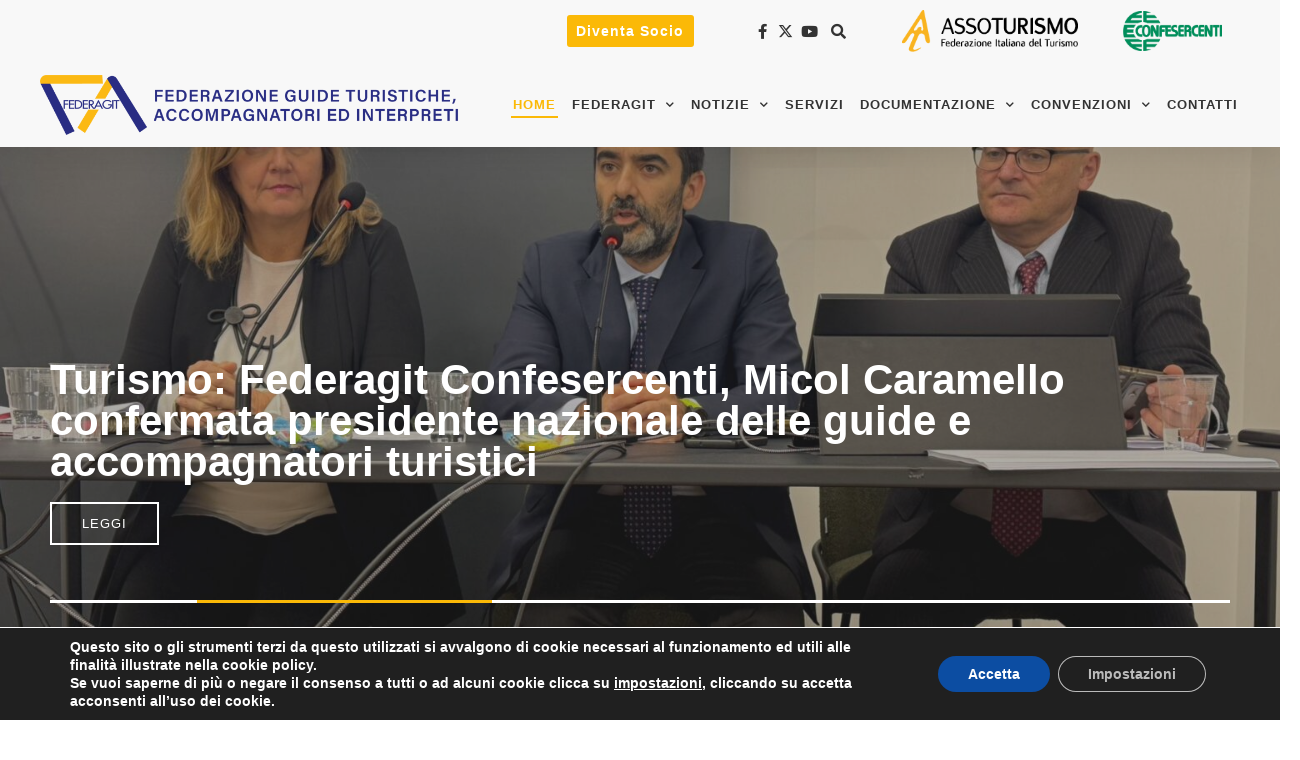

--- FILE ---
content_type: text/html; charset=UTF-8
request_url: https://federagit.confesercenti.it/
body_size: 34625
content:
<!doctype html>
<html lang="it-IT">
<head>
	<meta charset="UTF-8">
	<meta name="viewport" content="width=device-width, initial-scale=1">
	<link rel="profile" href="https://gmpg.org/xfn/11">
	<meta name='robots' content='index, follow, max-image-preview:large, max-snippet:-1, max-video-preview:-1' />

	<!-- This site is optimized with the Yoast SEO plugin v26.5 - https://yoast.com/wordpress/plugins/seo/ -->
	<title>Homepage - FEDERAGIT</title>
	<link rel="canonical" href="https://federagit.confesercenti.it/" />
	<meta property="og:locale" content="it_IT" />
	<meta property="og:type" content="website" />
	<meta property="og:title" content="Homepage - FEDERAGIT" />
	<meta property="og:description" content="Turismo: Federagit, obbligo di iscrizione all’elenco nazionale delle guide turistiche (ENGT) entro il 10 gennaio 2025 Leggi Guide turistiche: Federagit Confesercenti, svolta epocale, finalmente elenco nazionale, adesso avanti con il bando per le nuove guide Leggi PROFESSIONE DI GUIDA TURISTICA: DA OGGI PARTE L’ELENCO NAZIONALE Leggi Turismo: Federagit, obbligo di iscrizione all’elenco nazionale delle guide [&hellip;]" />
	<meta property="og:url" content="https://federagit.confesercenti.it/" />
	<meta property="og:site_name" content="FEDERAGIT" />
	<meta property="article:modified_time" content="2025-01-19T13:00:29+00:00" />
	<meta property="og:image" content="http://federagit.confesercenti.it/wp-content/uploads/sites/8/2025/01/guide-turistiche.jpg" />
	<meta name="twitter:card" content="summary_large_image" />
	<script type="application/ld+json" class="yoast-schema-graph">{"@context":"https://schema.org","@graph":[{"@type":"WebPage","@id":"https://federagit.confesercenti.it/","url":"https://federagit.confesercenti.it/","name":"Homepage - FEDERAGIT","isPartOf":{"@id":"https://federagit.confesercenti.it/#website"},"about":{"@id":"https://federagit.confesercenti.it/#organization"},"primaryImageOfPage":{"@id":"https://federagit.confesercenti.it/#primaryimage"},"image":{"@id":"https://federagit.confesercenti.it/#primaryimage"},"thumbnailUrl":"http://federagit.confesercenti.it/wp-content/uploads/sites/8/2025/01/guide-turistiche.jpg","datePublished":"2023-04-11T16:48:16+00:00","dateModified":"2025-01-19T13:00:29+00:00","breadcrumb":{"@id":"https://federagit.confesercenti.it/#breadcrumb"},"inLanguage":"it-IT","potentialAction":[{"@type":"ReadAction","target":["https://federagit.confesercenti.it/"]}]},{"@type":"ImageObject","inLanguage":"it-IT","@id":"https://federagit.confesercenti.it/#primaryimage","url":"http://federagit.confesercenti.it/wp-content/uploads/sites/8/2025/01/guide-turistiche.jpg","contentUrl":"http://federagit.confesercenti.it/wp-content/uploads/sites/8/2025/01/guide-turistiche.jpg"},{"@type":"BreadcrumbList","@id":"https://federagit.confesercenti.it/#breadcrumb","itemListElement":[{"@type":"ListItem","position":1,"name":"Home"}]},{"@type":"WebSite","@id":"https://federagit.confesercenti.it/#website","url":"https://federagit.confesercenti.it/","name":"FEDERAGIT","description":"","publisher":{"@id":"https://federagit.confesercenti.it/#organization"},"potentialAction":[{"@type":"SearchAction","target":{"@type":"EntryPoint","urlTemplate":"https://federagit.confesercenti.it/?s={search_term_string}"},"query-input":{"@type":"PropertyValueSpecification","valueRequired":true,"valueName":"search_term_string"}}],"inLanguage":"it-IT"},{"@type":"Organization","@id":"https://federagit.confesercenti.it/#organization","name":"FEDERAGIT","url":"https://federagit.confesercenti.it/","logo":{"@type":"ImageObject","inLanguage":"it-IT","@id":"https://federagit.confesercenti.it/#/schema/logo/image/","url":"https://federagit.confesercenti.it/wp-content/uploads/sites/8/2023/04/FEDERAGIT-LOGO-Federazione.png","contentUrl":"https://federagit.confesercenti.it/wp-content/uploads/sites/8/2023/04/FEDERAGIT-LOGO-Federazione.png","width":2336,"height":331,"caption":"FEDERAGIT"},"image":{"@id":"https://federagit.confesercenti.it/#/schema/logo/image/"}}]}</script>
	<!-- / Yoast SEO plugin. -->


<link rel="alternate" type="application/rss+xml" title="FEDERAGIT &raquo; Feed" href="https://federagit.confesercenti.it/feed/" />
<link rel="alternate" type="application/rss+xml" title="FEDERAGIT &raquo; Feed dei commenti" href="https://federagit.confesercenti.it/comments/feed/" />
<link rel="alternate" title="oEmbed (JSON)" type="application/json+oembed" href="https://federagit.confesercenti.it/wp-json/oembed/1.0/embed?url=https%3A%2F%2Ffederagit.confesercenti.it%2F" />
<link rel="alternate" title="oEmbed (XML)" type="text/xml+oembed" href="https://federagit.confesercenti.it/wp-json/oembed/1.0/embed?url=https%3A%2F%2Ffederagit.confesercenti.it%2F&#038;format=xml" />
<style id='wp-img-auto-sizes-contain-inline-css'>
img:is([sizes=auto i],[sizes^="auto," i]){contain-intrinsic-size:3000px 1500px}
/*# sourceURL=wp-img-auto-sizes-contain-inline-css */
</style>
<style id='wp-emoji-styles-inline-css'>

	img.wp-smiley, img.emoji {
		display: inline !important;
		border: none !important;
		box-shadow: none !important;
		height: 1em !important;
		width: 1em !important;
		margin: 0 0.07em !important;
		vertical-align: -0.1em !important;
		background: none !important;
		padding: 0 !important;
	}
/*# sourceURL=wp-emoji-styles-inline-css */
</style>
<style id='global-styles-inline-css'>
:root{--wp--preset--aspect-ratio--square: 1;--wp--preset--aspect-ratio--4-3: 4/3;--wp--preset--aspect-ratio--3-4: 3/4;--wp--preset--aspect-ratio--3-2: 3/2;--wp--preset--aspect-ratio--2-3: 2/3;--wp--preset--aspect-ratio--16-9: 16/9;--wp--preset--aspect-ratio--9-16: 9/16;--wp--preset--color--black: #000000;--wp--preset--color--cyan-bluish-gray: #abb8c3;--wp--preset--color--white: #ffffff;--wp--preset--color--pale-pink: #f78da7;--wp--preset--color--vivid-red: #cf2e2e;--wp--preset--color--luminous-vivid-orange: #ff6900;--wp--preset--color--luminous-vivid-amber: #fcb900;--wp--preset--color--light-green-cyan: #7bdcb5;--wp--preset--color--vivid-green-cyan: #00d084;--wp--preset--color--pale-cyan-blue: #8ed1fc;--wp--preset--color--vivid-cyan-blue: #0693e3;--wp--preset--color--vivid-purple: #9b51e0;--wp--preset--gradient--vivid-cyan-blue-to-vivid-purple: linear-gradient(135deg,rgb(6,147,227) 0%,rgb(155,81,224) 100%);--wp--preset--gradient--light-green-cyan-to-vivid-green-cyan: linear-gradient(135deg,rgb(122,220,180) 0%,rgb(0,208,130) 100%);--wp--preset--gradient--luminous-vivid-amber-to-luminous-vivid-orange: linear-gradient(135deg,rgb(252,185,0) 0%,rgb(255,105,0) 100%);--wp--preset--gradient--luminous-vivid-orange-to-vivid-red: linear-gradient(135deg,rgb(255,105,0) 0%,rgb(207,46,46) 100%);--wp--preset--gradient--very-light-gray-to-cyan-bluish-gray: linear-gradient(135deg,rgb(238,238,238) 0%,rgb(169,184,195) 100%);--wp--preset--gradient--cool-to-warm-spectrum: linear-gradient(135deg,rgb(74,234,220) 0%,rgb(151,120,209) 20%,rgb(207,42,186) 40%,rgb(238,44,130) 60%,rgb(251,105,98) 80%,rgb(254,248,76) 100%);--wp--preset--gradient--blush-light-purple: linear-gradient(135deg,rgb(255,206,236) 0%,rgb(152,150,240) 100%);--wp--preset--gradient--blush-bordeaux: linear-gradient(135deg,rgb(254,205,165) 0%,rgb(254,45,45) 50%,rgb(107,0,62) 100%);--wp--preset--gradient--luminous-dusk: linear-gradient(135deg,rgb(255,203,112) 0%,rgb(199,81,192) 50%,rgb(65,88,208) 100%);--wp--preset--gradient--pale-ocean: linear-gradient(135deg,rgb(255,245,203) 0%,rgb(182,227,212) 50%,rgb(51,167,181) 100%);--wp--preset--gradient--electric-grass: linear-gradient(135deg,rgb(202,248,128) 0%,rgb(113,206,126) 100%);--wp--preset--gradient--midnight: linear-gradient(135deg,rgb(2,3,129) 0%,rgb(40,116,252) 100%);--wp--preset--font-size--small: 13px;--wp--preset--font-size--medium: 20px;--wp--preset--font-size--large: 36px;--wp--preset--font-size--x-large: 42px;--wp--preset--spacing--20: 0.44rem;--wp--preset--spacing--30: 0.67rem;--wp--preset--spacing--40: 1rem;--wp--preset--spacing--50: 1.5rem;--wp--preset--spacing--60: 2.25rem;--wp--preset--spacing--70: 3.38rem;--wp--preset--spacing--80: 5.06rem;--wp--preset--shadow--natural: 6px 6px 9px rgba(0, 0, 0, 0.2);--wp--preset--shadow--deep: 12px 12px 50px rgba(0, 0, 0, 0.4);--wp--preset--shadow--sharp: 6px 6px 0px rgba(0, 0, 0, 0.2);--wp--preset--shadow--outlined: 6px 6px 0px -3px rgb(255, 255, 255), 6px 6px rgb(0, 0, 0);--wp--preset--shadow--crisp: 6px 6px 0px rgb(0, 0, 0);}:root { --wp--style--global--content-size: 800px;--wp--style--global--wide-size: 1200px; }:where(body) { margin: 0; }.wp-site-blocks > .alignleft { float: left; margin-right: 2em; }.wp-site-blocks > .alignright { float: right; margin-left: 2em; }.wp-site-blocks > .aligncenter { justify-content: center; margin-left: auto; margin-right: auto; }:where(.wp-site-blocks) > * { margin-block-start: 24px; margin-block-end: 0; }:where(.wp-site-blocks) > :first-child { margin-block-start: 0; }:where(.wp-site-blocks) > :last-child { margin-block-end: 0; }:root { --wp--style--block-gap: 24px; }:root :where(.is-layout-flow) > :first-child{margin-block-start: 0;}:root :where(.is-layout-flow) > :last-child{margin-block-end: 0;}:root :where(.is-layout-flow) > *{margin-block-start: 24px;margin-block-end: 0;}:root :where(.is-layout-constrained) > :first-child{margin-block-start: 0;}:root :where(.is-layout-constrained) > :last-child{margin-block-end: 0;}:root :where(.is-layout-constrained) > *{margin-block-start: 24px;margin-block-end: 0;}:root :where(.is-layout-flex){gap: 24px;}:root :where(.is-layout-grid){gap: 24px;}.is-layout-flow > .alignleft{float: left;margin-inline-start: 0;margin-inline-end: 2em;}.is-layout-flow > .alignright{float: right;margin-inline-start: 2em;margin-inline-end: 0;}.is-layout-flow > .aligncenter{margin-left: auto !important;margin-right: auto !important;}.is-layout-constrained > .alignleft{float: left;margin-inline-start: 0;margin-inline-end: 2em;}.is-layout-constrained > .alignright{float: right;margin-inline-start: 2em;margin-inline-end: 0;}.is-layout-constrained > .aligncenter{margin-left: auto !important;margin-right: auto !important;}.is-layout-constrained > :where(:not(.alignleft):not(.alignright):not(.alignfull)){max-width: var(--wp--style--global--content-size);margin-left: auto !important;margin-right: auto !important;}.is-layout-constrained > .alignwide{max-width: var(--wp--style--global--wide-size);}body .is-layout-flex{display: flex;}.is-layout-flex{flex-wrap: wrap;align-items: center;}.is-layout-flex > :is(*, div){margin: 0;}body .is-layout-grid{display: grid;}.is-layout-grid > :is(*, div){margin: 0;}body{padding-top: 0px;padding-right: 0px;padding-bottom: 0px;padding-left: 0px;}a:where(:not(.wp-element-button)){text-decoration: underline;}:root :where(.wp-element-button, .wp-block-button__link){background-color: #32373c;border-width: 0;color: #fff;font-family: inherit;font-size: inherit;font-style: inherit;font-weight: inherit;letter-spacing: inherit;line-height: inherit;padding-top: calc(0.667em + 2px);padding-right: calc(1.333em + 2px);padding-bottom: calc(0.667em + 2px);padding-left: calc(1.333em + 2px);text-decoration: none;text-transform: inherit;}.has-black-color{color: var(--wp--preset--color--black) !important;}.has-cyan-bluish-gray-color{color: var(--wp--preset--color--cyan-bluish-gray) !important;}.has-white-color{color: var(--wp--preset--color--white) !important;}.has-pale-pink-color{color: var(--wp--preset--color--pale-pink) !important;}.has-vivid-red-color{color: var(--wp--preset--color--vivid-red) !important;}.has-luminous-vivid-orange-color{color: var(--wp--preset--color--luminous-vivid-orange) !important;}.has-luminous-vivid-amber-color{color: var(--wp--preset--color--luminous-vivid-amber) !important;}.has-light-green-cyan-color{color: var(--wp--preset--color--light-green-cyan) !important;}.has-vivid-green-cyan-color{color: var(--wp--preset--color--vivid-green-cyan) !important;}.has-pale-cyan-blue-color{color: var(--wp--preset--color--pale-cyan-blue) !important;}.has-vivid-cyan-blue-color{color: var(--wp--preset--color--vivid-cyan-blue) !important;}.has-vivid-purple-color{color: var(--wp--preset--color--vivid-purple) !important;}.has-black-background-color{background-color: var(--wp--preset--color--black) !important;}.has-cyan-bluish-gray-background-color{background-color: var(--wp--preset--color--cyan-bluish-gray) !important;}.has-white-background-color{background-color: var(--wp--preset--color--white) !important;}.has-pale-pink-background-color{background-color: var(--wp--preset--color--pale-pink) !important;}.has-vivid-red-background-color{background-color: var(--wp--preset--color--vivid-red) !important;}.has-luminous-vivid-orange-background-color{background-color: var(--wp--preset--color--luminous-vivid-orange) !important;}.has-luminous-vivid-amber-background-color{background-color: var(--wp--preset--color--luminous-vivid-amber) !important;}.has-light-green-cyan-background-color{background-color: var(--wp--preset--color--light-green-cyan) !important;}.has-vivid-green-cyan-background-color{background-color: var(--wp--preset--color--vivid-green-cyan) !important;}.has-pale-cyan-blue-background-color{background-color: var(--wp--preset--color--pale-cyan-blue) !important;}.has-vivid-cyan-blue-background-color{background-color: var(--wp--preset--color--vivid-cyan-blue) !important;}.has-vivid-purple-background-color{background-color: var(--wp--preset--color--vivid-purple) !important;}.has-black-border-color{border-color: var(--wp--preset--color--black) !important;}.has-cyan-bluish-gray-border-color{border-color: var(--wp--preset--color--cyan-bluish-gray) !important;}.has-white-border-color{border-color: var(--wp--preset--color--white) !important;}.has-pale-pink-border-color{border-color: var(--wp--preset--color--pale-pink) !important;}.has-vivid-red-border-color{border-color: var(--wp--preset--color--vivid-red) !important;}.has-luminous-vivid-orange-border-color{border-color: var(--wp--preset--color--luminous-vivid-orange) !important;}.has-luminous-vivid-amber-border-color{border-color: var(--wp--preset--color--luminous-vivid-amber) !important;}.has-light-green-cyan-border-color{border-color: var(--wp--preset--color--light-green-cyan) !important;}.has-vivid-green-cyan-border-color{border-color: var(--wp--preset--color--vivid-green-cyan) !important;}.has-pale-cyan-blue-border-color{border-color: var(--wp--preset--color--pale-cyan-blue) !important;}.has-vivid-cyan-blue-border-color{border-color: var(--wp--preset--color--vivid-cyan-blue) !important;}.has-vivid-purple-border-color{border-color: var(--wp--preset--color--vivid-purple) !important;}.has-vivid-cyan-blue-to-vivid-purple-gradient-background{background: var(--wp--preset--gradient--vivid-cyan-blue-to-vivid-purple) !important;}.has-light-green-cyan-to-vivid-green-cyan-gradient-background{background: var(--wp--preset--gradient--light-green-cyan-to-vivid-green-cyan) !important;}.has-luminous-vivid-amber-to-luminous-vivid-orange-gradient-background{background: var(--wp--preset--gradient--luminous-vivid-amber-to-luminous-vivid-orange) !important;}.has-luminous-vivid-orange-to-vivid-red-gradient-background{background: var(--wp--preset--gradient--luminous-vivid-orange-to-vivid-red) !important;}.has-very-light-gray-to-cyan-bluish-gray-gradient-background{background: var(--wp--preset--gradient--very-light-gray-to-cyan-bluish-gray) !important;}.has-cool-to-warm-spectrum-gradient-background{background: var(--wp--preset--gradient--cool-to-warm-spectrum) !important;}.has-blush-light-purple-gradient-background{background: var(--wp--preset--gradient--blush-light-purple) !important;}.has-blush-bordeaux-gradient-background{background: var(--wp--preset--gradient--blush-bordeaux) !important;}.has-luminous-dusk-gradient-background{background: var(--wp--preset--gradient--luminous-dusk) !important;}.has-pale-ocean-gradient-background{background: var(--wp--preset--gradient--pale-ocean) !important;}.has-electric-grass-gradient-background{background: var(--wp--preset--gradient--electric-grass) !important;}.has-midnight-gradient-background{background: var(--wp--preset--gradient--midnight) !important;}.has-small-font-size{font-size: var(--wp--preset--font-size--small) !important;}.has-medium-font-size{font-size: var(--wp--preset--font-size--medium) !important;}.has-large-font-size{font-size: var(--wp--preset--font-size--large) !important;}.has-x-large-font-size{font-size: var(--wp--preset--font-size--x-large) !important;}
:root :where(.wp-block-pullquote){font-size: 1.5em;line-height: 1.6;}
/*# sourceURL=global-styles-inline-css */
</style>
<link rel='stylesheet' id='hello-elementor-css' href='https://federagit.confesercenti.it/wp-content/themes/hello-elementor/assets/css/reset.css?ver=3.4.5' media='all' />
<link rel='stylesheet' id='hello-elementor-theme-style-css' href='https://federagit.confesercenti.it/wp-content/themes/hello-elementor/assets/css/theme.css?ver=3.4.5' media='all' />
<link rel='stylesheet' id='hello-elementor-header-footer-css' href='https://federagit.confesercenti.it/wp-content/themes/hello-elementor/assets/css/header-footer.css?ver=3.4.5' media='all' />
<link rel='stylesheet' id='elementor-frontend-css' href='https://federagit.confesercenti.it/wp-content/plugins/elementor/assets/css/frontend.min.css?ver=3.33.4' media='all' />
<link rel='stylesheet' id='elementor-post-5-css' href='https://federagit.confesercenti.it/wp-content/uploads/sites/8/elementor/css/post-5.css?ver=1765227656' media='all' />
<link rel='stylesheet' id='widget-icon-list-css' href='https://federagit.confesercenti.it/wp-content/plugins/elementor/assets/css/widget-icon-list.min.css?ver=3.33.4' media='all' />
<link rel='stylesheet' id='widget-search-form-css' href='https://federagit.confesercenti.it/wp-content/plugins/elementor-pro/assets/css/widget-search-form.min.css?ver=3.33.2' media='all' />
<link rel='stylesheet' id='elementor-icons-shared-0-css' href='https://federagit.confesercenti.it/wp-content/plugins/elementor/assets/lib/font-awesome/css/fontawesome.min.css?ver=5.15.3' media='all' />
<link rel='stylesheet' id='elementor-icons-fa-solid-css' href='https://federagit.confesercenti.it/wp-content/plugins/elementor/assets/lib/font-awesome/css/solid.min.css?ver=5.15.3' media='all' />
<link rel='stylesheet' id='widget-image-css' href='https://federagit.confesercenti.it/wp-content/plugins/elementor/assets/css/widget-image.min.css?ver=3.33.4' media='all' />
<link rel='stylesheet' id='widget-nav-menu-css' href='https://federagit.confesercenti.it/wp-content/plugins/elementor-pro/assets/css/widget-nav-menu.min.css?ver=3.33.2' media='all' />
<link rel='stylesheet' id='e-sticky-css' href='https://federagit.confesercenti.it/wp-content/plugins/elementor-pro/assets/css/modules/sticky.min.css?ver=3.33.2' media='all' />
<link rel='stylesheet' id='widget-heading-css' href='https://federagit.confesercenti.it/wp-content/plugins/elementor/assets/css/widget-heading.min.css?ver=3.33.4' media='all' />
<link rel='stylesheet' id='elementor-icons-css' href='https://federagit.confesercenti.it/wp-content/plugins/elementor/assets/lib/eicons/css/elementor-icons.min.css?ver=5.44.0' media='all' />
<link rel='stylesheet' id='e-animation-float-css' href='https://federagit.confesercenti.it/wp-content/plugins/elementor/assets/lib/animations/styles/e-animation-float.min.css?ver=3.33.4' media='all' />
<link rel='stylesheet' id='bdt-uikit-css' href='https://federagit.confesercenti.it/wp-content/plugins/bdthemes-element-pack/assets/css/bdt-uikit.css?ver=3.21.7' media='all' />
<link rel='stylesheet' id='ep-helper-css' href='https://federagit.confesercenti.it/wp-content/plugins/bdthemes-element-pack/assets/css/ep-helper.css?ver=8.0.3' media='all' />
<link rel='stylesheet' id='ep-post-slider-css' href='https://federagit.confesercenti.it/wp-content/plugins/bdthemes-element-pack/assets/css/ep-post-slider.css?ver=8.0.3' media='all' />
<link rel='stylesheet' id='swiper-css' href='https://federagit.confesercenti.it/wp-content/plugins/elementor/assets/lib/swiper/v8/css/swiper.min.css?ver=8.4.5' media='all' />
<link rel='stylesheet' id='ep-font-css' href='https://federagit.confesercenti.it/wp-content/plugins/bdthemes-element-pack/assets/css/ep-font.css?ver=8.0.3' media='all' />
<link rel='stylesheet' id='ep-carousel-css' href='https://federagit.confesercenti.it/wp-content/plugins/bdthemes-element-pack/assets/css/ep-carousel.css?ver=8.0.3' media='all' />
<link rel='stylesheet' id='widget-divider-css' href='https://federagit.confesercenti.it/wp-content/plugins/elementor/assets/css/widget-divider.min.css?ver=3.33.4' media='all' />
<link rel='stylesheet' id='widget-image-gallery-css' href='https://federagit.confesercenti.it/wp-content/plugins/elementor/assets/css/widget-image-gallery.min.css?ver=3.33.4' media='all' />
<link rel='stylesheet' id='elementor-post-181-css' href='https://federagit.confesercenti.it/wp-content/uploads/sites/8/elementor/css/post-181.css?ver=1765227656' media='all' />
<link rel='stylesheet' id='elementor-post-344-css' href='https://federagit.confesercenti.it/wp-content/uploads/sites/8/elementor/css/post-344.css?ver=1765227656' media='all' />
<link rel='stylesheet' id='elementor-post-72-css' href='https://federagit.confesercenti.it/wp-content/uploads/sites/8/elementor/css/post-72.css?ver=1765227656' media='all' />
<link rel='stylesheet' id='hello-elementor-child-style-css' href='https://federagit.confesercenti.it/wp-content/themes/hello-theme-child-master/style.css?ver=1.0.0' media='all' />
<link rel='stylesheet' id='moove_gdpr_frontend-css' href='https://federagit.confesercenti.it/wp-content/plugins/gdpr-cookie-compliance/dist/styles/gdpr-main.css?ver=5.0.9' media='all' />
<style id='moove_gdpr_frontend-inline-css'>
#moove_gdpr_cookie_modal,#moove_gdpr_cookie_info_bar,.gdpr_cookie_settings_shortcode_content{font-family:&#039;Nunito&#039;,sans-serif}#moove_gdpr_save_popup_settings_button{background-color:#373737;color:#fff}#moove_gdpr_save_popup_settings_button:hover{background-color:#000}#moove_gdpr_cookie_info_bar .moove-gdpr-info-bar-container .moove-gdpr-info-bar-content a.mgbutton,#moove_gdpr_cookie_info_bar .moove-gdpr-info-bar-container .moove-gdpr-info-bar-content button.mgbutton{background-color:#0C4DA2}#moove_gdpr_cookie_modal .moove-gdpr-modal-content .moove-gdpr-modal-footer-content .moove-gdpr-button-holder a.mgbutton,#moove_gdpr_cookie_modal .moove-gdpr-modal-content .moove-gdpr-modal-footer-content .moove-gdpr-button-holder button.mgbutton,.gdpr_cookie_settings_shortcode_content .gdpr-shr-button.button-green{background-color:#0C4DA2;border-color:#0C4DA2}#moove_gdpr_cookie_modal .moove-gdpr-modal-content .moove-gdpr-modal-footer-content .moove-gdpr-button-holder a.mgbutton:hover,#moove_gdpr_cookie_modal .moove-gdpr-modal-content .moove-gdpr-modal-footer-content .moove-gdpr-button-holder button.mgbutton:hover,.gdpr_cookie_settings_shortcode_content .gdpr-shr-button.button-green:hover{background-color:#fff;color:#0C4DA2}#moove_gdpr_cookie_modal .moove-gdpr-modal-content .moove-gdpr-modal-close i,#moove_gdpr_cookie_modal .moove-gdpr-modal-content .moove-gdpr-modal-close span.gdpr-icon{background-color:#0C4DA2;border:1px solid #0C4DA2}#moove_gdpr_cookie_info_bar span.moove-gdpr-infobar-allow-all.focus-g,#moove_gdpr_cookie_info_bar span.moove-gdpr-infobar-allow-all:focus,#moove_gdpr_cookie_info_bar button.moove-gdpr-infobar-allow-all.focus-g,#moove_gdpr_cookie_info_bar button.moove-gdpr-infobar-allow-all:focus,#moove_gdpr_cookie_info_bar span.moove-gdpr-infobar-reject-btn.focus-g,#moove_gdpr_cookie_info_bar span.moove-gdpr-infobar-reject-btn:focus,#moove_gdpr_cookie_info_bar button.moove-gdpr-infobar-reject-btn.focus-g,#moove_gdpr_cookie_info_bar button.moove-gdpr-infobar-reject-btn:focus,#moove_gdpr_cookie_info_bar span.change-settings-button.focus-g,#moove_gdpr_cookie_info_bar span.change-settings-button:focus,#moove_gdpr_cookie_info_bar button.change-settings-button.focus-g,#moove_gdpr_cookie_info_bar button.change-settings-button:focus{-webkit-box-shadow:0 0 1px 3px #0C4DA2;-moz-box-shadow:0 0 1px 3px #0C4DA2;box-shadow:0 0 1px 3px #0C4DA2}#moove_gdpr_cookie_modal .moove-gdpr-modal-content .moove-gdpr-modal-close i:hover,#moove_gdpr_cookie_modal .moove-gdpr-modal-content .moove-gdpr-modal-close span.gdpr-icon:hover,#moove_gdpr_cookie_info_bar span[data-href]>u.change-settings-button{color:#0C4DA2}#moove_gdpr_cookie_modal .moove-gdpr-modal-content .moove-gdpr-modal-left-content #moove-gdpr-menu li.menu-item-selected a span.gdpr-icon,#moove_gdpr_cookie_modal .moove-gdpr-modal-content .moove-gdpr-modal-left-content #moove-gdpr-menu li.menu-item-selected button span.gdpr-icon{color:inherit}#moove_gdpr_cookie_modal .moove-gdpr-modal-content .moove-gdpr-modal-left-content #moove-gdpr-menu li a span.gdpr-icon,#moove_gdpr_cookie_modal .moove-gdpr-modal-content .moove-gdpr-modal-left-content #moove-gdpr-menu li button span.gdpr-icon{color:inherit}#moove_gdpr_cookie_modal .gdpr-acc-link{line-height:0;font-size:0;color:transparent;position:absolute}#moove_gdpr_cookie_modal .moove-gdpr-modal-content .moove-gdpr-modal-close:hover i,#moove_gdpr_cookie_modal .moove-gdpr-modal-content .moove-gdpr-modal-left-content #moove-gdpr-menu li a,#moove_gdpr_cookie_modal .moove-gdpr-modal-content .moove-gdpr-modal-left-content #moove-gdpr-menu li button,#moove_gdpr_cookie_modal .moove-gdpr-modal-content .moove-gdpr-modal-left-content #moove-gdpr-menu li button i,#moove_gdpr_cookie_modal .moove-gdpr-modal-content .moove-gdpr-modal-left-content #moove-gdpr-menu li a i,#moove_gdpr_cookie_modal .moove-gdpr-modal-content .moove-gdpr-tab-main .moove-gdpr-tab-main-content a:hover,#moove_gdpr_cookie_info_bar.moove-gdpr-dark-scheme .moove-gdpr-info-bar-container .moove-gdpr-info-bar-content a.mgbutton:hover,#moove_gdpr_cookie_info_bar.moove-gdpr-dark-scheme .moove-gdpr-info-bar-container .moove-gdpr-info-bar-content button.mgbutton:hover,#moove_gdpr_cookie_info_bar.moove-gdpr-dark-scheme .moove-gdpr-info-bar-container .moove-gdpr-info-bar-content a:hover,#moove_gdpr_cookie_info_bar.moove-gdpr-dark-scheme .moove-gdpr-info-bar-container .moove-gdpr-info-bar-content button:hover,#moove_gdpr_cookie_info_bar.moove-gdpr-dark-scheme .moove-gdpr-info-bar-container .moove-gdpr-info-bar-content span.change-settings-button:hover,#moove_gdpr_cookie_info_bar.moove-gdpr-dark-scheme .moove-gdpr-info-bar-container .moove-gdpr-info-bar-content button.change-settings-button:hover,#moove_gdpr_cookie_info_bar.moove-gdpr-dark-scheme .moove-gdpr-info-bar-container .moove-gdpr-info-bar-content u.change-settings-button:hover,#moove_gdpr_cookie_info_bar span[data-href]>u.change-settings-button,#moove_gdpr_cookie_info_bar.moove-gdpr-dark-scheme .moove-gdpr-info-bar-container .moove-gdpr-info-bar-content a.mgbutton.focus-g,#moove_gdpr_cookie_info_bar.moove-gdpr-dark-scheme .moove-gdpr-info-bar-container .moove-gdpr-info-bar-content button.mgbutton.focus-g,#moove_gdpr_cookie_info_bar.moove-gdpr-dark-scheme .moove-gdpr-info-bar-container .moove-gdpr-info-bar-content a.focus-g,#moove_gdpr_cookie_info_bar.moove-gdpr-dark-scheme .moove-gdpr-info-bar-container .moove-gdpr-info-bar-content button.focus-g,#moove_gdpr_cookie_info_bar.moove-gdpr-dark-scheme .moove-gdpr-info-bar-container .moove-gdpr-info-bar-content a.mgbutton:focus,#moove_gdpr_cookie_info_bar.moove-gdpr-dark-scheme .moove-gdpr-info-bar-container .moove-gdpr-info-bar-content button.mgbutton:focus,#moove_gdpr_cookie_info_bar.moove-gdpr-dark-scheme .moove-gdpr-info-bar-container .moove-gdpr-info-bar-content a:focus,#moove_gdpr_cookie_info_bar.moove-gdpr-dark-scheme .moove-gdpr-info-bar-container .moove-gdpr-info-bar-content button:focus,#moove_gdpr_cookie_info_bar.moove-gdpr-dark-scheme .moove-gdpr-info-bar-container .moove-gdpr-info-bar-content span.change-settings-button.focus-g,span.change-settings-button:focus,button.change-settings-button.focus-g,button.change-settings-button:focus,#moove_gdpr_cookie_info_bar.moove-gdpr-dark-scheme .moove-gdpr-info-bar-container .moove-gdpr-info-bar-content u.change-settings-button.focus-g,#moove_gdpr_cookie_info_bar.moove-gdpr-dark-scheme .moove-gdpr-info-bar-container .moove-gdpr-info-bar-content u.change-settings-button:focus{color:#0C4DA2}#moove_gdpr_cookie_modal .moove-gdpr-branding.focus-g span,#moove_gdpr_cookie_modal .moove-gdpr-modal-content .moove-gdpr-tab-main a.focus-g,#moove_gdpr_cookie_modal .moove-gdpr-modal-content .moove-gdpr-tab-main .gdpr-cd-details-toggle.focus-g{color:#0C4DA2}#moove_gdpr_cookie_modal.gdpr_lightbox-hide{display:none}
/*# sourceURL=moove_gdpr_frontend-inline-css */
</style>
<link rel='stylesheet' id='elementor-gf-local-montserrat-css' href="https://federagit.confesercenti.it/wp-content/uploads/sites/8/elementor/google-fonts/css/montserrat.css?ver=1742245897" media='all' />
<link rel='stylesheet' id='elementor-icons-fa-brands-css' href='https://federagit.confesercenti.it/wp-content/plugins/elementor/assets/lib/font-awesome/css/brands.min.css?ver=5.15.3' media='all' />
<script src="https://federagit.confesercenti.it/wp-includes/js/jquery/jquery.min.js?ver=3.7.1" id="jquery-core-js"></script>
<script src="https://federagit.confesercenti.it/wp-includes/js/jquery/jquery-migrate.min.js?ver=3.4.1" id="jquery-migrate-js"></script>
<link rel="https://api.w.org/" href="https://federagit.confesercenti.it/wp-json/" /><link rel="alternate" title="JSON" type="application/json" href="https://federagit.confesercenti.it/wp-json/wp/v2/pages/181" /><link rel="EditURI" type="application/rsd+xml" title="RSD" href="https://federagit.confesercenti.it/xmlrpc.php?rsd" />
<meta name="generator" content="WordPress 6.9" />
<link rel='shortlink' href='https://federagit.confesercenti.it/' />
<meta name="generator" content="Elementor 3.33.4; features: additional_custom_breakpoints; settings: css_print_method-external, google_font-enabled, font_display-auto">
			<style>
				.e-con.e-parent:nth-of-type(n+4):not(.e-lazyloaded):not(.e-no-lazyload),
				.e-con.e-parent:nth-of-type(n+4):not(.e-lazyloaded):not(.e-no-lazyload) * {
					background-image: none !important;
				}
				@media screen and (max-height: 1024px) {
					.e-con.e-parent:nth-of-type(n+3):not(.e-lazyloaded):not(.e-no-lazyload),
					.e-con.e-parent:nth-of-type(n+3):not(.e-lazyloaded):not(.e-no-lazyload) * {
						background-image: none !important;
					}
				}
				@media screen and (max-height: 640px) {
					.e-con.e-parent:nth-of-type(n+2):not(.e-lazyloaded):not(.e-no-lazyload),
					.e-con.e-parent:nth-of-type(n+2):not(.e-lazyloaded):not(.e-no-lazyload) * {
						background-image: none !important;
					}
				}
			</style>
			<link rel="icon" href="https://federagit.confesercenti.it/wp-content/uploads/sites/8/2023/04/FEDERAGIT-LOGO-Favicon-150x150.png" sizes="32x32" />
<link rel="icon" href="https://federagit.confesercenti.it/wp-content/uploads/sites/8/2023/04/FEDERAGIT-LOGO-Favicon-300x300.png" sizes="192x192" />
<link rel="apple-touch-icon" href="https://federagit.confesercenti.it/wp-content/uploads/sites/8/2023/04/FEDERAGIT-LOGO-Favicon-300x300.png" />
<meta name="msapplication-TileImage" content="https://federagit.confesercenti.it/wp-content/uploads/sites/8/2023/04/FEDERAGIT-LOGO-Favicon-300x300.png" />
</head>
<body class="home wp-singular page-template-default page page-id-181 wp-custom-logo wp-embed-responsive wp-theme-hello-elementor wp-child-theme-hello-theme-child-master hello-elementor-default elementor-default elementor-kit-5 elementor-page elementor-page-181">


<a class="skip-link screen-reader-text" href="#content">Vai al contenuto</a>

		<header data-elementor-type="header" data-elementor-id="344" class="elementor elementor-344 elementor-location-header" data-elementor-settings="{&quot;element_pack_global_tooltip_width&quot;:{&quot;unit&quot;:&quot;px&quot;,&quot;size&quot;:&quot;&quot;,&quot;sizes&quot;:[]},&quot;element_pack_global_tooltip_width_tablet&quot;:{&quot;unit&quot;:&quot;px&quot;,&quot;size&quot;:&quot;&quot;,&quot;sizes&quot;:[]},&quot;element_pack_global_tooltip_width_mobile&quot;:{&quot;unit&quot;:&quot;px&quot;,&quot;size&quot;:&quot;&quot;,&quot;sizes&quot;:[]},&quot;element_pack_global_tooltip_padding&quot;:{&quot;unit&quot;:&quot;px&quot;,&quot;top&quot;:&quot;&quot;,&quot;right&quot;:&quot;&quot;,&quot;bottom&quot;:&quot;&quot;,&quot;left&quot;:&quot;&quot;,&quot;isLinked&quot;:true},&quot;element_pack_global_tooltip_padding_tablet&quot;:{&quot;unit&quot;:&quot;px&quot;,&quot;top&quot;:&quot;&quot;,&quot;right&quot;:&quot;&quot;,&quot;bottom&quot;:&quot;&quot;,&quot;left&quot;:&quot;&quot;,&quot;isLinked&quot;:true},&quot;element_pack_global_tooltip_padding_mobile&quot;:{&quot;unit&quot;:&quot;px&quot;,&quot;top&quot;:&quot;&quot;,&quot;right&quot;:&quot;&quot;,&quot;bottom&quot;:&quot;&quot;,&quot;left&quot;:&quot;&quot;,&quot;isLinked&quot;:true},&quot;element_pack_global_tooltip_border_radius&quot;:{&quot;unit&quot;:&quot;px&quot;,&quot;top&quot;:&quot;&quot;,&quot;right&quot;:&quot;&quot;,&quot;bottom&quot;:&quot;&quot;,&quot;left&quot;:&quot;&quot;,&quot;isLinked&quot;:true},&quot;element_pack_global_tooltip_border_radius_tablet&quot;:{&quot;unit&quot;:&quot;px&quot;,&quot;top&quot;:&quot;&quot;,&quot;right&quot;:&quot;&quot;,&quot;bottom&quot;:&quot;&quot;,&quot;left&quot;:&quot;&quot;,&quot;isLinked&quot;:true},&quot;element_pack_global_tooltip_border_radius_mobile&quot;:{&quot;unit&quot;:&quot;px&quot;,&quot;top&quot;:&quot;&quot;,&quot;right&quot;:&quot;&quot;,&quot;bottom&quot;:&quot;&quot;,&quot;left&quot;:&quot;&quot;,&quot;isLinked&quot;:true}}" data-elementor-post-type="elementor_library">
					<section class="elementor-section elementor-top-section elementor-element elementor-element-1edfd50 elementor-section-full_width elementor-section-height-default elementor-section-height-default" data-id="1edfd50" data-element_type="section" data-settings="{&quot;sticky&quot;:&quot;top&quot;,&quot;background_background&quot;:&quot;classic&quot;,&quot;sticky_on&quot;:[&quot;desktop&quot;,&quot;tablet&quot;,&quot;mobile&quot;],&quot;sticky_offset&quot;:0,&quot;sticky_effects_offset&quot;:0,&quot;sticky_anchor_link_offset&quot;:0}">
						<div class="elementor-container elementor-column-gap-default">
					<div class="elementor-column elementor-col-100 elementor-top-column elementor-element elementor-element-2719dd2b" data-id="2719dd2b" data-element_type="column">
			<div class="elementor-widget-wrap elementor-element-populated">
						<section class="elementor-section elementor-inner-section elementor-element elementor-element-1e13b62 elementor-section-content-middle elementor-section-boxed elementor-section-height-default elementor-section-height-default" data-id="1e13b62" data-element_type="section" data-settings="{&quot;background_background&quot;:&quot;classic&quot;}">
						<div class="elementor-container elementor-column-gap-default">
					<div class="elementor-column elementor-col-16 elementor-inner-column elementor-element elementor-element-5258cb57 elementor-hidden-mobile" data-id="5258cb57" data-element_type="column">
			<div class="elementor-widget-wrap">
							</div>
		</div>
				<div class="elementor-column elementor-col-16 elementor-inner-column elementor-element elementor-element-2b26821e" data-id="2b26821e" data-element_type="column">
			<div class="elementor-widget-wrap elementor-element-populated">
						<div class="elementor-element elementor-element-d9ad8e7 elementor-align-right elementor-widget elementor-widget-button" data-id="d9ad8e7" data-element_type="widget" data-widget_type="button.default">
				<div class="elementor-widget-container">
									<div class="elementor-button-wrapper">
					<a class="elementor-button elementor-button-link elementor-size-sm" href="https://iscrizioni.confesercenti.it/app/#!/subscription/confesercenti" target="_blank">
						<span class="elementor-button-content-wrapper">
									<span class="elementor-button-text">Diventa Socio</span>
					</span>
					</a>
				</div>
								</div>
				</div>
					</div>
		</div>
				<div class="elementor-column elementor-col-16 elementor-inner-column elementor-element elementor-element-125246e6" data-id="125246e6" data-element_type="column">
			<div class="elementor-widget-wrap elementor-element-populated">
						<div class="elementor-element elementor-element-3efa374b elementor-icon-list--layout-inline elementor-align-right elementor-mobile-align-left elementor-list-item-link-full_width elementor-widget elementor-widget-icon-list" data-id="3efa374b" data-element_type="widget" data-widget_type="icon-list.default">
				<div class="elementor-widget-container">
							<ul class="elementor-icon-list-items elementor-inline-items">
							<li class="elementor-icon-list-item elementor-inline-item">
											<a href="https://www.facebook.com/federagit" target="_blank" name="facebook" alt="facebook" aria-label="Facebook">

												<span class="elementor-icon-list-icon">
							<i aria-hidden="true" class="fab fa-facebook-f"></i>						</span>
										<span class="elementor-icon-list-text"></span>
											</a>
									</li>
								<li class="elementor-icon-list-item elementor-inline-item">
											<a href="https://twitter.com/AssoturismoNaz" target="_blank" name="twitter" alt="twitter" aria-label="Twitter">

												<span class="elementor-icon-list-icon">
							<i aria-hidden="true" class="fab fa-x-twitter"></i>						</span>
										<span class="elementor-icon-list-text"></span>
											</a>
									</li>
								<li class="elementor-icon-list-item elementor-inline-item">
											<a href="https://www.youtube.com/playlist?list=PLH0m5UBOypXb_bzSLpYmenGt5ZLf73PIR" target="_blank" name="youtube" alt="youtube" aria-label="Youtube">

												<span class="elementor-icon-list-icon">
							<i aria-hidden="true" class="fab fa-youtube"></i>						</span>
										<span class="elementor-icon-list-text"></span>
											</a>
									</li>
						</ul>
						</div>
				</div>
					</div>
		</div>
				<div class="elementor-column elementor-col-16 elementor-inner-column elementor-element elementor-element-54d0b996" data-id="54d0b996" data-element_type="column">
			<div class="elementor-widget-wrap elementor-element-populated">
						<div class="elementor-element elementor-element-437961d0 elementor-search-form--skin-full_screen casella-ricerca elementor-widget elementor-widget-search-form" data-id="437961d0" data-element_type="widget" data-settings="{&quot;skin&quot;:&quot;full_screen&quot;}" data-widget_type="search-form.default">
				<div class="elementor-widget-container">
							<search role="search">
			<form class="elementor-search-form" action="https://federagit.confesercenti.it" method="get">
												<div class="elementor-search-form__toggle" role="button" tabindex="0" aria-label="Cerca">
					<i aria-hidden="true" class="fas fa-search"></i>				</div>
								<div class="elementor-search-form__container">
					<label class="elementor-screen-only" for="elementor-search-form-437961d0">Cerca</label>

					
					<input id="elementor-search-form-437961d0" placeholder="" class="elementor-search-form__input" type="search" name="s" value="">
					
					
										<div class="dialog-lightbox-close-button dialog-close-button" role="button" tabindex="0" aria-label="Chiudi questo box di ricerca.">
						<i aria-hidden="true" class="eicon-close"></i>					</div>
									</div>
			</form>
		</search>
						</div>
				</div>
					</div>
		</div>
				<div class="elementor-column elementor-col-16 elementor-inner-column elementor-element elementor-element-47972a45 elementor-hidden-mobile" data-id="47972a45" data-element_type="column">
			<div class="elementor-widget-wrap elementor-element-populated">
						<div class="elementor-element elementor-element-28b9d8f1 elementor-widget elementor-widget-image" data-id="28b9d8f1" data-element_type="widget" data-widget_type="image.default">
				<div class="elementor-widget-container">
																<a href="https://assoturismo.confesercenti.it/" target="_blank">
							<img width="250" height="60" src="https://federagit.confesercenti.it/wp-content/uploads/sites/8/2023/04/ASSOTURISMO-logo-orizzontale-250px.png" class="attachment-full size-full wp-image-350" alt="HEADER TURISMO" />								</a>
															</div>
				</div>
					</div>
		</div>
				<div class="elementor-column elementor-col-16 elementor-inner-column elementor-element elementor-element-dad54f2 elementor-hidden-mobile" data-id="dad54f2" data-element_type="column">
			<div class="elementor-widget-wrap elementor-element-populated">
						<div class="elementor-element elementor-element-3e14d981 elementor-widget elementor-widget-image" data-id="3e14d981" data-element_type="widget" data-widget_type="image.default">
				<div class="elementor-widget-container">
																<a href="https://www.confesercenti.it/" target="_blank">
							<img width="548" height="219" src="https://federagit.confesercenti.it/wp-content/uploads/sites/8/2023/04/Assoturismo-Logo-Confesercenti-1.png" class="attachment-full size-full wp-image-349" alt="HEADER TURISMO" srcset="https://federagit.confesercenti.it/wp-content/uploads/sites/8/2023/04/Assoturismo-Logo-Confesercenti-1.png 548w, https://federagit.confesercenti.it/wp-content/uploads/sites/8/2023/04/Assoturismo-Logo-Confesercenti-1-300x120.png 300w" sizes="(max-width: 548px) 100vw, 548px" />								</a>
															</div>
				</div>
					</div>
		</div>
					</div>
		</section>
				<section class="elementor-section elementor-inner-section elementor-element elementor-element-2681b1ed elementor-section-boxed elementor-section-height-default elementor-section-height-default" data-id="2681b1ed" data-element_type="section" data-settings="{&quot;background_background&quot;:&quot;classic&quot;}">
						<div class="elementor-container elementor-column-gap-default">
					<div class="elementor-column elementor-col-50 elementor-inner-column elementor-element elementor-element-144ce73a" data-id="144ce73a" data-element_type="column">
			<div class="elementor-widget-wrap elementor-element-populated">
						<div class="elementor-element elementor-element-1f61d781 elementor-widget elementor-widget-theme-site-logo elementor-widget-image" data-id="1f61d781" data-element_type="widget" data-widget_type="theme-site-logo.default">
				<div class="elementor-widget-container">
											<a href="https://federagit.confesercenti.it">
			<img width="2336" height="331" src="https://federagit.confesercenti.it/wp-content/uploads/sites/8/2023/04/FEDERAGIT-LOGO-Federazione.png" class="attachment-full size-full wp-image-290" alt="Imported Kit" srcset="https://federagit.confesercenti.it/wp-content/uploads/sites/8/2023/04/FEDERAGIT-LOGO-Federazione.png 2336w, https://federagit.confesercenti.it/wp-content/uploads/sites/8/2023/04/FEDERAGIT-LOGO-Federazione-300x43.png 300w, https://federagit.confesercenti.it/wp-content/uploads/sites/8/2023/04/FEDERAGIT-LOGO-Federazione-1024x145.png 1024w, https://federagit.confesercenti.it/wp-content/uploads/sites/8/2023/04/FEDERAGIT-LOGO-Federazione-768x109.png 768w, https://federagit.confesercenti.it/wp-content/uploads/sites/8/2023/04/FEDERAGIT-LOGO-Federazione-1536x218.png 1536w, https://federagit.confesercenti.it/wp-content/uploads/sites/8/2023/04/FEDERAGIT-LOGO-Federazione-2048x290.png 2048w" sizes="(max-width: 2336px) 100vw, 2336px" />				</a>
											</div>
				</div>
					</div>
		</div>
				<div class="elementor-column elementor-col-50 elementor-inner-column elementor-element elementor-element-275f49f9" data-id="275f49f9" data-element_type="column">
			<div class="elementor-widget-wrap elementor-element-populated">
						<div class="elementor-element elementor-element-6d2aa181 elementor-nav-menu__align-end elementor-nav-menu--stretch elementor-nav-menu--dropdown-tablet elementor-nav-menu__text-align-aside elementor-nav-menu--toggle elementor-nav-menu--burger elementor-widget elementor-widget-nav-menu" data-id="6d2aa181" data-element_type="widget" data-settings="{&quot;submenu_icon&quot;:{&quot;value&quot;:&quot;&lt;i class=\&quot;fas fa-chevron-down\&quot; aria-hidden=\&quot;true\&quot;&gt;&lt;\/i&gt;&quot;,&quot;library&quot;:&quot;fa-solid&quot;},&quot;full_width&quot;:&quot;stretch&quot;,&quot;layout&quot;:&quot;horizontal&quot;,&quot;toggle&quot;:&quot;burger&quot;}" data-widget_type="nav-menu.default">
				<div class="elementor-widget-container">
								<nav aria-label="Menu" class="elementor-nav-menu--main elementor-nav-menu__container elementor-nav-menu--layout-horizontal e--pointer-underline e--animation-fade">
				<ul id="menu-1-6d2aa181" class="elementor-nav-menu"><li class="menu-item menu-item-type-post_type menu-item-object-page menu-item-home current-menu-item page_item page-item-181 current_page_item menu-item-241"><a href="https://federagit.confesercenti.it/" aria-current="page" class="elementor-item elementor-item-active">Home</a></li>
<li class="menu-item menu-item-type-custom menu-item-object-custom menu-item-has-children menu-item-239"><a href="#" class="elementor-item elementor-item-anchor">Federagit</a>
<ul class="sub-menu elementor-nav-menu--dropdown">
	<li class="menu-item menu-item-type-post_type menu-item-object-page menu-item-237"><a href="https://federagit.confesercenti.it/chi-siamo/" class="elementor-sub-item">Chi Siamo</a></li>
	<li class="menu-item menu-item-type-post_type menu-item-object-page menu-item-236"><a href="https://federagit.confesercenti.it/cariche-nazionali/" class="elementor-sub-item">Cariche Nazionali</a></li>
	<li class="menu-item menu-item-type-custom menu-item-object-custom menu-item-2348"><a href="https://www.confesercenti.it/sedi-territoriali/" class="elementor-sub-item">Sedi Territoriali</a></li>
</ul>
</li>
<li class="menu-item menu-item-type-custom menu-item-object-custom menu-item-has-children menu-item-240"><a href="#" class="elementor-item elementor-item-anchor">Notizie</a>
<ul class="sub-menu elementor-nav-menu--dropdown">
	<li class="menu-item menu-item-type-taxonomy menu-item-object-category menu-item-312"><a href="https://federagit.confesercenti.it/category/in-primo-piano/" class="elementor-sub-item">In Primo Piano</a></li>
	<li class="menu-item menu-item-type-taxonomy menu-item-object-category menu-item-310"><a href="https://federagit.confesercenti.it/category/dal-nazionale/" class="elementor-sub-item">Dal Nazionale</a></li>
	<li class="menu-item menu-item-type-taxonomy menu-item-object-category menu-item-311"><a href="https://federagit.confesercenti.it/category/dal-territorio/" class="elementor-sub-item">Dal Territorio</a></li>
	<li class="menu-item menu-item-type-taxonomy menu-item-object-category menu-item-298"><a href="https://federagit.confesercenti.it/category/comunicati-stampa/" class="elementor-sub-item">Comunicati Stampa</a></li>
	<li class="menu-item menu-item-type-custom menu-item-object-custom menu-item-299"><a href="https://federagit.confesercenti.it/archivio-notizie/" class="elementor-sub-item">Archivio</a></li>
</ul>
</li>
<li class="menu-item menu-item-type-post_type menu-item-object-page menu-item-249"><a href="https://federagit.confesercenti.it/servizi/" class="elementor-item">Servizi</a></li>
<li class="menu-item menu-item-type-custom menu-item-object-custom menu-item-has-children menu-item-247"><a href="#" class="elementor-item elementor-item-anchor">Documentazione</a>
<ul class="sub-menu elementor-nav-menu--dropdown">
	<li class="menu-item menu-item-type-taxonomy menu-item-object-category menu-item-302"><a href="https://federagit.confesercenti.it/category/studi-e-ricerche/" class="elementor-sub-item">Studi e Ricerche</a></li>
	<li class="menu-item menu-item-type-taxonomy menu-item-object-category menu-item-300"><a href="https://federagit.confesercenti.it/category/documenti/" class="elementor-sub-item">Documenti</a></li>
	<li class="menu-item menu-item-type-taxonomy menu-item-object-category menu-item-301"><a href="https://federagit.confesercenti.it/category/normativa-e-circolari/" class="elementor-sub-item">Normativa e Circolari</a></li>
</ul>
</li>
<li class="menu-item menu-item-type-custom menu-item-object-custom menu-item-has-children menu-item-246"><a target="_blank" href="#" class="elementor-item elementor-item-anchor">Convenzioni</a>
<ul class="sub-menu elementor-nav-menu--dropdown">
	<li class="menu-item menu-item-type-custom menu-item-object-custom menu-item-303"><a href="https://www.confesercenti.it/convenzioni/" class="elementor-sub-item">Nazionali</a></li>
	<li class="menu-item menu-item-type-post_type menu-item-object-page menu-item-508"><a href="https://federagit.confesercenti.it/accordi/" class="elementor-sub-item">Accordi</a></li>
</ul>
</li>
<li class="menu-item menu-item-type-post_type menu-item-object-page menu-item-238"><a href="https://federagit.confesercenti.it/contatti/" class="elementor-item">Contatti</a></li>
</ul>			</nav>
					<div class="elementor-menu-toggle" role="button" tabindex="0" aria-label="Menu di commutazione" aria-expanded="false">
			<i aria-hidden="true" role="presentation" class="elementor-menu-toggle__icon--open eicon-menu-bar"></i><i aria-hidden="true" role="presentation" class="elementor-menu-toggle__icon--close eicon-close"></i>		</div>
					<nav class="elementor-nav-menu--dropdown elementor-nav-menu__container" aria-hidden="true">
				<ul id="menu-2-6d2aa181" class="elementor-nav-menu"><li class="menu-item menu-item-type-post_type menu-item-object-page menu-item-home current-menu-item page_item page-item-181 current_page_item menu-item-241"><a href="https://federagit.confesercenti.it/" aria-current="page" class="elementor-item elementor-item-active" tabindex="-1">Home</a></li>
<li class="menu-item menu-item-type-custom menu-item-object-custom menu-item-has-children menu-item-239"><a href="#" class="elementor-item elementor-item-anchor" tabindex="-1">Federagit</a>
<ul class="sub-menu elementor-nav-menu--dropdown">
	<li class="menu-item menu-item-type-post_type menu-item-object-page menu-item-237"><a href="https://federagit.confesercenti.it/chi-siamo/" class="elementor-sub-item" tabindex="-1">Chi Siamo</a></li>
	<li class="menu-item menu-item-type-post_type menu-item-object-page menu-item-236"><a href="https://federagit.confesercenti.it/cariche-nazionali/" class="elementor-sub-item" tabindex="-1">Cariche Nazionali</a></li>
	<li class="menu-item menu-item-type-custom menu-item-object-custom menu-item-2348"><a href="https://www.confesercenti.it/sedi-territoriali/" class="elementor-sub-item" tabindex="-1">Sedi Territoriali</a></li>
</ul>
</li>
<li class="menu-item menu-item-type-custom menu-item-object-custom menu-item-has-children menu-item-240"><a href="#" class="elementor-item elementor-item-anchor" tabindex="-1">Notizie</a>
<ul class="sub-menu elementor-nav-menu--dropdown">
	<li class="menu-item menu-item-type-taxonomy menu-item-object-category menu-item-312"><a href="https://federagit.confesercenti.it/category/in-primo-piano/" class="elementor-sub-item" tabindex="-1">In Primo Piano</a></li>
	<li class="menu-item menu-item-type-taxonomy menu-item-object-category menu-item-310"><a href="https://federagit.confesercenti.it/category/dal-nazionale/" class="elementor-sub-item" tabindex="-1">Dal Nazionale</a></li>
	<li class="menu-item menu-item-type-taxonomy menu-item-object-category menu-item-311"><a href="https://federagit.confesercenti.it/category/dal-territorio/" class="elementor-sub-item" tabindex="-1">Dal Territorio</a></li>
	<li class="menu-item menu-item-type-taxonomy menu-item-object-category menu-item-298"><a href="https://federagit.confesercenti.it/category/comunicati-stampa/" class="elementor-sub-item" tabindex="-1">Comunicati Stampa</a></li>
	<li class="menu-item menu-item-type-custom menu-item-object-custom menu-item-299"><a href="https://federagit.confesercenti.it/archivio-notizie/" class="elementor-sub-item" tabindex="-1">Archivio</a></li>
</ul>
</li>
<li class="menu-item menu-item-type-post_type menu-item-object-page menu-item-249"><a href="https://federagit.confesercenti.it/servizi/" class="elementor-item" tabindex="-1">Servizi</a></li>
<li class="menu-item menu-item-type-custom menu-item-object-custom menu-item-has-children menu-item-247"><a href="#" class="elementor-item elementor-item-anchor" tabindex="-1">Documentazione</a>
<ul class="sub-menu elementor-nav-menu--dropdown">
	<li class="menu-item menu-item-type-taxonomy menu-item-object-category menu-item-302"><a href="https://federagit.confesercenti.it/category/studi-e-ricerche/" class="elementor-sub-item" tabindex="-1">Studi e Ricerche</a></li>
	<li class="menu-item menu-item-type-taxonomy menu-item-object-category menu-item-300"><a href="https://federagit.confesercenti.it/category/documenti/" class="elementor-sub-item" tabindex="-1">Documenti</a></li>
	<li class="menu-item menu-item-type-taxonomy menu-item-object-category menu-item-301"><a href="https://federagit.confesercenti.it/category/normativa-e-circolari/" class="elementor-sub-item" tabindex="-1">Normativa e Circolari</a></li>
</ul>
</li>
<li class="menu-item menu-item-type-custom menu-item-object-custom menu-item-has-children menu-item-246"><a target="_blank" href="#" class="elementor-item elementor-item-anchor" tabindex="-1">Convenzioni</a>
<ul class="sub-menu elementor-nav-menu--dropdown">
	<li class="menu-item menu-item-type-custom menu-item-object-custom menu-item-303"><a href="https://www.confesercenti.it/convenzioni/" class="elementor-sub-item" tabindex="-1">Nazionali</a></li>
	<li class="menu-item menu-item-type-post_type menu-item-object-page menu-item-508"><a href="https://federagit.confesercenti.it/accordi/" class="elementor-sub-item" tabindex="-1">Accordi</a></li>
</ul>
</li>
<li class="menu-item menu-item-type-post_type menu-item-object-page menu-item-238"><a href="https://federagit.confesercenti.it/contatti/" class="elementor-item" tabindex="-1">Contatti</a></li>
</ul>			</nav>
						</div>
				</div>
					</div>
		</div>
					</div>
		</section>
					</div>
		</div>
					</div>
		</section>
				</header>
		
<main id="content" class="site-main post-181 page type-page status-publish hentry">

	
	<div class="page-content">
				<div data-elementor-type="wp-page" data-elementor-id="181" class="elementor elementor-181" data-elementor-settings="{&quot;element_pack_global_tooltip_width&quot;:{&quot;unit&quot;:&quot;px&quot;,&quot;size&quot;:&quot;&quot;,&quot;sizes&quot;:[]},&quot;element_pack_global_tooltip_width_tablet&quot;:{&quot;unit&quot;:&quot;px&quot;,&quot;size&quot;:&quot;&quot;,&quot;sizes&quot;:[]},&quot;element_pack_global_tooltip_width_mobile&quot;:{&quot;unit&quot;:&quot;px&quot;,&quot;size&quot;:&quot;&quot;,&quot;sizes&quot;:[]},&quot;element_pack_global_tooltip_padding&quot;:{&quot;unit&quot;:&quot;px&quot;,&quot;top&quot;:&quot;&quot;,&quot;right&quot;:&quot;&quot;,&quot;bottom&quot;:&quot;&quot;,&quot;left&quot;:&quot;&quot;,&quot;isLinked&quot;:true},&quot;element_pack_global_tooltip_padding_tablet&quot;:{&quot;unit&quot;:&quot;px&quot;,&quot;top&quot;:&quot;&quot;,&quot;right&quot;:&quot;&quot;,&quot;bottom&quot;:&quot;&quot;,&quot;left&quot;:&quot;&quot;,&quot;isLinked&quot;:true},&quot;element_pack_global_tooltip_padding_mobile&quot;:{&quot;unit&quot;:&quot;px&quot;,&quot;top&quot;:&quot;&quot;,&quot;right&quot;:&quot;&quot;,&quot;bottom&quot;:&quot;&quot;,&quot;left&quot;:&quot;&quot;,&quot;isLinked&quot;:true},&quot;element_pack_global_tooltip_border_radius&quot;:{&quot;unit&quot;:&quot;px&quot;,&quot;top&quot;:&quot;&quot;,&quot;right&quot;:&quot;&quot;,&quot;bottom&quot;:&quot;&quot;,&quot;left&quot;:&quot;&quot;,&quot;isLinked&quot;:true},&quot;element_pack_global_tooltip_border_radius_tablet&quot;:{&quot;unit&quot;:&quot;px&quot;,&quot;top&quot;:&quot;&quot;,&quot;right&quot;:&quot;&quot;,&quot;bottom&quot;:&quot;&quot;,&quot;left&quot;:&quot;&quot;,&quot;isLinked&quot;:true},&quot;element_pack_global_tooltip_border_radius_mobile&quot;:{&quot;unit&quot;:&quot;px&quot;,&quot;top&quot;:&quot;&quot;,&quot;right&quot;:&quot;&quot;,&quot;bottom&quot;:&quot;&quot;,&quot;left&quot;:&quot;&quot;,&quot;isLinked&quot;:true}}" data-elementor-post-type="page">
						<section class="elementor-section elementor-top-section elementor-element elementor-element-320a32c elementor-section-full_width elementor-section-content-middle elementor-section-height-default elementor-section-height-default" data-id="320a32c" data-element_type="section">
						<div class="elementor-container elementor-column-gap-no">
					<div class="elementor-column elementor-col-100 elementor-top-column elementor-element elementor-element-2c31b37b" data-id="2c31b37b" data-element_type="column">
			<div class="elementor-widget-wrap elementor-element-populated">
						<div class="elementor-element elementor-element-37c28750 elementor-align-left elementor-widget elementor-widget-bdt-post-slider" data-id="37c28750" data-element_type="widget" data-widget_type="bdt-post-slider.default">
				<div class="elementor-widget-container">
							<div id="bdt-post-slider-37c28750" class="bdt-post-slider skin-default" data-bdt-slideshow="{&quot;animation&quot;:&quot;fade&quot;,&quot;min-height&quot;:&quot;600&quot;,&quot;max-height&quot;:&quot;700&quot;,&quot;ratio&quot;:&quot;16:7&quot;,&quot;autoplay&quot;:&quot;yes&quot;,&quot;autoplay-interval&quot;:&quot;8000&quot;,&quot;pause-on-hover&quot;:&quot;false&quot;,&quot;velocity&quot;:1}">
			<div class="bdt-slideshow-items">
					<div class="bdt-slideshow-item bdt-post-slider-item">
							<img fetchpriority="high" decoding="async" width="2048" height="1536" src="https://federagit.confesercenti.it/wp-content/uploads/sites/8/2025/11/CARAMELLO.jpg" class="attachment-full size-full" alt="Turismo: Federagit Confesercenti, Micol Caramello confermata presidente nazionale delle guide e accompagnatori turistici" data-bdt-cover="1" srcset="https://federagit.confesercenti.it/wp-content/uploads/sites/8/2025/11/CARAMELLO.jpg 2048w, https://federagit.confesercenti.it/wp-content/uploads/sites/8/2025/11/CARAMELLO-300x225.jpg 300w, https://federagit.confesercenti.it/wp-content/uploads/sites/8/2025/11/CARAMELLO-1024x768.jpg 1024w, https://federagit.confesercenti.it/wp-content/uploads/sites/8/2025/11/CARAMELLO-768x576.jpg 768w, https://federagit.confesercenti.it/wp-content/uploads/sites/8/2025/11/CARAMELLO-1536x1152.jpg 1536w" sizes="(max-width: 2048px) 100vw, 2048px" />							<div class="bdt-post-slider-content-wrap bdt-position-center bdt-position-z-index">
				<div class="bdt-post-slider-content">

							<div class="bdt-post-slider-title-wrap" data-bdt-slideshow-parallax="x: 200,-200">
			<a href="https://federagit.confesercenti.it/2025/11/24/turismo-federagit-confesercenti-micol-caramello-confermata-presidente-nazionale-delle-guide-e-accompagnatori-turistici/">
				<div class="bdt-post-slider-title bdt-margin-remove-bottom">
					Turismo: Federagit Confesercenti, Micol Caramello confermata presidente nazionale delle guide e accompagnatori turistici				</div>
			</a>
		</div>
	
							<div class="bdt-post-slider-button-wrap" data-bdt-slideshow-parallax="x: 350,-350">
			<a href="https://federagit.confesercenti.it/2025/11/24/turismo-federagit-confesercenti-micol-caramello-confermata-presidente-nazionale-delle-guide-e-accompagnatori-turistici/" class="bdt-post-slider-button bdt-display-inline-block elementor-animation-float">
				Leggi
							</a>
		</div>
	
				</div>
			</div>

							<div class="bdt-overlay-default bdt-position-cover"></div>
					</div>
			<div class="bdt-slideshow-item bdt-post-slider-item">
							<img decoding="async" width="1280" height="853" src="https://federagit.confesercenti.it/wp-content/uploads/sites/8/2023/10/Colosseo.jpg" class="attachment-full size-full" alt="Pass Guide: conferma validità e nuova procedura di accreditamento" data-bdt-cover="1" srcset="https://federagit.confesercenti.it/wp-content/uploads/sites/8/2023/10/Colosseo.jpg 1280w, https://federagit.confesercenti.it/wp-content/uploads/sites/8/2023/10/Colosseo-300x200.jpg 300w, https://federagit.confesercenti.it/wp-content/uploads/sites/8/2023/10/Colosseo-1024x682.jpg 1024w, https://federagit.confesercenti.it/wp-content/uploads/sites/8/2023/10/Colosseo-768x512.jpg 768w" sizes="(max-width: 1280px) 100vw, 1280px" />							<div class="bdt-post-slider-content-wrap bdt-position-center bdt-position-z-index">
				<div class="bdt-post-slider-content">

							<div class="bdt-post-slider-title-wrap" data-bdt-slideshow-parallax="x: 200,-200">
			<a href="https://federagit.confesercenti.it/2025/10/31/pass-guide-conferma-validita-e-nuova-procedura-di-accreditamento/">
				<div class="bdt-post-slider-title bdt-margin-remove-bottom">
					Pass Guide: conferma validità e nuova procedura di accreditamento				</div>
			</a>
		</div>
	
							<div class="bdt-post-slider-button-wrap" data-bdt-slideshow-parallax="x: 350,-350">
			<a href="https://federagit.confesercenti.it/2025/10/31/pass-guide-conferma-validita-e-nuova-procedura-di-accreditamento/" class="bdt-post-slider-button bdt-display-inline-block elementor-animation-float">
				Leggi
							</a>
		</div>
	
				</div>
			</div>

							<div class="bdt-overlay-default bdt-position-cover"></div>
					</div>
			<div class="bdt-slideshow-item bdt-post-slider-item">
							<img decoding="async" width="770" height="500" src="https://federagit.confesercenti.it/wp-content/uploads/sites/8/2025/10/guide-turistiche.jpg" class="attachment-full size-full" alt="Guide turistiche: Micol Caramello (Federagit Confesercenti), “Accogliamo con favore la pubblicazione del Mitur della data della prova scritta per l’abilitazione alla professione”" data-bdt-cover="1" srcset="https://federagit.confesercenti.it/wp-content/uploads/sites/8/2025/10/guide-turistiche.jpg 770w, https://federagit.confesercenti.it/wp-content/uploads/sites/8/2025/10/guide-turistiche-300x195.jpg 300w, https://federagit.confesercenti.it/wp-content/uploads/sites/8/2025/10/guide-turistiche-768x499.jpg 768w" sizes="(max-width: 770px) 100vw, 770px" />							<div class="bdt-post-slider-content-wrap bdt-position-center bdt-position-z-index">
				<div class="bdt-post-slider-content">

							<div class="bdt-post-slider-title-wrap" data-bdt-slideshow-parallax="x: 200,-200">
			<a href="https://federagit.confesercenti.it/2025/10/21/guide-turistiche-micol-caramello-federagit-confesercenti-accogliamo-con-favore-la-pubblicazione-del-mitur-della-data-della-prova-scritta-per-labilitazione-alla-professione/">
				<div class="bdt-post-slider-title bdt-margin-remove-bottom">
					Guide turistiche: Micol Caramello (Federagit Confesercenti), “Accogliamo con favore la pubblicazione del Mitur della data della prova scritta per l’abilitazione alla professione”				</div>
			</a>
		</div>
	
							<div class="bdt-post-slider-button-wrap" data-bdt-slideshow-parallax="x: 350,-350">
			<a href="https://federagit.confesercenti.it/2025/10/21/guide-turistiche-micol-caramello-federagit-confesercenti-accogliamo-con-favore-la-pubblicazione-del-mitur-della-data-della-prova-scritta-per-labilitazione-alla-professione/" class="bdt-post-slider-button bdt-display-inline-block elementor-animation-float">
				Leggi
							</a>
		</div>
	
				</div>
			</div>

							<div class="bdt-overlay-default bdt-position-cover"></div>
					</div>
				</div>
					<div id="37c28750_nav" class="bdt-post-slider-pagination bdt-position-bottom-center">
			<ul class="bdt-thumbnav bdt-grid bdt-grid-small bdt-child-width-auto bdt-child-width-1-4@m bdt-flex-center" data-bdt-grid>

									<li data-bdt-slideshow-item="0">
						<div class="bdt-post-slider-pagination-item">
							<a href="#">
								<div class="bdt-flex bdt-flex-middle bdt-text-left">
																		<div class="bdt-margin-small-left bdt-visible@m">
										<div class="bdt-margin-remove-bottom thumb-title-default-skin">
											Turismo: Federagit Confesercenti, Micol Caramello confermata presidente nazionale delle guide e accompagnatori turistici										</div>

																			</div>
								</div>
							</a>
						</div>
					</li>

									<li data-bdt-slideshow-item="1">
						<div class="bdt-post-slider-pagination-item">
							<a href="#">
								<div class="bdt-flex bdt-flex-middle bdt-text-left">
																		<div class="bdt-margin-small-left bdt-visible@m">
										<div class="bdt-margin-remove-bottom thumb-title-default-skin">
											Pass Guide: conferma validità e nuova procedura di accreditamento										</div>

																			</div>
								</div>
							</a>
						</div>
					</li>

									<li data-bdt-slideshow-item="2">
						<div class="bdt-post-slider-pagination-item">
							<a href="#">
								<div class="bdt-flex bdt-flex-middle bdt-text-left">
																		<div class="bdt-margin-small-left bdt-visible@m">
										<div class="bdt-margin-remove-bottom thumb-title-default-skin">
											Guide turistiche: Micol Caramello (Federagit Confesercenti), “Accogliamo con favore la pubblicazione del Mitur della data della prova scritta per l’abilitazione alla professione”										</div>

																			</div>
								</div>
							</a>
						</div>
					</li>

				
			</ul>
		</div>
				</div>

					</div>
				</div>
					</div>
		</div>
					</div>
		</section>
				<section class="elementor-section elementor-top-section elementor-element elementor-element-16062fca elementor-section-content-middle elementor-reverse-mobile elementor-section-stretched elementor-section-boxed elementor-section-height-default elementor-section-height-default" data-id="16062fca" data-element_type="section" data-settings="{&quot;stretch_section&quot;:&quot;section-stretched&quot;}">
						<div class="elementor-container elementor-column-gap-default">
					<div class="elementor-column elementor-col-100 elementor-top-column elementor-element elementor-element-d9d4f6c" data-id="d9d4f6c" data-element_type="column">
			<div class="elementor-widget-wrap elementor-element-populated">
						<div class="elementor-element elementor-element-2d8138ec elementor-widget elementor-widget-heading" data-id="2d8138ec" data-element_type="widget" data-widget_type="heading.default">
				<div class="elementor-widget-container">
					<h1 class="elementor-heading-title elementor-size-default">FEDERAGIT NOTIZIE</h1>				</div>
				</div>
				<div class="elementor-element elementor-element-3d7942e2 elementor-widget elementor-widget-heading" data-id="3d7942e2" data-element_type="widget" data-widget_type="heading.default">
				<div class="elementor-widget-container">
					<h2 class="elementor-heading-title elementor-size-default">Altre Notizie</h2>				</div>
				</div>
				<div class="elementor-element elementor-element-736691c1 bdt-navigation-type-arrows bdt-carousel-style-carousel elementor-widget elementor-widget-bdt-carousel" data-id="736691c1" data-element_type="widget" data-widget_type="bdt-carousel.default">
				<div class="elementor-widget-container">
					        <div id="bdt-carousel-736691c1" class="bdt-arrows-align-center bdt-ep-carousel bdt-ep-carousel-skin-default" data-settings="{&quot;autoplay&quot;:{&quot;delay&quot;:5000,&quot;disableOnInteraction&quot;:false},&quot;speed&quot;:500,&quot;pauseOnHover&quot;:true,&quot;slidesPerView&quot;:1,&quot;slidesPerGroup&quot;:1,&quot;spaceBetween&quot;:20,&quot;effect&quot;:&quot;carousel&quot;,&quot;breakpoints&quot;:{&quot;767&quot;:{&quot;slidesPerView&quot;:3,&quot;spaceBetween&quot;:20,&quot;slidesPerGroup&quot;:1},&quot;1023&quot;:{&quot;slidesPerView&quot;:3,&quot;spaceBetween&quot;:20,&quot;slidesPerGroup&quot;:1}},&quot;navigation&quot;:{&quot;nextEl&quot;:&quot;#bdt-carousel-736691c1 .bdt-navigation-next&quot;,&quot;prevEl&quot;:&quot;#bdt-carousel-736691c1 .bdt-navigation-prev&quot;},&quot;pagination&quot;:{&quot;el&quot;:&quot;#bdt-carousel-736691c1 .swiper-pagination&quot;,&quot;type&quot;:&quot;&quot;,&quot;clickable&quot;:&quot;true&quot;,&quot;dynamicBullets&quot;:false},&quot;scrollbar&quot;:{&quot;el&quot;:&quot;#bdt-carousel-736691c1 .swiper-scrollbar&quot;,&quot;hide&quot;:&quot;true&quot;},&quot;coverflowEffect&quot;:{&quot;rotate&quot;:50,&quot;stretch&quot;:0,&quot;depth&quot;:100,&quot;modifier&quot;:1,&quot;slideShadows&quot;:true}}" bdt-height-match="target: &gt; div &gt; div &gt; .bdt-ep-carousel-item">
            <div class="swiper-carousel swiper" role="region" aria-roledescription="carousel" aria-label="Carousel" dir="ltr">
                <div class="swiper-wrapper">
                    <div class="bdt-ep-carousel-item swiper-slide  post-2478 post type-post status-publish format-standard has-post-thumbnail hentry category-comunicati-stampa category-in-primo-piano category-normativa-e-circolari">
                <div class="bdt-ep-carousel-thumbnail">

                            <a href="https://federagit.confesercenti.it/2025/10/21/ministero-turismo-prova-scritta-del-bando-guide-turistiche-il-18-novembre/" 
                title="MINISTERO TURISMO: PROVA SCRITTA DEL BANDO GUIDE TURISTICHE IL 18 NOVEMBRE">
                
                <img loading="lazy" decoding="async" width="960" height="502" src="https://federagit.confesercenti.it/wp-content/uploads/sites/8/2025/10/MiTur-bando-guide-prova-scritta.jpg" class="attachment-full size-full wp-image-2479" alt="MINISTERO TURISMO: PROVA SCRITTA DEL BANDO GUIDE TURISTICHE IL 18 NOVEMBRE" srcset="https://federagit.confesercenti.it/wp-content/uploads/sites/8/2025/10/MiTur-bando-guide-prova-scritta.jpg 960w, https://federagit.confesercenti.it/wp-content/uploads/sites/8/2025/10/MiTur-bando-guide-prova-scritta-300x157.jpg 300w, https://federagit.confesercenti.it/wp-content/uploads/sites/8/2025/10/MiTur-bando-guide-prova-scritta-768x402.jpg 768w" sizes="(max-width: 960px) 100vw, 960px" />
                                </a>
            
        </div>
            <div class="bdt-ep-carousel-desc">
        
        <h3 class="bdt-ep-carousel-title bdt-margin-small-bottom bdt-margin-remove-top">
            <a href="https://federagit.confesercenti.it/2025/10/21/ministero-turismo-prova-scritta-del-bando-guide-turistiche-il-18-novembre/">
                MINISTERO TURISMO: PROVA SCRITTA DEL BANDO GUIDE TURISTICHE IL 18 NOVEMBRE            </a>
        </h3>
            <div class="bdt-ep-carousel-meta bdt-subnav bdt-flex-middle bdt-margin-small-top" data-bdt-margin>
                    <span class="pc-category">
            <span>
                <a href="https://federagit.confesercenti.it/category/comunicati-stampa/">Comunicati Stampa</a> <a href="https://federagit.confesercenti.it/category/in-primo-piano/">In Primo Piano</a> <a href="https://federagit.confesercenti.it/category/normativa-e-circolari/">Normativa e Circolari</a>            </span>
        </span>
            <span class="pc-date">
            <span>21 Ottobre 2025</span>
        </span>
            </div>
            </div>
            </div>
            <div class="bdt-ep-carousel-item swiper-slide  post-2449 post type-post status-publish format-standard has-post-thumbnail hentry category-in-primo-piano category-normativa-e-circolari">
                <div class="bdt-ep-carousel-thumbnail">

                            <a href="https://federagit.confesercenti.it/2025/10/14/qualifica-estera-guide-turistiche/" 
                title="QUALIFICA ESTERA GUIDE TURISTICHE">
                
                <img loading="lazy" decoding="async" width="512" height="640" src="https://federagit.confesercenti.it/wp-content/uploads/sites/8/2025/10/qualificaestera.jpg" class="attachment-full size-full wp-image-2450" alt="QUALIFICA ESTERA GUIDE TURISTICHE" srcset="https://federagit.confesercenti.it/wp-content/uploads/sites/8/2025/10/qualificaestera.jpg 512w, https://federagit.confesercenti.it/wp-content/uploads/sites/8/2025/10/qualificaestera-240x300.jpg 240w" sizes="(max-width: 512px) 100vw, 512px" />
                                </a>
            
        </div>
            <div class="bdt-ep-carousel-desc">
        
        <h3 class="bdt-ep-carousel-title bdt-margin-small-bottom bdt-margin-remove-top">
            <a href="https://federagit.confesercenti.it/2025/10/14/qualifica-estera-guide-turistiche/">
                QUALIFICA ESTERA GUIDE TURISTICHE            </a>
        </h3>
            <div class="bdt-ep-carousel-meta bdt-subnav bdt-flex-middle bdt-margin-small-top" data-bdt-margin>
                    <span class="pc-category">
            <span>
                <a href="https://federagit.confesercenti.it/category/in-primo-piano/">In Primo Piano</a> <a href="https://federagit.confesercenti.it/category/normativa-e-circolari/">Normativa e Circolari</a>            </span>
        </span>
            <span class="pc-date">
            <span>14 Ottobre 2025</span>
        </span>
            </div>
            </div>
            </div>
            <div class="bdt-ep-carousel-item swiper-slide  post-2398 post type-post status-publish format-standard has-post-thumbnail hentry category-comunicati-stampa category-in-primo-piano category-normativa-e-circolari tag-federagit tag-turismo">
                <div class="bdt-ep-carousel-thumbnail">

                            <a href="https://federagit.confesercenti.it/2025/08/04/al-via-elenco-nazionale-guide-temporanee-federagit-controlli-piu-severi-contro-laggiramento-dei-requisiti-professionali/" 
                title="Al via elenco nazionale guide temporanee: Federagit, “Controlli più severi contro l’aggiramento dei requisiti professionali”">
                
                <img loading="lazy" decoding="async" width="770" height="500" src="https://federagit.confesercenti.it/wp-content/uploads/sites/8/2025/08/guide-turistiche.jpg" class="attachment-full size-full wp-image-2400" alt="Al via elenco nazionale guide temporanee: Federagit, “Controlli più severi contro l’aggiramento dei requisiti professionali”" srcset="https://federagit.confesercenti.it/wp-content/uploads/sites/8/2025/08/guide-turistiche.jpg 770w, https://federagit.confesercenti.it/wp-content/uploads/sites/8/2025/08/guide-turistiche-300x195.jpg 300w, https://federagit.confesercenti.it/wp-content/uploads/sites/8/2025/08/guide-turistiche-768x499.jpg 768w" sizes="(max-width: 770px) 100vw, 770px" />
                                </a>
            
        </div>
            <div class="bdt-ep-carousel-desc">
        
        <h3 class="bdt-ep-carousel-title bdt-margin-small-bottom bdt-margin-remove-top">
            <a href="https://federagit.confesercenti.it/2025/08/04/al-via-elenco-nazionale-guide-temporanee-federagit-controlli-piu-severi-contro-laggiramento-dei-requisiti-professionali/">
                Al via elenco nazionale guide temporanee: Federagit, “Controlli più severi contro l’aggiramento dei requisiti professionali”            </a>
        </h3>
            <div class="bdt-ep-carousel-meta bdt-subnav bdt-flex-middle bdt-margin-small-top" data-bdt-margin>
                    <span class="pc-category">
            <span>
                <a href="https://federagit.confesercenti.it/category/comunicati-stampa/">Comunicati Stampa</a> <a href="https://federagit.confesercenti.it/category/in-primo-piano/">In Primo Piano</a> <a href="https://federagit.confesercenti.it/category/normativa-e-circolari/">Normativa e Circolari</a>            </span>
        </span>
            <span class="pc-date">
            <span>4 Agosto 2025</span>
        </span>
            </div>
            </div>
            </div>
            <div class="bdt-ep-carousel-item swiper-slide  post-2258 post type-post status-publish format-standard has-post-thumbnail hentry category-in-primo-piano category-normativa-e-circolari">
                <div class="bdt-ep-carousel-thumbnail">

                            <a href="https://federagit.confesercenti.it/2025/07/07/esame-guide-turistiche-pubblicati-la-commissione-il-programma-ed-i-criteri-di-valutazione/" 
                title="Bando Nuove Guide turistiche: la Commissione esaminatrice pubblica il programma ed i criteri di valutazione">
                
                <img loading="lazy" decoding="async" width="770" height="500" src="https://federagit.confesercenti.it/wp-content/uploads/sites/8/2025/01/guide-turistiche.jpg" class="attachment-full size-full wp-image-1937" alt="Turismo: Federagit, obbligo di iscrizione all’elenco nazionale delle guide turistiche (ENGT) entro il 10 gennaio 2025" srcset="https://federagit.confesercenti.it/wp-content/uploads/sites/8/2025/01/guide-turistiche.jpg 770w, https://federagit.confesercenti.it/wp-content/uploads/sites/8/2025/01/guide-turistiche-300x195.jpg 300w, https://federagit.confesercenti.it/wp-content/uploads/sites/8/2025/01/guide-turistiche-768x499.jpg 768w" sizes="(max-width: 770px) 100vw, 770px" />
                                </a>
            
        </div>
            <div class="bdt-ep-carousel-desc">
        
        <h3 class="bdt-ep-carousel-title bdt-margin-small-bottom bdt-margin-remove-top">
            <a href="https://federagit.confesercenti.it/2025/07/07/esame-guide-turistiche-pubblicati-la-commissione-il-programma-ed-i-criteri-di-valutazione/">
                Bando Nuove Guide turistiche: la Commissione esaminatrice pubblica il programma ed i criteri di valutazione            </a>
        </h3>
            <div class="bdt-ep-carousel-meta bdt-subnav bdt-flex-middle bdt-margin-small-top" data-bdt-margin>
                    <span class="pc-category">
            <span>
                <a href="https://federagit.confesercenti.it/category/in-primo-piano/">In Primo Piano</a> <a href="https://federagit.confesercenti.it/category/normativa-e-circolari/">Normativa e Circolari</a>            </span>
        </span>
            <span class="pc-date">
            <span>7 Luglio 2025</span>
        </span>
            </div>
            </div>
            </div>
            <div class="bdt-ep-carousel-item swiper-slide  post-2245 post type-post status-publish format-standard has-post-thumbnail hentry category-dal-territorio category-in-primo-piano">
                <div class="bdt-ep-carousel-thumbnail">

                            <a href="https://federagit.confesercenti.it/2025/06/26/confesercenti-abruzzo-turismo-guide-ed-accompagnatori-nasce-federagit-abruzzo/" 
                title="Confesercenti Abruzzo: guide ed accompagnatori, nasce Federagit Abruzzo">
                
                <img loading="lazy" decoding="async" width="1920" height="2560" src="https://federagit.confesercenti.it/wp-content/uploads/sites/8/2025/06/Federagit-abruzzo-scaled-1.png" class="attachment-full size-full wp-image-2247" alt="Confesercenti Abruzzo: guide ed accompagnatori, nasce Federagit Abruzzo" srcset="https://federagit.confesercenti.it/wp-content/uploads/sites/8/2025/06/Federagit-abruzzo-scaled-1.png 1920w, https://federagit.confesercenti.it/wp-content/uploads/sites/8/2025/06/Federagit-abruzzo-scaled-1-225x300.png 225w, https://federagit.confesercenti.it/wp-content/uploads/sites/8/2025/06/Federagit-abruzzo-scaled-1-768x1024.png 768w, https://federagit.confesercenti.it/wp-content/uploads/sites/8/2025/06/Federagit-abruzzo-scaled-1-1152x1536.png 1152w, https://federagit.confesercenti.it/wp-content/uploads/sites/8/2025/06/Federagit-abruzzo-scaled-1-1536x2048.png 1536w" sizes="(max-width: 1920px) 100vw, 1920px" />
                                </a>
            
        </div>
            <div class="bdt-ep-carousel-desc">
        
        <h3 class="bdt-ep-carousel-title bdt-margin-small-bottom bdt-margin-remove-top">
            <a href="https://federagit.confesercenti.it/2025/06/26/confesercenti-abruzzo-turismo-guide-ed-accompagnatori-nasce-federagit-abruzzo/">
                Confesercenti Abruzzo: guide ed accompagnatori, nasce Federagit Abruzzo            </a>
        </h3>
            <div class="bdt-ep-carousel-meta bdt-subnav bdt-flex-middle bdt-margin-small-top" data-bdt-margin>
                    <span class="pc-category">
            <span>
                <a href="https://federagit.confesercenti.it/category/dal-territorio/">Dal Territorio</a> <a href="https://federagit.confesercenti.it/category/in-primo-piano/">In Primo Piano</a>            </span>
        </span>
            <span class="pc-date">
            <span>26 Giugno 2025</span>
        </span>
            </div>
            </div>
            </div>
            <div class="bdt-ep-carousel-item swiper-slide  post-2253 post type-post status-publish format-standard has-post-thumbnail hentry category-comunicati-stampa category-documenti category-in-primo-piano category-normativa-e-circolari">
                <div class="bdt-ep-carousel-thumbnail">

                            <a href="https://federagit.confesercenti.it/2025/06/24/dichiarazione-di-equivalenza-ovvero-equipollenza-del-titolo-di-studio-estero-per-lesame-di-abilitazione-alla-professione-di-guida-turistica/" 
                title="DICHIARAZIONE DI EQUIVALENZA OVVERO EQUIPOLLENZA DEL TITOLO DI STUDIO ESTERO PER L’ESAME DI ABILITAZIONE ALLA PROFESSIONE DI GUIDA TURISTICA">
                
                <img loading="lazy" decoding="async" width="225" height="225" src="https://federagit.confesercenti.it/wp-content/uploads/sites/8/2024/12/lg_ministeroturismo.png" class="attachment-full size-full wp-image-1884" alt="MILLEPROROGHE, POSTICIPATE SCADENZE PER CINQUE MISURE SUL TURISMO" srcset="https://federagit.confesercenti.it/wp-content/uploads/sites/8/2024/12/lg_ministeroturismo.png 225w, https://federagit.confesercenti.it/wp-content/uploads/sites/8/2024/12/lg_ministeroturismo-150x150.png 150w" sizes="(max-width: 225px) 100vw, 225px" />
                                </a>
            
        </div>
            <div class="bdt-ep-carousel-desc">
        
        <h3 class="bdt-ep-carousel-title bdt-margin-small-bottom bdt-margin-remove-top">
            <a href="https://federagit.confesercenti.it/2025/06/24/dichiarazione-di-equivalenza-ovvero-equipollenza-del-titolo-di-studio-estero-per-lesame-di-abilitazione-alla-professione-di-guida-turistica/">
                DICHIARAZIONE DI EQUIVALENZA OVVERO EQUIPOLLENZA DEL TITOLO DI STUDIO ESTERO PER L’ESAME DI ABILITAZIONE ALLA PROFESSIONE DI GUIDA TURISTICA            </a>
        </h3>
            <div class="bdt-ep-carousel-meta bdt-subnav bdt-flex-middle bdt-margin-small-top" data-bdt-margin>
                    <span class="pc-category">
            <span>
                <a href="https://federagit.confesercenti.it/category/comunicati-stampa/">Comunicati Stampa</a> <a href="https://federagit.confesercenti.it/category/documenti/">Documenti</a> <a href="https://federagit.confesercenti.it/category/in-primo-piano/">In Primo Piano</a> <a href="https://federagit.confesercenti.it/category/normativa-e-circolari/">Normativa e Circolari</a>            </span>
        </span>
            <span class="pc-date">
            <span>24 Giugno 2025</span>
        </span>
            </div>
            </div>
            </div>
            <div class="bdt-ep-carousel-item swiper-slide  post-2230 post type-post status-publish format-standard has-post-thumbnail hentry category-in-primo-piano category-normativa-e-circolari">
                <div class="bdt-ep-carousel-thumbnail">

                            <a href="https://federagit.confesercenti.it/2025/06/06/dal-ministero-del-turismo-esercizio-dellattivita-di-guida-turistica-documentazione-da-esibire/" 
                title="DAL MINISTERO DEL TURISMO: ESERCIZIO DELL’ATTIVITÀ DI GUIDA TURISTICA – DOCUMENTAZIONE DA ESIBIRE">
                
                <img loading="lazy" decoding="async" width="225" height="225" src="https://federagit.confesercenti.it/wp-content/uploads/sites/8/2024/12/lg_ministeroturismo.png" class="attachment-full size-full wp-image-1884" alt="MILLEPROROGHE, POSTICIPATE SCADENZE PER CINQUE MISURE SUL TURISMO" srcset="https://federagit.confesercenti.it/wp-content/uploads/sites/8/2024/12/lg_ministeroturismo.png 225w, https://federagit.confesercenti.it/wp-content/uploads/sites/8/2024/12/lg_ministeroturismo-150x150.png 150w" sizes="(max-width: 225px) 100vw, 225px" />
                                </a>
            
        </div>
            <div class="bdt-ep-carousel-desc">
        
        <h3 class="bdt-ep-carousel-title bdt-margin-small-bottom bdt-margin-remove-top">
            <a href="https://federagit.confesercenti.it/2025/06/06/dal-ministero-del-turismo-esercizio-dellattivita-di-guida-turistica-documentazione-da-esibire/">
                DAL MINISTERO DEL TURISMO: ESERCIZIO DELL’ATTIVITÀ DI GUIDA TURISTICA – DOCUMENTAZIONE DA ESIBIRE            </a>
        </h3>
            <div class="bdt-ep-carousel-meta bdt-subnav bdt-flex-middle bdt-margin-small-top" data-bdt-margin>
                    <span class="pc-category">
            <span>
                <a href="https://federagit.confesercenti.it/category/in-primo-piano/">In Primo Piano</a> <a href="https://federagit.confesercenti.it/category/normativa-e-circolari/">Normativa e Circolari</a>            </span>
        </span>
            <span class="pc-date">
            <span>6 Giugno 2025</span>
        </span>
            </div>
            </div>
            </div>
            <div class="bdt-ep-carousel-item swiper-slide  post-2215 post type-post status-publish format-standard has-post-thumbnail hentry category-in-primo-piano category-normativa-e-circolari">
                <div class="bdt-ep-carousel-thumbnail">

                            <a href="https://federagit.confesercenti.it/2025/05/26/mitur-pubblicato-avviso-per-formare-lelenco-dei-tutor-di-guide-turistiche/" 
                title="MITUR, PUBBLICATO AVVISO PER FERMARE L&#8217;ELENCO DEI TUTORE DI GUIDE TURISTICHE">
                
                <img loading="lazy" decoding="async" width="1280" height="350" src="https://federagit.confesercenti.it/wp-content/uploads/sites/8/2024/07/Logo_MiturAvvisi-1-1280x3501-1.jpg" class="attachment-full size-full wp-image-1586" alt="In G.U. il Regolamento che completa la disciplina della professione di guida turistica" srcset="https://federagit.confesercenti.it/wp-content/uploads/sites/8/2024/07/Logo_MiturAvvisi-1-1280x3501-1.jpg 1280w, https://federagit.confesercenti.it/wp-content/uploads/sites/8/2024/07/Logo_MiturAvvisi-1-1280x3501-1-300x82.jpg 300w, https://federagit.confesercenti.it/wp-content/uploads/sites/8/2024/07/Logo_MiturAvvisi-1-1280x3501-1-1024x280.jpg 1024w, https://federagit.confesercenti.it/wp-content/uploads/sites/8/2024/07/Logo_MiturAvvisi-1-1280x3501-1-768x210.jpg 768w" sizes="(max-width: 1280px) 100vw, 1280px" />
                                </a>
            
        </div>
            <div class="bdt-ep-carousel-desc">
        
        <h3 class="bdt-ep-carousel-title bdt-margin-small-bottom bdt-margin-remove-top">
            <a href="https://federagit.confesercenti.it/2025/05/26/mitur-pubblicato-avviso-per-formare-lelenco-dei-tutor-di-guide-turistiche/">
                MITUR, PUBBLICATO AVVISO PER FERMARE L&#8217;ELENCO DEI TUTORE DI GUIDE TURISTICHE            </a>
        </h3>
            <div class="bdt-ep-carousel-meta bdt-subnav bdt-flex-middle bdt-margin-small-top" data-bdt-margin>
                    <span class="pc-category">
            <span>
                <a href="https://federagit.confesercenti.it/category/in-primo-piano/">In Primo Piano</a> <a href="https://federagit.confesercenti.it/category/normativa-e-circolari/">Normativa e Circolari</a>            </span>
        </span>
            <span class="pc-date">
            <span>26 Maggio 2025</span>
        </span>
            </div>
            </div>
            </div>
            <div class="bdt-ep-carousel-item swiper-slide  post-2213 post type-post status-publish format-standard has-post-thumbnail hentry category-in-primo-piano category-normativa-e-circolari">
                <div class="bdt-ep-carousel-thumbnail">

                            <a href="https://federagit.confesercenti.it/2025/05/20/concorso-guide-turistiche-efficacia-esecutiva-bando-non-sospesa-dal-tar/" 
                title="CONCORSO GUIDE TURISTICHE: EFFICACIA ESECUTIVA BANDO NON SOSPESA DAL TAR">
                
                <img loading="lazy" decoding="async" width="225" height="225" src="https://federagit.confesercenti.it/wp-content/uploads/sites/8/2024/12/lg_ministeroturismo.png" class="attachment-full size-full wp-image-1884" alt="MILLEPROROGHE, POSTICIPATE SCADENZE PER CINQUE MISURE SUL TURISMO" srcset="https://federagit.confesercenti.it/wp-content/uploads/sites/8/2024/12/lg_ministeroturismo.png 225w, https://federagit.confesercenti.it/wp-content/uploads/sites/8/2024/12/lg_ministeroturismo-150x150.png 150w" sizes="(max-width: 225px) 100vw, 225px" />
                                </a>
            
        </div>
            <div class="bdt-ep-carousel-desc">
        
        <h3 class="bdt-ep-carousel-title bdt-margin-small-bottom bdt-margin-remove-top">
            <a href="https://federagit.confesercenti.it/2025/05/20/concorso-guide-turistiche-efficacia-esecutiva-bando-non-sospesa-dal-tar/">
                CONCORSO GUIDE TURISTICHE: EFFICACIA ESECUTIVA BANDO NON SOSPESA DAL TAR            </a>
        </h3>
            <div class="bdt-ep-carousel-meta bdt-subnav bdt-flex-middle bdt-margin-small-top" data-bdt-margin>
                    <span class="pc-category">
            <span>
                <a href="https://federagit.confesercenti.it/category/in-primo-piano/">In Primo Piano</a> <a href="https://federagit.confesercenti.it/category/normativa-e-circolari/">Normativa e Circolari</a>            </span>
        </span>
            <span class="pc-date">
            <span>20 Maggio 2025</span>
        </span>
            </div>
            </div>
            </div>
            <div class="bdt-ep-carousel-item swiper-slide  post-2175 post type-post status-publish format-standard has-post-thumbnail hentry category-dal-territorio category-in-primo-piano">
                <div class="bdt-ep-carousel-thumbnail">

                            <a href="https://federagit.confesercenti.it/2025/05/14/federagit-confesercenti-veneto-centrale-padova-citta-darte-cultura-e-accoglienza/" 
                title="Federagit Confesercenti Veneto Centrale: Padova, città d’arte, cultura e accoglienza">
                
                <img loading="lazy" decoding="async" width="1600" height="1200" src="https://federagit.confesercenti.it/wp-content/uploads/sites/8/2025/05/sala-del-romanino_gli-ospiti_.jpg" class="attachment-full size-full wp-image-2178" alt="Federagit Confesercenti Veneto Centrale: Padova, città d’arte, cultura e accoglienza" srcset="https://federagit.confesercenti.it/wp-content/uploads/sites/8/2025/05/sala-del-romanino_gli-ospiti_.jpg 1600w, https://federagit.confesercenti.it/wp-content/uploads/sites/8/2025/05/sala-del-romanino_gli-ospiti_-300x225.jpg 300w, https://federagit.confesercenti.it/wp-content/uploads/sites/8/2025/05/sala-del-romanino_gli-ospiti_-1024x768.jpg 1024w, https://federagit.confesercenti.it/wp-content/uploads/sites/8/2025/05/sala-del-romanino_gli-ospiti_-768x576.jpg 768w, https://federagit.confesercenti.it/wp-content/uploads/sites/8/2025/05/sala-del-romanino_gli-ospiti_-1536x1152.jpg 1536w" sizes="(max-width: 1600px) 100vw, 1600px" />
                                </a>
            
        </div>
            <div class="bdt-ep-carousel-desc">
        
        <h3 class="bdt-ep-carousel-title bdt-margin-small-bottom bdt-margin-remove-top">
            <a href="https://federagit.confesercenti.it/2025/05/14/federagit-confesercenti-veneto-centrale-padova-citta-darte-cultura-e-accoglienza/">
                Federagit Confesercenti Veneto Centrale: Padova, città d’arte, cultura e accoglienza            </a>
        </h3>
            <div class="bdt-ep-carousel-meta bdt-subnav bdt-flex-middle bdt-margin-small-top" data-bdt-margin>
                    <span class="pc-category">
            <span>
                <a href="https://federagit.confesercenti.it/category/dal-territorio/">Dal Territorio</a> <a href="https://federagit.confesercenti.it/category/in-primo-piano/">In Primo Piano</a>            </span>
        </span>
            <span class="pc-date">
            <span>14 Maggio 2025</span>
        </span>
            </div>
            </div>
            </div>
            <div class="bdt-ep-carousel-item swiper-slide  post-2121 post type-post status-publish format-standard has-post-thumbnail hentry category-comunicati-stampa category-in-primo-piano">
                <div class="bdt-ep-carousel-thumbnail">

                            <a href="https://federagit.confesercenti.it/2025/04/14/federagit-e-confguide-sui-ricorsi-contrarie-al-blocco-del-bando-guide-turistiche-continuare-il-dialogo-costruttivo-col-ministero-del-turismo-per-migliorare-le-regole-ed-evitare-la-sospensione-degli/" 
                title="FEDERAGIT E CONFGUIDE SUI RICORSI:  CONTRARIE AL BLOCCO DEL BANDO GUIDE TURISTICHE. CONTINUARE IL DIALOGO COSTRUTTIVO COL MINISTERO DEL TURISMO PER MIGLIORARE LE REGOLE ED EVITARE LA SOSPENSIONE DEGLI ESAMI">
                
                <img loading="lazy" decoding="async" width="792" height="1280" src="https://federagit.confesercenti.it/wp-content/uploads/sites/8/2024/07/Micol-Caramello-Presidente-Federagit-Confesercenti.png" class="attachment-full size-full wp-image-1645" alt="Nuova legge sulle guide turistiche, mercoledì 24 luglio alle ore 11.00 il webinar Federagit Confesercenti" srcset="https://federagit.confesercenti.it/wp-content/uploads/sites/8/2024/07/Micol-Caramello-Presidente-Federagit-Confesercenti.png 792w, https://federagit.confesercenti.it/wp-content/uploads/sites/8/2024/07/Micol-Caramello-Presidente-Federagit-Confesercenti-186x300.png 186w, https://federagit.confesercenti.it/wp-content/uploads/sites/8/2024/07/Micol-Caramello-Presidente-Federagit-Confesercenti-634x1024.png 634w, https://federagit.confesercenti.it/wp-content/uploads/sites/8/2024/07/Micol-Caramello-Presidente-Federagit-Confesercenti-768x1241.png 768w" sizes="(max-width: 792px) 100vw, 792px" />
                                </a>
            
        </div>
            <div class="bdt-ep-carousel-desc">
        
        <h3 class="bdt-ep-carousel-title bdt-margin-small-bottom bdt-margin-remove-top">
            <a href="https://federagit.confesercenti.it/2025/04/14/federagit-e-confguide-sui-ricorsi-contrarie-al-blocco-del-bando-guide-turistiche-continuare-il-dialogo-costruttivo-col-ministero-del-turismo-per-migliorare-le-regole-ed-evitare-la-sospensione-degli/">
                FEDERAGIT E CONFGUIDE SUI RICORSI:  CONTRARIE AL BLOCCO DEL BANDO GUIDE TURISTICHE. CONTINUARE IL DIALOGO COSTRUTTIVO COL MINISTERO DEL TURISMO PER MIGLIORARE LE REGOLE ED EVITARE LA SOSPENSIONE DEGLI ESAMI            </a>
        </h3>
            <div class="bdt-ep-carousel-meta bdt-subnav bdt-flex-middle bdt-margin-small-top" data-bdt-margin>
                    <span class="pc-category">
            <span>
                <a href="https://federagit.confesercenti.it/category/comunicati-stampa/">Comunicati Stampa</a> <a href="https://federagit.confesercenti.it/category/in-primo-piano/">In Primo Piano</a>            </span>
        </span>
            <span class="pc-date">
            <span>14 Aprile 2025</span>
        </span>
            </div>
            </div>
            </div>
            <div class="bdt-ep-carousel-item swiper-slide  post-2106 post type-post status-publish format-standard has-post-thumbnail hentry category-comunicati-stampa category-in-primo-piano">
                <div class="bdt-ep-carousel-thumbnail">

                            <a href="https://federagit.confesercenti.it/2025/03/25/turismo-federagit-confesercenti-a-valditara-coinvolgere-anche-le-guide-turistiche-su-iniziative-per-i-ragazzi-nelle-scuole/" 
                title="Turismo: Federagit Confesercenti a Valditara, coinvolgere anche le guide turistiche su iniziative per i ragazzi nelle scuole">
                
                <img loading="lazy" decoding="async" width="770" height="500" src="https://federagit.confesercenti.it/wp-content/uploads/sites/8/2025/03/guide-turistiche.jpg" class="attachment-full size-full wp-image-2108" alt="Turismo: Federagit Confesercenti a Valditara, coinvolgere anche le guide turistiche su iniziative per i ragazzi nelle scuole" srcset="https://federagit.confesercenti.it/wp-content/uploads/sites/8/2025/03/guide-turistiche.jpg 770w, https://federagit.confesercenti.it/wp-content/uploads/sites/8/2025/03/guide-turistiche-300x195.jpg 300w, https://federagit.confesercenti.it/wp-content/uploads/sites/8/2025/03/guide-turistiche-768x499.jpg 768w" sizes="(max-width: 770px) 100vw, 770px" />
                                </a>
            
        </div>
            <div class="bdt-ep-carousel-desc">
        
        <h3 class="bdt-ep-carousel-title bdt-margin-small-bottom bdt-margin-remove-top">
            <a href="https://federagit.confesercenti.it/2025/03/25/turismo-federagit-confesercenti-a-valditara-coinvolgere-anche-le-guide-turistiche-su-iniziative-per-i-ragazzi-nelle-scuole/">
                Turismo: Federagit Confesercenti a Valditara, coinvolgere anche le guide turistiche su iniziative per i ragazzi nelle scuole            </a>
        </h3>
            <div class="bdt-ep-carousel-meta bdt-subnav bdt-flex-middle bdt-margin-small-top" data-bdt-margin>
                    <span class="pc-category">
            <span>
                <a href="https://federagit.confesercenti.it/category/comunicati-stampa/">Comunicati Stampa</a> <a href="https://federagit.confesercenti.it/category/in-primo-piano/">In Primo Piano</a>            </span>
        </span>
            <span class="pc-date">
            <span>25 Marzo 2025</span>
        </span>
            </div>
            </div>
            </div>
    		</div>
				</div>

											<div class="bdt-position-z-index bdt-position-center bdt-visible@m">
				<div class="bdt-arrows-container bdt-slidenav-container">
					<div class="bdt-navigation-prev bdt-slidenav-previous bdt-icon bdt-slidenav">
						<i class="ep-icon-arrow-left-5" aria-hidden="true"></i>
					</div>
					<div class="bdt-navigation-next bdt-slidenav-next bdt-icon bdt-slidenav">
						<i class="ep-icon-arrow-right-5" aria-hidden="true"></i>
					</div>
				</div>
			</div>
				
		</div>

				</div>
				</div>
					</div>
		</div>
					</div>
		</section>
				<section class="elementor-section elementor-top-section elementor-element elementor-element-34504586 elementor-section-content-middle elementor-reverse-mobile elementor-section-boxed elementor-section-height-default elementor-section-height-default" data-id="34504586" data-element_type="section">
						<div class="elementor-container elementor-column-gap-default">
					<div class="elementor-column elementor-col-100 elementor-top-column elementor-element elementor-element-55745974" data-id="55745974" data-element_type="column">
			<div class="elementor-widget-wrap elementor-element-populated">
						<div class="elementor-element elementor-element-bfd13cd elementor-widget elementor-widget-heading" data-id="bfd13cd" data-element_type="widget" data-widget_type="heading.default">
				<div class="elementor-widget-container">
					<p class="elementor-heading-title elementor-size-default">FEDERAGIT NOTIZIE</p>				</div>
				</div>
				<div class="elementor-element elementor-element-61b7e3f4 elementor-widget elementor-widget-heading" data-id="61b7e3f4" data-element_type="widget" data-widget_type="heading.default">
				<div class="elementor-widget-container">
					<h3 class="elementor-heading-title elementor-size-default">Da Assoturismo</h3>				</div>
				</div>
				<div class="elementor-element elementor-element-58ccd657 bdt-navigation-type-arrows bdt-carousel-style-carousel elementor-widget elementor-widget-bdt-carousel" data-id="58ccd657" data-element_type="widget" data-widget_type="bdt-carousel.default">
				<div class="elementor-widget-container">
					        <div id="bdt-carousel-58ccd657" class="bdt-arrows-align-center bdt-ep-carousel bdt-ep-carousel-skin-default" data-settings="{&quot;autoplay&quot;:{&quot;delay&quot;:5000,&quot;disableOnInteraction&quot;:false},&quot;speed&quot;:500,&quot;pauseOnHover&quot;:true,&quot;slidesPerView&quot;:1,&quot;slidesPerGroup&quot;:1,&quot;spaceBetween&quot;:20,&quot;effect&quot;:&quot;carousel&quot;,&quot;breakpoints&quot;:{&quot;767&quot;:{&quot;slidesPerView&quot;:3,&quot;spaceBetween&quot;:20,&quot;slidesPerGroup&quot;:1},&quot;1023&quot;:{&quot;slidesPerView&quot;:3,&quot;spaceBetween&quot;:20,&quot;slidesPerGroup&quot;:1}},&quot;navigation&quot;:{&quot;nextEl&quot;:&quot;#bdt-carousel-58ccd657 .bdt-navigation-next&quot;,&quot;prevEl&quot;:&quot;#bdt-carousel-58ccd657 .bdt-navigation-prev&quot;},&quot;pagination&quot;:{&quot;el&quot;:&quot;#bdt-carousel-58ccd657 .swiper-pagination&quot;,&quot;type&quot;:&quot;&quot;,&quot;clickable&quot;:&quot;true&quot;,&quot;dynamicBullets&quot;:false},&quot;scrollbar&quot;:{&quot;el&quot;:&quot;#bdt-carousel-58ccd657 .swiper-scrollbar&quot;,&quot;hide&quot;:&quot;true&quot;},&quot;coverflowEffect&quot;:{&quot;rotate&quot;:50,&quot;stretch&quot;:0,&quot;depth&quot;:100,&quot;modifier&quot;:1,&quot;slideShadows&quot;:true}}" bdt-height-match="target: &gt; div &gt; div &gt; .bdt-ep-carousel-item">
            <div class="swiper-carousel swiper" role="region" aria-roledescription="carousel" aria-label="Carousel" dir="ltr">
                <div class="swiper-wrapper">
                    <div class="bdt-ep-carousel-item swiper-slide  post-2459 post type-post status-publish format-standard has-post-thumbnail hentry category-assoturismo">
                <div class="bdt-ep-carousel-thumbnail">

                            <a href="https://federagit.confesercenti.it/2025/10/11/turismo-assoturismo-confesercenti-cosi-imposta-di-soggiorno-diventa-una-tassa-sui-turisti/" 
                title="Turismo: Assoturismo Confesercenti, così imposta di soggiorno diventa una tassa sui turisti">
                
                <img loading="lazy" decoding="async" width="1508" height="706" src="https://federagit.confesercenti.it/wp-content/uploads/sites/8/2025/10/tassadisoggiorno.jpg" class="attachment-full size-full wp-image-2461" alt="Turismo: Assoturismo Confesercenti, così imposta di soggiorno diventa una tassa sui turisti" srcset="https://federagit.confesercenti.it/wp-content/uploads/sites/8/2025/10/tassadisoggiorno.jpg 1508w, https://federagit.confesercenti.it/wp-content/uploads/sites/8/2025/10/tassadisoggiorno-300x140.jpg 300w, https://federagit.confesercenti.it/wp-content/uploads/sites/8/2025/10/tassadisoggiorno-1024x479.jpg 1024w, https://federagit.confesercenti.it/wp-content/uploads/sites/8/2025/10/tassadisoggiorno-768x360.jpg 768w" sizes="(max-width: 1508px) 100vw, 1508px" />
                                </a>
            
        </div>
            <div class="bdt-ep-carousel-desc">
        
        <h3 class="bdt-ep-carousel-title bdt-margin-small-bottom bdt-margin-remove-top">
            <a href="https://federagit.confesercenti.it/2025/10/11/turismo-assoturismo-confesercenti-cosi-imposta-di-soggiorno-diventa-una-tassa-sui-turisti/">
                Turismo: Assoturismo Confesercenti, così imposta di soggiorno diventa una tassa sui turisti            </a>
        </h3>
            <div class="bdt-ep-carousel-meta bdt-subnav bdt-flex-middle bdt-margin-small-top" data-bdt-margin>
                    <span class="pc-category">
            <span>
                <a href="https://federagit.confesercenti.it/category/assoturismo/">Assoturismo</a>            </span>
        </span>
            <span class="pc-date">
            <span>11 Ottobre 2025</span>
        </span>
            </div>
            </div>
            </div>
            <div class="bdt-ep-carousel-item swiper-slide  post-2280 post type-post status-publish format-standard has-post-thumbnail hentry category-assoturismo">
                <div class="bdt-ep-carousel-thumbnail">

                            <a href="https://federagit.confesercenti.it/2025/07/14/contributi-adv-proroga-al-12-settembre-2025-per-linvio-della-perizia-asseverata-non-piu-giurata/" 
                title="Contributi adv: Proroga al 12 settembre 2025 per l’invio della perizia asseverata (non più giurata)">
                
                <img loading="lazy" decoding="async" width="150" height="150" src="https://federagit.confesercenti.it/wp-content/uploads/sites/8/2025/07/soldi-150x150-1.jpg" class="attachment-full size-full wp-image-2282" alt="Contributi adv: Proroga al 12 settembre 2025 per l’invio della perizia asseverata (non più giurata)" />
                                </a>
            
        </div>
            <div class="bdt-ep-carousel-desc">
        
        <h3 class="bdt-ep-carousel-title bdt-margin-small-bottom bdt-margin-remove-top">
            <a href="https://federagit.confesercenti.it/2025/07/14/contributi-adv-proroga-al-12-settembre-2025-per-linvio-della-perizia-asseverata-non-piu-giurata/">
                Contributi adv: Proroga al 12 settembre 2025 per l’invio della perizia asseverata (non più giurata)            </a>
        </h3>
            <div class="bdt-ep-carousel-meta bdt-subnav bdt-flex-middle bdt-margin-small-top" data-bdt-margin>
                    <span class="pc-category">
            <span>
                <a href="https://federagit.confesercenti.it/category/assoturismo/">Assoturismo</a>            </span>
        </span>
            <span class="pc-date">
            <span>14 Luglio 2025</span>
        </span>
            </div>
            </div>
            </div>
            <div class="bdt-ep-carousel-item swiper-slide  post-2277 post type-post status-publish format-standard has-post-thumbnail hentry category-assoturismo">
                <div class="bdt-ep-carousel-thumbnail">

                            <a href="https://federagit.confesercenti.it/2025/07/14/proroga-del-termine-per-la-presentazione-delle-istanze-per-la-partecipazione-allavviso-ristori-appennini-2025/" 
                title="Proroga del termine per la presentazione delle istanze per la partecipazione all’Avviso ristori Appennini 2025">
                
                <img loading="lazy" decoding="async" width="150" height="150" src="https://federagit.confesercenti.it/wp-content/uploads/sites/8/2025/07/lg_ministeroturismo-150x150-3.png" class="attachment-full size-full wp-image-2279" alt="Proroga del termine per la presentazione delle istanze per la partecipazione all’Avviso ristori Appennini 2025" />
                                </a>
            
        </div>
            <div class="bdt-ep-carousel-desc">
        
        <h3 class="bdt-ep-carousel-title bdt-margin-small-bottom bdt-margin-remove-top">
            <a href="https://federagit.confesercenti.it/2025/07/14/proroga-del-termine-per-la-presentazione-delle-istanze-per-la-partecipazione-allavviso-ristori-appennini-2025/">
                Proroga del termine per la presentazione delle istanze per la partecipazione all’Avviso ristori Appennini 2025            </a>
        </h3>
            <div class="bdt-ep-carousel-meta bdt-subnav bdt-flex-middle bdt-margin-small-top" data-bdt-margin>
                    <span class="pc-category">
            <span>
                <a href="https://federagit.confesercenti.it/category/assoturismo/">Assoturismo</a>            </span>
        </span>
            <span class="pc-date">
            <span>14 Luglio 2025</span>
        </span>
            </div>
            </div>
            </div>
            <div class="bdt-ep-carousel-item swiper-slide  post-2225 post type-post status-publish format-standard has-post-thumbnail hentry category-assoturismo category-studi-e-ricerche">
                <div class="bdt-ep-carousel-thumbnail">

                            <a href="https://federagit.confesercenti.it/2025/05/31/turismo-assoturismo-cst-estate-parte-con-un-mini-esodo-per-il-ponte-prenotate-8-camere-su-10-tra-giugno-e-agosto-2112-milioni-di-presenze-2/" 
                title="Turismo: Assoturismo-CST, estate parte con un mini-esodo: per il Ponte prenotate 8 camere su 10. Tra giugno e agosto 211,2 milioni di presenze">
                
                <img loading="lazy" decoding="async" width="1920" height="1152" src="https://federagit.confesercenti.it/wp-content/uploads/sites/8/2025/05/sole-estate-ferragosto-1.jpg" class="attachment-full size-full wp-image-2227" alt="Turismo: Assoturismo-CST, estate parte con un mini-esodo: per il Ponte prenotate 8 camere su 10. Tra giugno e agosto 211,2 milioni di presenze" srcset="https://federagit.confesercenti.it/wp-content/uploads/sites/8/2025/05/sole-estate-ferragosto-1.jpg 1920w, https://federagit.confesercenti.it/wp-content/uploads/sites/8/2025/05/sole-estate-ferragosto-1-300x180.jpg 300w, https://federagit.confesercenti.it/wp-content/uploads/sites/8/2025/05/sole-estate-ferragosto-1-1024x614.jpg 1024w, https://federagit.confesercenti.it/wp-content/uploads/sites/8/2025/05/sole-estate-ferragosto-1-768x461.jpg 768w, https://federagit.confesercenti.it/wp-content/uploads/sites/8/2025/05/sole-estate-ferragosto-1-1536x922.jpg 1536w" sizes="(max-width: 1920px) 100vw, 1920px" />
                                </a>
            
        </div>
            <div class="bdt-ep-carousel-desc">
        
        <h3 class="bdt-ep-carousel-title bdt-margin-small-bottom bdt-margin-remove-top">
            <a href="https://federagit.confesercenti.it/2025/05/31/turismo-assoturismo-cst-estate-parte-con-un-mini-esodo-per-il-ponte-prenotate-8-camere-su-10-tra-giugno-e-agosto-2112-milioni-di-presenze-2/">
                Turismo: Assoturismo-CST, estate parte con un mini-esodo: per il Ponte prenotate 8 camere su 10. Tra giugno e agosto 211,2 milioni di presenze            </a>
        </h3>
            <div class="bdt-ep-carousel-meta bdt-subnav bdt-flex-middle bdt-margin-small-top" data-bdt-margin>
                    <span class="pc-category">
            <span>
                <a href="https://federagit.confesercenti.it/category/assoturismo/">Assoturismo</a> <a href="https://federagit.confesercenti.it/category/studi-e-ricerche/">Studi e Ricerche</a>            </span>
        </span>
            <span class="pc-date">
            <span>31 Maggio 2025</span>
        </span>
            </div>
            </div>
            </div>
            <div class="bdt-ep-carousel-item swiper-slide  post-2203 post type-post status-publish format-standard has-post-thumbnail hentry category-assoturismo">
                <div class="bdt-ep-carousel-thumbnail">

                            <a href="https://federagit.confesercenti.it/2025/05/25/turismo-di-primavera-assoviaggi-cst-per-pasqua-e-ponti-2025-545mila-gli-italiani-in-viaggio-oltre-confine-con-i-servizi-delle-agenzie-di-viaggi/" 
                title="Turismo di primavera: Assoviaggi-Cst, per Pasqua e ponti 2025 545mila gli italiani in viaggio oltre confine con i servizi delle agenzie di viaggi">
                
                <img loading="lazy" decoding="async" width="150" height="150" src="https://federagit.confesercenti.it/wp-content/uploads/sites/8/2025/05/viaggiare-150x150-1.jpg" class="attachment-full size-full wp-image-2205" alt="Turismo di primavera: Assoviaggi-Cst, per Pasqua e ponti 2025 545mila gli italiani in viaggio oltre confine con i servizi delle agenzie di viaggi" />
                                </a>
            
        </div>
            <div class="bdt-ep-carousel-desc">
        
        <h3 class="bdt-ep-carousel-title bdt-margin-small-bottom bdt-margin-remove-top">
            <a href="https://federagit.confesercenti.it/2025/05/25/turismo-di-primavera-assoviaggi-cst-per-pasqua-e-ponti-2025-545mila-gli-italiani-in-viaggio-oltre-confine-con-i-servizi-delle-agenzie-di-viaggi/">
                Turismo di primavera: Assoviaggi-Cst, per Pasqua e ponti 2025 545mila gli italiani in viaggio oltre confine con i servizi delle agenzie di viaggi            </a>
        </h3>
            <div class="bdt-ep-carousel-meta bdt-subnav bdt-flex-middle bdt-margin-small-top" data-bdt-margin>
                    <span class="pc-category">
            <span>
                <a href="https://federagit.confesercenti.it/category/assoturismo/">Assoturismo</a>            </span>
        </span>
            <span class="pc-date">
            <span>25 Maggio 2025</span>
        </span>
            </div>
            </div>
            </div>
            <div class="bdt-ep-carousel-item swiper-slide  post-2206 post type-post status-publish format-standard has-post-thumbnail hentry category-assoturismo category-studi-e-ricerche">
                <div class="bdt-ep-carousel-thumbnail">

                            <a href="https://federagit.confesercenti.it/2025/05/25/turismo-assoturismo-cst-pasqua-e-ponti-con-il-segno-piu-attese-275-milioni-di-presenze-16-trainano-gli-stranieri-24-nessun-crollo-dei-flussi-di-visitatori-usa-2/" 
                title="Turismo: Assoturismo-Cst, Pasqua e ponti con il segno più. Attese 27,5 milioni di presenze (+1,6%), trainano gli stranieri (+2,4%). “Nessun crollo dei flussi di visitatori USA”">
                
                <img loading="lazy" decoding="async" width="770" height="500" src="https://federagit.confesercenti.it/wp-content/uploads/sites/8/2025/05/guide-turistiche-1.jpg" class="attachment-full size-full wp-image-2208" alt="Turismo: Assoturismo-Cst, Pasqua e ponti con il segno più. Attese 27,5 milioni di presenze (+1,6%), trainano gli stranieri (+2,4%). “Nessun crollo dei flussi di visitatori USA”" srcset="https://federagit.confesercenti.it/wp-content/uploads/sites/8/2025/05/guide-turistiche-1.jpg 770w, https://federagit.confesercenti.it/wp-content/uploads/sites/8/2025/05/guide-turistiche-1-300x195.jpg 300w, https://federagit.confesercenti.it/wp-content/uploads/sites/8/2025/05/guide-turistiche-1-768x499.jpg 768w" sizes="(max-width: 770px) 100vw, 770px" />
                                </a>
            
        </div>
            <div class="bdt-ep-carousel-desc">
        
        <h3 class="bdt-ep-carousel-title bdt-margin-small-bottom bdt-margin-remove-top">
            <a href="https://federagit.confesercenti.it/2025/05/25/turismo-assoturismo-cst-pasqua-e-ponti-con-il-segno-piu-attese-275-milioni-di-presenze-16-trainano-gli-stranieri-24-nessun-crollo-dei-flussi-di-visitatori-usa-2/">
                Turismo: Assoturismo-Cst, Pasqua e ponti con il segno più. Attese 27,5 milioni di presenze (+1,6%), trainano gli stranieri (+2,4%). “Nessun crollo dei flussi di visitatori USA”            </a>
        </h3>
            <div class="bdt-ep-carousel-meta bdt-subnav bdt-flex-middle bdt-margin-small-top" data-bdt-margin>
                    <span class="pc-category">
            <span>
                <a href="https://federagit.confesercenti.it/category/assoturismo/">Assoturismo</a> <a href="https://federagit.confesercenti.it/category/studi-e-ricerche/">Studi e Ricerche</a>            </span>
        </span>
            <span class="pc-date">
            <span>25 Maggio 2025</span>
        </span>
            </div>
            </div>
            </div>
            <div class="bdt-ep-carousel-item swiper-slide  post-2191 post type-post status-publish format-standard has-post-thumbnail hentry category-assoturismo">
                <div class="bdt-ep-carousel-thumbnail">

                            <a href="https://federagit.confesercenti.it/2025/05/24/papa-leone-xiv-de-luise-confesercenti-auguriamo-un-pontificato-capace-di-parlare-al-mondo-con-forza-e-speranza/" 
                title="Papa Leone XIV: De Luise (Confesercenti), “Auguriamo un Pontificato capace di parlare al mondo con forza e speranza”">
                
                <img loading="lazy" decoding="async" width="500" height="261" src="https://federagit.confesercenti.it/wp-content/uploads/sites/8/2025/05/papa-leone.jpg" class="attachment-full size-full wp-image-2193" alt="Papa Leone XIV: De Luise (Confesercenti), “Auguriamo un Pontificato capace di parlare al mondo con forza e speranza”" srcset="https://federagit.confesercenti.it/wp-content/uploads/sites/8/2025/05/papa-leone.jpg 500w, https://federagit.confesercenti.it/wp-content/uploads/sites/8/2025/05/papa-leone-300x157.jpg 300w" sizes="(max-width: 500px) 100vw, 500px" />
                                </a>
            
        </div>
            <div class="bdt-ep-carousel-desc">
        
        <h3 class="bdt-ep-carousel-title bdt-margin-small-bottom bdt-margin-remove-top">
            <a href="https://federagit.confesercenti.it/2025/05/24/papa-leone-xiv-de-luise-confesercenti-auguriamo-un-pontificato-capace-di-parlare-al-mondo-con-forza-e-speranza/">
                Papa Leone XIV: De Luise (Confesercenti), “Auguriamo un Pontificato capace di parlare al mondo con forza e speranza”            </a>
        </h3>
            <div class="bdt-ep-carousel-meta bdt-subnav bdt-flex-middle bdt-margin-small-top" data-bdt-margin>
                    <span class="pc-category">
            <span>
                <a href="https://federagit.confesercenti.it/category/assoturismo/">Assoturismo</a>            </span>
        </span>
            <span class="pc-date">
            <span>24 Maggio 2025</span>
        </span>
            </div>
            </div>
            </div>
            <div class="bdt-ep-carousel-item swiper-slide  post-2134 post type-post status-publish format-standard has-post-thumbnail hentry category-assoturismo category-studi-e-ricerche">
                <div class="bdt-ep-carousel-thumbnail">

                            <a href="https://federagit.confesercenti.it/2025/05/22/pasqua-confesercenti-ipsos-voglia-di-festa-ma-con-un-occhio-al-budget-per-il-pranzo-spesa-prevista-24-miliardi-di-euro-in-56-milioni-celebreranno-al-ristorante/" 
                title="Pasqua: Confesercenti-Ipsos, voglia di festa, ma con un occhio al budget. Per il pranzo spesa prevista 2,4 miliardi di euro, in 5,6 milioni celebreranno al ristorante">
                
                <img loading="lazy" decoding="async" width="1920" height="1271" src="https://federagit.confesercenti.it/wp-content/uploads/sites/8/2025/04/pasqua.jpg" class="attachment-full size-full wp-image-2136" alt="Pasqua: Confesercenti-Ipsos, voglia di festa, ma con un occhio al budget. Per il pranzo spesa prevista 2,4 miliardi di euro, in 5,6 milioni celebreranno al ristorante" srcset="https://federagit.confesercenti.it/wp-content/uploads/sites/8/2025/04/pasqua.jpg 1920w, https://federagit.confesercenti.it/wp-content/uploads/sites/8/2025/04/pasqua-300x199.jpg 300w, https://federagit.confesercenti.it/wp-content/uploads/sites/8/2025/04/pasqua-1024x678.jpg 1024w, https://federagit.confesercenti.it/wp-content/uploads/sites/8/2025/04/pasqua-768x508.jpg 768w, https://federagit.confesercenti.it/wp-content/uploads/sites/8/2025/04/pasqua-1536x1017.jpg 1536w" sizes="(max-width: 1920px) 100vw, 1920px" />
                                </a>
            
        </div>
            <div class="bdt-ep-carousel-desc">
        
        <h3 class="bdt-ep-carousel-title bdt-margin-small-bottom bdt-margin-remove-top">
            <a href="https://federagit.confesercenti.it/2025/05/22/pasqua-confesercenti-ipsos-voglia-di-festa-ma-con-un-occhio-al-budget-per-il-pranzo-spesa-prevista-24-miliardi-di-euro-in-56-milioni-celebreranno-al-ristorante/">
                Pasqua: Confesercenti-Ipsos, voglia di festa, ma con un occhio al budget. Per il pranzo spesa prevista 2,4 miliardi di euro, in 5,6 milioni celebreranno al ristorante            </a>
        </h3>
            <div class="bdt-ep-carousel-meta bdt-subnav bdt-flex-middle bdt-margin-small-top" data-bdt-margin>
                    <span class="pc-category">
            <span>
                <a href="https://federagit.confesercenti.it/category/assoturismo/">Assoturismo</a> <a href="https://federagit.confesercenti.it/category/studi-e-ricerche/">Studi e Ricerche</a>            </span>
        </span>
            <span class="pc-date">
            <span>22 Maggio 2025</span>
        </span>
            </div>
            </div>
            </div>
            <div class="bdt-ep-carousel-item swiper-slide  post-2140 post type-post status-publish format-standard has-post-thumbnail hentry category-assoturismo category-studi-e-ricerche">
                <div class="bdt-ep-carousel-thumbnail">

                            <a href="https://federagit.confesercenti.it/2025/04/24/25-aprile-assoturismo-cst-turismo-non-si-ferma-attesi-61-milioni-di-pernottamenti/" 
                title="25 aprile: Assoturismo-Cst, turismo non si ferma. Attesi 6,1 milioni di pernottamenti">
                
                <img loading="lazy" decoding="async" width="1920" height="1442" src="https://federagit.confesercenti.it/wp-content/uploads/sites/8/2025/04/Turismo-Roma-Primavera-Pixabay.jpg" class="attachment-full size-full wp-image-2142" alt="25 aprile: Assoturismo-Cst, turismo non si ferma. Attesi 6,1 milioni di pernottamenti" srcset="https://federagit.confesercenti.it/wp-content/uploads/sites/8/2025/04/Turismo-Roma-Primavera-Pixabay.jpg 1920w, https://federagit.confesercenti.it/wp-content/uploads/sites/8/2025/04/Turismo-Roma-Primavera-Pixabay-300x225.jpg 300w, https://federagit.confesercenti.it/wp-content/uploads/sites/8/2025/04/Turismo-Roma-Primavera-Pixabay-1024x769.jpg 1024w, https://federagit.confesercenti.it/wp-content/uploads/sites/8/2025/04/Turismo-Roma-Primavera-Pixabay-768x577.jpg 768w, https://federagit.confesercenti.it/wp-content/uploads/sites/8/2025/04/Turismo-Roma-Primavera-Pixabay-1536x1154.jpg 1536w" sizes="(max-width: 1920px) 100vw, 1920px" />
                                </a>
            
        </div>
            <div class="bdt-ep-carousel-desc">
        
        <h3 class="bdt-ep-carousel-title bdt-margin-small-bottom bdt-margin-remove-top">
            <a href="https://federagit.confesercenti.it/2025/04/24/25-aprile-assoturismo-cst-turismo-non-si-ferma-attesi-61-milioni-di-pernottamenti/">
                25 aprile: Assoturismo-Cst, turismo non si ferma. Attesi 6,1 milioni di pernottamenti            </a>
        </h3>
            <div class="bdt-ep-carousel-meta bdt-subnav bdt-flex-middle bdt-margin-small-top" data-bdt-margin>
                    <span class="pc-category">
            <span>
                <a href="https://federagit.confesercenti.it/category/assoturismo/">Assoturismo</a> <a href="https://federagit.confesercenti.it/category/studi-e-ricerche/">Studi e Ricerche</a>            </span>
        </span>
            <span class="pc-date">
            <span>24 Aprile 2025</span>
        </span>
            </div>
            </div>
            </div>
            <div class="bdt-ep-carousel-item swiper-slide  post-2096 post type-post status-publish format-standard has-post-thumbnail hentry category-assoturismo">
                <div class="bdt-ep-carousel-thumbnail">

                            <a href="https://federagit.confesercenti.it/2025/03/11/turismo-stipulato-accordo-tra-assoturismo-e-sapienza-universita-di-roma-un-network-collaborativo-per-sviluppare-sinergie-su-formazione-ricerca-e-diffusione-cultura-imprenditoriale/" 
                title="Turismo: stipulato accordo tra Assoturismo e Sapienza Università di Roma, un network collaborativo per sviluppare sinergie su formazione, ricerca e diffusione cultura imprenditoriale">
                
                <img loading="lazy" decoding="async" width="1280" height="857" src="https://federagit.confesercenti.it/wp-content/uploads/sites/8/2025/03/Stretta-mano.jpg" class="attachment-full size-full wp-image-2098" alt="Turismo: stipulato accordo tra Assoturismo e Sapienza Università di Roma, un network collaborativo per sviluppare sinergie su formazione, ricerca e diffusione cultura imprenditoriale" srcset="https://federagit.confesercenti.it/wp-content/uploads/sites/8/2025/03/Stretta-mano.jpg 1280w, https://federagit.confesercenti.it/wp-content/uploads/sites/8/2025/03/Stretta-mano-300x201.jpg 300w, https://federagit.confesercenti.it/wp-content/uploads/sites/8/2025/03/Stretta-mano-1024x686.jpg 1024w, https://federagit.confesercenti.it/wp-content/uploads/sites/8/2025/03/Stretta-mano-768x514.jpg 768w" sizes="(max-width: 1280px) 100vw, 1280px" />
                                </a>
            
        </div>
            <div class="bdt-ep-carousel-desc">
        
        <h3 class="bdt-ep-carousel-title bdt-margin-small-bottom bdt-margin-remove-top">
            <a href="https://federagit.confesercenti.it/2025/03/11/turismo-stipulato-accordo-tra-assoturismo-e-sapienza-universita-di-roma-un-network-collaborativo-per-sviluppare-sinergie-su-formazione-ricerca-e-diffusione-cultura-imprenditoriale/">
                Turismo: stipulato accordo tra Assoturismo e Sapienza Università di Roma, un network collaborativo per sviluppare sinergie su formazione, ricerca e diffusione cultura imprenditoriale            </a>
        </h3>
            <div class="bdt-ep-carousel-meta bdt-subnav bdt-flex-middle bdt-margin-small-top" data-bdt-margin>
                    <span class="pc-category">
            <span>
                <a href="https://federagit.confesercenti.it/category/assoturismo/">Assoturismo</a>            </span>
        </span>
            <span class="pc-date">
            <span>11 Marzo 2025</span>
        </span>
            </div>
            </div>
            </div>
            <div class="bdt-ep-carousel-item swiper-slide  post-1953 post type-post status-publish format-standard has-post-thumbnail hentry category-assoturismo">
                <div class="bdt-ep-carousel-thumbnail">

                            <a href="https://federagit.confesercenti.it/2025/01/17/ddl-pmi-assoturismo-bene-stretta-su-false-recensioni-tutela-consumatori-e-promuove-concorrenza-leale/" 
                title="DDL PMI: Assoturismo, bene stretta su false recensioni, tutela consumatori e promuove concorrenza leale">
                
                <img loading="lazy" decoding="async" width="1920" height="1103" src="https://federagit.confesercenti.it/wp-content/uploads/sites/8/2025/01/recensioni-online.jpg" class="attachment-full size-full wp-image-1955" alt="DDL PMI: Assoturismo, bene stretta su false recensioni, tutela consumatori e promuove concorrenza leale" srcset="https://federagit.confesercenti.it/wp-content/uploads/sites/8/2025/01/recensioni-online.jpg 1920w, https://federagit.confesercenti.it/wp-content/uploads/sites/8/2025/01/recensioni-online-300x172.jpg 300w, https://federagit.confesercenti.it/wp-content/uploads/sites/8/2025/01/recensioni-online-1024x588.jpg 1024w, https://federagit.confesercenti.it/wp-content/uploads/sites/8/2025/01/recensioni-online-768x441.jpg 768w, https://federagit.confesercenti.it/wp-content/uploads/sites/8/2025/01/recensioni-online-1536x882.jpg 1536w" sizes="(max-width: 1920px) 100vw, 1920px" />
                                </a>
            
        </div>
            <div class="bdt-ep-carousel-desc">
        
        <h3 class="bdt-ep-carousel-title bdt-margin-small-bottom bdt-margin-remove-top">
            <a href="https://federagit.confesercenti.it/2025/01/17/ddl-pmi-assoturismo-bene-stretta-su-false-recensioni-tutela-consumatori-e-promuove-concorrenza-leale/">
                DDL PMI: Assoturismo, bene stretta su false recensioni, tutela consumatori e promuove concorrenza leale            </a>
        </h3>
            <div class="bdt-ep-carousel-meta bdt-subnav bdt-flex-middle bdt-margin-small-top" data-bdt-margin>
                    <span class="pc-category">
            <span>
                <a href="https://federagit.confesercenti.it/category/assoturismo/">Assoturismo</a>            </span>
        </span>
            <span class="pc-date">
            <span>17 Gennaio 2025</span>
        </span>
            </div>
            </div>
            </div>
            <div class="bdt-ep-carousel-item swiper-slide  post-1932 post type-post status-publish format-standard has-post-thumbnail hentry category-assoturismo">
                <div class="bdt-ep-carousel-thumbnail">

                            <a href="https://federagit.confesercenti.it/2025/01/09/turismo-il-ministro-santanche-incontra-le-associazioni-di-categoria/" 
                title="Turismo, il ministro Santanchè incontra le associazioni di categoria">
                
                <img loading="lazy" decoding="async" width="650" height="472" src="https://federagit.confesercenti.it/wp-content/uploads/sites/8/2025/01/vittorio-messina1-002.jpg" class="attachment-full size-full wp-image-1934" alt="Turismo, il ministro Santanchè incontra le associazioni di categoria" srcset="https://federagit.confesercenti.it/wp-content/uploads/sites/8/2025/01/vittorio-messina1-002.jpg 650w, https://federagit.confesercenti.it/wp-content/uploads/sites/8/2025/01/vittorio-messina1-002-300x218.jpg 300w" sizes="(max-width: 650px) 100vw, 650px" />
                                </a>
            
        </div>
            <div class="bdt-ep-carousel-desc">
        
        <h3 class="bdt-ep-carousel-title bdt-margin-small-bottom bdt-margin-remove-top">
            <a href="https://federagit.confesercenti.it/2025/01/09/turismo-il-ministro-santanche-incontra-le-associazioni-di-categoria/">
                Turismo, il ministro Santanchè incontra le associazioni di categoria            </a>
        </h3>
            <div class="bdt-ep-carousel-meta bdt-subnav bdt-flex-middle bdt-margin-small-top" data-bdt-margin>
                    <span class="pc-category">
            <span>
                <a href="https://federagit.confesercenti.it/category/assoturismo/">Assoturismo</a>            </span>
        </span>
            <span class="pc-date">
            <span>9 Gennaio 2025</span>
        </span>
            </div>
            </div>
            </div>
    		</div>
				</div>

											<div class="bdt-position-z-index bdt-position-center bdt-visible@m">
				<div class="bdt-arrows-container bdt-slidenav-container">
					<div class="bdt-navigation-prev bdt-slidenav-previous bdt-icon bdt-slidenav">
						<i class="ep-icon-arrow-left-5" aria-hidden="true"></i>
					</div>
					<div class="bdt-navigation-next bdt-slidenav-next bdt-icon bdt-slidenav">
						<i class="ep-icon-arrow-right-5" aria-hidden="true"></i>
					</div>
				</div>
			</div>
				
		</div>

				</div>
				</div>
					</div>
		</div>
					</div>
		</section>
				<section class="elementor-section elementor-top-section elementor-element elementor-element-757cfa2b elementor-section-content-middle elementor-reverse-mobile elementor-section-boxed elementor-section-height-default elementor-section-height-default" data-id="757cfa2b" data-element_type="section">
						<div class="elementor-container elementor-column-gap-default">
					<div class="elementor-column elementor-col-100 elementor-top-column elementor-element elementor-element-1610a863" data-id="1610a863" data-element_type="column">
			<div class="elementor-widget-wrap elementor-element-populated">
						<div class="elementor-element elementor-element-6f2bb818 elementor-widget elementor-widget-heading" data-id="6f2bb818" data-element_type="widget" data-widget_type="heading.default">
				<div class="elementor-widget-container">
					<p class="elementor-heading-title elementor-size-default">FEDERAGIT NOTIZIE</p>				</div>
				</div>
				<div class="elementor-element elementor-element-605fba0f elementor-widget elementor-widget-heading" data-id="605fba0f" data-element_type="widget" data-widget_type="heading.default">
				<div class="elementor-widget-container">
					<h4 class="elementor-heading-title elementor-size-default">Dal Nazionale</h4>				</div>
				</div>
				<div class="elementor-element elementor-element-3c21c90c bdt-navigation-type-arrows bdt-carousel-style-carousel elementor-widget elementor-widget-bdt-carousel" data-id="3c21c90c" data-element_type="widget" data-widget_type="bdt-carousel.default">
				<div class="elementor-widget-container">
					        <div id="bdt-carousel-3c21c90c" class="bdt-arrows-align-center bdt-ep-carousel bdt-ep-carousel-skin-default" data-settings="{&quot;autoplay&quot;:{&quot;delay&quot;:5000,&quot;disableOnInteraction&quot;:false},&quot;speed&quot;:500,&quot;pauseOnHover&quot;:true,&quot;slidesPerView&quot;:1,&quot;slidesPerGroup&quot;:1,&quot;spaceBetween&quot;:20,&quot;effect&quot;:&quot;carousel&quot;,&quot;breakpoints&quot;:{&quot;767&quot;:{&quot;slidesPerView&quot;:3,&quot;spaceBetween&quot;:20,&quot;slidesPerGroup&quot;:1},&quot;1023&quot;:{&quot;slidesPerView&quot;:3,&quot;spaceBetween&quot;:20,&quot;slidesPerGroup&quot;:1}},&quot;navigation&quot;:{&quot;nextEl&quot;:&quot;#bdt-carousel-3c21c90c .bdt-navigation-next&quot;,&quot;prevEl&quot;:&quot;#bdt-carousel-3c21c90c .bdt-navigation-prev&quot;},&quot;pagination&quot;:{&quot;el&quot;:&quot;#bdt-carousel-3c21c90c .swiper-pagination&quot;,&quot;type&quot;:&quot;&quot;,&quot;clickable&quot;:&quot;true&quot;,&quot;dynamicBullets&quot;:false},&quot;scrollbar&quot;:{&quot;el&quot;:&quot;#bdt-carousel-3c21c90c .swiper-scrollbar&quot;,&quot;hide&quot;:&quot;true&quot;},&quot;coverflowEffect&quot;:{&quot;rotate&quot;:50,&quot;stretch&quot;:0,&quot;depth&quot;:100,&quot;modifier&quot;:1,&quot;slideShadows&quot;:true}}" bdt-height-match="target: &gt; div &gt; div &gt; .bdt-ep-carousel-item">
            <div class="swiper-carousel swiper" role="region" aria-roledescription="carousel" aria-label="Carousel" dir="ltr">
                <div class="swiper-wrapper">
                    <div class="bdt-ep-carousel-item swiper-slide  post-2395 post type-post status-publish format-standard has-post-thumbnail hentry category-dal-nazionale tag-federagit tag-turismo">
                <div class="bdt-ep-carousel-thumbnail">

                            <a href="https://federagit.confesercenti.it/2025/08/05/pnrr-corte-conti-in-linea-ma-criticita-su-opere-piu-complesse/" 
                title="Pnrr, Corte Conti, in linea ma criticità su opere più complesse">
                
                <img loading="lazy" decoding="async" width="600" height="309" src="https://federagit.confesercenti.it/wp-content/uploads/sites/8/2025/08/Corte-Conti.jpg" class="attachment-full size-full wp-image-2397" alt="Pnrr, Corte Conti, in linea ma criticità su opere più complesse" srcset="https://federagit.confesercenti.it/wp-content/uploads/sites/8/2025/08/Corte-Conti.jpg 600w, https://federagit.confesercenti.it/wp-content/uploads/sites/8/2025/08/Corte-Conti-300x155.jpg 300w" sizes="(max-width: 600px) 100vw, 600px" />
                                </a>
            
        </div>
            <div class="bdt-ep-carousel-desc">
        
        <h3 class="bdt-ep-carousel-title bdt-margin-small-bottom bdt-margin-remove-top">
            <a href="https://federagit.confesercenti.it/2025/08/05/pnrr-corte-conti-in-linea-ma-criticita-su-opere-piu-complesse/">
                Pnrr, Corte Conti, in linea ma criticità su opere più complesse            </a>
        </h3>
            <div class="bdt-ep-carousel-meta bdt-subnav bdt-flex-middle bdt-margin-small-top" data-bdt-margin>
                    <span class="pc-category">
            <span>
                <a href="https://federagit.confesercenti.it/category/dal-nazionale/">Dal Nazionale</a>            </span>
        </span>
            <span class="pc-date">
            <span>5 Agosto 2025</span>
        </span>
            </div>
            </div>
            </div>
            <div class="bdt-ep-carousel-item swiper-slide  post-2271 post type-post status-publish format-standard has-post-thumbnail hentry category-dal-nazionale">
                <div class="bdt-ep-carousel-thumbnail">

                            <a href="https://federagit.confesercenti.it/2025/07/09/confesercenti-cambio-al-vertice-nico-gronchi-e-il-nuovo-presidente-nazionale-subentra-a-patrizia-de-luise/" 
                title="Confesercenti: cambio al vertice, Nico Gronchi è il nuovo presidente nazionale. Subentra a Patrizia De Luise">
                
                <img loading="lazy" decoding="async" width="1200" height="800" src="https://federagit.confesercenti.it/wp-content/uploads/sites/8/2025/07/Nico-Gronchi-presidente-Confesercenti-Nazionale.jpg" class="attachment-full size-full wp-image-2273" alt="Confesercenti: cambio al vertice, Nico Gronchi è il nuovo presidente nazionale. Subentra a Patrizia De Luise" srcset="https://federagit.confesercenti.it/wp-content/uploads/sites/8/2025/07/Nico-Gronchi-presidente-Confesercenti-Nazionale.jpg 1200w, https://federagit.confesercenti.it/wp-content/uploads/sites/8/2025/07/Nico-Gronchi-presidente-Confesercenti-Nazionale-300x200.jpg 300w, https://federagit.confesercenti.it/wp-content/uploads/sites/8/2025/07/Nico-Gronchi-presidente-Confesercenti-Nazionale-1024x683.jpg 1024w, https://federagit.confesercenti.it/wp-content/uploads/sites/8/2025/07/Nico-Gronchi-presidente-Confesercenti-Nazionale-768x512.jpg 768w" sizes="(max-width: 1200px) 100vw, 1200px" />
                                </a>
            
        </div>
            <div class="bdt-ep-carousel-desc">
        
        <h3 class="bdt-ep-carousel-title bdt-margin-small-bottom bdt-margin-remove-top">
            <a href="https://federagit.confesercenti.it/2025/07/09/confesercenti-cambio-al-vertice-nico-gronchi-e-il-nuovo-presidente-nazionale-subentra-a-patrizia-de-luise/">
                Confesercenti: cambio al vertice, Nico Gronchi è il nuovo presidente nazionale. Subentra a Patrizia De Luise            </a>
        </h3>
            <div class="bdt-ep-carousel-meta bdt-subnav bdt-flex-middle bdt-margin-small-top" data-bdt-margin>
                    <span class="pc-category">
            <span>
                <a href="https://federagit.confesercenti.it/category/dal-nazionale/">Dal Nazionale</a>            </span>
        </span>
            <span class="pc-date">
            <span>9 Luglio 2025</span>
        </span>
            </div>
            </div>
            </div>
            <div class="bdt-ep-carousel-item swiper-slide  post-2248 post type-post status-publish format-standard has-post-thumbnail hentry category-dal-nazionale category-dal-territorio">
                <div class="bdt-ep-carousel-thumbnail">

                            <a href="https://federagit.confesercenti.it/2025/06/26/confesercenti-torino-micol-caramello-eletta-nella-nuova-giunta-della-camera-di-commercio/" 
                title="Confesercenti Torino: Micol Caramello eletta nella nuova giunta della Camera di Commercio">
                
                <img loading="lazy" decoding="async" width="792" height="1280" src="https://federagit.confesercenti.it/wp-content/uploads/sites/8/2025/06/Micol-Caramello-Presidente-Federagit-Confesercenti.png" class="attachment-full size-full wp-image-2250" alt="Confesercenti Torino: Micol Caramello eletta nella nuova giunta della Camera di Commercio" srcset="https://federagit.confesercenti.it/wp-content/uploads/sites/8/2025/06/Micol-Caramello-Presidente-Federagit-Confesercenti.png 792w, https://federagit.confesercenti.it/wp-content/uploads/sites/8/2025/06/Micol-Caramello-Presidente-Federagit-Confesercenti-186x300.png 186w, https://federagit.confesercenti.it/wp-content/uploads/sites/8/2025/06/Micol-Caramello-Presidente-Federagit-Confesercenti-634x1024.png 634w, https://federagit.confesercenti.it/wp-content/uploads/sites/8/2025/06/Micol-Caramello-Presidente-Federagit-Confesercenti-768x1241.png 768w" sizes="(max-width: 792px) 100vw, 792px" />
                                </a>
            
        </div>
            <div class="bdt-ep-carousel-desc">
        
        <h3 class="bdt-ep-carousel-title bdt-margin-small-bottom bdt-margin-remove-top">
            <a href="https://federagit.confesercenti.it/2025/06/26/confesercenti-torino-micol-caramello-eletta-nella-nuova-giunta-della-camera-di-commercio/">
                Confesercenti Torino: Micol Caramello eletta nella nuova giunta della Camera di Commercio            </a>
        </h3>
            <div class="bdt-ep-carousel-meta bdt-subnav bdt-flex-middle bdt-margin-small-top" data-bdt-margin>
                    <span class="pc-category">
            <span>
                <a href="https://federagit.confesercenti.it/category/dal-nazionale/">Dal Nazionale</a> <a href="https://federagit.confesercenti.it/category/dal-territorio/">Dal Territorio</a>            </span>
        </span>
            <span class="pc-date">
            <span>26 Giugno 2025</span>
        </span>
            </div>
            </div>
            </div>
            <div class="bdt-ep-carousel-item swiper-slide  post-1279 post type-post status-publish format-standard has-post-thumbnail hentry category-comunicati-stampa category-dal-nazionale category-in-primo-piano">
                <div class="bdt-ep-carousel-thumbnail">

                            <a href="https://federagit.confesercenti.it/2023/10/05/guide-turistiche-audizione-federagit-confesercenti-al-senato/" 
                title="Guide turistiche, audizione Federagit Confesercenti al Senato">
                
                <img loading="lazy" decoding="async" width="1075" height="811" src="https://federagit.confesercenti.it/wp-content/uploads/sites/8/2023/10/senato.jpg" class="attachment-full size-full wp-image-1281" alt="Guide turistiche, audizione Federagit Confesercenti al Senato" srcset="https://federagit.confesercenti.it/wp-content/uploads/sites/8/2023/10/senato.jpg 1075w, https://federagit.confesercenti.it/wp-content/uploads/sites/8/2023/10/senato-300x226.jpg 300w, https://federagit.confesercenti.it/wp-content/uploads/sites/8/2023/10/senato-1024x773.jpg 1024w, https://federagit.confesercenti.it/wp-content/uploads/sites/8/2023/10/senato-768x579.jpg 768w" sizes="(max-width: 1075px) 100vw, 1075px" />
                                </a>
            
        </div>
            <div class="bdt-ep-carousel-desc">
        
        <h3 class="bdt-ep-carousel-title bdt-margin-small-bottom bdt-margin-remove-top">
            <a href="https://federagit.confesercenti.it/2023/10/05/guide-turistiche-audizione-federagit-confesercenti-al-senato/">
                Guide turistiche, audizione Federagit Confesercenti al Senato            </a>
        </h3>
            <div class="bdt-ep-carousel-meta bdt-subnav bdt-flex-middle bdt-margin-small-top" data-bdt-margin>
                    <span class="pc-category">
            <span>
                <a href="https://federagit.confesercenti.it/category/comunicati-stampa/">Comunicati Stampa</a> <a href="https://federagit.confesercenti.it/category/dal-nazionale/">Dal Nazionale</a> <a href="https://federagit.confesercenti.it/category/in-primo-piano/">In Primo Piano</a>            </span>
        </span>
            <span class="pc-date">
            <span>5 Ottobre 2023</span>
        </span>
            </div>
            </div>
            </div>
            <div class="bdt-ep-carousel-item swiper-slide  post-868 post type-post status-publish format-standard hentry category-dal-nazionale">
                <div class="bdt-ep-carousel-thumbnail">

                            <a href="https://federagit.confesercenti.it/2023/06/13/affitti-brevi-assohotel-confesercenti-obiettivo-nuova-legge-sia-contrasto-concreto-ad-abusivismo-e-concorrenza-sleale/" 
                title="Affitti brevi: Assohotel Confesercenti, obiettivo nuova legge sia contrasto concreto ad abusivismo e concorrenza sleale">
                
                <img decoding="async" src="https://federagit.confesercenti.it/wp-content/plugins/elementor/assets/images/placeholder.png" alt="Affitti brevi: Assohotel Confesercenti, obiettivo nuova legge sia contrasto concreto ad abusivismo e concorrenza sleale">
                                </a>
            
        </div>
            <div class="bdt-ep-carousel-desc">
        
        <h3 class="bdt-ep-carousel-title bdt-margin-small-bottom bdt-margin-remove-top">
            <a href="https://federagit.confesercenti.it/2023/06/13/affitti-brevi-assohotel-confesercenti-obiettivo-nuova-legge-sia-contrasto-concreto-ad-abusivismo-e-concorrenza-sleale/">
                Affitti brevi: Assohotel Confesercenti, obiettivo nuova legge sia contrasto concreto ad abusivismo e concorrenza sleale            </a>
        </h3>
            <div class="bdt-ep-carousel-meta bdt-subnav bdt-flex-middle bdt-margin-small-top" data-bdt-margin>
                    <span class="pc-category">
            <span>
                <a href="https://federagit.confesercenti.it/category/dal-nazionale/">Dal Nazionale</a>            </span>
        </span>
            <span class="pc-date">
            <span>13 Giugno 2023</span>
        </span>
            </div>
            </div>
            </div>
            <div class="bdt-ep-carousel-item swiper-slide  post-687 post type-post status-publish format-standard hentry category-dal-nazionale">
                <div class="bdt-ep-carousel-thumbnail">

                            <a href="https://federagit.confesercenti.it/2023/06/06/affitti-brevi-aigo-confesercenti-ringraziamo-ministro-daniela-santanche-recepite-alcune-delle-nostre-proposte/" 
                title="Affitti brevi: AIGO Confesercenti, “Ringraziamo ministro Daniela Santanchè. Recepite alcune delle nostre proposte”">
                
                <img decoding="async" src="https://federagit.confesercenti.it/wp-content/plugins/elementor/assets/images/placeholder.png" alt="Affitti brevi: AIGO Confesercenti, “Ringraziamo ministro Daniela Santanchè. Recepite alcune delle nostre proposte”">
                                </a>
            
        </div>
            <div class="bdt-ep-carousel-desc">
        
        <h3 class="bdt-ep-carousel-title bdt-margin-small-bottom bdt-margin-remove-top">
            <a href="https://federagit.confesercenti.it/2023/06/06/affitti-brevi-aigo-confesercenti-ringraziamo-ministro-daniela-santanche-recepite-alcune-delle-nostre-proposte/">
                Affitti brevi: AIGO Confesercenti, “Ringraziamo ministro Daniela Santanchè. Recepite alcune delle nostre proposte”            </a>
        </h3>
            <div class="bdt-ep-carousel-meta bdt-subnav bdt-flex-middle bdt-margin-small-top" data-bdt-margin>
                    <span class="pc-category">
            <span>
                <a href="https://federagit.confesercenti.it/category/dal-nazionale/">Dal Nazionale</a>            </span>
        </span>
            <span class="pc-date">
            <span>6 Giugno 2023</span>
        </span>
            </div>
            </div>
            </div>
            <div class="bdt-ep-carousel-item swiper-slide  post-197 post type-post status-publish format-standard has-post-thumbnail hentry category-dal-nazionale">
                <div class="bdt-ep-carousel-thumbnail">

                            <a href="https://federagit.confesercenti.it/2023/04/11/confesercenti-con-nuovi-ristori-governo-riconosce-grave-crisi-commercio-e-turismo-tuttavia-risorse-insufficienti/" 
                title="Confesercenti: con nuovi ristori Governo riconosce grave crisi commercio e turismo. Tuttavia risorse insufficienti">
                
                <img loading="lazy" decoding="async" width="2560" height="2098" src="https://federagit.confesercenti.it/wp-content/uploads/sites/8/2022/05/DeLuise_ReteImpreseItalia-e1577716141798-1-scaled-1.jpg" class="attachment-full size-full wp-image-217" alt="Confesercenti: con nuovi ristori Governo riconosce grave crisi commercio e turismo. Tuttavia risorse insufficienti" srcset="https://federagit.confesercenti.it/wp-content/uploads/sites/8/2022/05/DeLuise_ReteImpreseItalia-e1577716141798-1-scaled-1.jpg 2560w, https://federagit.confesercenti.it/wp-content/uploads/sites/8/2022/05/DeLuise_ReteImpreseItalia-e1577716141798-1-scaled-1-300x246.jpg 300w, https://federagit.confesercenti.it/wp-content/uploads/sites/8/2022/05/DeLuise_ReteImpreseItalia-e1577716141798-1-scaled-1-1024x839.jpg 1024w, https://federagit.confesercenti.it/wp-content/uploads/sites/8/2022/05/DeLuise_ReteImpreseItalia-e1577716141798-1-scaled-1-768x629.jpg 768w, https://federagit.confesercenti.it/wp-content/uploads/sites/8/2022/05/DeLuise_ReteImpreseItalia-e1577716141798-1-scaled-1-1536x1259.jpg 1536w, https://federagit.confesercenti.it/wp-content/uploads/sites/8/2022/05/DeLuise_ReteImpreseItalia-e1577716141798-1-scaled-1-2048x1678.jpg 2048w" sizes="(max-width: 2560px) 100vw, 2560px" />
                                </a>
            
        </div>
            <div class="bdt-ep-carousel-desc">
        
        <h3 class="bdt-ep-carousel-title bdt-margin-small-bottom bdt-margin-remove-top">
            <a href="https://federagit.confesercenti.it/2023/04/11/confesercenti-con-nuovi-ristori-governo-riconosce-grave-crisi-commercio-e-turismo-tuttavia-risorse-insufficienti/">
                Confesercenti: con nuovi ristori Governo riconosce grave crisi commercio e turismo. Tuttavia risorse insufficienti            </a>
        </h3>
            <div class="bdt-ep-carousel-meta bdt-subnav bdt-flex-middle bdt-margin-small-top" data-bdt-margin>
                    <span class="pc-category">
            <span>
                <a href="https://federagit.confesercenti.it/category/dal-nazionale/">Dal Nazionale</a>            </span>
        </span>
            <span class="pc-date">
            <span>11 Aprile 2023</span>
        </span>
            </div>
            </div>
            </div>
    		</div>
				</div>

											<div class="bdt-position-z-index bdt-position-center bdt-visible@m">
				<div class="bdt-arrows-container bdt-slidenav-container">
					<div class="bdt-navigation-prev bdt-slidenav-previous bdt-icon bdt-slidenav">
						<i class="ep-icon-arrow-left-5" aria-hidden="true"></i>
					</div>
					<div class="bdt-navigation-next bdt-slidenav-next bdt-icon bdt-slidenav">
						<i class="ep-icon-arrow-right-5" aria-hidden="true"></i>
					</div>
				</div>
			</div>
				
		</div>

				</div>
				</div>
					</div>
		</div>
					</div>
		</section>
				<section class="elementor-section elementor-top-section elementor-element elementor-element-72bee157 elementor-section-content-middle elementor-reverse-mobile elementor-section-boxed elementor-section-height-default elementor-section-height-default" data-id="72bee157" data-element_type="section">
						<div class="elementor-container elementor-column-gap-default">
					<div class="elementor-column elementor-col-100 elementor-top-column elementor-element elementor-element-3c2f9ff5" data-id="3c2f9ff5" data-element_type="column">
			<div class="elementor-widget-wrap elementor-element-populated">
						<div class="elementor-element elementor-element-14c0ce30 elementor-widget elementor-widget-heading" data-id="14c0ce30" data-element_type="widget" data-widget_type="heading.default">
				<div class="elementor-widget-container">
					<p class="elementor-heading-title elementor-size-default">FEDERAGIT NOTIZIE</p>				</div>
				</div>
				<div class="elementor-element elementor-element-a0d732d elementor-widget elementor-widget-heading" data-id="a0d732d" data-element_type="widget" data-widget_type="heading.default">
				<div class="elementor-widget-container">
					<h4 class="elementor-heading-title elementor-size-default">Dal Territorio</h4>				</div>
				</div>
				<div class="elementor-element elementor-element-7559c4c0 bdt-navigation-type-arrows bdt-carousel-style-carousel elementor-widget elementor-widget-bdt-carousel" data-id="7559c4c0" data-element_type="widget" data-widget_type="bdt-carousel.default">
				<div class="elementor-widget-container">
					        <div id="bdt-carousel-7559c4c0" class="bdt-arrows-align-center bdt-ep-carousel bdt-ep-carousel-skin-default" data-settings="{&quot;autoplay&quot;:{&quot;delay&quot;:5000,&quot;disableOnInteraction&quot;:false},&quot;speed&quot;:500,&quot;pauseOnHover&quot;:true,&quot;slidesPerView&quot;:1,&quot;slidesPerGroup&quot;:1,&quot;spaceBetween&quot;:20,&quot;effect&quot;:&quot;carousel&quot;,&quot;breakpoints&quot;:{&quot;767&quot;:{&quot;slidesPerView&quot;:3,&quot;spaceBetween&quot;:20,&quot;slidesPerGroup&quot;:1},&quot;1023&quot;:{&quot;slidesPerView&quot;:3,&quot;spaceBetween&quot;:20,&quot;slidesPerGroup&quot;:1}},&quot;navigation&quot;:{&quot;nextEl&quot;:&quot;#bdt-carousel-7559c4c0 .bdt-navigation-next&quot;,&quot;prevEl&quot;:&quot;#bdt-carousel-7559c4c0 .bdt-navigation-prev&quot;},&quot;pagination&quot;:{&quot;el&quot;:&quot;#bdt-carousel-7559c4c0 .swiper-pagination&quot;,&quot;type&quot;:&quot;&quot;,&quot;clickable&quot;:&quot;true&quot;,&quot;dynamicBullets&quot;:false},&quot;scrollbar&quot;:{&quot;el&quot;:&quot;#bdt-carousel-7559c4c0 .swiper-scrollbar&quot;,&quot;hide&quot;:&quot;true&quot;},&quot;coverflowEffect&quot;:{&quot;rotate&quot;:50,&quot;stretch&quot;:0,&quot;depth&quot;:100,&quot;modifier&quot;:1,&quot;slideShadows&quot;:true}}" bdt-height-match="target: &gt; div &gt; div &gt; .bdt-ep-carousel-item">
            <div class="swiper-carousel swiper" role="region" aria-roledescription="carousel" aria-label="Carousel" dir="ltr">
                <div class="swiper-wrapper">
                    <div class="bdt-ep-carousel-item swiper-slide  post-2514 post type-post status-publish format-standard has-post-thumbnail hentry category-dal-territorio tag-federagit tag-turismo">
                <div class="bdt-ep-carousel-thumbnail">

                            <a href="https://federagit.confesercenti.it/2025/12/01/federagit-confesercenti-liguria-promuove-la-petizione-per-linterdizione-alluso-del-sedile-di-servizio-sui-pullman/" 
                title="Federagit Confesercenti Liguria promuove la petizione per l’interdizione all’uso del sedile di servizio sui pullman">
                
                <img loading="lazy" decoding="async" width="1200" height="902" src="https://federagit.confesercenti.it/wp-content/uploads/sites/8/2025/12/Antonella-Cama_Federagit-Liguria.jpeg" class="attachment-full size-full wp-image-2516" alt="Federagit Confesercenti Liguria promuove la petizione per l’interdizione all’uso del sedile di servizio sui pullman" srcset="https://federagit.confesercenti.it/wp-content/uploads/sites/8/2025/12/Antonella-Cama_Federagit-Liguria.jpeg 1200w, https://federagit.confesercenti.it/wp-content/uploads/sites/8/2025/12/Antonella-Cama_Federagit-Liguria-300x226.jpeg 300w, https://federagit.confesercenti.it/wp-content/uploads/sites/8/2025/12/Antonella-Cama_Federagit-Liguria-1024x770.jpeg 1024w, https://federagit.confesercenti.it/wp-content/uploads/sites/8/2025/12/Antonella-Cama_Federagit-Liguria-768x577.jpeg 768w" sizes="(max-width: 1200px) 100vw, 1200px" />
                                </a>
            
        </div>
            <div class="bdt-ep-carousel-desc">
        
        <h3 class="bdt-ep-carousel-title bdt-margin-small-bottom bdt-margin-remove-top">
            <a href="https://federagit.confesercenti.it/2025/12/01/federagit-confesercenti-liguria-promuove-la-petizione-per-linterdizione-alluso-del-sedile-di-servizio-sui-pullman/">
                Federagit Confesercenti Liguria promuove la petizione per l’interdizione all’uso del sedile di servizio sui pullman            </a>
        </h3>
            <div class="bdt-ep-carousel-meta bdt-subnav bdt-flex-middle bdt-margin-small-top" data-bdt-margin>
                    <span class="pc-category">
            <span>
                <a href="https://federagit.confesercenti.it/category/dal-territorio/">Dal Territorio</a>            </span>
        </span>
            <span class="pc-date">
            <span>1 Dicembre 2025</span>
        </span>
            </div>
            </div>
            </div>
            <div class="bdt-ep-carousel-item swiper-slide  post-2496 post type-post status-publish format-standard has-post-thumbnail hentry category-dal-territorio category-in-primo-piano category-normativa-e-circolari">
                <div class="bdt-ep-carousel-thumbnail">

                            <a href="https://federagit.confesercenti.it/2025/10/31/pass-guide-conferma-validita-e-nuova-procedura-di-accreditamento/" 
                title="Pass Guide: conferma validità e nuova procedura di accreditamento">
                
                <img loading="lazy" decoding="async" width="1280" height="853" src="https://federagit.confesercenti.it/wp-content/uploads/sites/8/2023/10/Colosseo.jpg" class="attachment-full size-full wp-image-1307" alt="Assoturismo Roma e Lazio sui provvedimenti di Sangiuliano su biglietti Colosseo: un passo avanti ma non del tutto soddisfacenti" srcset="https://federagit.confesercenti.it/wp-content/uploads/sites/8/2023/10/Colosseo.jpg 1280w, https://federagit.confesercenti.it/wp-content/uploads/sites/8/2023/10/Colosseo-300x200.jpg 300w, https://federagit.confesercenti.it/wp-content/uploads/sites/8/2023/10/Colosseo-1024x682.jpg 1024w, https://federagit.confesercenti.it/wp-content/uploads/sites/8/2023/10/Colosseo-768x512.jpg 768w" sizes="(max-width: 1280px) 100vw, 1280px" />
                                </a>
            
        </div>
            <div class="bdt-ep-carousel-desc">
        
        <h3 class="bdt-ep-carousel-title bdt-margin-small-bottom bdt-margin-remove-top">
            <a href="https://federagit.confesercenti.it/2025/10/31/pass-guide-conferma-validita-e-nuova-procedura-di-accreditamento/">
                Pass Guide: conferma validità e nuova procedura di accreditamento            </a>
        </h3>
            <div class="bdt-ep-carousel-meta bdt-subnav bdt-flex-middle bdt-margin-small-top" data-bdt-margin>
                    <span class="pc-category">
            <span>
                <a href="https://federagit.confesercenti.it/category/dal-territorio/">Dal Territorio</a> <a href="https://federagit.confesercenti.it/category/in-primo-piano/">In Primo Piano</a> <a href="https://federagit.confesercenti.it/category/normativa-e-circolari/">Normativa e Circolari</a>            </span>
        </span>
            <span class="pc-date">
            <span>31 Ottobre 2025</span>
        </span>
            </div>
            </div>
            </div>
            <div class="bdt-ep-carousel-item swiper-slide  post-2498 post type-post status-publish format-standard has-post-thumbnail hentry category-dal-territorio">
                <div class="bdt-ep-carousel-thumbnail">

                            <a href="https://federagit.confesercenti.it/2025/10/29/alla-scoperta-di-torino-con-le-visite-guidate-organizzate-da-confesercenti-in-occasione-delle-atp-e-13-novembre-la-degustazione-il-piemonte-nel-drink-ecco-il-calendario-e-i-link-pe/" 
                title="Alla scoperta di Torino con le visite guidate organizzate da Confesercenti in occasione delle Atp. E 13 novembre la degustazione “Il Piemonte nel drink”. Ecco il calendario e i link per prenotare gli eventi">
                
                <img loading="lazy" decoding="async" width="893" height="501" src="https://federagit.confesercenti.it/wp-content/uploads/sites/8/2025/11/atplogo_interno.jpg" class="attachment-full size-full wp-image-2499" alt="Alla scoperta di Torino con le visite guidate organizzate da Confesercenti in occasione delle Atp. E 13 novembre la degustazione “Il Piemonte nel drink”. Ecco il calendario e i link per prenotare gli eventi" srcset="https://federagit.confesercenti.it/wp-content/uploads/sites/8/2025/11/atplogo_interno.jpg 893w, https://federagit.confesercenti.it/wp-content/uploads/sites/8/2025/11/atplogo_interno-300x168.jpg 300w, https://federagit.confesercenti.it/wp-content/uploads/sites/8/2025/11/atplogo_interno-768x431.jpg 768w" sizes="(max-width: 893px) 100vw, 893px" />
                                </a>
            
        </div>
            <div class="bdt-ep-carousel-desc">
        
        <h3 class="bdt-ep-carousel-title bdt-margin-small-bottom bdt-margin-remove-top">
            <a href="https://federagit.confesercenti.it/2025/10/29/alla-scoperta-di-torino-con-le-visite-guidate-organizzate-da-confesercenti-in-occasione-delle-atp-e-13-novembre-la-degustazione-il-piemonte-nel-drink-ecco-il-calendario-e-i-link-pe/">
                Alla scoperta di Torino con le visite guidate organizzate da Confesercenti in occasione delle Atp. E 13 novembre la degustazione “Il Piemonte nel drink”. Ecco il calendario e i link per prenotare gli eventi            </a>
        </h3>
            <div class="bdt-ep-carousel-meta bdt-subnav bdt-flex-middle bdt-margin-small-top" data-bdt-margin>
                    <span class="pc-category">
            <span>
                <a href="https://federagit.confesercenti.it/category/dal-territorio/">Dal Territorio</a>            </span>
        </span>
            <span class="pc-date">
            <span>29 Ottobre 2025</span>
        </span>
            </div>
            </div>
            </div>
            <div class="bdt-ep-carousel-item swiper-slide  post-2446 post type-post status-publish format-standard has-post-thumbnail hentry category-dal-territorio category-senza-categoria">
                <div class="bdt-ep-carousel-thumbnail">

                            <a href="https://federagit.confesercenti.it/2025/09/23/riscopriamo-pisa-al-via-la-terza-edizione-con-100-visite-guidate-gratuite-per-i-cittadini/" 
                title="“RiscopriAmo Pisa”: al via la terza edizione con 100 visite guidate gratuite per i cittadini">
                
                <img loading="lazy" decoding="async" width="853" height="480" src="https://federagit.confesercenti.it/wp-content/uploads/sites/8/2025/09/pisa.webp" class="attachment-full size-full wp-image-2447" alt="“RiscopriAmo Pisa”: al via la terza edizione con 100 visite guidate gratuite per i cittadini" srcset="https://federagit.confesercenti.it/wp-content/uploads/sites/8/2025/09/pisa.webp 853w, https://federagit.confesercenti.it/wp-content/uploads/sites/8/2025/09/pisa-300x169.webp 300w, https://federagit.confesercenti.it/wp-content/uploads/sites/8/2025/09/pisa-768x432.webp 768w" sizes="(max-width: 853px) 100vw, 853px" />
                                </a>
            
        </div>
            <div class="bdt-ep-carousel-desc">
        
        <h3 class="bdt-ep-carousel-title bdt-margin-small-bottom bdt-margin-remove-top">
            <a href="https://federagit.confesercenti.it/2025/09/23/riscopriamo-pisa-al-via-la-terza-edizione-con-100-visite-guidate-gratuite-per-i-cittadini/">
                “RiscopriAmo Pisa”: al via la terza edizione con 100 visite guidate gratuite per i cittadini            </a>
        </h3>
            <div class="bdt-ep-carousel-meta bdt-subnav bdt-flex-middle bdt-margin-small-top" data-bdt-margin>
                    <span class="pc-category">
            <span>
                <a href="https://federagit.confesercenti.it/category/dal-territorio/">Dal Territorio</a> <a href="https://federagit.confesercenti.it/category/senza-categoria/">Senza categoria</a>            </span>
        </span>
            <span class="pc-date">
            <span>23 Settembre 2025</span>
        </span>
            </div>
            </div>
            </div>
            <div class="bdt-ep-carousel-item swiper-slide  post-2419 post type-post status-publish format-standard has-post-thumbnail hentry category-dal-territorio tag-federagit tag-turismo">
                <div class="bdt-ep-carousel-thumbnail">

                            <a href="https://federagit.confesercenti.it/2025/09/08/confesercenti-grosseto-secondo-appuntamento-con-appunti-di-viaggio/" 
                title="Confesercenti Grosseto: secondo appuntamento con Appunti di viaggio">
                
                <img loading="lazy" decoding="async" width="1920" height="2560" src="https://federagit.confesercenti.it/wp-content/uploads/sites/8/2025/09/russo-scaled-1.jpeg" class="attachment-full size-full wp-image-2421" alt="Confesercenti Grosseto: secondo appuntamento con Appunti di viaggio" srcset="https://federagit.confesercenti.it/wp-content/uploads/sites/8/2025/09/russo-scaled-1.jpeg 1920w, https://federagit.confesercenti.it/wp-content/uploads/sites/8/2025/09/russo-scaled-1-225x300.jpeg 225w, https://federagit.confesercenti.it/wp-content/uploads/sites/8/2025/09/russo-scaled-1-768x1024.jpeg 768w, https://federagit.confesercenti.it/wp-content/uploads/sites/8/2025/09/russo-scaled-1-1152x1536.jpeg 1152w, https://federagit.confesercenti.it/wp-content/uploads/sites/8/2025/09/russo-scaled-1-1536x2048.jpeg 1536w" sizes="(max-width: 1920px) 100vw, 1920px" />
                                </a>
            
        </div>
            <div class="bdt-ep-carousel-desc">
        
        <h3 class="bdt-ep-carousel-title bdt-margin-small-bottom bdt-margin-remove-top">
            <a href="https://federagit.confesercenti.it/2025/09/08/confesercenti-grosseto-secondo-appuntamento-con-appunti-di-viaggio/">
                Confesercenti Grosseto: secondo appuntamento con Appunti di viaggio            </a>
        </h3>
            <div class="bdt-ep-carousel-meta bdt-subnav bdt-flex-middle bdt-margin-small-top" data-bdt-margin>
                    <span class="pc-category">
            <span>
                <a href="https://federagit.confesercenti.it/category/dal-territorio/">Dal Territorio</a>            </span>
        </span>
            <span class="pc-date">
            <span>8 Settembre 2025</span>
        </span>
            </div>
            </div>
            </div>
            <div class="bdt-ep-carousel-item swiper-slide  post-2413 post type-post status-publish format-standard has-post-thumbnail hentry category-dal-territorio tag-federagit tag-turismo">
                <div class="bdt-ep-carousel-thumbnail">

                            <a href="https://federagit.confesercenti.it/2025/09/08/confesercenti-siena-le-scoperte-undici-settembre-tra-cosimo-i-e-lenoteca-italiana/" 
                title="Confesercenti Siena: “Le Scoperte”, undici settembre tra Cosimo I e l’Enoteca italiana">
                
                <img loading="lazy" decoding="async" width="1024" height="1024" src="https://federagit.confesercenti.it/wp-content/uploads/sites/8/2025/09/enoteca-2025-1024.jpg" class="attachment-full size-full wp-image-2415" alt="Confesercenti Siena: “Le Scoperte”, undici settembre tra Cosimo I e l’Enoteca italiana" srcset="https://federagit.confesercenti.it/wp-content/uploads/sites/8/2025/09/enoteca-2025-1024.jpg 1024w, https://federagit.confesercenti.it/wp-content/uploads/sites/8/2025/09/enoteca-2025-1024-300x300.jpg 300w, https://federagit.confesercenti.it/wp-content/uploads/sites/8/2025/09/enoteca-2025-1024-150x150.jpg 150w, https://federagit.confesercenti.it/wp-content/uploads/sites/8/2025/09/enoteca-2025-1024-768x768.jpg 768w" sizes="(max-width: 1024px) 100vw, 1024px" />
                                </a>
            
        </div>
            <div class="bdt-ep-carousel-desc">
        
        <h3 class="bdt-ep-carousel-title bdt-margin-small-bottom bdt-margin-remove-top">
            <a href="https://federagit.confesercenti.it/2025/09/08/confesercenti-siena-le-scoperte-undici-settembre-tra-cosimo-i-e-lenoteca-italiana/">
                Confesercenti Siena: “Le Scoperte”, undici settembre tra Cosimo I e l’Enoteca italiana            </a>
        </h3>
            <div class="bdt-ep-carousel-meta bdt-subnav bdt-flex-middle bdt-margin-small-top" data-bdt-margin>
                    <span class="pc-category">
            <span>
                <a href="https://federagit.confesercenti.it/category/dal-territorio/">Dal Territorio</a>            </span>
        </span>
            <span class="pc-date">
            <span>8 Settembre 2025</span>
        </span>
            </div>
            </div>
            </div>
            <div class="bdt-ep-carousel-item swiper-slide  post-2407 post type-post status-publish format-standard has-post-thumbnail hentry category-dal-territorio tag-federagit tag-turismo">
                <div class="bdt-ep-carousel-thumbnail">

                            <a href="https://federagit.confesercenti.it/2025/09/02/turismo-riprendono-le-visite-guidate-federagit-conosci-genova/" 
                title="Turismo, riprendono le visite guidate Federagit “Conosci Genova?”">
                
                <img loading="lazy" decoding="async" width="1190" height="893" src="https://federagit.confesercenti.it/wp-content/uploads/sites/8/2025/09/Porto-Antico-Genova.jpg" class="attachment-full size-full wp-image-2409" alt="Turismo, riprendono le visite guidate Federagit “Conosci Genova?”" srcset="https://federagit.confesercenti.it/wp-content/uploads/sites/8/2025/09/Porto-Antico-Genova.jpg 1190w, https://federagit.confesercenti.it/wp-content/uploads/sites/8/2025/09/Porto-Antico-Genova-300x225.jpg 300w, https://federagit.confesercenti.it/wp-content/uploads/sites/8/2025/09/Porto-Antico-Genova-1024x768.jpg 1024w, https://federagit.confesercenti.it/wp-content/uploads/sites/8/2025/09/Porto-Antico-Genova-768x576.jpg 768w" sizes="(max-width: 1190px) 100vw, 1190px" />
                                </a>
            
        </div>
            <div class="bdt-ep-carousel-desc">
        
        <h3 class="bdt-ep-carousel-title bdt-margin-small-bottom bdt-margin-remove-top">
            <a href="https://federagit.confesercenti.it/2025/09/02/turismo-riprendono-le-visite-guidate-federagit-conosci-genova/">
                Turismo, riprendono le visite guidate Federagit “Conosci Genova?”            </a>
        </h3>
            <div class="bdt-ep-carousel-meta bdt-subnav bdt-flex-middle bdt-margin-small-top" data-bdt-margin>
                    <span class="pc-category">
            <span>
                <a href="https://federagit.confesercenti.it/category/dal-territorio/">Dal Territorio</a>            </span>
        </span>
            <span class="pc-date">
            <span>2 Settembre 2025</span>
        </span>
            </div>
            </div>
            </div>
            <div class="bdt-ep-carousel-item swiper-slide  post-2424 post type-post status-publish format-standard has-post-thumbnail hentry category-dal-territorio">
                <div class="bdt-ep-carousel-thumbnail">

                            <a href="https://federagit.confesercenti.it/2025/08/09/in-vigore-lelenco-nazionale-delle-guide-temporanee-federagit-abusivismo-ancora-presente-a-mantova/" 
                title="Federagit Mantova su abusivismo. In vigore l’Elenco Nazionale delle Guide Temporanee. Federagit: “abusivismo ancora presente a Mantova”">
                
                <img loading="lazy" decoding="async" width="696" height="418" src="https://federagit.confesercenti.it/wp-content/uploads/sites/8/2025/09/mantova.jpg" class="attachment-full size-full wp-image-2425" alt="In vigore l’Elenco Nazionale delle Guide Temporanee. Federagit: “abusivismo ancora presente a Mantova”" srcset="https://federagit.confesercenti.it/wp-content/uploads/sites/8/2025/09/mantova.jpg 696w, https://federagit.confesercenti.it/wp-content/uploads/sites/8/2025/09/mantova-300x180.jpg 300w" sizes="(max-width: 696px) 100vw, 696px" />
                                </a>
            
        </div>
            <div class="bdt-ep-carousel-desc">
        
        <h3 class="bdt-ep-carousel-title bdt-margin-small-bottom bdt-margin-remove-top">
            <a href="https://federagit.confesercenti.it/2025/08/09/in-vigore-lelenco-nazionale-delle-guide-temporanee-federagit-abusivismo-ancora-presente-a-mantova/">
                Federagit Mantova su abusivismo. In vigore l’Elenco Nazionale delle Guide Temporanee. Federagit: “abusivismo ancora presente a Mantova”            </a>
        </h3>
            <div class="bdt-ep-carousel-meta bdt-subnav bdt-flex-middle bdt-margin-small-top" data-bdt-margin>
                    <span class="pc-category">
            <span>
                <a href="https://federagit.confesercenti.it/category/dal-territorio/">Dal Territorio</a>            </span>
        </span>
            <span class="pc-date">
            <span>9 Agosto 2025</span>
        </span>
            </div>
            </div>
            </div>
            <div class="bdt-ep-carousel-item swiper-slide  post-2323 post type-post status-publish format-standard has-post-thumbnail hentry category-dal-territorio">
                <div class="bdt-ep-carousel-thumbnail">

                            <a href="https://federagit.confesercenti.it/2025/07/23/federagit-confesercenti-parma-e-lemilia-occidentale-dimenticate-dal-ministero-nessun-sito-o-museo-nel-programma-desame-per-le-guide-turistiche/" 
                title="Federagit Confesercenti: Parma e l’Emilia occidentale dimenticate dal Ministero. Nessun sito o museo nel programma d’esame per le guide turistiche">
                
                <img loading="lazy" decoding="async" width="522" height="684" src="https://federagit.confesercenti.it/wp-content/uploads/sites/8/2025/07/Monica-Vanin-pres-Federagit-Parma.jpg" class="attachment-full size-full wp-image-2325" alt="Federagit Confesercenti: Parma e l’Emilia occidentale dimenticate dal Ministero. Nessun sito o museo nel programma d’esame per le guide turistiche" srcset="https://federagit.confesercenti.it/wp-content/uploads/sites/8/2025/07/Monica-Vanin-pres-Federagit-Parma.jpg 522w, https://federagit.confesercenti.it/wp-content/uploads/sites/8/2025/07/Monica-Vanin-pres-Federagit-Parma-229x300.jpg 229w" sizes="(max-width: 522px) 100vw, 522px" />
                                </a>
            
        </div>
            <div class="bdt-ep-carousel-desc">
        
        <h3 class="bdt-ep-carousel-title bdt-margin-small-bottom bdt-margin-remove-top">
            <a href="https://federagit.confesercenti.it/2025/07/23/federagit-confesercenti-parma-e-lemilia-occidentale-dimenticate-dal-ministero-nessun-sito-o-museo-nel-programma-desame-per-le-guide-turistiche/">
                Federagit Confesercenti: Parma e l’Emilia occidentale dimenticate dal Ministero. Nessun sito o museo nel programma d’esame per le guide turistiche            </a>
        </h3>
            <div class="bdt-ep-carousel-meta bdt-subnav bdt-flex-middle bdt-margin-small-top" data-bdt-margin>
                    <span class="pc-category">
            <span>
                <a href="https://federagit.confesercenti.it/category/dal-territorio/">Dal Territorio</a>            </span>
        </span>
            <span class="pc-date">
            <span>23 Luglio 2025</span>
        </span>
            </div>
            </div>
            </div>
            <div class="bdt-ep-carousel-item swiper-slide  post-2326 post type-post status-publish format-standard has-post-thumbnail hentry category-dal-territorio">
                <div class="bdt-ep-carousel-thumbnail">

                            <a href="https://federagit.confesercenti.it/2025/07/23/federagit-confesercenti-veneto-centrale-urbs-picta-a-quattro-anni-dal-riconoscimento-unesco-successi-sfide-e-proposte-per-un-turismo-migliore/" 
                title="Federagit Confesercenti Veneto Centrale: URBS PICTA, a quattro anni dal riconoscimento Unesco, successi, sfide e proposte per un turismo migliore">
                
                <img loading="lazy" decoding="async" width="2048" height="1536" src="https://federagit.confesercenti.it/wp-content/uploads/sites/8/2025/07/Paola-Moressa-pres-Federagit-veneto.jpeg" class="attachment-full size-full wp-image-2328" alt="Federagit Confesercenti Veneto Centrale: URBS PICTA, a quattro anni dal riconoscimento Unesco, successi, sfide e proposte per un turismo migliore" srcset="https://federagit.confesercenti.it/wp-content/uploads/sites/8/2025/07/Paola-Moressa-pres-Federagit-veneto.jpeg 2048w, https://federagit.confesercenti.it/wp-content/uploads/sites/8/2025/07/Paola-Moressa-pres-Federagit-veneto-300x225.jpeg 300w, https://federagit.confesercenti.it/wp-content/uploads/sites/8/2025/07/Paola-Moressa-pres-Federagit-veneto-1024x768.jpeg 1024w, https://federagit.confesercenti.it/wp-content/uploads/sites/8/2025/07/Paola-Moressa-pres-Federagit-veneto-768x576.jpeg 768w, https://federagit.confesercenti.it/wp-content/uploads/sites/8/2025/07/Paola-Moressa-pres-Federagit-veneto-1536x1152.jpeg 1536w" sizes="(max-width: 2048px) 100vw, 2048px" />
                                </a>
            
        </div>
            <div class="bdt-ep-carousel-desc">
        
        <h3 class="bdt-ep-carousel-title bdt-margin-small-bottom bdt-margin-remove-top">
            <a href="https://federagit.confesercenti.it/2025/07/23/federagit-confesercenti-veneto-centrale-urbs-picta-a-quattro-anni-dal-riconoscimento-unesco-successi-sfide-e-proposte-per-un-turismo-migliore/">
                Federagit Confesercenti Veneto Centrale: URBS PICTA, a quattro anni dal riconoscimento Unesco, successi, sfide e proposte per un turismo migliore            </a>
        </h3>
            <div class="bdt-ep-carousel-meta bdt-subnav bdt-flex-middle bdt-margin-small-top" data-bdt-margin>
                    <span class="pc-category">
            <span>
                <a href="https://federagit.confesercenti.it/category/dal-territorio/">Dal Territorio</a>            </span>
        </span>
            <span class="pc-date">
            <span>23 Luglio 2025</span>
        </span>
            </div>
            </div>
            </div>
            <div class="bdt-ep-carousel-item swiper-slide  post-2313 post type-post status-publish format-standard has-post-thumbnail hentry category-dal-territorio">
                <div class="bdt-ep-carousel-thumbnail">

                            <a href="https://federagit.confesercenti.it/2025/07/21/confesercenti-siena-le-scoperte-dal-31-luglio-a-siena-a-spasso-nelle-storiche-battaglie/" 
                title="Confesercenti Siena: “Le Scoperte”, dal 31 luglio a Siena a spasso nelle storiche battaglie">
                
                <img loading="lazy" decoding="async" width="1280" height="1280" src="https://federagit.confesercenti.it/wp-content/uploads/sites/8/2025/07/scoperte-25-lug.jpg" class="attachment-full size-full wp-image-2315" alt="Confesercenti Siena: “Le Scoperte”, dal 31 luglio a Siena a spasso nelle storiche battaglie" srcset="https://federagit.confesercenti.it/wp-content/uploads/sites/8/2025/07/scoperte-25-lug.jpg 1280w, https://federagit.confesercenti.it/wp-content/uploads/sites/8/2025/07/scoperte-25-lug-300x300.jpg 300w, https://federagit.confesercenti.it/wp-content/uploads/sites/8/2025/07/scoperte-25-lug-1024x1024.jpg 1024w, https://federagit.confesercenti.it/wp-content/uploads/sites/8/2025/07/scoperte-25-lug-150x150.jpg 150w, https://federagit.confesercenti.it/wp-content/uploads/sites/8/2025/07/scoperte-25-lug-768x768.jpg 768w" sizes="(max-width: 1280px) 100vw, 1280px" />
                                </a>
            
        </div>
            <div class="bdt-ep-carousel-desc">
        
        <h3 class="bdt-ep-carousel-title bdt-margin-small-bottom bdt-margin-remove-top">
            <a href="https://federagit.confesercenti.it/2025/07/21/confesercenti-siena-le-scoperte-dal-31-luglio-a-siena-a-spasso-nelle-storiche-battaglie/">
                Confesercenti Siena: “Le Scoperte”, dal 31 luglio a Siena a spasso nelle storiche battaglie            </a>
        </h3>
            <div class="bdt-ep-carousel-meta bdt-subnav bdt-flex-middle bdt-margin-small-top" data-bdt-margin>
                    <span class="pc-category">
            <span>
                <a href="https://federagit.confesercenti.it/category/dal-territorio/">Dal Territorio</a>            </span>
        </span>
            <span class="pc-date">
            <span>21 Luglio 2025</span>
        </span>
            </div>
            </div>
            </div>
            <div class="bdt-ep-carousel-item swiper-slide  post-2316 post type-post status-publish format-standard has-post-thumbnail hentry category-dal-territorio">
                <div class="bdt-ep-carousel-thumbnail">

                            <a href="https://federagit.confesercenti.it/2025/07/21/lucilla-dani-eletta-presidente-federagit-confesercenti-grosseto/" 
                title="Lucilla Dani confermata alla guida di Federagit Confesercenti Grosseto">
                
                <img loading="lazy" decoding="async" width="724" height="810" src="https://federagit.confesercenti.it/wp-content/uploads/sites/8/2025/07/lucilla-dani-pres-Federagit-Grosseto.jpeg" class="attachment-full size-full wp-image-2318" alt="Lucilla Dani confermata alla guida di Federagit Confesercenti Grosseto" srcset="https://federagit.confesercenti.it/wp-content/uploads/sites/8/2025/07/lucilla-dani-pres-Federagit-Grosseto.jpeg 724w, https://federagit.confesercenti.it/wp-content/uploads/sites/8/2025/07/lucilla-dani-pres-Federagit-Grosseto-268x300.jpeg 268w" sizes="(max-width: 724px) 100vw, 724px" />
                                </a>
            
        </div>
            <div class="bdt-ep-carousel-desc">
        
        <h3 class="bdt-ep-carousel-title bdt-margin-small-bottom bdt-margin-remove-top">
            <a href="https://federagit.confesercenti.it/2025/07/21/lucilla-dani-eletta-presidente-federagit-confesercenti-grosseto/">
                Lucilla Dani confermata alla guida di Federagit Confesercenti Grosseto            </a>
        </h3>
            <div class="bdt-ep-carousel-meta bdt-subnav bdt-flex-middle bdt-margin-small-top" data-bdt-margin>
                    <span class="pc-category">
            <span>
                <a href="https://federagit.confesercenti.it/category/dal-territorio/">Dal Territorio</a>            </span>
        </span>
            <span class="pc-date">
            <span>21 Luglio 2025</span>
        </span>
            </div>
            </div>
            </div>
    		</div>
				</div>

											<div class="bdt-position-z-index bdt-position-center bdt-visible@m">
				<div class="bdt-arrows-container bdt-slidenav-container">
					<div class="bdt-navigation-prev bdt-slidenav-previous bdt-icon bdt-slidenav">
						<i class="ep-icon-arrow-left-5" aria-hidden="true"></i>
					</div>
					<div class="bdt-navigation-next bdt-slidenav-next bdt-icon bdt-slidenav">
						<i class="ep-icon-arrow-right-5" aria-hidden="true"></i>
					</div>
				</div>
			</div>
				
		</div>

				</div>
				</div>
					</div>
		</div>
					</div>
		</section>
				<section class="elementor-section elementor-top-section elementor-element elementor-element-655df104 elementor-section-content-middle elementor-reverse-mobile elementor-section-boxed elementor-section-height-default elementor-section-height-default" data-id="655df104" data-element_type="section" id="diventa-socio-head" data-settings="{&quot;background_background&quot;:&quot;classic&quot;}">
							<div class="elementor-background-overlay"></div>
							<div class="elementor-container elementor-column-gap-no">
					<div class="elementor-column elementor-col-100 elementor-top-column elementor-element elementor-element-3707db48" data-id="3707db48" data-element_type="column">
			<div class="elementor-widget-wrap elementor-element-populated">
						<div class="elementor-element elementor-element-1b6e125b elementor-widget elementor-widget-heading" data-id="1b6e125b" data-element_type="widget" data-widget_type="heading.default">
				<div class="elementor-widget-container">
					<p class="elementor-heading-title elementor-size-default">FEDERAGIT</p>				</div>
				</div>
				<div class="elementor-element elementor-element-2802748 elementor-widget elementor-widget-heading" data-id="2802748" data-element_type="widget" data-widget_type="heading.default">
				<div class="elementor-widget-container">
					<h5 class="elementor-heading-title elementor-size-default">Scopri i vantaggi di essere socio</h5>				</div>
				</div>
					</div>
		</div>
					</div>
		</section>
				<section class="elementor-section elementor-top-section elementor-element elementor-element-62a10a4b elementor-section-full_width elementor-section-content-top elementor-hidden-tablet elementor-hidden-mobile elementor-section-height-default elementor-section-height-default" data-id="62a10a4b" data-element_type="section" id="diventa-socio-body" data-settings="{&quot;background_background&quot;:&quot;classic&quot;}">
							<div class="elementor-background-overlay"></div>
							<div class="elementor-container elementor-column-gap-no">
					<div class="elementor-column elementor-col-25 elementor-top-column elementor-element elementor-element-a42452c" data-id="a42452c" data-element_type="column">
			<div class="elementor-widget-wrap elementor-element-populated">
						<div class="elementor-element elementor-element-592128d0 elementor-widget elementor-widget-image" data-id="592128d0" data-element_type="widget" data-widget_type="image.default">
				<div class="elementor-widget-container">
															<img loading="lazy" decoding="async" width="300" height="232" src="https://federagit.confesercenti.it/wp-content/uploads/sites/8/2023/04/Confesercenti_Icona_Servizi_01.png" class="attachment-full size-full wp-image-170" alt="FEDERAGIT -" />															</div>
				</div>
				<div class="elementor-element elementor-element-7e76b03b elementor-widget-divider--view-line elementor-widget elementor-widget-divider" data-id="7e76b03b" data-element_type="widget" data-widget_type="divider.default">
				<div class="elementor-widget-container">
							<div class="elementor-divider">
			<span class="elementor-divider-separator">
						</span>
		</div>
						</div>
				</div>
				<div class="elementor-element elementor-element-50321482 elementor-widget elementor-widget-heading" data-id="50321482" data-element_type="widget" data-widget_type="heading.default">
				<div class="elementor-widget-container">
					<p class="elementor-heading-title elementor-size-default">Tutela per le imprese</p>				</div>
				</div>
				<div class="elementor-element elementor-element-5296ab4b elementor-widget elementor-widget-text-editor" data-id="5296ab4b" data-element_type="widget" data-widget_type="text-editor.default">
				<div class="elementor-widget-container">
									Confesercenti è una delle principali Associazioni di imprese del Paese ed offre ai suoi soci tutele in ogni campo: fiscale, amministrativo, creditizio, formazione, mercato del lavoro, assicurativo e previdenziale, avvio d&#8217;impresa&#8230;								</div>
				</div>
				<div class="elementor-element elementor-element-79bcf7f2 elementor-align-center elementor-widget elementor-widget-button" data-id="79bcf7f2" data-element_type="widget" data-widget_type="button.default">
				<div class="elementor-widget-container">
									<div class="elementor-button-wrapper">
					<a class="elementor-button elementor-button-link elementor-size-sm elementor-animation-float" href="https://federagit.confesercenti.it/diventa-socio-tutela-imprese/">
						<span class="elementor-button-content-wrapper">
									<span class="elementor-button-text">SCOPRI</span>
					</span>
					</a>
				</div>
								</div>
				</div>
					</div>
		</div>
				<div class="elementor-column elementor-col-25 elementor-top-column elementor-element elementor-element-b8dbd9c" data-id="b8dbd9c" data-element_type="column">
			<div class="elementor-widget-wrap elementor-element-populated">
						<div class="elementor-element elementor-element-31041035 elementor-widget elementor-widget-image" data-id="31041035" data-element_type="widget" data-widget_type="image.default">
				<div class="elementor-widget-container">
															<img loading="lazy" decoding="async" width="300" height="242" src="https://federagit.confesercenti.it/wp-content/uploads/sites/8/2023/04/Confesercenti_Icona_Servizi_04.png" class="attachment-full size-full wp-image-171" alt="FEDERAGIT -" />															</div>
				</div>
				<div class="elementor-element elementor-element-154c8f25 elementor-widget-divider--view-line elementor-widget elementor-widget-divider" data-id="154c8f25" data-element_type="widget" data-widget_type="divider.default">
				<div class="elementor-widget-container">
							<div class="elementor-divider">
			<span class="elementor-divider-separator">
						</span>
		</div>
						</div>
				</div>
				<div class="elementor-element elementor-element-61865ea8 elementor-widget elementor-widget-heading" data-id="61865ea8" data-element_type="widget" data-widget_type="heading.default">
				<div class="elementor-widget-container">
					<p class="elementor-heading-title elementor-size-default">Copertura Sanitaria
</p>				</div>
				</div>
				<div class="elementor-element elementor-element-199fb12b elementor-widget elementor-widget-text-editor" data-id="199fb12b" data-element_type="widget" data-widget_type="text-editor.default">
				<div class="elementor-widget-container">
									A disposizione di tutti i soci Confesercenti abbiamo una vantaggiosa Copertura sanitaria integrativa esclusiva.
A gestire l&#8217;opportunità è la Mutua Imprese Hygeia, una mutua sanitaria dedicata a Imprenditori e Professionisti, che offre vantaggi e protezione ai nostri associati								</div>
				</div>
				<div class="elementor-element elementor-element-3cc80c66 elementor-align-center elementor-widget elementor-widget-button" data-id="3cc80c66" data-element_type="widget" data-widget_type="button.default">
				<div class="elementor-widget-container">
									<div class="elementor-button-wrapper">
					<a class="elementor-button elementor-button-link elementor-size-sm elementor-animation-float" href="https://federagit.confesercenti.it/diventa-socio-copertura-sanitaria/">
						<span class="elementor-button-content-wrapper">
									<span class="elementor-button-text">SCOPRI</span>
					</span>
					</a>
				</div>
								</div>
				</div>
					</div>
		</div>
				<div class="elementor-column elementor-col-25 elementor-top-column elementor-element elementor-element-e9c285d" data-id="e9c285d" data-element_type="column">
			<div class="elementor-widget-wrap elementor-element-populated">
						<div class="elementor-element elementor-element-38f9464a elementor-widget elementor-widget-image" data-id="38f9464a" data-element_type="widget" data-widget_type="image.default">
				<div class="elementor-widget-container">
															<img loading="lazy" decoding="async" width="300" height="231" src="https://federagit.confesercenti.it/wp-content/uploads/sites/8/2023/04/Confesercenti_Icona_Servizi_03.png" class="attachment-full size-full wp-image-169" alt="FEDERAGIT -" />															</div>
				</div>
				<div class="elementor-element elementor-element-6a649280 elementor-widget-divider--view-line elementor-widget elementor-widget-divider" data-id="6a649280" data-element_type="widget" data-widget_type="divider.default">
				<div class="elementor-widget-container">
							<div class="elementor-divider">
			<span class="elementor-divider-separator">
						</span>
		</div>
						</div>
				</div>
				<div class="elementor-element elementor-element-34d5c13a elementor-widget elementor-widget-heading" data-id="34d5c13a" data-element_type="widget" data-widget_type="heading.default">
				<div class="elementor-widget-container">
					<p class="elementor-heading-title elementor-size-default">Accesso al credito</p>				</div>
				</div>
				<div class="elementor-element elementor-element-54085b0a elementor-widget elementor-widget-text-editor" data-id="54085b0a" data-element_type="widget" data-widget_type="text-editor.default">
				<div class="elementor-widget-container">
									Confesercenti conosce bene l&#8217;importanza dell&#8217;accesso al credito per le nostre aziende. Per questo, da anni, svolgiamo una funzione di ponte tra le aziende e gli intermediari bancari, rilasciando garanzie e facilitando le procedure di accesso								</div>
				</div>
				<div class="elementor-element elementor-element-5a9f09b5 elementor-align-center elementor-widget elementor-widget-button" data-id="5a9f09b5" data-element_type="widget" data-widget_type="button.default">
				<div class="elementor-widget-container">
									<div class="elementor-button-wrapper">
					<a class="elementor-button elementor-button-link elementor-size-sm elementor-animation-float" href="https://federagit.confesercenti.it/diventa-socio-accesso-credito/">
						<span class="elementor-button-content-wrapper">
									<span class="elementor-button-text">SCOPRI</span>
					</span>
					</a>
				</div>
								</div>
				</div>
					</div>
		</div>
				<div class="elementor-column elementor-col-25 elementor-top-column elementor-element elementor-element-2115649f" data-id="2115649f" data-element_type="column">
			<div class="elementor-widget-wrap elementor-element-populated">
						<div class="elementor-element elementor-element-3f708440 elementor-widget elementor-widget-image" data-id="3f708440" data-element_type="widget" data-widget_type="image.default">
				<div class="elementor-widget-container">
															<img loading="lazy" decoding="async" width="300" height="236" src="https://federagit.confesercenti.it/wp-content/uploads/sites/8/2023/04/Confesercenti_Icona_Servizi_02.png" class="attachment-full size-full wp-image-172" alt="FEDERAGIT -" />															</div>
				</div>
				<div class="elementor-element elementor-element-8a6a08c elementor-widget-divider--view-line elementor-widget elementor-widget-divider" data-id="8a6a08c" data-element_type="widget" data-widget_type="divider.default">
				<div class="elementor-widget-container">
							<div class="elementor-divider">
			<span class="elementor-divider-separator">
						</span>
		</div>
						</div>
				</div>
				<div class="elementor-element elementor-element-7129e33a elementor-widget elementor-widget-heading" data-id="7129e33a" data-element_type="widget" data-widget_type="heading.default">
				<div class="elementor-widget-container">
					<p class="elementor-heading-title elementor-size-default">Convenzioni
</p>				</div>
				</div>
				<div class="elementor-element elementor-element-68e442ca elementor-widget elementor-widget-text-editor" data-id="68e442ca" data-element_type="widget" data-widget_type="text-editor.default">
				<div class="elementor-widget-container">
									Per essere più vicini agli imprenditori, abbiamo stipulato convenzioni utili a tutelare l’attività dei nostri associati e garantire serenità a lui/lei e alla sua famiglia, su ogni piano, da quello professionale a quello personale.								</div>
				</div>
				<div class="elementor-element elementor-element-24baf8ed elementor-align-center elementor-widget elementor-widget-button" data-id="24baf8ed" data-element_type="widget" data-widget_type="button.default">
				<div class="elementor-widget-container">
									<div class="elementor-button-wrapper">
					<a class="elementor-button elementor-button-link elementor-size-sm elementor-animation-float" href="https://federagit.confesercenti.it/diventa-socio-convenzioni/">
						<span class="elementor-button-content-wrapper">
									<span class="elementor-button-text">SCOPRI</span>
					</span>
					</a>
				</div>
								</div>
				</div>
					</div>
		</div>
					</div>
		</section>
				<section class="elementor-section elementor-top-section elementor-element elementor-element-59c7ab32 elementor-section-full_width elementor-section-content-top elementor-hidden-desktop elementor-section-height-default elementor-section-height-default" data-id="59c7ab32" data-element_type="section" data-settings="{&quot;background_background&quot;:&quot;classic&quot;}">
							<div class="elementor-background-overlay"></div>
							<div class="elementor-container elementor-column-gap-no">
					<div class="elementor-column elementor-col-25 elementor-top-column elementor-element elementor-element-21b6467d" data-id="21b6467d" data-element_type="column">
			<div class="elementor-widget-wrap elementor-element-populated">
						<div class="elementor-element elementor-element-1a3f2198 elementor-widget elementor-widget-image" data-id="1a3f2198" data-element_type="widget" data-widget_type="image.default">
				<div class="elementor-widget-container">
															<img loading="lazy" decoding="async" width="300" height="232" src="https://federagit.confesercenti.it/wp-content/uploads/sites/8/2023/04/Confesercenti_Icona_Servizi_01.png" class="attachment-full size-full wp-image-170" alt="FEDERAGIT -" />															</div>
				</div>
				<div class="elementor-element elementor-element-1313681c elementor-widget-divider--view-line elementor-widget elementor-widget-divider" data-id="1313681c" data-element_type="widget" data-widget_type="divider.default">
				<div class="elementor-widget-container">
							<div class="elementor-divider">
			<span class="elementor-divider-separator">
						</span>
		</div>
						</div>
				</div>
				<div class="elementor-element elementor-element-2d755724 elementor-widget elementor-widget-heading" data-id="2d755724" data-element_type="widget" data-widget_type="heading.default">
				<div class="elementor-widget-container">
					<p class="elementor-heading-title elementor-size-default">Tutela per le imprese</p>				</div>
				</div>
				<div class="elementor-element elementor-element-98c3f68 elementor-widget elementor-widget-text-editor" data-id="98c3f68" data-element_type="widget" data-widget_type="text-editor.default">
				<div class="elementor-widget-container">
									Confesercenti è una delle principali Associazioni di imprese del Paese ed offre ai suoi soci tutele in ogni campo: fiscale, amministrativo, creditizio, formazione, mercato del lavoro, assicurativo e previdenziale, avvio d&#8217;impresa&#8230;								</div>
				</div>
				<div class="elementor-element elementor-element-5e162e5a elementor-align-center elementor-widget elementor-widget-button" data-id="5e162e5a" data-element_type="widget" data-widget_type="button.default">
				<div class="elementor-widget-container">
									<div class="elementor-button-wrapper">
					<a class="elementor-button elementor-button-link elementor-size-sm elementor-animation-float" href="https://federagit.confesercenti.it/diventa-socio-tutela-imprese/">
						<span class="elementor-button-content-wrapper">
									<span class="elementor-button-text">SCOPRI</span>
					</span>
					</a>
				</div>
								</div>
				</div>
					</div>
		</div>
				<div class="elementor-column elementor-col-25 elementor-top-column elementor-element elementor-element-1e1df40e" data-id="1e1df40e" data-element_type="column">
			<div class="elementor-widget-wrap elementor-element-populated">
						<div class="elementor-element elementor-element-2d58b2f3 elementor-widget elementor-widget-image" data-id="2d58b2f3" data-element_type="widget" data-widget_type="image.default">
				<div class="elementor-widget-container">
															<img loading="lazy" decoding="async" width="300" height="242" src="https://federagit.confesercenti.it/wp-content/uploads/sites/8/2023/04/Confesercenti_Icona_Servizi_04.png" class="attachment-full size-full wp-image-171" alt="FEDERAGIT -" />															</div>
				</div>
				<div class="elementor-element elementor-element-b87cbf7 elementor-widget-divider--view-line elementor-widget elementor-widget-divider" data-id="b87cbf7" data-element_type="widget" data-widget_type="divider.default">
				<div class="elementor-widget-container">
							<div class="elementor-divider">
			<span class="elementor-divider-separator">
						</span>
		</div>
						</div>
				</div>
				<div class="elementor-element elementor-element-4e2e0c85 elementor-widget elementor-widget-heading" data-id="4e2e0c85" data-element_type="widget" data-widget_type="heading.default">
				<div class="elementor-widget-container">
					<p class="elementor-heading-title elementor-size-default">Copertura Sanitaria
</p>				</div>
				</div>
				<div class="elementor-element elementor-element-77c6f3fe elementor-widget elementor-widget-text-editor" data-id="77c6f3fe" data-element_type="widget" data-widget_type="text-editor.default">
				<div class="elementor-widget-container">
									A disposizione di tutti i soci Confesercenti abbiamo una vantaggiosa Copertura sanitaria integrativa esclusiva.
A gestire l&#8217;opportunità è la Mutua Imprese Hygeia, una mutua sanitaria dedicata a Imprenditori e Professionisti, che offre vantaggi e protezione ai nostri associati								</div>
				</div>
				<div class="elementor-element elementor-element-76adef49 elementor-align-center elementor-widget elementor-widget-button" data-id="76adef49" data-element_type="widget" data-widget_type="button.default">
				<div class="elementor-widget-container">
									<div class="elementor-button-wrapper">
					<a class="elementor-button elementor-button-link elementor-size-sm elementor-animation-float" href="https://federagit.confesercenti.it/diventa-socio-copertura-sanitaria/">
						<span class="elementor-button-content-wrapper">
									<span class="elementor-button-text">SCOPRI</span>
					</span>
					</a>
				</div>
								</div>
				</div>
					</div>
		</div>
				<div class="elementor-column elementor-col-25 elementor-top-column elementor-element elementor-element-71d1ce0b" data-id="71d1ce0b" data-element_type="column">
			<div class="elementor-widget-wrap elementor-element-populated">
						<div class="elementor-element elementor-element-63885ca6 elementor-widget elementor-widget-image" data-id="63885ca6" data-element_type="widget" data-widget_type="image.default">
				<div class="elementor-widget-container">
															<img loading="lazy" decoding="async" width="300" height="231" src="https://federagit.confesercenti.it/wp-content/uploads/sites/8/2023/04/Confesercenti_Icona_Servizi_03.png" class="attachment-full size-full wp-image-169" alt="FEDERAGIT -" />															</div>
				</div>
				<div class="elementor-element elementor-element-5469f23 elementor-widget-divider--view-line elementor-widget elementor-widget-divider" data-id="5469f23" data-element_type="widget" data-widget_type="divider.default">
				<div class="elementor-widget-container">
							<div class="elementor-divider">
			<span class="elementor-divider-separator">
						</span>
		</div>
						</div>
				</div>
				<div class="elementor-element elementor-element-18959145 elementor-widget elementor-widget-heading" data-id="18959145" data-element_type="widget" data-widget_type="heading.default">
				<div class="elementor-widget-container">
					<p class="elementor-heading-title elementor-size-default">Accesso al credito</p>				</div>
				</div>
				<div class="elementor-element elementor-element-42b187c7 elementor-widget elementor-widget-text-editor" data-id="42b187c7" data-element_type="widget" data-widget_type="text-editor.default">
				<div class="elementor-widget-container">
									Confesercenti conosce bene l&#8217;importanza dell&#8217;accesso al credito per le nostre aziende. Per questo, da anni, svolgiamo una funzione di ponte tra le aziende e gli intermediari bancari, rilasciando garanzie e facilitando le procedure di accesso								</div>
				</div>
				<div class="elementor-element elementor-element-5c0cc6b4 elementor-align-center elementor-widget elementor-widget-button" data-id="5c0cc6b4" data-element_type="widget" data-widget_type="button.default">
				<div class="elementor-widget-container">
									<div class="elementor-button-wrapper">
					<a class="elementor-button elementor-button-link elementor-size-sm elementor-animation-float" href="https://federagit.confesercenti.it/diventa-socio-accesso-credito/">
						<span class="elementor-button-content-wrapper">
									<span class="elementor-button-text">SCOPRI</span>
					</span>
					</a>
				</div>
								</div>
				</div>
					</div>
		</div>
				<div class="elementor-column elementor-col-25 elementor-top-column elementor-element elementor-element-32d8cea8" data-id="32d8cea8" data-element_type="column">
			<div class="elementor-widget-wrap elementor-element-populated">
						<div class="elementor-element elementor-element-55195d74 elementor-widget elementor-widget-image" data-id="55195d74" data-element_type="widget" data-widget_type="image.default">
				<div class="elementor-widget-container">
															<img loading="lazy" decoding="async" width="300" height="236" src="https://federagit.confesercenti.it/wp-content/uploads/sites/8/2023/04/Confesercenti_Icona_Servizi_02.png" class="attachment-full size-full wp-image-172" alt="FEDERAGIT -" />															</div>
				</div>
				<div class="elementor-element elementor-element-13212e58 elementor-widget-divider--view-line elementor-widget elementor-widget-divider" data-id="13212e58" data-element_type="widget" data-widget_type="divider.default">
				<div class="elementor-widget-container">
							<div class="elementor-divider">
			<span class="elementor-divider-separator">
						</span>
		</div>
						</div>
				</div>
				<div class="elementor-element elementor-element-5bdd68d elementor-widget elementor-widget-heading" data-id="5bdd68d" data-element_type="widget" data-widget_type="heading.default">
				<div class="elementor-widget-container">
					<p class="elementor-heading-title elementor-size-default">Convenzioni
</p>				</div>
				</div>
				<div class="elementor-element elementor-element-19cf7767 elementor-widget elementor-widget-text-editor" data-id="19cf7767" data-element_type="widget" data-widget_type="text-editor.default">
				<div class="elementor-widget-container">
									Per essere più vicini agli imprenditori, abbiamo stipulato convenzioni utili a tutelare l’attività dei nostri associati e garantire serenità a lui/lei e alla sua famiglia, su ogni piano, da quello professionale a quello personale.								</div>
				</div>
				<div class="elementor-element elementor-element-3932a664 elementor-align-center elementor-widget elementor-widget-button" data-id="3932a664" data-element_type="widget" data-widget_type="button.default">
				<div class="elementor-widget-container">
									<div class="elementor-button-wrapper">
					<a class="elementor-button elementor-button-link elementor-size-sm elementor-animation-float" href="https://federagit.confesercenti.it/diventa-socio-convenzioni/">
						<span class="elementor-button-content-wrapper">
									<span class="elementor-button-text">SCOPRI</span>
					</span>
					</a>
				</div>
								</div>
				</div>
					</div>
		</div>
					</div>
		</section>
				<section class="elementor-section elementor-top-section elementor-element elementor-element-4ce7ac8f elementor-section-content-middle elementor-reverse-mobile elementor-section-boxed elementor-section-height-default elementor-section-height-default" data-id="4ce7ac8f" data-element_type="section" id="servizi">
						<div class="elementor-container elementor-column-gap-default">
					<div class="elementor-column elementor-col-100 elementor-top-column elementor-element elementor-element-31d27541" data-id="31d27541" data-element_type="column">
			<div class="elementor-widget-wrap elementor-element-populated">
						<div class="elementor-element elementor-element-4591b51a elementor-widget elementor-widget-heading" data-id="4591b51a" data-element_type="widget" data-widget_type="heading.default">
				<div class="elementor-widget-container">
					<p class="elementor-heading-title elementor-size-default">FEDERAGIT</p>				</div>
				</div>
				<div class="elementor-element elementor-element-2c8d1b14 elementor-widget elementor-widget-heading" data-id="2c8d1b14" data-element_type="widget" data-widget_type="heading.default">
				<div class="elementor-widget-container">
					<h6 class="elementor-heading-title elementor-size-default">Servizi</h6>				</div>
				</div>
				<div class="elementor-element elementor-element-237fe2b7 elementor-widget elementor-widget-html" data-id="237fe2b7" data-element_type="widget" data-widget_type="html.default">
				<div class="elementor-widget-container">
					<style>
#servizi .gallery-item{cursor: pointer;}
'use strict';
</style>
<script type="text/javascript">
document.addEventListener('DOMContentLoaded', function () {

var filteredImages = document.querySelectorAll('#servizi .gallery-item');

//Edit the links HERE
var links = [
    'https://assoviaggi.confesercenti.it/2022/07/14/fondo-garanzia-viaggi-un-mondo-di-servizi-all-inclusive/',
'https://www.cafconfesercenti.it/',
'http://www.commerfinscpa.it/',
'https://www.hygeia.it/',
'http://www.confesercentipartner.it',
'http://www.confesercentinnohub.it/',
'http://www.eurosportello.eu/',
'http://www.fonter.it/',
'https://www.comfidi.it/richiedi-finanziamento-online/',
'https://www.confesercenti.it/blog/contributi-ricevuti-nel-2019-dal-cescot/',
'https://www.confesercenti.it/referenti-google-my-business/'

];

var _loope = function _loope(i) {
filteredImages[i].addEventListener('click', function () {
window.open(links[i]);
});
}

for (var i = 0; i < filteredImages.length; i++) {
_loope(i)
}

});
</script>
				</div>
				</div>
				<div class="elementor-element elementor-element-669e566c gallery-spacing-custom elementor-widget elementor-widget-image-gallery" data-id="669e566c" data-element_type="widget" data-widget_type="image-gallery.default">
				<div class="elementor-widget-container">
							<div class="elementor-image-gallery">
			<div id='gallery-1' class='gallery galleryid-181 gallery-columns-4 gallery-size-full'><figure class='gallery-item'>
			<div class='gallery-icon landscape'>
				<img loading="lazy" decoding="async" width="350" height="156" src="https://federagit.confesercenti.it/wp-content/uploads/sites/8/2023/04/335888d4005ed7a1.jpg" class="attachment-full size-full" alt="FEDERAGIT -" srcset="https://federagit.confesercenti.it/wp-content/uploads/sites/8/2023/04/335888d4005ed7a1.jpg 350w, https://federagit.confesercenti.it/wp-content/uploads/sites/8/2023/04/335888d4005ed7a1-300x134.jpg 300w" sizes="(max-width: 350px) 100vw, 350px" />
			</div></figure><figure class='gallery-item'>
			<div class='gallery-icon landscape'>
				<img loading="lazy" decoding="async" width="263" height="93" src="https://federagit.confesercenti.it/wp-content/uploads/sites/8/2023/04/caf-confesercenti-e1591768894779.png" class="attachment-full size-full" alt="FEDERAGIT -" />
			</div></figure><figure class='gallery-item'>
			<div class='gallery-icon landscape'>
				<img loading="lazy" decoding="async" width="262" height="92" src="https://federagit.confesercenti.it/wp-content/uploads/sites/8/2023/04/commerfin-confesercenti-e1591768904567.png" class="attachment-full size-full" alt="FEDERAGIT -" />
			</div></figure><figure class='gallery-item'>
			<div class='gallery-icon landscape'>
				<img loading="lazy" decoding="async" width="265" height="95" src="https://federagit.confesercenti.it/wp-content/uploads/sites/8/2023/04/Confesercenti_servizi_Hygeia.jpg" class="attachment-full size-full" alt="FEDERAGIT -" />
			</div></figure><figure class='gallery-item'>
			<div class='gallery-icon landscape'>
				<img loading="lazy" decoding="async" width="264" height="94" src="https://federagit.confesercenti.it/wp-content/uploads/sites/8/2023/04/confesercenti-partner_-e1591768928472.png" class="attachment-full size-full" alt="FEDERAGIT -" />
			</div></figure><figure class='gallery-item'>
			<div class='gallery-icon landscape'>
				<img loading="lazy" decoding="async" width="265" height="95" src="https://federagit.confesercenti.it/wp-content/uploads/sites/8/2023/04/Digital-Innovation-Hub-Confesercenti_Banner-e1591768939966.jpg" class="attachment-full size-full" alt="FEDERAGIT -" />
			</div></figure><figure class='gallery-item'>
			<div class='gallery-icon landscape'>
				<img loading="lazy" decoding="async" width="262" height="95" src="https://federagit.confesercenti.it/wp-content/uploads/sites/8/2023/04/eurosportello-confesercenti-e1591768950751.png" class="attachment-full size-full" alt="FEDERAGIT -" />
			</div></figure><figure class='gallery-item'>
			<div class='gallery-icon landscape'>
				<img loading="lazy" decoding="async" width="263" height="91" src="https://federagit.confesercenti.it/wp-content/uploads/sites/8/2023/04/italia-comfidi_banner-e1591768972139.jpg" class="attachment-full size-full" alt="FEDERAGIT -" />
			</div></figure><figure class='gallery-item'>
			<div class='gallery-icon landscape'>
				<img loading="lazy" decoding="async" width="264" height="95" src="https://federagit.confesercenti.it/wp-content/uploads/sites/8/2023/04/Confesercenti_Cescot_Contributi_002.jpg" class="attachment-full size-full" alt="FEDERAGIT -" />
			</div></figure><figure class='gallery-item'>
			<div class='gallery-icon landscape'>
				<img loading="lazy" decoding="async" width="500" height="180" src="https://federagit.confesercenti.it/wp-content/uploads/sites/8/2023/04/Confesercenti_Google_MyBusiness_logo_Servizi.jpg" class="attachment-full size-full" alt="FEDERAGIT -" srcset="https://federagit.confesercenti.it/wp-content/uploads/sites/8/2023/04/Confesercenti_Google_MyBusiness_logo_Servizi.jpg 500w, https://federagit.confesercenti.it/wp-content/uploads/sites/8/2023/04/Confesercenti_Google_MyBusiness_logo_Servizi-300x108.jpg 300w" sizes="(max-width: 500px) 100vw, 500px" />
			</div></figure>
		</div>
		</div>
						</div>
				</div>
					</div>
		</div>
					</div>
		</section>
				<section class="elementor-section elementor-top-section elementor-element elementor-element-10441f52 elementor-section-content-middle elementor-reverse-mobile elementor-section-boxed elementor-section-height-default elementor-section-height-default" data-id="10441f52" data-element_type="section" id="enti-bilaterali">
						<div class="elementor-container elementor-column-gap-default">
					<div class="elementor-column elementor-col-100 elementor-top-column elementor-element elementor-element-29642dd3" data-id="29642dd3" data-element_type="column">
			<div class="elementor-widget-wrap elementor-element-populated">
						<div class="elementor-element elementor-element-526bee8b elementor-widget elementor-widget-heading" data-id="526bee8b" data-element_type="widget" data-widget_type="heading.default">
				<div class="elementor-widget-container">
					<p class="elementor-heading-title elementor-size-default">FEDERAGIT</p>				</div>
				</div>
				<div class="elementor-element elementor-element-48282710 elementor-widget elementor-widget-heading" data-id="48282710" data-element_type="widget" data-widget_type="heading.default">
				<div class="elementor-widget-container">
					<h6 class="elementor-heading-title elementor-size-default">Enti per la bilateralità previsti dal CCNL Turismo</h6>				</div>
				</div>
				<div class="elementor-element elementor-element-8b1794c elementor-widget elementor-widget-html" data-id="8b1794c" data-element_type="widget" data-widget_type="html.default">
				<div class="elementor-widget-container">
					<style>#enti-bilaterali .gallery-item{cursor: pointer;} 


'use strict';
</style>
<script type="text/javascript">
document.addEventListener('DOMContentLoaded', function () {

var filteredImages = document.querySelectorAll('#enti-bilaterali .gallery-item');

//Edit the links HERE
var links = [
'http://www.ebntur.it/',
'https://www.enteaster.it/',
'https://www.fonter.it/'

];

var _loope = function _loope(i) {
filteredImages[i].addEventListener('click', function () {
window.open(links[i])
});
}

for (var i = 0; i < filteredImages.length; i++) {
_loope(i)
};

});
</script>
				</div>
				</div>
				<div class="elementor-element elementor-element-6d5012cc elementor-widget elementor-widget-image-gallery" data-id="6d5012cc" data-element_type="widget" data-widget_type="image-gallery.default">
				<div class="elementor-widget-container">
							<div class="elementor-image-gallery">
			<div id='gallery-2' class='gallery galleryid-181 gallery-columns-4 gallery-size-full'><figure class='gallery-item'>
			<div class='gallery-icon landscape'>
				<img loading="lazy" decoding="async" width="263" height="95" src="https://federagit.confesercenti.it/wp-content/uploads/sites/8/2023/04/ente-bilaterale-turismo-e1591768736287.png" class="attachment-full size-full" alt="FEDERAGIT -" />
			</div></figure><figure class='gallery-item'>
			<div class='gallery-icon landscape'>
				<img loading="lazy" decoding="async" width="800" height="267" src="https://federagit.confesercenti.it/wp-content/uploads/sites/8/2023/04/Confesercenti_ASTER_loghi.png" class="attachment-full size-full" alt="FEDERAGIT -" srcset="https://federagit.confesercenti.it/wp-content/uploads/sites/8/2023/04/Confesercenti_ASTER_loghi.png 800w, https://federagit.confesercenti.it/wp-content/uploads/sites/8/2023/04/Confesercenti_ASTER_loghi-300x100.png 300w, https://federagit.confesercenti.it/wp-content/uploads/sites/8/2023/04/Confesercenti_ASTER_loghi-768x256.png 768w" sizes="(max-width: 800px) 100vw, 800px" />
			</div></figure><figure class='gallery-item'>
			<div class='gallery-icon landscape'>
				<img loading="lazy" decoding="async" width="261" height="93" src="https://federagit.confesercenti.it/wp-content/uploads/sites/8/2023/04/fonter-banner-e1591768960923.jpg" class="attachment-full size-full" alt="FEDERAGIT -" />
			</div></figure>
		</div>
		</div>
						</div>
				</div>
					</div>
		</div>
					</div>
		</section>
				</div>
		
		
			</div>

	
</main>

			<footer data-elementor-type="footer" data-elementor-id="72" class="elementor elementor-72 elementor-location-footer" data-elementor-settings="{&quot;element_pack_global_tooltip_width&quot;:{&quot;unit&quot;:&quot;px&quot;,&quot;size&quot;:&quot;&quot;,&quot;sizes&quot;:[]},&quot;element_pack_global_tooltip_width_tablet&quot;:{&quot;unit&quot;:&quot;px&quot;,&quot;size&quot;:&quot;&quot;,&quot;sizes&quot;:[]},&quot;element_pack_global_tooltip_width_mobile&quot;:{&quot;unit&quot;:&quot;px&quot;,&quot;size&quot;:&quot;&quot;,&quot;sizes&quot;:[]},&quot;element_pack_global_tooltip_padding&quot;:{&quot;unit&quot;:&quot;px&quot;,&quot;top&quot;:&quot;&quot;,&quot;right&quot;:&quot;&quot;,&quot;bottom&quot;:&quot;&quot;,&quot;left&quot;:&quot;&quot;,&quot;isLinked&quot;:true},&quot;element_pack_global_tooltip_padding_tablet&quot;:{&quot;unit&quot;:&quot;px&quot;,&quot;top&quot;:&quot;&quot;,&quot;right&quot;:&quot;&quot;,&quot;bottom&quot;:&quot;&quot;,&quot;left&quot;:&quot;&quot;,&quot;isLinked&quot;:true},&quot;element_pack_global_tooltip_padding_mobile&quot;:{&quot;unit&quot;:&quot;px&quot;,&quot;top&quot;:&quot;&quot;,&quot;right&quot;:&quot;&quot;,&quot;bottom&quot;:&quot;&quot;,&quot;left&quot;:&quot;&quot;,&quot;isLinked&quot;:true},&quot;element_pack_global_tooltip_border_radius&quot;:{&quot;unit&quot;:&quot;px&quot;,&quot;top&quot;:&quot;&quot;,&quot;right&quot;:&quot;&quot;,&quot;bottom&quot;:&quot;&quot;,&quot;left&quot;:&quot;&quot;,&quot;isLinked&quot;:true},&quot;element_pack_global_tooltip_border_radius_tablet&quot;:{&quot;unit&quot;:&quot;px&quot;,&quot;top&quot;:&quot;&quot;,&quot;right&quot;:&quot;&quot;,&quot;bottom&quot;:&quot;&quot;,&quot;left&quot;:&quot;&quot;,&quot;isLinked&quot;:true},&quot;element_pack_global_tooltip_border_radius_mobile&quot;:{&quot;unit&quot;:&quot;px&quot;,&quot;top&quot;:&quot;&quot;,&quot;right&quot;:&quot;&quot;,&quot;bottom&quot;:&quot;&quot;,&quot;left&quot;:&quot;&quot;,&quot;isLinked&quot;:true}}" data-elementor-post-type="elementor_library">
					<footer class="elementor-section elementor-top-section elementor-element elementor-element-53d737dd elementor-section-full_width elementor-section-height-default elementor-section-height-default" data-id="53d737dd" data-element_type="section" data-settings="{&quot;background_background&quot;:&quot;classic&quot;}">
						<div class="elementor-container elementor-column-gap-default">
					<div class="elementor-column elementor-col-100 elementor-top-column elementor-element elementor-element-4c587840" data-id="4c587840" data-element_type="column">
			<div class="elementor-widget-wrap elementor-element-populated">
						<section class="elementor-section elementor-inner-section elementor-element elementor-element-665cec26 elementor-section-boxed elementor-section-height-default elementor-section-height-default" data-id="665cec26" data-element_type="section">
						<div class="elementor-container elementor-column-gap-default">
					<div class="elementor-column elementor-col-100 elementor-inner-column elementor-element elementor-element-6b00e92f" data-id="6b00e92f" data-element_type="column">
			<div class="elementor-widget-wrap elementor-element-populated">
						<div class="elementor-element elementor-element-7a0e19ca elementor-widget elementor-widget-heading" data-id="7a0e19ca" data-element_type="widget" data-widget_type="heading.default">
				<div class="elementor-widget-container">
					<h2 class="elementor-heading-title elementor-size-default">FEDERAGIT</h2>				</div>
				</div>
					</div>
		</div>
					</div>
		</section>
				<section class="elementor-section elementor-inner-section elementor-element elementor-element-761957e4 elementor-section-content-top elementor-section-boxed elementor-section-height-default elementor-section-height-default" data-id="761957e4" data-element_type="section">
						<div class="elementor-container elementor-column-gap-default">
					<div class="elementor-column elementor-col-25 elementor-inner-column elementor-element elementor-element-d80db51" data-id="d80db51" data-element_type="column">
			<div class="elementor-widget-wrap elementor-element-populated">
						<div class="elementor-element elementor-element-144f147e elementor-widget elementor-widget-heading" data-id="144f147e" data-element_type="widget" data-widget_type="heading.default">
				<div class="elementor-widget-container">
					<h3 class="elementor-heading-title elementor-size-default">Contatti</h3>				</div>
				</div>
				<div class="elementor-element elementor-element-725d0042 elementor-align-left elementor-mobile-align-center elementor-hidden-desktop elementor-hidden-tablet elementor-hidden-mobile elementor-icon-list--layout-traditional elementor-list-item-link-full_width elementor-widget elementor-widget-icon-list" data-id="725d0042" data-element_type="widget" data-widget_type="icon-list.default">
				<div class="elementor-widget-container">
							<ul class="elementor-icon-list-items">
							<li class="elementor-icon-list-item">
										<span class="elementor-icon-list-text">Via Nazionale 60, Roma 00184</span>
									</li>
								<li class="elementor-icon-list-item">
											<a href="tel:+39064725315">

											<span class="elementor-icon-list-text">Tel. 06-4725315</span>
											</a>
									</li>
								<li class="elementor-icon-list-item">
											<a href="/cdn-cgi/l/email-protection#37515253524556505e43775458595152445245545259435e195e43">

											<span class="elementor-icon-list-text"><span class="__cf_email__" data-cfemail="3056555455425157594470535f5e565543554253555e44591e5944">[email&#160;protected]</span></span>
											</a>
									</li>
								<li class="elementor-icon-list-item">
											<a href="/cdn-cgi/l/email-protection#e99d9c9b809a8486a9998c8a8a86878f8c9a8c9b8a8c879d80878893c7809d">

											<span class="elementor-icon-list-text"><span class="__cf_email__" data-cfemail="89fdfcfbe0fae4e6c9f9eceaeae6e7efecfaecfbeaece7fde0e7e8f3a7e0fd">[email&#160;protected]</span></span>
											</a>
									</li>
								<li class="elementor-icon-list-item">
											<a href="/cdn-cgi/l/email-protection#6c1f180d011c0d2c0f03020a091f091e0f09021805420518">

											<span class="elementor-icon-list-text">Per info su comunicati stampa scrivere a <span class="__cf_email__" data-cfemail="502324313d203110333f3e363523352233353e24397e3924">[email&#160;protected]</span></span>
											</a>
									</li>
						</ul>
						</div>
				</div>
				<div class="elementor-element elementor-element-421ecbd elementor-widget elementor-widget-html" data-id="421ecbd" data-element_type="widget" data-widget_type="html.default">
				<div class="elementor-widget-container">
					<div id="contact-items-footer" class="elementor-element elementor-element-cd0932c elementor-align-left elementor-mobile-align-center elementor-icon-list--layout-traditional elementor-list-item-link-full_width elementor-widget elementor-widget-icon-list" data-id="cd0932c" data-element_type="widget" data-widget_type="icon-list.default">
    <div class="elementor-widget-container">
        <ul class="elementor-icon-list-items">
            <li class="">
                <span>Via Nazionale 60, Roma 00184</span>
            </li>
            <li class="">
                <span>Tel. <a href="tel:+39064725315">06 4725315</a></span>
            </li>
            <li class="">
                <span><a href="/cdn-cgi/l/email-protection#b8dedddcddcad9dfd1ccf8dbd7d6deddcbddcadbddd6ccd196d1cc"><span class="__cf_email__" data-cfemail="e3858687869182848a97a3808c8d858690869180868d978acd8a97">[email&#160;protected]</span></a></span>
            </li>
            <li class="">
                <span><a href="/cdn-cgi/l/email-protection#7f0b0a0d160c12103f0f1a1c1c1011191a0c1a0d1c1a110b16111e0551160b"><span class="__cf_email__" data-cfemail="b6c2c3c4dfc5dbd9f6c6d3d5d5d9d8d0d3c5d3c4d5d3d8c2dfd8d7cc98dfc2">[email&#160;protected]</span></a></span>
            </li>
            <li class="">
                <span>Per giornalisti e contatti stampa: <a href="/cdn-cgi/l/email-protection#1b686f7a766b7a5b7874757d7e687e69787e756f7235726f"><span class="__cf_email__" data-cfemail="f98a8d98948998b99a96979f9c8a9c8b9a9c978d90d7908d">[email&#160;protected]</span></a></span>
            </li>
        </ul>
    </div>
</div>				</div>
				</div>
					</div>
		</div>
				<div class="elementor-column elementor-col-25 elementor-inner-column elementor-element elementor-element-72fc5110" data-id="72fc5110" data-element_type="column">
			<div class="elementor-widget-wrap elementor-element-populated">
						<div class="elementor-element elementor-element-90b3996 elementor-widget elementor-widget-heading" data-id="90b3996" data-element_type="widget" data-widget_type="heading.default">
				<div class="elementor-widget-container">
					<h3 class="elementor-heading-title elementor-size-default">Federagit</h3>				</div>
				</div>
				<div class="elementor-element elementor-element-55c580c2 elementor-align-left elementor-mobile-align-center elementor-icon-list--layout-traditional elementor-list-item-link-full_width elementor-widget elementor-widget-icon-list" data-id="55c580c2" data-element_type="widget" data-widget_type="icon-list.default">
				<div class="elementor-widget-container">
							<ul class="elementor-icon-list-items">
							<li class="elementor-icon-list-item">
											<a href="https://federagit.confesercenti.it/chi-siamo/">

											<span class="elementor-icon-list-text">Chi Siamo</span>
											</a>
									</li>
								<li class="elementor-icon-list-item">
											<a href="https://federagit.confesercenti.it/cariche-nazionali/">

											<span class="elementor-icon-list-text">Cariche Nazionali</span>
											</a>
									</li>
								<li class="elementor-icon-list-item">
											<a href="https://www.confesercenti.it/sedi-territoriali/">

											<span class="elementor-icon-list-text">Sedi Territoriali</span>
											</a>
									</li>
						</ul>
						</div>
				</div>
					</div>
		</div>
				<div class="elementor-column elementor-col-25 elementor-inner-column elementor-element elementor-element-48d711f8" data-id="48d711f8" data-element_type="column">
			<div class="elementor-widget-wrap elementor-element-populated">
						<div class="elementor-element elementor-element-706252f8 elementor-widget elementor-widget-heading" data-id="706252f8" data-element_type="widget" data-widget_type="heading.default">
				<div class="elementor-widget-container">
					<h3 class="elementor-heading-title elementor-size-default">Notizie</h3>				</div>
				</div>
				<div class="elementor-element elementor-element-1005cb37 elementor-align-left elementor-mobile-align-center elementor-icon-list--layout-traditional elementor-list-item-link-full_width elementor-widget elementor-widget-icon-list" data-id="1005cb37" data-element_type="widget" data-widget_type="icon-list.default">
				<div class="elementor-widget-container">
							<ul class="elementor-icon-list-items">
							<li class="elementor-icon-list-item">
											<a href="https://federagit.confesercenti.it/category/in-primo-piano/">

											<span class="elementor-icon-list-text">In Primo Piano</span>
											</a>
									</li>
								<li class="elementor-icon-list-item">
											<a href="https://federagit.confesercenti.it/category/dal-nazionale/">

											<span class="elementor-icon-list-text">Dal Nazionale</span>
											</a>
									</li>
								<li class="elementor-icon-list-item">
											<a href="https://federagit.confesercenti.it/category/dal-territorio/">

											<span class="elementor-icon-list-text">Dal Territorio</span>
											</a>
									</li>
								<li class="elementor-icon-list-item">
											<a href="https://federagit.confesercenti.it/category/comunicati-stampa/">

											<span class="elementor-icon-list-text">Comunicati Stampa</span>
											</a>
									</li>
								<li class="elementor-icon-list-item">
											<a href="https://federagit.confesercenti.it/archivio-notizie/">

											<span class="elementor-icon-list-text">Archivio</span>
											</a>
									</li>
						</ul>
						</div>
				</div>
					</div>
		</div>
				<div class="elementor-column elementor-col-25 elementor-inner-column elementor-element elementor-element-27b62524" data-id="27b62524" data-element_type="column">
			<div class="elementor-widget-wrap elementor-element-populated">
						<div class="elementor-element elementor-element-7098b108 elementor-widget elementor-widget-heading" data-id="7098b108" data-element_type="widget" data-widget_type="heading.default">
				<div class="elementor-widget-container">
					<h3 class="elementor-heading-title elementor-size-default">Social</h3>				</div>
				</div>
				<div class="elementor-element elementor-element-37f983c8 elementor-align-left elementor-mobile-align-center elementor-icon-list--layout-traditional elementor-list-item-link-full_width elementor-widget elementor-widget-icon-list" data-id="37f983c8" data-element_type="widget" data-widget_type="icon-list.default">
				<div class="elementor-widget-container">
							<ul class="elementor-icon-list-items">
							<li class="elementor-icon-list-item">
											<a href="https://www.facebook.com/assocamping" target="_blank">

											<span class="elementor-icon-list-text">Facebook</span>
											</a>
									</li>
								<li class="elementor-icon-list-item">
											<a href="https://twitter.com/AssoturismoNaz" target="_blank">

											<span class="elementor-icon-list-text">Twitter</span>
											</a>
									</li>
								<li class="elementor-icon-list-item">
											<a href="https://www.youtube.com/playlist?list=PLH0m5UBOypXb_bzSLpYmenGt5ZLf73PIR" target="_blank">

											<span class="elementor-icon-list-text">Youtube</span>
											</a>
									</li>
						</ul>
						</div>
				</div>
					</div>
		</div>
					</div>
		</section>
				<section class="elementor-section elementor-inner-section elementor-element elementor-element-3bf6aabb elementor-section-boxed elementor-section-height-default elementor-section-height-default" data-id="3bf6aabb" data-element_type="section">
						<div class="elementor-container elementor-column-gap-default">
					<div class="elementor-column elementor-col-100 elementor-inner-column elementor-element elementor-element-45e6b7c3" data-id="45e6b7c3" data-element_type="column">
			<div class="elementor-widget-wrap elementor-element-populated">
						<div class="elementor-element elementor-element-7a65c424 elementor-widget elementor-widget-heading" data-id="7a65c424" data-element_type="widget" data-widget_type="heading.default">
				<div class="elementor-widget-container">
					<p class="elementor-heading-title elementor-size-default">©2023 Federagit | Ufficio stampa: Via Nazionale, 60 00184 Roma  | <a href="https://federagit.confesercenti.it/informativa-per-il-trattamento-dei-dati-personali/">Privacy Policy</a> | <a href="https://federagit.confesercenti.it/cookies-policy/">Cookie Policy</a> |Powered by <a href="https://www.deeplab.it/" target="_blank">Deep Lab</a></p>				</div>
				</div>
					</div>
		</div>
					</div>
		</section>
					</div>
		</div>
					</div>
		</footer>
				</footer>
		
<script data-cfasync="false" src="/cdn-cgi/scripts/5c5dd728/cloudflare-static/email-decode.min.js"></script><script type="speculationrules">
{"prefetch":[{"source":"document","where":{"and":[{"href_matches":"/*"},{"not":{"href_matches":["/wp-*.php","/wp-admin/*","/wp-content/uploads/sites/8/*","/wp-content/*","/wp-content/plugins/*","/wp-content/themes/hello-theme-child-master/*","/wp-content/themes/hello-elementor/*","/*\\?(.+)"]}},{"not":{"selector_matches":"a[rel~=\"nofollow\"]"}},{"not":{"selector_matches":".no-prefetch, .no-prefetch a"}}]},"eagerness":"conservative"}]}
</script>
	<!--copyscapeskip-->
	<aside id="moove_gdpr_cookie_info_bar" class="moove-gdpr-info-bar-hidden moove-gdpr-align-center moove-gdpr-dark-scheme gdpr_infobar_postion_bottom" aria-label="GDPR Cookie Banner" style="display: none;">
	<div class="moove-gdpr-info-bar-container">
		<div class="moove-gdpr-info-bar-content">
		
<div class="moove-gdpr-cookie-notice">
  <p>Questo sito o gli strumenti terzi da questo utilizzati si avvalgono di cookie necessari al funzionamento ed utili alle finalità illustrate nella cookie policy.</p>
<p>Se vuoi saperne di più o negare il consenso a tutti o ad alcuni cookie clicca su <button  aria-haspopup="true" data-href="#moove_gdpr_cookie_modal" class="change-settings-button">impostazioni</button>, cliccando su accetta acconsenti all’uso dei cookie.</p>
</div>
<!--  .moove-gdpr-cookie-notice -->
		
<div class="moove-gdpr-button-holder">
			<button class="mgbutton moove-gdpr-infobar-allow-all gdpr-fbo-0" aria-label="Accetta" >Accetta</button>
						<button class="mgbutton moove-gdpr-infobar-settings-btn change-settings-button gdpr-fbo-2" aria-haspopup="true" data-href="#moove_gdpr_cookie_modal"  aria-label="Impostazioni">Impostazioni</button>
			</div>
<!--  .button-container -->
		</div>
		<!-- moove-gdpr-info-bar-content -->
	</div>
	<!-- moove-gdpr-info-bar-container -->
	</aside>
	<!-- #moove_gdpr_cookie_info_bar -->
	<!--/copyscapeskip-->
<!-- Matomo -->
<script>
  var _paq = window._paq = window._paq || [];
  /* tracker methods like "setCustomDimension" should be called before "trackPageView" */
  _paq.push(['trackPageView']);
  _paq.push(['enableLinkTracking']);
  (function() {
    var u="//webanalytics.deeplab.it/";
    _paq.push(['setTrackerUrl', u+'matomo.php']);
    _paq.push(['setSiteId', '59']);
    var d=document, g=d.createElement('script'), s=d.getElementsByTagName('script')[0];
    g.async=true; g.src=u+'matomo.js'; s.parentNode.insertBefore(g,s);
  })();
</script>
<!-- End Matomo Code -->
			<script>
				const lazyloadRunObserver = () => {
					const lazyloadBackgrounds = document.querySelectorAll( `.e-con.e-parent:not(.e-lazyloaded)` );
					const lazyloadBackgroundObserver = new IntersectionObserver( ( entries ) => {
						entries.forEach( ( entry ) => {
							if ( entry.isIntersecting ) {
								let lazyloadBackground = entry.target;
								if( lazyloadBackground ) {
									lazyloadBackground.classList.add( 'e-lazyloaded' );
								}
								lazyloadBackgroundObserver.unobserve( entry.target );
							}
						});
					}, { rootMargin: '200px 0px 200px 0px' } );
					lazyloadBackgrounds.forEach( ( lazyloadBackground ) => {
						lazyloadBackgroundObserver.observe( lazyloadBackground );
					} );
				};
				const events = [
					'DOMContentLoaded',
					'elementor/lazyload/observe',
				];
				events.forEach( ( event ) => {
					document.addEventListener( event, lazyloadRunObserver );
				} );
			</script>
			<script src="https://federagit.confesercenti.it/wp-content/themes/hello-elementor/assets/js/hello-frontend.js?ver=3.4.5" id="hello-theme-frontend-js"></script>
<script src="https://federagit.confesercenti.it/wp-content/plugins/elementor/assets/js/webpack.runtime.min.js?ver=3.33.4" id="elementor-webpack-runtime-js"></script>
<script src="https://federagit.confesercenti.it/wp-content/plugins/elementor/assets/js/frontend-modules.min.js?ver=3.33.4" id="elementor-frontend-modules-js"></script>
<script src="https://federagit.confesercenti.it/wp-includes/js/jquery/ui/core.min.js?ver=1.13.3" id="jquery-ui-core-js"></script>
<script id="elementor-frontend-js-before">
var elementorFrontendConfig = {"environmentMode":{"edit":false,"wpPreview":false,"isScriptDebug":false},"i18n":{"shareOnFacebook":"Condividi su Facebook","shareOnTwitter":"Condividi su Twitter","pinIt":"Pinterest","download":"Download","downloadImage":"Scarica immagine","fullscreen":"Schermo intero","zoom":"Zoom","share":"Condividi","playVideo":"Riproduci video","previous":"Precedente","next":"Successivo","close":"Chiudi","a11yCarouselPrevSlideMessage":"Diapositiva precedente","a11yCarouselNextSlideMessage":"Prossima diapositiva","a11yCarouselFirstSlideMessage":"Questa \u00e9 la prima diapositiva","a11yCarouselLastSlideMessage":"Questa \u00e8 l'ultima diapositiva","a11yCarouselPaginationBulletMessage":"Vai alla diapositiva"},"is_rtl":false,"breakpoints":{"xs":0,"sm":480,"md":768,"lg":1025,"xl":1440,"xxl":1600},"responsive":{"breakpoints":{"mobile":{"label":"Mobile Portrait","value":767,"default_value":767,"direction":"max","is_enabled":true},"mobile_extra":{"label":"Mobile Landscape","value":880,"default_value":880,"direction":"max","is_enabled":false},"tablet":{"label":"Tablet verticale","value":1024,"default_value":1024,"direction":"max","is_enabled":true},"tablet_extra":{"label":"Tablet orizzontale","value":1200,"default_value":1200,"direction":"max","is_enabled":false},"laptop":{"label":"Laptop","value":1366,"default_value":1366,"direction":"max","is_enabled":false},"widescreen":{"label":"Widescreen","value":2400,"default_value":2400,"direction":"min","is_enabled":false}},"hasCustomBreakpoints":false},"version":"3.33.4","is_static":false,"experimentalFeatures":{"additional_custom_breakpoints":true,"theme_builder_v2":true,"hello-theme-header-footer":true,"home_screen":true,"global_classes_should_enforce_capabilities":true,"e_variables":true,"cloud-library":true,"e_opt_in_v4_page":true,"import-export-customization":true,"e_pro_variables":true},"urls":{"assets":"https:\/\/federagit.confesercenti.it\/wp-content\/plugins\/elementor\/assets\/","ajaxurl":"https:\/\/federagit.confesercenti.it\/wp-admin\/admin-ajax.php","uploadUrl":"https:\/\/federagit.confesercenti.it\/wp-content\/uploads\/sites\/8"},"nonces":{"floatingButtonsClickTracking":"306f3954d8"},"swiperClass":"swiper","settings":{"page":{"element_pack_global_tooltip_width":{"unit":"px","size":"","sizes":[]},"element_pack_global_tooltip_width_tablet":{"unit":"px","size":"","sizes":[]},"element_pack_global_tooltip_width_mobile":{"unit":"px","size":"","sizes":[]},"element_pack_global_tooltip_padding":{"unit":"px","top":"","right":"","bottom":"","left":"","isLinked":true},"element_pack_global_tooltip_padding_tablet":{"unit":"px","top":"","right":"","bottom":"","left":"","isLinked":true},"element_pack_global_tooltip_padding_mobile":{"unit":"px","top":"","right":"","bottom":"","left":"","isLinked":true},"element_pack_global_tooltip_border_radius":{"unit":"px","top":"","right":"","bottom":"","left":"","isLinked":true},"element_pack_global_tooltip_border_radius_tablet":{"unit":"px","top":"","right":"","bottom":"","left":"","isLinked":true},"element_pack_global_tooltip_border_radius_mobile":{"unit":"px","top":"","right":"","bottom":"","left":"","isLinked":true}},"editorPreferences":[]},"kit":{"active_breakpoints":["viewport_mobile","viewport_tablet"],"global_image_lightbox":"yes","lightbox_enable_counter":"yes","lightbox_enable_fullscreen":"yes","lightbox_enable_zoom":"yes","lightbox_enable_share":"yes","lightbox_title_src":"title","lightbox_description_src":"description","hello_header_logo_type":"logo","hello_header_menu_layout":"horizontal","hello_footer_logo_type":"logo"},"post":{"id":181,"title":"Homepage%20-%20FEDERAGIT","excerpt":"","featuredImage":false}};
//# sourceURL=elementor-frontend-js-before
</script>
<script src="https://federagit.confesercenti.it/wp-content/plugins/elementor/assets/js/frontend.min.js?ver=3.33.4" id="elementor-frontend-js"></script>
<script src="https://federagit.confesercenti.it/wp-content/plugins/elementor-pro/assets/lib/smartmenus/jquery.smartmenus.min.js?ver=1.2.1" id="smartmenus-js"></script>
<script src="https://federagit.confesercenti.it/wp-content/plugins/elementor-pro/assets/lib/sticky/jquery.sticky.min.js?ver=3.33.2" id="e-sticky-js"></script>
<script src="https://federagit.confesercenti.it/wp-includes/js/imagesloaded.min.js?ver=5.0.0" id="imagesloaded-js"></script>
<script src="https://federagit.confesercenti.it/wp-content/plugins/elementor/assets/lib/swiper/v8/swiper.min.js?ver=8.4.5" id="swiper-js"></script>
<script id="bdt-uikit-js-extra">
var element_pack_ajax_login_config = {"ajaxurl":"https://federagit.confesercenti.it/wp-admin/admin-ajax.php","language":"it","loadingmessage":"Sending user info, please wait...","unknownerror":"Unknown error, make sure access is correct!"};
var ElementPackConfig = {"ajaxurl":"https://federagit.confesercenti.it/wp-admin/admin-ajax.php","nonce":"1c349c4ebc","data_table":{"language":{"sLengthMenu":"Show _MENU_ Entries","sInfo":"Showing _START_ to _END_ of _TOTAL_ entries","sSearch":"Search :","sZeroRecords":"No matching records found","oPaginate":{"sPrevious":"Previous","sNext":"Next"}}},"contact_form":{"sending_msg":"Sending message please wait...","captcha_nd":"Invisible captcha not defined!","captcha_nr":"Could not get invisible captcha response!"},"mailchimp":{"subscribing":"Subscribing you please wait..."},"search":{"more_result":"More Results","search_result":"SEARCH RESULT","not_found":"not found"},"words_limit":{"read_more":"[read more]","read_less":"[read less]"},"elements_data":{"sections":[],"columns":[],"widgets":[]}};
//# sourceURL=bdt-uikit-js-extra
</script>
<script src="https://federagit.confesercenti.it/wp-content/plugins/bdthemes-element-pack/assets/js/bdt-uikit.min.js?ver=3.21.7" id="bdt-uikit-js"></script>
<script src="https://federagit.confesercenti.it/wp-content/plugins/bdthemes-element-pack/assets/js/modules/ep-carousel.min.js?ver=8.0.3" id="ep-carousel-js"></script>
<script id="moove_gdpr_frontend-js-extra">
var moove_frontend_gdpr_scripts = {"ajaxurl":"https://federagit.confesercenti.it/wp-admin/admin-ajax.php","post_id":"181","plugin_dir":"https://federagit.confesercenti.it/wp-content/plugins/gdpr-cookie-compliance","show_icons":"all","is_page":"1","ajax_cookie_removal":"false","strict_init":"2","enabled_default":{"strict":1,"third_party":0,"advanced":0,"performance":0,"preference":0},"geo_location":"false","force_reload":"false","is_single":"","hide_save_btn":"false","current_user":"0","cookie_expiration":"365","script_delay":"2000","close_btn_action":"1","close_btn_rdr":"","scripts_defined":"{\"cache\":true,\"header\":\"\",\"body\":\"\",\"footer\":\"\",\"thirdparty\":{\"header\":\"\",\"body\":\"\",\"footer\":\"\"},\"strict\":{\"header\":\"\",\"body\":\"\",\"footer\":\"\"},\"advanced\":{\"header\":\"\u003C!--  user has given consent to store and use cookies for Matomo --\u003E\\r\\n\u003Cscript data-gdpr\u003E\\r\\n    _paq.push(['setCookieConsentGiven']);\\r\\n\u003C\\/script\u003E\",\"body\":\"\",\"footer\":\"\"}}","gdpr_scor":"true","wp_lang":"","wp_consent_api":"false","gdpr_nonce":"9cdb219304"};
//# sourceURL=moove_gdpr_frontend-js-extra
</script>
<script src="https://federagit.confesercenti.it/wp-content/plugins/gdpr-cookie-compliance/dist/scripts/main.js?ver=5.0.9" id="moove_gdpr_frontend-js"></script>
<script id="moove_gdpr_frontend-js-after">
var gdpr_consent__strict = "false"
var gdpr_consent__thirdparty = "false"
var gdpr_consent__advanced = "false"
var gdpr_consent__performance = "false"
var gdpr_consent__preference = "false"
var gdpr_consent__cookies = ""
//# sourceURL=moove_gdpr_frontend-js-after
</script>
<script src="https://federagit.confesercenti.it/wp-content/plugins/bdthemes-element-pack/assets/js/common/helper.min.js?ver=8.0.3" id="element-pack-helper-js"></script>
<script src="https://federagit.confesercenti.it/wp-content/plugins/elementor-pro/assets/js/webpack-pro.runtime.min.js?ver=3.33.2" id="elementor-pro-webpack-runtime-js"></script>
<script src="https://federagit.confesercenti.it/wp-includes/js/dist/hooks.min.js?ver=dd5603f07f9220ed27f1" id="wp-hooks-js"></script>
<script src="https://federagit.confesercenti.it/wp-includes/js/dist/i18n.min.js?ver=c26c3dc7bed366793375" id="wp-i18n-js"></script>
<script id="wp-i18n-js-after">
wp.i18n.setLocaleData( { 'text direction\u0004ltr': [ 'ltr' ] } );
//# sourceURL=wp-i18n-js-after
</script>
<script id="elementor-pro-frontend-js-before">
var ElementorProFrontendConfig = {"ajaxurl":"https:\/\/federagit.confesercenti.it\/wp-admin\/admin-ajax.php","nonce":"9152ced5ef","urls":{"assets":"https:\/\/federagit.confesercenti.it\/wp-content\/plugins\/elementor-pro\/assets\/","rest":"https:\/\/federagit.confesercenti.it\/wp-json\/"},"settings":{"lazy_load_background_images":true},"popup":{"hasPopUps":false},"shareButtonsNetworks":{"facebook":{"title":"Facebook","has_counter":true},"twitter":{"title":"Twitter"},"linkedin":{"title":"LinkedIn","has_counter":true},"pinterest":{"title":"Pinterest","has_counter":true},"reddit":{"title":"Reddit","has_counter":true},"vk":{"title":"VK","has_counter":true},"odnoklassniki":{"title":"OK","has_counter":true},"tumblr":{"title":"Tumblr"},"digg":{"title":"Digg"},"skype":{"title":"Skype"},"stumbleupon":{"title":"StumbleUpon","has_counter":true},"mix":{"title":"Mix"},"telegram":{"title":"Telegram"},"pocket":{"title":"Pocket","has_counter":true},"xing":{"title":"XING","has_counter":true},"whatsapp":{"title":"WhatsApp"},"email":{"title":"Email"},"print":{"title":"Print"},"x-twitter":{"title":"X"},"threads":{"title":"Threads"}},"facebook_sdk":{"lang":"it_IT","app_id":""},"lottie":{"defaultAnimationUrl":"https:\/\/federagit.confesercenti.it\/wp-content\/plugins\/elementor-pro\/modules\/lottie\/assets\/animations\/default.json"}};
//# sourceURL=elementor-pro-frontend-js-before
</script>
<script src="https://federagit.confesercenti.it/wp-content/plugins/elementor-pro/assets/js/frontend.min.js?ver=3.33.2" id="elementor-pro-frontend-js"></script>
<script src="https://federagit.confesercenti.it/wp-content/plugins/elementor-pro/assets/js/elements-handlers.min.js?ver=3.33.2" id="pro-elements-handlers-js"></script>
<script id="wp-emoji-settings" type="application/json">
{"baseUrl":"https://s.w.org/images/core/emoji/17.0.2/72x72/","ext":".png","svgUrl":"https://s.w.org/images/core/emoji/17.0.2/svg/","svgExt":".svg","source":{"concatemoji":"https://federagit.confesercenti.it/wp-includes/js/wp-emoji-release.min.js?ver=6.9"}}
</script>
<script type="module">
/*! This file is auto-generated */
const a=JSON.parse(document.getElementById("wp-emoji-settings").textContent),o=(window._wpemojiSettings=a,"wpEmojiSettingsSupports"),s=["flag","emoji"];function i(e){try{var t={supportTests:e,timestamp:(new Date).valueOf()};sessionStorage.setItem(o,JSON.stringify(t))}catch(e){}}function c(e,t,n){e.clearRect(0,0,e.canvas.width,e.canvas.height),e.fillText(t,0,0);t=new Uint32Array(e.getImageData(0,0,e.canvas.width,e.canvas.height).data);e.clearRect(0,0,e.canvas.width,e.canvas.height),e.fillText(n,0,0);const a=new Uint32Array(e.getImageData(0,0,e.canvas.width,e.canvas.height).data);return t.every((e,t)=>e===a[t])}function p(e,t){e.clearRect(0,0,e.canvas.width,e.canvas.height),e.fillText(t,0,0);var n=e.getImageData(16,16,1,1);for(let e=0;e<n.data.length;e++)if(0!==n.data[e])return!1;return!0}function u(e,t,n,a){switch(t){case"flag":return n(e,"\ud83c\udff3\ufe0f\u200d\u26a7\ufe0f","\ud83c\udff3\ufe0f\u200b\u26a7\ufe0f")?!1:!n(e,"\ud83c\udde8\ud83c\uddf6","\ud83c\udde8\u200b\ud83c\uddf6")&&!n(e,"\ud83c\udff4\udb40\udc67\udb40\udc62\udb40\udc65\udb40\udc6e\udb40\udc67\udb40\udc7f","\ud83c\udff4\u200b\udb40\udc67\u200b\udb40\udc62\u200b\udb40\udc65\u200b\udb40\udc6e\u200b\udb40\udc67\u200b\udb40\udc7f");case"emoji":return!a(e,"\ud83e\u1fac8")}return!1}function f(e,t,n,a){let r;const o=(r="undefined"!=typeof WorkerGlobalScope&&self instanceof WorkerGlobalScope?new OffscreenCanvas(300,150):document.createElement("canvas")).getContext("2d",{willReadFrequently:!0}),s=(o.textBaseline="top",o.font="600 32px Arial",{});return e.forEach(e=>{s[e]=t(o,e,n,a)}),s}function r(e){var t=document.createElement("script");t.src=e,t.defer=!0,document.head.appendChild(t)}a.supports={everything:!0,everythingExceptFlag:!0},new Promise(t=>{let n=function(){try{var e=JSON.parse(sessionStorage.getItem(o));if("object"==typeof e&&"number"==typeof e.timestamp&&(new Date).valueOf()<e.timestamp+604800&&"object"==typeof e.supportTests)return e.supportTests}catch(e){}return null}();if(!n){if("undefined"!=typeof Worker&&"undefined"!=typeof OffscreenCanvas&&"undefined"!=typeof URL&&URL.createObjectURL&&"undefined"!=typeof Blob)try{var e="postMessage("+f.toString()+"("+[JSON.stringify(s),u.toString(),c.toString(),p.toString()].join(",")+"));",a=new Blob([e],{type:"text/javascript"});const r=new Worker(URL.createObjectURL(a),{name:"wpTestEmojiSupports"});return void(r.onmessage=e=>{i(n=e.data),r.terminate(),t(n)})}catch(e){}i(n=f(s,u,c,p))}t(n)}).then(e=>{for(const n in e)a.supports[n]=e[n],a.supports.everything=a.supports.everything&&a.supports[n],"flag"!==n&&(a.supports.everythingExceptFlag=a.supports.everythingExceptFlag&&a.supports[n]);var t;a.supports.everythingExceptFlag=a.supports.everythingExceptFlag&&!a.supports.flag,a.supports.everything||((t=a.source||{}).concatemoji?r(t.concatemoji):t.wpemoji&&t.twemoji&&(r(t.twemoji),r(t.wpemoji)))});
//# sourceURL=https://federagit.confesercenti.it/wp-includes/js/wp-emoji-loader.min.js
</script>

	<!--copyscapeskip-->
	<button data-href="#moove_gdpr_cookie_modal" aria-haspopup="true"  id="moove_gdpr_save_popup_settings_button" style='display: none;' class="" aria-label="Cambia impostazioni cookie">
	<span class="moove_gdpr_icon">
		<svg viewBox="0 0 512 512" xmlns="http://www.w3.org/2000/svg" style="max-width: 30px; max-height: 30px;">
		<g data-name="1">
			<path d="M293.9,450H233.53a15,15,0,0,1-14.92-13.42l-4.47-42.09a152.77,152.77,0,0,1-18.25-7.56L163,413.53a15,15,0,0,1-20-1.06l-42.69-42.69a15,15,0,0,1-1.06-20l26.61-32.93a152.15,152.15,0,0,1-7.57-18.25L76.13,294.1a15,15,0,0,1-13.42-14.91V218.81A15,15,0,0,1,76.13,203.9l42.09-4.47a152.15,152.15,0,0,1,7.57-18.25L99.18,148.25a15,15,0,0,1,1.06-20l42.69-42.69a15,15,0,0,1,20-1.06l32.93,26.6a152.77,152.77,0,0,1,18.25-7.56l4.47-42.09A15,15,0,0,1,233.53,48H293.9a15,15,0,0,1,14.92,13.42l4.46,42.09a152.91,152.91,0,0,1,18.26,7.56l32.92-26.6a15,15,0,0,1,20,1.06l42.69,42.69a15,15,0,0,1,1.06,20l-26.61,32.93a153.8,153.8,0,0,1,7.57,18.25l42.09,4.47a15,15,0,0,1,13.41,14.91v60.38A15,15,0,0,1,451.3,294.1l-42.09,4.47a153.8,153.8,0,0,1-7.57,18.25l26.61,32.93a15,15,0,0,1-1.06,20L384.5,412.47a15,15,0,0,1-20,1.06l-32.92-26.6a152.91,152.91,0,0,1-18.26,7.56l-4.46,42.09A15,15,0,0,1,293.9,450ZM247,420h33.39l4.09-38.56a15,15,0,0,1,11.06-12.91A123,123,0,0,0,325.7,356a15,15,0,0,1,17,1.31l30.16,24.37,23.61-23.61L372.06,328a15,15,0,0,1-1.31-17,122.63,122.63,0,0,0,12.49-30.14,15,15,0,0,1,12.92-11.06l38.55-4.1V232.31l-38.55-4.1a15,15,0,0,1-12.92-11.06A122.63,122.63,0,0,0,370.75,187a15,15,0,0,1,1.31-17l24.37-30.16-23.61-23.61-30.16,24.37a15,15,0,0,1-17,1.31,123,123,0,0,0-30.14-12.49,15,15,0,0,1-11.06-12.91L280.41,78H247l-4.09,38.56a15,15,0,0,1-11.07,12.91A122.79,122.79,0,0,0,201.73,142a15,15,0,0,1-17-1.31L154.6,116.28,131,139.89l24.38,30.16a15,15,0,0,1,1.3,17,123.41,123.41,0,0,0-12.49,30.14,15,15,0,0,1-12.91,11.06l-38.56,4.1v33.38l38.56,4.1a15,15,0,0,1,12.91,11.06A123.41,123.41,0,0,0,156.67,311a15,15,0,0,1-1.3,17L131,358.11l23.61,23.61,30.17-24.37a15,15,0,0,1,17-1.31,122.79,122.79,0,0,0,30.13,12.49,15,15,0,0,1,11.07,12.91ZM449.71,279.19h0Z" fill="currentColor"/>
			<path d="M263.71,340.36A91.36,91.36,0,1,1,355.08,249,91.46,91.46,0,0,1,263.71,340.36Zm0-152.72A61.36,61.36,0,1,0,325.08,249,61.43,61.43,0,0,0,263.71,187.64Z" fill="currentColor"/>
		</g>
		</svg>
	</span>

	<span class="moove_gdpr_text">Cambia impostazioni cookie</span>
	</button>
	<!--/copyscapeskip-->
    
	<!--copyscapeskip-->
	<!-- V1 -->
	<dialog id="moove_gdpr_cookie_modal" class="gdpr_lightbox-hide" aria-modal="true" aria-label="Schermata impostazioni GDPR">
	<div class="moove-gdpr-modal-content moove-clearfix logo-position-left moove_gdpr_modal_theme_v1">
		    
		<button class="moove-gdpr-modal-close" autofocus aria-label="Close GDPR Cookie Settings">
			<span class="gdpr-sr-only">Close GDPR Cookie Settings</span>
			<span class="gdpr-icon moovegdpr-arrow-close"></span>
		</button>
				<div class="moove-gdpr-modal-left-content">
		
<div class="moove-gdpr-company-logo-holder">
	<img src="https://federagit.confesercenti.it/wp-content/plugins/gdpr-cookie-compliance/dist/images/gdpr-logo.png" alt="FEDERAGIT"   width="350"  height="233"  class="img-responsive" />
</div>
<!--  .moove-gdpr-company-logo-holder -->
		<ul id="moove-gdpr-menu">
			
<li class="menu-item-on menu-item-privacy_overview menu-item-selected">
	<button data-href="#privacy_overview" class="moove-gdpr-tab-nav" aria-label="Panoramica privacy">
	<span class="gdpr-nav-tab-title">Panoramica privacy</span>
	</button>
</li>

	<li class="menu-item-strict-necessary-cookies menu-item-off">
	<button data-href="#strict-necessary-cookies" class="moove-gdpr-tab-nav" aria-label="Cookie tecnici">
		<span class="gdpr-nav-tab-title">Cookie tecnici</span>
	</button>
	</li>



	<li class="menu-item-advanced-cookies menu-item-off">
	<button data-href="#advanced-cookies" class="moove-gdpr-tab-nav" aria-label="Cookie Analitici Prima parte">
		<span class="gdpr-nav-tab-title">Cookie Analitici Prima parte</span>
	</button>
	</li>


	<li class="menu-item-moreinfo menu-item-off">
	<button data-href="#cookie_policy_modal" class="moove-gdpr-tab-nav" aria-label="Cookie Policy">
		<span class="gdpr-nav-tab-title">Cookie Policy</span>
	</button>
	</li>
		</ul>
		
<div class="moove-gdpr-branding-cnt">
			<a href="https://wordpress.org/plugins/gdpr-cookie-compliance/" rel="noopener noreferrer" target="_blank" class='moove-gdpr-branding'>Powered by&nbsp; <span>GDPR Cookie Compliance</span></a>
		</div>
<!--  .moove-gdpr-branding -->
		</div>
		<!--  .moove-gdpr-modal-left-content -->
		<div class="moove-gdpr-modal-right-content">
		<div class="moove-gdpr-modal-title">
			 
		</div>
		<!-- .moove-gdpr-modal-ritle -->
		<div class="main-modal-content">

			<div class="moove-gdpr-tab-content">
			
<div id="privacy_overview" class="moove-gdpr-tab-main">
		<span class="tab-title">Panoramica privacy</span>
		<div class="moove-gdpr-tab-main-content">
	<p>Informativa Privacy ai sensi del Regolamento Europeo n. 679 del 25/05/2016 (GDPR).</p>
<p>Si informa che: CONFESERCENTI NAZIONALE,  con sede legale in Via Nazionale 60, 00184 Roma, in persona del legale rappresentante, in qualità di <strong>Titolare del trattamento</strong>, tratta i Suoi dati personali, con <strong>strumenti manuali ed elettronici</strong>, per le seguenti <strong>finalità: </strong>a) per consentirle di navigare ed esplorare il sito web; b) per rispondere alle richieste informative da Lei inoltrate attraverso il <em>form on line</em>.</p>
<p>Il conferimento dei dati trattati per le predette finalità, è obbligatorio in quanto necessario per la navigazione del sito e per evadere la sua richiesta e non richiede il Suo specifico consenso.</p>
<p>I Suoi dati personali verranno <strong>conservati</strong> per il tempo strettamente necessario al raggiungimento delle finalità indicate e comunque per un periodo non superiore a 30 giorni dal conferimento.</p>
<p><strong>Ambito di diffusione:</strong> I suoi dati potranno essere inviati ai destinatari o alle categorie di destinatari riportati di seguito: Tecnici o società del settore IT, addetti alla manutenzione del sito.<br />
I Suoi Dati potranno essere inviati a soggetti dei quali Il Titolare si potrebbe avvalere per lo svolgimento di attività necessarie per il raggiungimento delle finalità sopra indicate, i quali sono stati appositamente nominati da quest’ultimo Responsabili del Trattamento dei dati.</p>
<p>Le sono riconosciuti i seguenti <strong>diritti</strong>: diritto di accesso ai dati personali che La riguardano; di conoscere le finalità e modalità del trattamento; di conoscere i soggetti o le categorie di soggetti ai quali i dati personali possono essere comunicati; diritto di ottenere l’aggiornamento, la rettifica, l’integrazione, la cancellazione dei dati; diritto di ottenere la limitazione di trattamento; diritto alla portabilità dei dati raccolti con il Suo consenso e trattati mediante strumenti elettronici; diritto di proporre reclamo all’Autorità di controllo.</p>
<p>L’esercizio dei diritti può essere esercitato scrivendo ai seguenti indirizzi di posta elettronica: <a href="/cdn-cgi/l/email-protection#6717150e1106041e270408090102140215040209130e490e13"><span class="__cf_email__" data-cfemail="abdbd9c2ddcac8d2ebc8c4c5cdced8ced9c8cec5dfc285c2df">[email&#160;protected]</span></a> .</p>
<p>Il Titolare intende infine informarLa che ha provveduto a nominare un <strong>Data Protection Officer (DPO)</strong>, al quale potrà rivolgersi per tutte le questioni relative al trattamento dei dati e all’esercizio dei Suoi diritti, e che potrà contattare al seguente indirizzo di posta elettronica dedicata: <a href="/cdn-cgi/l/email-protection#e581958aa5868a8b838096809786808b918ccb8c91"><span class="__cf_email__" data-cfemail="5f3b2f301f3c3031393a2c3a2d3c3a312b3671362b">[email&#160;protected]</span></a></p>
<p>Si rimanda all’informativa completa sul trattamento dei dati personali visibile al link <a href="https://www.confesercenti.it/informativa-per-il-trattamento-dei-dati-personali/" target="_blank" rel="noopener">l'informativa sul trattamento dei dati personali</a></p>
		</div>
	<!--  .moove-gdpr-tab-main-content -->

</div>
<!-- #privacy_overview -->
			
  <div id="strict-necessary-cookies" class="moove-gdpr-tab-main" style="display:none">
    <span class="tab-title">Cookie tecnici</span>
    <div class="moove-gdpr-tab-main-content">
      <p>I cookies tecnici salvano le tue preferenze di navigazione.</p>
      <div class="moove-gdpr-status-bar ">
        <div class="gdpr-cc-form-wrap">
          <div class="gdpr-cc-form-fieldset">
            <label class="cookie-switch" for="moove_gdpr_strict_cookies">    
              <span class="gdpr-sr-only">Abilita o Disabilita i Cookie</span>        
              <input type="checkbox" aria-label="Cookie tecnici"  value="check" name="moove_gdpr_strict_cookies" id="moove_gdpr_strict_cookies">
              <span class="cookie-slider cookie-round gdpr-sr" data-text-enable="Attivato" data-text-disabled="Disattivato">
                <span class="gdpr-sr-label">
                  <span class="gdpr-sr-enable">Attivato</span>
                  <span class="gdpr-sr-disable">Disattivato</span>
                </span>
              </span>
            </label>
          </div>
          <!-- .gdpr-cc-form-fieldset -->
        </div>
        <!-- .gdpr-cc-form-wrap -->
      </div>
      <!-- .moove-gdpr-status-bar -->
                                              
    </div>
    <!--  .moove-gdpr-tab-main-content -->
  </div>
  <!-- #strict-necesarry-cookies -->
			
			
  <div id="advanced-cookies" class="moove-gdpr-tab-main" style="display:none">
    <span class="tab-title">Cookie Analitici Prima parte</span>
    <div class="moove-gdpr-tab-main-content">
      <p>Questo sito Web utilizza cookie per gestire le statistiche di navigazione. I dati non sono forniti a terzi</p>
      <div class="moove-gdpr-status-bar">
        <div class="gdpr-cc-form-wrap">
          <div class="gdpr-cc-form-fieldset">
            <label class="cookie-switch" for="moove_gdpr_advanced_cookies">    
              <span class="gdpr-sr-only">Abilita o Disabilita i Cookie</span>
              <input type="checkbox" aria-label="Cookie Analitici Prima parte" value="check" name="moove_gdpr_advanced_cookies" id="moove_gdpr_advanced_cookies" disabled>
              <span class="cookie-slider cookie-round gdpr-sr" data-text-enable="Attivato" data-text-disabled="Disattivato">
                <span class="gdpr-sr-label">
                  <span class="gdpr-sr-enable">Attivato</span>
                  <span class="gdpr-sr-disable">Disattivato</span>
                </span>
              </span>
            </label>
          </div>
          <!-- .gdpr-cc-form-fieldset -->
        </div>
        <!-- .gdpr-cc-form-wrap -->
      </div>
      <!-- .moove-gdpr-status-bar -->
         
    </div>
    <!--  .moove-gdpr-tab-main-content -->
  </div>
  <!-- #advanced-cookies -->
									
	<div id="cookie_policy_modal" class="moove-gdpr-tab-main" style="display:none">
	<span class="tab-title">Cookie Policy</span>
	<div class="moove-gdpr-tab-main-content">
		<p>Leggi <a href="https://federagit.confesercenti.it/informativa-per-il-trattamento-dei-dati-personali/" target="_blank" rel="noopener">l'informativa sul trattamento dei dati personali</a></p>
<p>Leggi il testo esteso della <a href="https://assoturismo.confesercenti.it/cookies-policy/" target="_blank" rel="noopener">Cookie Policy</a></p>
		 
	</div>
	<!--  .moove-gdpr-tab-main-content -->
	</div>
			</div>
			<!--  .moove-gdpr-tab-content -->
		</div>
		<!--  .main-modal-content -->
		<div class="moove-gdpr-modal-footer-content">
			<div class="moove-gdpr-button-holder">
						<button class="mgbutton moove-gdpr-modal-allow-all button-visible" aria-label="Attiva tutti">Attiva tutti</button>
								<button class="mgbutton moove-gdpr-modal-save-settings button-visible" aria-label="Salva impostazioni">Salva impostazioni</button>
				</div>
<!--  .moove-gdpr-button-holder -->
		</div>
		<!--  .moove-gdpr-modal-footer-content -->
		</div>
		<!--  .moove-gdpr-modal-right-content -->

		<div class="moove-clearfix"></div>

	</div>
	<!--  .moove-gdpr-modal-content -->
	</dialog>
	<!-- #moove_gdpr_cookie_modal -->
	<!--/copyscapeskip-->

		
<script data-cfasync="false" src="/cdn-cgi/scripts/5c5dd728/cloudflare-static/email-decode.min.js"></script><script defer src="https://static.cloudflareinsights.com/beacon.min.js/vcd15cbe7772f49c399c6a5babf22c1241717689176015" integrity="sha512-ZpsOmlRQV6y907TI0dKBHq9Md29nnaEIPlkf84rnaERnq6zvWvPUqr2ft8M1aS28oN72PdrCzSjY4U6VaAw1EQ==" data-cf-beacon='{"version":"2024.11.0","token":"570dc3e2c33c470986664f96849c0eda","r":1,"server_timing":{"name":{"cfCacheStatus":true,"cfEdge":true,"cfExtPri":true,"cfL4":true,"cfOrigin":true,"cfSpeedBrain":true},"location_startswith":null}}' crossorigin="anonymous"></script>
</body>
</html>


--- FILE ---
content_type: text/css
request_url: https://federagit.confesercenti.it/wp-content/uploads/sites/8/elementor/css/post-5.css?ver=1765227656
body_size: 421
content:
.elementor-kit-5{--e-global-color-primary:#FBB907;--e-global-color-secondary:#333333;--e-global-color-text:#333333;--e-global-color-accent:#2A2D82;--e-global-color-5ad09ac9:#FBB907;--e-global-color-2ef6fc65:#FFF;--e-global-color-b1091c0:#F8F8F8;--e-global-color-be90a8c:#2A2D82;--e-global-typography-primary-font-family:"Montserrat";--e-global-typography-primary-font-size:3.6rem;--e-global-typography-primary-font-weight:800;--e-global-typography-primary-line-height:1em;--e-global-typography-primary-letter-spacing:1px;--e-global-typography-secondary-font-family:"Montserrat";--e-global-typography-secondary-font-size:2.6rem;--e-global-typography-secondary-font-weight:800;--e-global-typography-secondary-line-height:1em;--e-global-typography-secondary-letter-spacing:1px;--e-global-typography-text-font-family:"Montserrat";--e-global-typography-text-font-size:1rem;--e-global-typography-text-font-weight:400;--e-global-typography-text-line-height:1.5em;--e-global-typography-accent-font-family:"Montserrat";--e-global-typography-accent-font-size:1rem;--e-global-typography-accent-font-weight:600;--e-global-typography-f32e256-font-family:"Montserrat";--e-global-typography-f32e256-font-size:0.8rem;--e-global-typography-f32e256-font-weight:600;--e-global-typography-f32e256-text-transform:uppercase;--e-global-typography-f32e256-letter-spacing:12px;--e-global-typography-e60b8ee-font-family:"Montserrat";--e-global-typography-e60b8ee-font-size:0.8rem;--e-global-typography-e60b8ee-font-weight:500;--e-global-typography-e60b8ee-text-transform:uppercase;--e-global-typography-e60b8ee-line-height:1.5em;--e-global-typography-e60b8ee-letter-spacing:1px;--e-global-typography-846d6fd-font-family:"Montserrat";--e-global-typography-846d6fd-font-size:1.1rem;--e-global-typography-846d6fd-font-weight:800;color:var( --e-global-color-text );font-size:15px;font-weight:400;line-height:1.5em;}.elementor-kit-5 a{color:var( --e-global-color-primary );}.elementor-kit-5 a:hover{color:var( --e-global-color-secondary );}.elementor-kit-5 h1{color:var( --e-global-color-secondary );}.elementor-kit-5 h2{color:var( --e-global-color-secondary );}.elementor-kit-5 h3{color:var( --e-global-color-secondary );}.elementor-kit-5 h4{color:var( --e-global-color-secondary );}.elementor-kit-5 h5{color:var( --e-global-color-primary );}.elementor-kit-5 h6{color:var( --e-global-color-secondary );}.elementor-section.elementor-section-boxed > .elementor-container{max-width:1200px;}.e-con{--container-max-width:1200px;}.elementor-widget:not(:last-child){margin-block-end:20px;}.elementor-element{--widgets-spacing:20px 20px;--widgets-spacing-row:20px;--widgets-spacing-column:20px;}{}h1.entry-title{display:var(--page-title-display);}.site-header .site-branding{flex-direction:column;align-items:stretch;}.site-header{padding-inline-end:0px;padding-inline-start:0px;}.site-footer .site-branding{flex-direction:column;align-items:stretch;}@media(max-width:1024px){.elementor-kit-5{--e-global-typography-secondary-font-size:2.3rem;}.elementor-section.elementor-section-boxed > .elementor-container{max-width:1024px;}.e-con{--container-max-width:1024px;}}@media(max-width:767px){.elementor-kit-5{--e-global-typography-secondary-font-size:2rem;}.elementor-section.elementor-section-boxed > .elementor-container{max-width:767px;}.e-con{--container-max-width:767px;}}

--- FILE ---
content_type: text/css
request_url: https://federagit.confesercenti.it/wp-content/uploads/sites/8/elementor/css/post-181.css?ver=1765227656
body_size: 4450
content:
.elementor-181 .elementor-element.elementor-element-320a32c > .elementor-container > .elementor-column > .elementor-widget-wrap{align-content:center;align-items:center;}.elementor-181 .elementor-element.elementor-element-37c28750 .bdt-post-slider-content-wrap{max-width:1300px;}.elementor-181 .elementor-element.elementor-element-37c28750 .bdt-post-slider-content{max-width:1300px;}.elementor-181 .elementor-element.elementor-element-37c28750 .bdt-post-slider-pagination{max-width:1300px;}.elementor-181 .elementor-element.elementor-element-37c28750 .bdt-overlay-default{background-color:#333333;opacity:0.4;}.elementor-181 .elementor-element.elementor-element-37c28750 .bdt-post-slider-title{color:var( --e-global-color-2ef6fc65 );font-family:"Montserrat", Sans-serif;font-size:2.6rem;font-weight:800;line-height:1em;letter-spacing:0px;}.elementor-181 .elementor-element.elementor-element-37c28750 .bdt-post-slider .bdt-post-slider-text{color:var( --e-global-color-2ef6fc65 );margin-top:15px;}.elementor-181 .elementor-element.elementor-element-37c28750 .bdt-post-slider .bdt-post-slider-button{color:var( --e-global-color-2ef6fc65 );border-style:solid;border-width:2px 2px 2px 2px;border-color:var( --e-global-color-2ef6fc65 );padding:10px 30px 10px 30px;font-family:var( --e-global-typography-e60b8ee-font-family ), Sans-serif;font-size:var( --e-global-typography-e60b8ee-font-size );font-weight:var( --e-global-typography-e60b8ee-font-weight );text-transform:var( --e-global-typography-e60b8ee-text-transform );line-height:var( --e-global-typography-e60b8ee-line-height );letter-spacing:var( --e-global-typography-e60b8ee-letter-spacing );}.elementor-181 .elementor-element.elementor-element-37c28750 .bdt-post-slider .bdt-post-slider-button svg{fill:var( --e-global-color-2ef6fc65 );}.elementor-181 .elementor-element.elementor-element-37c28750 .bdt-post-slider .bdt-post-slider-button-wrap{margin-top:20px;}.elementor-181 .elementor-element.elementor-element-37c28750 .bdt-post-slider .bdt-post-slider-button:hover{color:var( --e-global-color-primary );border-color:var( --e-global-color-primary );}.elementor-181 .elementor-element.elementor-element-37c28750 .bdt-post-slider .bdt-post-slider-button:hover svg{fill:var( --e-global-color-primary );}.elementor-181 .elementor-element.elementor-element-37c28750 .bdt-post-slider-pagination .thumb-title-default-skin{color:var( --e-global-color-2ef6fc65 );}.elementor-181 .elementor-element.elementor-element-37c28750 .bdt-post-slider-pagination span{color:var( --e-global-color-2ef6fc65 );}.elementor-181 .elementor-element.elementor-element-37c28750 .bdt-post-slider-pagination .bdt-thumbnav{border-color:var( --e-global-color-2ef6fc65 );}.elementor-181 .elementor-element.elementor-element-37c28750 .bdt-post-slider-pagination .bdt-active .bdt-post-slider-pagination-item{border-color:var( --e-global-color-primary );}.elementor-181 .elementor-element.elementor-element-37c28750 .bdt-post-slider-pagination .bdt-thumbnav .bdt-post-slider-pagination-item .thumb-title-default-skin{font-family:"Montserrat", Sans-serif;font-size:0.9rem;font-weight:600;line-height:1em;letter-spacing:0px;}.elementor-181 .elementor-element.elementor-element-16062fca > .elementor-container > .elementor-column > .elementor-widget-wrap{align-content:center;align-items:center;}.elementor-181 .elementor-element.elementor-element-16062fca{padding:4% 0% 4% 0%;}.elementor-widget-heading .elementor-heading-title{font-family:var( --e-global-typography-primary-font-family ), Sans-serif;font-size:var( --e-global-typography-primary-font-size );font-weight:var( --e-global-typography-primary-font-weight );line-height:var( --e-global-typography-primary-line-height );letter-spacing:var( --e-global-typography-primary-letter-spacing );color:var( --e-global-color-primary );}.elementor-181 .elementor-element.elementor-element-2d8138ec .elementor-heading-title{font-family:"Montserrat", Sans-serif;font-size:0.8rem;font-weight:600;letter-spacing:12px;color:var( --e-global-color-primary );}.elementor-181 .elementor-element.elementor-element-3d7942e2 .elementor-heading-title{font-family:var( --e-global-typography-secondary-font-family ), Sans-serif;font-size:var( --e-global-typography-secondary-font-size );font-weight:var( --e-global-typography-secondary-font-weight );line-height:var( --e-global-typography-secondary-line-height );letter-spacing:var( --e-global-typography-secondary-letter-spacing );color:var( --e-global-color-secondary );}.elementor-181 .elementor-element.elementor-element-736691c1 .bdt-ep-carousel-thumbnail{width:100%;margin-left:auto;margin-right:auto;padding-bottom:calc( 0.67 * 100% );top:0;left:0;right:0;bottom:0;background-color:var( --e-global-color-primary );}.elementor-181 .elementor-element.elementor-element-736691c1 .bdt-ep-carousel-thumbnail:after{content:"0.67";position:absolute;color:transparent;}.elementor-181 .elementor-element.elementor-element-736691c1 .bdt-ep-carousel-thumbnail img{height:100%;width:auto;position:absolute;top:50%;left:50%;transform:translate(-50%,-50%);font-size:0.67;opacity:1;}.elementor-181 .elementor-element.elementor-element-736691c1 .bdt-ep-carousel-item{background-color:var( --e-global-color-2ef6fc65 );}.elementor-181 .elementor-element.elementor-element-736691c1 .bdt-ep-carousel-desc{padding:15px 15px 15px 15px;}.elementor-181 .elementor-element.elementor-element-736691c1 .swiper-carousel{padding:10px;margin:0 -10px;}.elementor-181 .elementor-element.elementor-element-736691c1 .bdt-ep-carousel-item:hover .bdt-ep-carousel-thumbnail img{opacity:0.6;}.elementor-181 .elementor-element.elementor-element-736691c1 .bdt-ep-carousel-title a{color:var( --e-global-color-secondary );}.elementor-181 .elementor-element.elementor-element-736691c1 .bdt-ep-carousel-title a:hover{color:var( --e-global-color-primary );}.elementor-181 .elementor-element.elementor-element-736691c1 .bdt-ep-carousel-title{margin-bottom:5px !important;font-family:"Montserrat", Sans-serif;font-size:1.1rem;font-weight:800;}.elementor-181 .elementor-element.elementor-element-736691c1 .bdt-ep-carousel-meta span *{color:var( --e-global-color-secondary );}.elementor-181 .elementor-element.elementor-element-736691c1 .bdt-ep-carousel-meta span:hover{color:var( --e-global-color-primary );}.elementor-181 .elementor-element.elementor-element-736691c1 .bdt-ep-carousel-meta span:hover a{color:var( --e-global-color-primary );}.elementor-181 .elementor-element.elementor-element-736691c1 .bdt-ep-carousel-meta span:after{background:var( --e-global-color-primary );}.elementor-181 .elementor-element.elementor-element-736691c1 .bdt-ep-carousel-meta span{font-family:"Montserrat", Sans-serif;font-size:0.8rem;font-weight:400;line-height:1.5em;}.elementor-181 .elementor-element.elementor-element-736691c1 .bdt-navigation-prev i,
            .elementor-181 .elementor-element.elementor-element-736691c1 .bdt-navigation-next i{font-size:50px;}.elementor-181 .elementor-element.elementor-element-736691c1 .bdt-navigation-prev{margin-right:50px;left:-70px;}.elementor-181 .elementor-element.elementor-element-736691c1 .bdt-navigation-next{margin-left:50px;right:-70px;}.elementor-181 .elementor-element.elementor-element-34504586 > .elementor-container > .elementor-column > .elementor-widget-wrap{align-content:center;align-items:center;}.elementor-181 .elementor-element.elementor-element-34504586{padding:4% 0% 4% 0%;}.elementor-181 .elementor-element.elementor-element-bfd13cd .elementor-heading-title{font-family:"Montserrat", Sans-serif;font-size:0.8rem;font-weight:600;letter-spacing:12px;color:var( --e-global-color-primary );}.elementor-181 .elementor-element.elementor-element-61b7e3f4 .elementor-heading-title{font-family:var( --e-global-typography-secondary-font-family ), Sans-serif;font-size:var( --e-global-typography-secondary-font-size );font-weight:var( --e-global-typography-secondary-font-weight );line-height:var( --e-global-typography-secondary-line-height );letter-spacing:var( --e-global-typography-secondary-letter-spacing );color:var( --e-global-color-secondary );}.elementor-181 .elementor-element.elementor-element-58ccd657 .bdt-ep-carousel-thumbnail{width:100%;margin-left:auto;margin-right:auto;padding-bottom:calc( 0.67 * 100% );top:0;left:0;right:0;bottom:0;background-color:var( --e-global-color-primary );}.elementor-181 .elementor-element.elementor-element-58ccd657 .bdt-ep-carousel-thumbnail:after{content:"0.67";position:absolute;color:transparent;}.elementor-181 .elementor-element.elementor-element-58ccd657 .bdt-ep-carousel-thumbnail img{height:100%;width:auto;position:absolute;top:50%;left:50%;transform:translate(-50%,-50%);font-size:0.67;opacity:1;}.elementor-181 .elementor-element.elementor-element-58ccd657 .bdt-ep-carousel-item{background-color:var( --e-global-color-2ef6fc65 );}.elementor-181 .elementor-element.elementor-element-58ccd657 .bdt-ep-carousel-desc{padding:15px 15px 15px 15px;}.elementor-181 .elementor-element.elementor-element-58ccd657 .swiper-carousel{padding:10px;margin:0 -10px;}.elementor-181 .elementor-element.elementor-element-58ccd657 .bdt-ep-carousel-item:hover .bdt-ep-carousel-thumbnail img{opacity:0.6;}.elementor-181 .elementor-element.elementor-element-58ccd657 .bdt-ep-carousel-title a{color:var( --e-global-color-secondary );}.elementor-181 .elementor-element.elementor-element-58ccd657 .bdt-ep-carousel-title a:hover{color:var( --e-global-color-primary );}.elementor-181 .elementor-element.elementor-element-58ccd657 .bdt-ep-carousel-title{margin-bottom:5px !important;font-family:"Montserrat", Sans-serif;font-size:1.1rem;font-weight:800;}.elementor-181 .elementor-element.elementor-element-58ccd657 .bdt-ep-carousel-meta span *{color:var( --e-global-color-secondary );}.elementor-181 .elementor-element.elementor-element-58ccd657 .bdt-ep-carousel-meta span:hover{color:var( --e-global-color-primary );}.elementor-181 .elementor-element.elementor-element-58ccd657 .bdt-ep-carousel-meta span:hover a{color:var( --e-global-color-primary );}.elementor-181 .elementor-element.elementor-element-58ccd657 .bdt-ep-carousel-meta span:after{background:var( --e-global-color-primary );}.elementor-181 .elementor-element.elementor-element-58ccd657 .bdt-ep-carousel-meta span{font-family:"Montserrat", Sans-serif;font-size:0.8rem;font-weight:400;line-height:1.5em;}.elementor-181 .elementor-element.elementor-element-58ccd657 .bdt-navigation-prev i,
            .elementor-181 .elementor-element.elementor-element-58ccd657 .bdt-navigation-next i{font-size:50px;}.elementor-181 .elementor-element.elementor-element-58ccd657 .bdt-navigation-prev{margin-right:50px;left:-70px;}.elementor-181 .elementor-element.elementor-element-58ccd657 .bdt-navigation-next{margin-left:50px;right:-70px;}.elementor-181 .elementor-element.elementor-element-757cfa2b > .elementor-container > .elementor-column > .elementor-widget-wrap{align-content:center;align-items:center;}.elementor-181 .elementor-element.elementor-element-757cfa2b{padding:4% 0% 4% 0%;}.elementor-181 .elementor-element.elementor-element-6f2bb818 .elementor-heading-title{font-family:"Montserrat", Sans-serif;font-size:0.8rem;font-weight:600;letter-spacing:12px;color:var( --e-global-color-primary );}.elementor-181 .elementor-element.elementor-element-605fba0f .elementor-heading-title{font-family:var( --e-global-typography-secondary-font-family ), Sans-serif;font-size:var( --e-global-typography-secondary-font-size );font-weight:var( --e-global-typography-secondary-font-weight );line-height:var( --e-global-typography-secondary-line-height );letter-spacing:var( --e-global-typography-secondary-letter-spacing );color:var( --e-global-color-secondary );}.elementor-181 .elementor-element.elementor-element-3c21c90c .bdt-ep-carousel-thumbnail{width:100%;margin-left:auto;margin-right:auto;padding-bottom:calc( 0.67 * 100% );top:0;left:0;right:0;bottom:0;background-color:var( --e-global-color-primary );}.elementor-181 .elementor-element.elementor-element-3c21c90c .bdt-ep-carousel-thumbnail:after{content:"0.67";position:absolute;color:transparent;}.elementor-181 .elementor-element.elementor-element-3c21c90c .bdt-ep-carousel-thumbnail img{height:100%;width:auto;position:absolute;top:50%;left:50%;transform:translate(-50%,-50%);font-size:0.67;opacity:1;}.elementor-181 .elementor-element.elementor-element-3c21c90c .bdt-ep-carousel-item{background-color:var( --e-global-color-2ef6fc65 );}.elementor-181 .elementor-element.elementor-element-3c21c90c .bdt-ep-carousel-desc{padding:15px 15px 15px 15px;}.elementor-181 .elementor-element.elementor-element-3c21c90c .swiper-carousel{padding:10px;margin:0 -10px;}.elementor-181 .elementor-element.elementor-element-3c21c90c .bdt-ep-carousel-item:hover .bdt-ep-carousel-thumbnail img{opacity:0.6;}.elementor-181 .elementor-element.elementor-element-3c21c90c .bdt-ep-carousel-title a{color:var( --e-global-color-secondary );}.elementor-181 .elementor-element.elementor-element-3c21c90c .bdt-ep-carousel-title a:hover{color:var( --e-global-color-primary );}.elementor-181 .elementor-element.elementor-element-3c21c90c .bdt-ep-carousel-title{margin-bottom:5px !important;font-family:"Montserrat", Sans-serif;font-size:1.1rem;font-weight:800;}.elementor-181 .elementor-element.elementor-element-3c21c90c .bdt-ep-carousel-meta span *{color:var( --e-global-color-secondary );}.elementor-181 .elementor-element.elementor-element-3c21c90c .bdt-ep-carousel-meta span:hover{color:var( --e-global-color-primary );}.elementor-181 .elementor-element.elementor-element-3c21c90c .bdt-ep-carousel-meta span:hover a{color:var( --e-global-color-primary );}.elementor-181 .elementor-element.elementor-element-3c21c90c .bdt-ep-carousel-meta span:after{background:var( --e-global-color-primary );}.elementor-181 .elementor-element.elementor-element-3c21c90c .bdt-ep-carousel-meta span{font-family:"Montserrat", Sans-serif;font-size:0.8rem;font-weight:400;line-height:1.5em;}.elementor-181 .elementor-element.elementor-element-3c21c90c .bdt-navigation-prev i,
            .elementor-181 .elementor-element.elementor-element-3c21c90c .bdt-navigation-next i{font-size:50px;}.elementor-181 .elementor-element.elementor-element-3c21c90c .bdt-navigation-prev{margin-right:50px;left:-70px;}.elementor-181 .elementor-element.elementor-element-3c21c90c .bdt-navigation-next{margin-left:50px;right:-70px;}.elementor-181 .elementor-element.elementor-element-72bee157 > .elementor-container > .elementor-column > .elementor-widget-wrap{align-content:center;align-items:center;}.elementor-181 .elementor-element.elementor-element-72bee157{padding:4% 0% 4% 0%;}.elementor-181 .elementor-element.elementor-element-14c0ce30 .elementor-heading-title{font-family:"Montserrat", Sans-serif;font-size:0.8rem;font-weight:600;letter-spacing:12px;color:var( --e-global-color-primary );}.elementor-181 .elementor-element.elementor-element-a0d732d .elementor-heading-title{font-family:var( --e-global-typography-secondary-font-family ), Sans-serif;font-size:var( --e-global-typography-secondary-font-size );font-weight:var( --e-global-typography-secondary-font-weight );line-height:var( --e-global-typography-secondary-line-height );letter-spacing:var( --e-global-typography-secondary-letter-spacing );color:var( --e-global-color-secondary );}.elementor-181 .elementor-element.elementor-element-7559c4c0 .bdt-ep-carousel-thumbnail{width:100%;margin-left:auto;margin-right:auto;padding-bottom:calc( 0.67 * 100% );top:0;left:0;right:0;bottom:0;background-color:var( --e-global-color-primary );}.elementor-181 .elementor-element.elementor-element-7559c4c0 .bdt-ep-carousel-thumbnail:after{content:"0.67";position:absolute;color:transparent;}.elementor-181 .elementor-element.elementor-element-7559c4c0 .bdt-ep-carousel-thumbnail img{height:100%;width:auto;position:absolute;top:50%;left:50%;transform:translate(-50%,-50%);font-size:0.67;opacity:1;}.elementor-181 .elementor-element.elementor-element-7559c4c0 .bdt-ep-carousel-item{background-color:var( --e-global-color-2ef6fc65 );}.elementor-181 .elementor-element.elementor-element-7559c4c0 .bdt-ep-carousel-desc{padding:15px 15px 15px 15px;}.elementor-181 .elementor-element.elementor-element-7559c4c0 .swiper-carousel{padding:10px;margin:0 -10px;}.elementor-181 .elementor-element.elementor-element-7559c4c0 .bdt-ep-carousel-item:hover .bdt-ep-carousel-thumbnail img{opacity:0.6;}.elementor-181 .elementor-element.elementor-element-7559c4c0 .bdt-ep-carousel-title a{color:var( --e-global-color-secondary );}.elementor-181 .elementor-element.elementor-element-7559c4c0 .bdt-ep-carousel-title a:hover{color:var( --e-global-color-primary );}.elementor-181 .elementor-element.elementor-element-7559c4c0 .bdt-ep-carousel-title{margin-bottom:5px !important;font-family:"Montserrat", Sans-serif;font-size:1.1rem;font-weight:800;}.elementor-181 .elementor-element.elementor-element-7559c4c0 .bdt-ep-carousel-meta span *{color:var( --e-global-color-secondary );}.elementor-181 .elementor-element.elementor-element-7559c4c0 .bdt-ep-carousel-meta span:hover{color:var( --e-global-color-primary );}.elementor-181 .elementor-element.elementor-element-7559c4c0 .bdt-ep-carousel-meta span:hover a{color:var( --e-global-color-primary );}.elementor-181 .elementor-element.elementor-element-7559c4c0 .bdt-ep-carousel-meta span:after{background:var( --e-global-color-primary );}.elementor-181 .elementor-element.elementor-element-7559c4c0 .bdt-ep-carousel-meta span{font-family:"Montserrat", Sans-serif;font-size:0.8rem;font-weight:400;line-height:1.5em;}.elementor-181 .elementor-element.elementor-element-7559c4c0 .bdt-navigation-prev i,
            .elementor-181 .elementor-element.elementor-element-7559c4c0 .bdt-navigation-next i{font-size:50px;}.elementor-181 .elementor-element.elementor-element-7559c4c0 .bdt-navigation-prev{margin-right:50px;left:-70px;}.elementor-181 .elementor-element.elementor-element-7559c4c0 .bdt-navigation-next{margin-left:50px;right:-70px;}.elementor-181 .elementor-element.elementor-element-655df104 > .elementor-container > .elementor-column > .elementor-widget-wrap{align-content:center;align-items:center;}.elementor-181 .elementor-element.elementor-element-655df104:not(.elementor-motion-effects-element-type-background), .elementor-181 .elementor-element.elementor-element-655df104 > .elementor-motion-effects-container > .elementor-motion-effects-layer{background-color:var( --e-global-color-accent );}.elementor-181 .elementor-element.elementor-element-655df104 > .elementor-background-overlay{background-color:transparent;background-image:linear-gradient(270deg, var( --e-global-color-primary ) 0%, var( --e-global-color-accent ) 100%);opacity:0.5;transition:background 0.3s, border-radius 0.3s, opacity 0.3s;}.elementor-181 .elementor-element.elementor-element-655df104{transition:background 0.3s, border 0.3s, border-radius 0.3s, box-shadow 0.3s;padding:80px 0px 80px 0px;}.elementor-181 .elementor-element.elementor-element-1b6e125b .elementor-heading-title{font-family:"Montserrat", Sans-serif;font-size:0.8rem;font-weight:600;letter-spacing:12px;color:var( --e-global-color-2ef6fc65 );}.elementor-181 .elementor-element.elementor-element-2802748 .elementor-heading-title{font-family:var( --e-global-typography-secondary-font-family ), Sans-serif;font-size:var( --e-global-typography-secondary-font-size );font-weight:var( --e-global-typography-secondary-font-weight );line-height:var( --e-global-typography-secondary-line-height );letter-spacing:var( --e-global-typography-secondary-letter-spacing );color:var( --e-global-color-2ef6fc65 );}.elementor-181 .elementor-element.elementor-element-62a10a4b > .elementor-container > .elementor-column > .elementor-widget-wrap{align-content:flex-start;align-items:flex-start;}.elementor-181 .elementor-element.elementor-element-62a10a4b:not(.elementor-motion-effects-element-type-background), .elementor-181 .elementor-element.elementor-element-62a10a4b > .elementor-motion-effects-container > .elementor-motion-effects-layer{background-color:var( --e-global-color-accent );}.elementor-181 .elementor-element.elementor-element-62a10a4b > .elementor-background-overlay{background-color:transparent;background-image:linear-gradient(270deg, var( --e-global-color-primary ) 0%, var( --e-global-color-accent ) 100%);opacity:0.5;transition:background 0.3s, border-radius 0.3s, opacity 0.3s;}.elementor-181 .elementor-element.elementor-element-62a10a4b{transition:background 0.3s, border 0.3s, border-radius 0.3s, box-shadow 0.3s;margin-top:5px;margin-bottom:0px;}.elementor-bc-flex-widget .elementor-181 .elementor-element.elementor-element-a42452c.elementor-column .elementor-widget-wrap{align-items:space-between;}.elementor-181 .elementor-element.elementor-element-a42452c.elementor-column.elementor-element[data-element_type="column"] > .elementor-widget-wrap.elementor-element-populated{align-content:space-between;align-items:space-between;}.elementor-181 .elementor-element.elementor-element-a42452c > .elementor-element-populated{border-style:solid;border-width:0px 0px 0px 0px;border-color:var( --e-global-color-2ef6fc65 );padding:40px 40px 40px 40px;}.elementor-181 .elementor-element.elementor-element-a42452c > .elementor-element-populated, .elementor-181 .elementor-element.elementor-element-a42452c > .elementor-element-populated > .elementor-background-overlay, .elementor-181 .elementor-element.elementor-element-a42452c > .elementor-background-slideshow{border-radius:0px 0px 0px 0px;}.elementor-widget-image .widget-image-caption{color:var( --e-global-color-text );font-family:var( --e-global-typography-text-font-family ), Sans-serif;font-size:var( --e-global-typography-text-font-size );font-weight:var( --e-global-typography-text-font-weight );line-height:var( --e-global-typography-text-line-height );}.elementor-181 .elementor-element.elementor-element-592128d0 img{width:40%;}.elementor-widget-divider{--divider-color:var( --e-global-color-secondary );}.elementor-widget-divider .elementor-divider__text{color:var( --e-global-color-secondary );font-family:var( --e-global-typography-secondary-font-family ), Sans-serif;font-size:var( --e-global-typography-secondary-font-size );font-weight:var( --e-global-typography-secondary-font-weight );line-height:var( --e-global-typography-secondary-line-height );letter-spacing:var( --e-global-typography-secondary-letter-spacing );}.elementor-widget-divider.elementor-view-stacked .elementor-icon{background-color:var( --e-global-color-secondary );}.elementor-widget-divider.elementor-view-framed .elementor-icon, .elementor-widget-divider.elementor-view-default .elementor-icon{color:var( --e-global-color-secondary );border-color:var( --e-global-color-secondary );}.elementor-widget-divider.elementor-view-framed .elementor-icon, .elementor-widget-divider.elementor-view-default .elementor-icon svg{fill:var( --e-global-color-secondary );}.elementor-181 .elementor-element.elementor-element-7e76b03b{--divider-border-style:solid;--divider-color:#FFF;--divider-border-width:2px;}.elementor-181 .elementor-element.elementor-element-7e76b03b .elementor-divider-separator{width:50%;margin:0 auto;margin-center:0;}.elementor-181 .elementor-element.elementor-element-7e76b03b .elementor-divider{text-align:center;padding-block-start:2px;padding-block-end:2px;}.elementor-181 .elementor-element.elementor-element-50321482 > .elementor-widget-container{padding:0px 0px 0px 0px;}.elementor-181 .elementor-element.elementor-element-50321482{text-align:center;}.elementor-181 .elementor-element.elementor-element-50321482 .elementor-heading-title{font-family:"Montserrat", Sans-serif;font-size:1.4rem;font-weight:800;line-height:1em;letter-spacing:1px;color:var( --e-global-color-2ef6fc65 );}.elementor-widget-text-editor{font-family:var( --e-global-typography-text-font-family ), Sans-serif;font-size:var( --e-global-typography-text-font-size );font-weight:var( --e-global-typography-text-font-weight );line-height:var( --e-global-typography-text-line-height );color:var( --e-global-color-text );}.elementor-widget-text-editor.elementor-drop-cap-view-stacked .elementor-drop-cap{background-color:var( --e-global-color-primary );}.elementor-widget-text-editor.elementor-drop-cap-view-framed .elementor-drop-cap, .elementor-widget-text-editor.elementor-drop-cap-view-default .elementor-drop-cap{color:var( --e-global-color-primary );border-color:var( --e-global-color-primary );}.elementor-181 .elementor-element.elementor-element-5296ab4b > .elementor-widget-container{padding:0px 0px 0px 0px;}.elementor-181 .elementor-element.elementor-element-5296ab4b{text-align:center;font-family:var( --e-global-typography-text-font-family ), Sans-serif;font-size:var( --e-global-typography-text-font-size );font-weight:var( --e-global-typography-text-font-weight );line-height:var( --e-global-typography-text-line-height );color:var( --e-global-color-2ef6fc65 );}.elementor-widget-button .elementor-button{background-color:var( --e-global-color-accent );font-family:var( --e-global-typography-accent-font-family ), Sans-serif;font-size:var( --e-global-typography-accent-font-size );font-weight:var( --e-global-typography-accent-font-weight );line-height:var( --e-global-typography-accent-line-height );}.elementor-181 .elementor-element.elementor-element-79bcf7f2 .elementor-button{background-color:rgba(0,0,0,0);font-family:var( --e-global-typography-e60b8ee-font-family ), Sans-serif;font-size:var( --e-global-typography-e60b8ee-font-size );font-weight:var( --e-global-typography-e60b8ee-font-weight );text-transform:var( --e-global-typography-e60b8ee-text-transform );line-height:var( --e-global-typography-e60b8ee-line-height );letter-spacing:var( --e-global-typography-e60b8ee-letter-spacing );fill:#FFFFFF;color:#FFFFFF;border-style:solid;border-width:2px 2px 2px 2px;border-radius:0px 0px 0px 0px;padding:15px 40px 15px 40px;}.elementor-181 .elementor-element.elementor-element-79bcf7f2 > .elementor-widget-container{padding:0px 0px 0px 0px;}.elementor-181 .elementor-element.elementor-element-79bcf7f2 .elementor-button:hover, .elementor-181 .elementor-element.elementor-element-79bcf7f2 .elementor-button:focus{color:#333333;border-color:#333333;}.elementor-181 .elementor-element.elementor-element-79bcf7f2 .elementor-button:hover svg, .elementor-181 .elementor-element.elementor-element-79bcf7f2 .elementor-button:focus svg{fill:#333333;}.elementor-bc-flex-widget .elementor-181 .elementor-element.elementor-element-b8dbd9c.elementor-column .elementor-widget-wrap{align-items:space-between;}.elementor-181 .elementor-element.elementor-element-b8dbd9c.elementor-column.elementor-element[data-element_type="column"] > .elementor-widget-wrap.elementor-element-populated{align-content:space-between;align-items:space-between;}.elementor-181 .elementor-element.elementor-element-b8dbd9c > .elementor-element-populated{border-style:solid;border-width:0px 0px 0px 5px;border-color:#FFF;padding:40px 40px 40px 40px;}.elementor-181 .elementor-element.elementor-element-b8dbd9c > .elementor-element-populated, .elementor-181 .elementor-element.elementor-element-b8dbd9c > .elementor-element-populated > .elementor-background-overlay, .elementor-181 .elementor-element.elementor-element-b8dbd9c > .elementor-background-slideshow{border-radius:0px 0px 0px 0px;}.elementor-181 .elementor-element.elementor-element-31041035 img{width:40%;}.elementor-181 .elementor-element.elementor-element-154c8f25{--divider-border-style:solid;--divider-color:#FFF;--divider-border-width:2px;}.elementor-181 .elementor-element.elementor-element-154c8f25 .elementor-divider-separator{width:50%;margin:0 auto;margin-center:0;}.elementor-181 .elementor-element.elementor-element-154c8f25 .elementor-divider{text-align:center;padding-block-start:2px;padding-block-end:2px;}.elementor-181 .elementor-element.elementor-element-61865ea8 > .elementor-widget-container{padding:0px 0px 0px 0px;}.elementor-181 .elementor-element.elementor-element-61865ea8{text-align:center;}.elementor-181 .elementor-element.elementor-element-61865ea8 .elementor-heading-title{font-family:"Montserrat", Sans-serif;font-size:1.4rem;font-weight:800;line-height:1em;letter-spacing:1px;color:var( --e-global-color-2ef6fc65 );}.elementor-181 .elementor-element.elementor-element-199fb12b > .elementor-widget-container{padding:0px 0px 0px 0px;}.elementor-181 .elementor-element.elementor-element-199fb12b{text-align:center;font-family:"Montserrat", Sans-serif;font-size:1rem;font-weight:400;line-height:1.5em;color:var( --e-global-color-2ef6fc65 );}.elementor-181 .elementor-element.elementor-element-3cc80c66 .elementor-button{background-color:rgba(0,0,0,0);font-family:var( --e-global-typography-e60b8ee-font-family ), Sans-serif;font-size:var( --e-global-typography-e60b8ee-font-size );font-weight:var( --e-global-typography-e60b8ee-font-weight );text-transform:var( --e-global-typography-e60b8ee-text-transform );line-height:var( --e-global-typography-e60b8ee-line-height );letter-spacing:var( --e-global-typography-e60b8ee-letter-spacing );fill:#FFFFFF;color:#FFFFFF;border-style:solid;border-width:2px 2px 2px 2px;border-radius:0px 0px 0px 0px;padding:15px 40px 15px 40px;}.elementor-181 .elementor-element.elementor-element-3cc80c66 > .elementor-widget-container{padding:0px 0px 0px 0px;}.elementor-181 .elementor-element.elementor-element-3cc80c66 .elementor-button:hover, .elementor-181 .elementor-element.elementor-element-3cc80c66 .elementor-button:focus{color:#333333;border-color:#333333;}.elementor-181 .elementor-element.elementor-element-3cc80c66 .elementor-button:hover svg, .elementor-181 .elementor-element.elementor-element-3cc80c66 .elementor-button:focus svg{fill:#333333;}.elementor-bc-flex-widget .elementor-181 .elementor-element.elementor-element-e9c285d.elementor-column .elementor-widget-wrap{align-items:space-between;}.elementor-181 .elementor-element.elementor-element-e9c285d.elementor-column.elementor-element[data-element_type="column"] > .elementor-widget-wrap.elementor-element-populated{align-content:space-between;align-items:space-between;}.elementor-181 .elementor-element.elementor-element-e9c285d > .elementor-element-populated{border-style:solid;border-width:0px 0px 0px 5px;border-color:#FFF;padding:40px 40px 40px 40px;}.elementor-181 .elementor-element.elementor-element-e9c285d > .elementor-element-populated, .elementor-181 .elementor-element.elementor-element-e9c285d > .elementor-element-populated > .elementor-background-overlay, .elementor-181 .elementor-element.elementor-element-e9c285d > .elementor-background-slideshow{border-radius:0px 0px 0px 0px;}.elementor-181 .elementor-element.elementor-element-38f9464a img{width:40%;}.elementor-181 .elementor-element.elementor-element-6a649280{--divider-border-style:solid;--divider-color:#FFF;--divider-border-width:2px;}.elementor-181 .elementor-element.elementor-element-6a649280 .elementor-divider-separator{width:50%;margin:0 auto;margin-center:0;}.elementor-181 .elementor-element.elementor-element-6a649280 .elementor-divider{text-align:center;padding-block-start:2px;padding-block-end:2px;}.elementor-181 .elementor-element.elementor-element-34d5c13a > .elementor-widget-container{padding:0px 0px 0px 0px;}.elementor-181 .elementor-element.elementor-element-34d5c13a{text-align:center;}.elementor-181 .elementor-element.elementor-element-34d5c13a .elementor-heading-title{font-family:"Montserrat", Sans-serif;font-size:1.4rem;font-weight:800;line-height:1em;letter-spacing:1px;color:var( --e-global-color-2ef6fc65 );}.elementor-181 .elementor-element.elementor-element-54085b0a > .elementor-widget-container{padding:0px 0px 0px 0px;}.elementor-181 .elementor-element.elementor-element-54085b0a{text-align:center;font-family:var( --e-global-typography-text-font-family ), Sans-serif;font-size:var( --e-global-typography-text-font-size );font-weight:var( --e-global-typography-text-font-weight );line-height:var( --e-global-typography-text-line-height );color:var( --e-global-color-2ef6fc65 );}.elementor-181 .elementor-element.elementor-element-5a9f09b5 .elementor-button{background-color:rgba(0,0,0,0);font-family:var( --e-global-typography-e60b8ee-font-family ), Sans-serif;font-size:var( --e-global-typography-e60b8ee-font-size );font-weight:var( --e-global-typography-e60b8ee-font-weight );text-transform:var( --e-global-typography-e60b8ee-text-transform );line-height:var( --e-global-typography-e60b8ee-line-height );letter-spacing:var( --e-global-typography-e60b8ee-letter-spacing );fill:#FFFFFF;color:#FFFFFF;border-style:solid;border-width:2px 2px 2px 2px;border-radius:0px 0px 0px 0px;padding:15px 40px 15px 40px;}.elementor-181 .elementor-element.elementor-element-5a9f09b5 > .elementor-widget-container{padding:0px 0px 0px 0px;}.elementor-181 .elementor-element.elementor-element-5a9f09b5 .elementor-button:hover, .elementor-181 .elementor-element.elementor-element-5a9f09b5 .elementor-button:focus{color:#333333;border-color:#333333;}.elementor-181 .elementor-element.elementor-element-5a9f09b5 .elementor-button:hover svg, .elementor-181 .elementor-element.elementor-element-5a9f09b5 .elementor-button:focus svg{fill:#333333;}.elementor-bc-flex-widget .elementor-181 .elementor-element.elementor-element-2115649f.elementor-column .elementor-widget-wrap{align-items:space-between;}.elementor-181 .elementor-element.elementor-element-2115649f.elementor-column.elementor-element[data-element_type="column"] > .elementor-widget-wrap.elementor-element-populated{align-content:space-between;align-items:space-between;}.elementor-181 .elementor-element.elementor-element-2115649f > .elementor-element-populated{border-style:solid;border-width:0px 0px 0px 5px;border-color:var( --e-global-color-2ef6fc65 );padding:40px 40px 40px 40px;}.elementor-181 .elementor-element.elementor-element-2115649f > .elementor-element-populated, .elementor-181 .elementor-element.elementor-element-2115649f > .elementor-element-populated > .elementor-background-overlay, .elementor-181 .elementor-element.elementor-element-2115649f > .elementor-background-slideshow{border-radius:0px 0px 0px 0px;}.elementor-181 .elementor-element.elementor-element-3f708440 img{width:40%;}.elementor-181 .elementor-element.elementor-element-8a6a08c{--divider-border-style:solid;--divider-color:#FFF;--divider-border-width:2px;}.elementor-181 .elementor-element.elementor-element-8a6a08c .elementor-divider-separator{width:50%;margin:0 auto;margin-center:0;}.elementor-181 .elementor-element.elementor-element-8a6a08c .elementor-divider{text-align:center;padding-block-start:2px;padding-block-end:2px;}.elementor-181 .elementor-element.elementor-element-7129e33a > .elementor-widget-container{padding:0px 0px 0px 0px;}.elementor-181 .elementor-element.elementor-element-7129e33a{text-align:center;}.elementor-181 .elementor-element.elementor-element-7129e33a .elementor-heading-title{font-family:"Montserrat", Sans-serif;font-size:1.4rem;font-weight:800;line-height:1em;letter-spacing:1px;color:var( --e-global-color-2ef6fc65 );}.elementor-181 .elementor-element.elementor-element-68e442ca > .elementor-widget-container{padding:0px 0px 0px 0px;}.elementor-181 .elementor-element.elementor-element-68e442ca{text-align:center;font-family:var( --e-global-typography-text-font-family ), Sans-serif;font-size:var( --e-global-typography-text-font-size );font-weight:var( --e-global-typography-text-font-weight );line-height:var( --e-global-typography-text-line-height );color:var( --e-global-color-2ef6fc65 );}.elementor-181 .elementor-element.elementor-element-24baf8ed .elementor-button{background-color:rgba(0,0,0,0);font-family:var( --e-global-typography-e60b8ee-font-family ), Sans-serif;font-size:var( --e-global-typography-e60b8ee-font-size );font-weight:var( --e-global-typography-e60b8ee-font-weight );text-transform:var( --e-global-typography-e60b8ee-text-transform );line-height:var( --e-global-typography-e60b8ee-line-height );letter-spacing:var( --e-global-typography-e60b8ee-letter-spacing );fill:#FFFFFF;color:#FFFFFF;border-style:solid;border-width:2px 2px 2px 2px;border-radius:0px 0px 0px 0px;padding:15px 40px 15px 40px;}.elementor-181 .elementor-element.elementor-element-24baf8ed > .elementor-widget-container{padding:0px 0px 0px 0px;}.elementor-181 .elementor-element.elementor-element-24baf8ed .elementor-button:hover, .elementor-181 .elementor-element.elementor-element-24baf8ed .elementor-button:focus{color:#333333;border-color:#333333;}.elementor-181 .elementor-element.elementor-element-24baf8ed .elementor-button:hover svg, .elementor-181 .elementor-element.elementor-element-24baf8ed .elementor-button:focus svg{fill:#333333;}.elementor-181 .elementor-element.elementor-element-59c7ab32 > .elementor-container > .elementor-column > .elementor-widget-wrap{align-content:flex-start;align-items:flex-start;}.elementor-181 .elementor-element.elementor-element-59c7ab32:not(.elementor-motion-effects-element-type-background), .elementor-181 .elementor-element.elementor-element-59c7ab32 > .elementor-motion-effects-container > .elementor-motion-effects-layer{background-color:var( --e-global-color-accent );}.elementor-181 .elementor-element.elementor-element-59c7ab32 > .elementor-background-overlay{background-color:transparent;background-image:linear-gradient(270deg, var( --e-global-color-primary ) 0%, var( --e-global-color-accent ) 100%);opacity:0.5;transition:background 0.3s, border-radius 0.3s, opacity 0.3s;}.elementor-181 .elementor-element.elementor-element-59c7ab32{transition:background 0.3s, border 0.3s, border-radius 0.3s, box-shadow 0.3s;margin-top:5px;margin-bottom:0px;}.elementor-bc-flex-widget .elementor-181 .elementor-element.elementor-element-21b6467d.elementor-column .elementor-widget-wrap{align-items:space-between;}.elementor-181 .elementor-element.elementor-element-21b6467d.elementor-column.elementor-element[data-element_type="column"] > .elementor-widget-wrap.elementor-element-populated{align-content:space-between;align-items:space-between;}.elementor-181 .elementor-element.elementor-element-21b6467d > .elementor-element-populated{border-style:solid;border-width:0px 0px 0px 0px;border-color:var( --e-global-color-2ef6fc65 );padding:40px 40px 40px 40px;}.elementor-181 .elementor-element.elementor-element-21b6467d > .elementor-element-populated, .elementor-181 .elementor-element.elementor-element-21b6467d > .elementor-element-populated > .elementor-background-overlay, .elementor-181 .elementor-element.elementor-element-21b6467d > .elementor-background-slideshow{border-radius:0px 0px 0px 0px;}.elementor-181 .elementor-element.elementor-element-1a3f2198 img{width:40%;}.elementor-181 .elementor-element.elementor-element-1313681c{--divider-border-style:solid;--divider-color:#FFF;--divider-border-width:2px;}.elementor-181 .elementor-element.elementor-element-1313681c .elementor-divider-separator{width:50%;margin:0 auto;margin-center:0;}.elementor-181 .elementor-element.elementor-element-1313681c .elementor-divider{text-align:center;padding-block-start:2px;padding-block-end:2px;}.elementor-181 .elementor-element.elementor-element-2d755724 > .elementor-widget-container{padding:0px 0px 0px 0px;}.elementor-181 .elementor-element.elementor-element-2d755724{text-align:center;}.elementor-181 .elementor-element.elementor-element-2d755724 .elementor-heading-title{font-family:"Montserrat", Sans-serif;font-size:1.4rem;font-weight:800;line-height:1em;letter-spacing:1px;color:var( --e-global-color-2ef6fc65 );}.elementor-181 .elementor-element.elementor-element-98c3f68 > .elementor-widget-container{padding:0px 0px 0px 0px;}.elementor-181 .elementor-element.elementor-element-98c3f68{text-align:center;font-family:var( --e-global-typography-text-font-family ), Sans-serif;font-size:var( --e-global-typography-text-font-size );font-weight:var( --e-global-typography-text-font-weight );line-height:var( --e-global-typography-text-line-height );color:var( --e-global-color-2ef6fc65 );}.elementor-181 .elementor-element.elementor-element-5e162e5a .elementor-button{background-color:rgba(0,0,0,0);font-family:var( --e-global-typography-e60b8ee-font-family ), Sans-serif;font-size:var( --e-global-typography-e60b8ee-font-size );font-weight:var( --e-global-typography-e60b8ee-font-weight );text-transform:var( --e-global-typography-e60b8ee-text-transform );line-height:var( --e-global-typography-e60b8ee-line-height );letter-spacing:var( --e-global-typography-e60b8ee-letter-spacing );fill:#FFFFFF;color:#FFFFFF;border-style:solid;border-width:2px 2px 2px 2px;border-radius:0px 0px 0px 0px;padding:15px 40px 15px 40px;}.elementor-181 .elementor-element.elementor-element-5e162e5a > .elementor-widget-container{padding:0px 0px 0px 0px;}.elementor-181 .elementor-element.elementor-element-5e162e5a .elementor-button:hover, .elementor-181 .elementor-element.elementor-element-5e162e5a .elementor-button:focus{color:#333333;border-color:#333333;}.elementor-181 .elementor-element.elementor-element-5e162e5a .elementor-button:hover svg, .elementor-181 .elementor-element.elementor-element-5e162e5a .elementor-button:focus svg{fill:#333333;}.elementor-bc-flex-widget .elementor-181 .elementor-element.elementor-element-1e1df40e.elementor-column .elementor-widget-wrap{align-items:space-between;}.elementor-181 .elementor-element.elementor-element-1e1df40e.elementor-column.elementor-element[data-element_type="column"] > .elementor-widget-wrap.elementor-element-populated{align-content:space-between;align-items:space-between;}.elementor-181 .elementor-element.elementor-element-1e1df40e > .elementor-element-populated{border-style:solid;border-width:0px 0px 0px 5px;border-color:var( --e-global-color-2ef6fc65 );padding:40px 40px 40px 40px;}.elementor-181 .elementor-element.elementor-element-1e1df40e > .elementor-element-populated, .elementor-181 .elementor-element.elementor-element-1e1df40e > .elementor-element-populated > .elementor-background-overlay, .elementor-181 .elementor-element.elementor-element-1e1df40e > .elementor-background-slideshow{border-radius:0px 0px 0px 0px;}.elementor-181 .elementor-element.elementor-element-2d58b2f3 img{width:40%;}.elementor-181 .elementor-element.elementor-element-b87cbf7{--divider-border-style:solid;--divider-color:#FFF;--divider-border-width:2px;}.elementor-181 .elementor-element.elementor-element-b87cbf7 .elementor-divider-separator{width:50%;margin:0 auto;margin-center:0;}.elementor-181 .elementor-element.elementor-element-b87cbf7 .elementor-divider{text-align:center;padding-block-start:2px;padding-block-end:2px;}.elementor-181 .elementor-element.elementor-element-4e2e0c85 > .elementor-widget-container{padding:0px 0px 0px 0px;}.elementor-181 .elementor-element.elementor-element-4e2e0c85{text-align:center;}.elementor-181 .elementor-element.elementor-element-4e2e0c85 .elementor-heading-title{font-family:"Montserrat", Sans-serif;font-size:1.4rem;font-weight:800;line-height:1em;letter-spacing:1px;color:var( --e-global-color-2ef6fc65 );}.elementor-181 .elementor-element.elementor-element-77c6f3fe > .elementor-widget-container{padding:0px 0px 0px 0px;}.elementor-181 .elementor-element.elementor-element-77c6f3fe{text-align:center;font-family:"Montserrat", Sans-serif;font-size:1rem;font-weight:400;line-height:1.5em;color:var( --e-global-color-2ef6fc65 );}.elementor-181 .elementor-element.elementor-element-76adef49 .elementor-button{background-color:rgba(0,0,0,0);font-family:var( --e-global-typography-e60b8ee-font-family ), Sans-serif;font-size:var( --e-global-typography-e60b8ee-font-size );font-weight:var( --e-global-typography-e60b8ee-font-weight );text-transform:var( --e-global-typography-e60b8ee-text-transform );line-height:var( --e-global-typography-e60b8ee-line-height );letter-spacing:var( --e-global-typography-e60b8ee-letter-spacing );fill:#FFFFFF;color:#FFFFFF;border-style:solid;border-width:2px 2px 2px 2px;border-radius:0px 0px 0px 0px;padding:15px 40px 15px 40px;}.elementor-181 .elementor-element.elementor-element-76adef49 > .elementor-widget-container{padding:0px 0px 0px 0px;}.elementor-181 .elementor-element.elementor-element-76adef49 .elementor-button:hover, .elementor-181 .elementor-element.elementor-element-76adef49 .elementor-button:focus{color:#333333;border-color:#333333;}.elementor-181 .elementor-element.elementor-element-76adef49 .elementor-button:hover svg, .elementor-181 .elementor-element.elementor-element-76adef49 .elementor-button:focus svg{fill:#333333;}.elementor-bc-flex-widget .elementor-181 .elementor-element.elementor-element-71d1ce0b.elementor-column .elementor-widget-wrap{align-items:space-between;}.elementor-181 .elementor-element.elementor-element-71d1ce0b.elementor-column.elementor-element[data-element_type="column"] > .elementor-widget-wrap.elementor-element-populated{align-content:space-between;align-items:space-between;}.elementor-181 .elementor-element.elementor-element-71d1ce0b > .elementor-element-populated{border-style:solid;border-width:0px 0px 0px 0px;border-color:var( --e-global-color-2ef6fc65 );padding:40px 40px 40px 40px;}.elementor-181 .elementor-element.elementor-element-71d1ce0b > .elementor-element-populated, .elementor-181 .elementor-element.elementor-element-71d1ce0b > .elementor-element-populated > .elementor-background-overlay, .elementor-181 .elementor-element.elementor-element-71d1ce0b > .elementor-background-slideshow{border-radius:0px 0px 0px 0px;}.elementor-181 .elementor-element.elementor-element-63885ca6 img{width:40%;}.elementor-181 .elementor-element.elementor-element-5469f23{--divider-border-style:solid;--divider-color:#FFF;--divider-border-width:2px;}.elementor-181 .elementor-element.elementor-element-5469f23 .elementor-divider-separator{width:50%;margin:0 auto;margin-center:0;}.elementor-181 .elementor-element.elementor-element-5469f23 .elementor-divider{text-align:center;padding-block-start:2px;padding-block-end:2px;}.elementor-181 .elementor-element.elementor-element-18959145 > .elementor-widget-container{padding:0px 0px 0px 0px;}.elementor-181 .elementor-element.elementor-element-18959145{text-align:center;}.elementor-181 .elementor-element.elementor-element-18959145 .elementor-heading-title{font-family:"Montserrat", Sans-serif;font-size:1.4rem;font-weight:800;line-height:1em;letter-spacing:1px;color:var( --e-global-color-2ef6fc65 );}.elementor-181 .elementor-element.elementor-element-42b187c7 > .elementor-widget-container{padding:0px 0px 0px 0px;}.elementor-181 .elementor-element.elementor-element-42b187c7{text-align:center;font-family:var( --e-global-typography-text-font-family ), Sans-serif;font-size:var( --e-global-typography-text-font-size );font-weight:var( --e-global-typography-text-font-weight );line-height:var( --e-global-typography-text-line-height );color:var( --e-global-color-2ef6fc65 );}.elementor-181 .elementor-element.elementor-element-5c0cc6b4 .elementor-button{background-color:rgba(0,0,0,0);font-family:var( --e-global-typography-e60b8ee-font-family ), Sans-serif;font-size:var( --e-global-typography-e60b8ee-font-size );font-weight:var( --e-global-typography-e60b8ee-font-weight );text-transform:var( --e-global-typography-e60b8ee-text-transform );line-height:var( --e-global-typography-e60b8ee-line-height );letter-spacing:var( --e-global-typography-e60b8ee-letter-spacing );fill:#FFFFFF;color:#FFFFFF;border-style:solid;border-width:2px 2px 2px 2px;border-radius:0px 0px 0px 0px;padding:15px 40px 15px 40px;}.elementor-181 .elementor-element.elementor-element-5c0cc6b4 > .elementor-widget-container{padding:0px 0px 0px 0px;}.elementor-181 .elementor-element.elementor-element-5c0cc6b4 .elementor-button:hover, .elementor-181 .elementor-element.elementor-element-5c0cc6b4 .elementor-button:focus{color:#333333;border-color:#333333;}.elementor-181 .elementor-element.elementor-element-5c0cc6b4 .elementor-button:hover svg, .elementor-181 .elementor-element.elementor-element-5c0cc6b4 .elementor-button:focus svg{fill:#333333;}.elementor-bc-flex-widget .elementor-181 .elementor-element.elementor-element-32d8cea8.elementor-column .elementor-widget-wrap{align-items:space-between;}.elementor-181 .elementor-element.elementor-element-32d8cea8.elementor-column.elementor-element[data-element_type="column"] > .elementor-widget-wrap.elementor-element-populated{align-content:space-between;align-items:space-between;}.elementor-181 .elementor-element.elementor-element-32d8cea8 > .elementor-element-populated{border-style:solid;border-width:0px 0px 0px 5px;border-color:var( --e-global-color-2ef6fc65 );padding:40px 40px 40px 40px;}.elementor-181 .elementor-element.elementor-element-32d8cea8 > .elementor-element-populated, .elementor-181 .elementor-element.elementor-element-32d8cea8 > .elementor-element-populated > .elementor-background-overlay, .elementor-181 .elementor-element.elementor-element-32d8cea8 > .elementor-background-slideshow{border-radius:0px 0px 0px 0px;}.elementor-181 .elementor-element.elementor-element-55195d74 img{width:40%;}.elementor-181 .elementor-element.elementor-element-13212e58{--divider-border-style:solid;--divider-color:#FFF;--divider-border-width:2px;}.elementor-181 .elementor-element.elementor-element-13212e58 .elementor-divider-separator{width:50%;margin:0 auto;margin-center:0;}.elementor-181 .elementor-element.elementor-element-13212e58 .elementor-divider{text-align:center;padding-block-start:2px;padding-block-end:2px;}.elementor-181 .elementor-element.elementor-element-5bdd68d > .elementor-widget-container{padding:0px 0px 0px 0px;}.elementor-181 .elementor-element.elementor-element-5bdd68d{text-align:center;}.elementor-181 .elementor-element.elementor-element-5bdd68d .elementor-heading-title{font-family:"Montserrat", Sans-serif;font-size:1.4rem;font-weight:800;line-height:1em;letter-spacing:1px;color:var( --e-global-color-2ef6fc65 );}.elementor-181 .elementor-element.elementor-element-19cf7767 > .elementor-widget-container{padding:0px 0px 0px 0px;}.elementor-181 .elementor-element.elementor-element-19cf7767{text-align:center;font-family:var( --e-global-typography-text-font-family ), Sans-serif;font-size:var( --e-global-typography-text-font-size );font-weight:var( --e-global-typography-text-font-weight );line-height:var( --e-global-typography-text-line-height );color:var( --e-global-color-2ef6fc65 );}.elementor-181 .elementor-element.elementor-element-3932a664 .elementor-button{background-color:rgba(0,0,0,0);font-family:var( --e-global-typography-e60b8ee-font-family ), Sans-serif;font-size:var( --e-global-typography-e60b8ee-font-size );font-weight:var( --e-global-typography-e60b8ee-font-weight );text-transform:var( --e-global-typography-e60b8ee-text-transform );line-height:var( --e-global-typography-e60b8ee-line-height );letter-spacing:var( --e-global-typography-e60b8ee-letter-spacing );fill:#FFFFFF;color:#FFFFFF;border-style:solid;border-width:2px 2px 2px 2px;border-radius:0px 0px 0px 0px;padding:15px 40px 15px 40px;}.elementor-181 .elementor-element.elementor-element-3932a664 > .elementor-widget-container{padding:0px 0px 0px 0px;}.elementor-181 .elementor-element.elementor-element-3932a664 .elementor-button:hover, .elementor-181 .elementor-element.elementor-element-3932a664 .elementor-button:focus{color:#333333;border-color:#333333;}.elementor-181 .elementor-element.elementor-element-3932a664 .elementor-button:hover svg, .elementor-181 .elementor-element.elementor-element-3932a664 .elementor-button:focus svg{fill:#333333;}.elementor-181 .elementor-element.elementor-element-4ce7ac8f > .elementor-container > .elementor-column > .elementor-widget-wrap{align-content:center;align-items:center;}.elementor-181 .elementor-element.elementor-element-4ce7ac8f{padding:4% 0% 4% 0%;}.elementor-181 .elementor-element.elementor-element-4591b51a .elementor-heading-title{font-family:"Montserrat", Sans-serif;font-size:0.8rem;font-weight:600;letter-spacing:12px;color:var( --e-global-color-primary );}.elementor-181 .elementor-element.elementor-element-2c8d1b14 > .elementor-widget-container{padding:0% 0% 0% 0%;}.elementor-181 .elementor-element.elementor-element-2c8d1b14 .elementor-heading-title{font-family:var( --e-global-typography-secondary-font-family ), Sans-serif;font-size:var( --e-global-typography-secondary-font-size );font-weight:var( --e-global-typography-secondary-font-weight );line-height:var( --e-global-typography-secondary-line-height );letter-spacing:var( --e-global-typography-secondary-letter-spacing );color:var( --e-global-color-secondary );}.elementor-widget-image-gallery .gallery-item .gallery-caption{font-family:var( --e-global-typography-accent-font-family ), Sans-serif;font-size:var( --e-global-typography-accent-font-size );font-weight:var( --e-global-typography-accent-font-weight );line-height:var( --e-global-typography-accent-line-height );}.elementor-181 .elementor-element.elementor-element-669e566c .gallery-item{padding:0 40px 40px 0;}.elementor-181 .elementor-element.elementor-element-669e566c .gallery{margin:0 -40px -40px 0;}.elementor-181 .elementor-element.elementor-element-669e566c .gallery-item .gallery-caption{text-align:center;}.elementor-181 .elementor-element.elementor-element-10441f52 > .elementor-container > .elementor-column > .elementor-widget-wrap{align-content:center;align-items:center;}.elementor-181 .elementor-element.elementor-element-10441f52{padding:4% 0% 4% 0%;}.elementor-181 .elementor-element.elementor-element-526bee8b .elementor-heading-title{font-family:"Montserrat", Sans-serif;font-size:0.8rem;font-weight:600;letter-spacing:12px;color:var( --e-global-color-primary );}.elementor-181 .elementor-element.elementor-element-48282710 > .elementor-widget-container{padding:0% 0% 0% 0%;}.elementor-181 .elementor-element.elementor-element-48282710 .elementor-heading-title{font-family:var( --e-global-typography-secondary-font-family ), Sans-serif;font-size:var( --e-global-typography-secondary-font-size );font-weight:var( --e-global-typography-secondary-font-weight );line-height:var( --e-global-typography-secondary-line-height );letter-spacing:var( --e-global-typography-secondary-letter-spacing );color:var( --e-global-color-secondary );}.elementor-181 .elementor-element.elementor-element-6d5012cc .gallery-item .gallery-caption{text-align:center;}:root{--page-title-display:none;}.elementor-widget .tippy-tooltip .tippy-content{text-align:center;}@media(max-width:1024px) and (min-width:768px){.elementor-181 .elementor-element.elementor-element-21b6467d{width:50%;}.elementor-181 .elementor-element.elementor-element-1e1df40e{width:50%;}.elementor-181 .elementor-element.elementor-element-71d1ce0b{width:50%;}.elementor-181 .elementor-element.elementor-element-32d8cea8{width:50%;}}@media(max-width:1024px){.elementor-181 .elementor-element.elementor-element-37c28750 .bdt-post-slider .bdt-post-slider-button{font-size:var( --e-global-typography-e60b8ee-font-size );line-height:var( --e-global-typography-e60b8ee-line-height );letter-spacing:var( --e-global-typography-e60b8ee-letter-spacing );}.elementor-181 .elementor-element.elementor-element-16062fca{padding:80px 20px 80px 20px;}.elementor-widget-heading .elementor-heading-title{font-size:var( --e-global-typography-primary-font-size );line-height:var( --e-global-typography-primary-line-height );letter-spacing:var( --e-global-typography-primary-letter-spacing );}.elementor-181 .elementor-element.elementor-element-3d7942e2 .elementor-heading-title{font-size:var( --e-global-typography-secondary-font-size );line-height:var( --e-global-typography-secondary-line-height );letter-spacing:var( --e-global-typography-secondary-letter-spacing );}.elementor-181 .elementor-element.elementor-element-736691c1 .bdt-navigation-prev i,
            .elementor-181 .elementor-element.elementor-element-736691c1 .bdt-navigation-next i{font-size:24px;}.elementor-181 .elementor-element.elementor-element-34504586{padding:80px 20px 80px 20px;}.elementor-181 .elementor-element.elementor-element-61b7e3f4 .elementor-heading-title{font-size:var( --e-global-typography-secondary-font-size );line-height:var( --e-global-typography-secondary-line-height );letter-spacing:var( --e-global-typography-secondary-letter-spacing );}.elementor-181 .elementor-element.elementor-element-58ccd657 .bdt-navigation-prev i,
            .elementor-181 .elementor-element.elementor-element-58ccd657 .bdt-navigation-next i{font-size:24px;}.elementor-181 .elementor-element.elementor-element-757cfa2b{padding:80px 20px 80px 20px;}.elementor-181 .elementor-element.elementor-element-605fba0f .elementor-heading-title{font-size:var( --e-global-typography-secondary-font-size );line-height:var( --e-global-typography-secondary-line-height );letter-spacing:var( --e-global-typography-secondary-letter-spacing );}.elementor-181 .elementor-element.elementor-element-3c21c90c .bdt-navigation-prev i,
            .elementor-181 .elementor-element.elementor-element-3c21c90c .bdt-navigation-next i{font-size:24px;}.elementor-181 .elementor-element.elementor-element-72bee157{padding:80px 20px 80px 20px;}.elementor-181 .elementor-element.elementor-element-a0d732d .elementor-heading-title{font-size:var( --e-global-typography-secondary-font-size );line-height:var( --e-global-typography-secondary-line-height );letter-spacing:var( --e-global-typography-secondary-letter-spacing );}.elementor-181 .elementor-element.elementor-element-7559c4c0 .bdt-navigation-prev i,
            .elementor-181 .elementor-element.elementor-element-7559c4c0 .bdt-navigation-next i{font-size:24px;}.elementor-181 .elementor-element.elementor-element-655df104{padding:80px 20px 80px 20px;}.elementor-181 .elementor-element.elementor-element-2802748 .elementor-heading-title{font-size:var( --e-global-typography-secondary-font-size );line-height:var( --e-global-typography-secondary-line-height );letter-spacing:var( --e-global-typography-secondary-letter-spacing );}.elementor-widget-image .widget-image-caption{font-size:var( --e-global-typography-text-font-size );line-height:var( --e-global-typography-text-line-height );}.elementor-181 .elementor-element.elementor-element-592128d0 img{width:100%;}.elementor-widget-divider .elementor-divider__text{font-size:var( --e-global-typography-secondary-font-size );line-height:var( --e-global-typography-secondary-line-height );letter-spacing:var( --e-global-typography-secondary-letter-spacing );}.elementor-181 .elementor-element.elementor-element-50321482 .elementor-heading-title{font-size:26px;}.elementor-widget-text-editor{font-size:var( --e-global-typography-text-font-size );line-height:var( --e-global-typography-text-line-height );}.elementor-181 .elementor-element.elementor-element-5296ab4b{font-size:var( --e-global-typography-text-font-size );line-height:var( --e-global-typography-text-line-height );}.elementor-widget-button .elementor-button{font-size:var( --e-global-typography-accent-font-size );line-height:var( --e-global-typography-accent-line-height );}.elementor-181 .elementor-element.elementor-element-79bcf7f2 .elementor-button{font-size:var( --e-global-typography-e60b8ee-font-size );line-height:var( --e-global-typography-e60b8ee-line-height );letter-spacing:var( --e-global-typography-e60b8ee-letter-spacing );}.elementor-181 .elementor-element.elementor-element-31041035 img{width:100%;}.elementor-181 .elementor-element.elementor-element-61865ea8 .elementor-heading-title{font-size:26px;}.elementor-181 .elementor-element.elementor-element-3cc80c66 .elementor-button{font-size:var( --e-global-typography-e60b8ee-font-size );line-height:var( --e-global-typography-e60b8ee-line-height );letter-spacing:var( --e-global-typography-e60b8ee-letter-spacing );}.elementor-181 .elementor-element.elementor-element-38f9464a img{width:100%;}.elementor-181 .elementor-element.elementor-element-34d5c13a .elementor-heading-title{font-size:26px;}.elementor-181 .elementor-element.elementor-element-54085b0a{font-size:var( --e-global-typography-text-font-size );line-height:var( --e-global-typography-text-line-height );}.elementor-181 .elementor-element.elementor-element-5a9f09b5 .elementor-button{font-size:var( --e-global-typography-e60b8ee-font-size );line-height:var( --e-global-typography-e60b8ee-line-height );letter-spacing:var( --e-global-typography-e60b8ee-letter-spacing );}.elementor-181 .elementor-element.elementor-element-3f708440 img{width:100%;}.elementor-181 .elementor-element.elementor-element-7129e33a .elementor-heading-title{font-size:26px;}.elementor-181 .elementor-element.elementor-element-68e442ca{font-size:var( --e-global-typography-text-font-size );line-height:var( --e-global-typography-text-line-height );}.elementor-181 .elementor-element.elementor-element-24baf8ed .elementor-button{font-size:var( --e-global-typography-e60b8ee-font-size );line-height:var( --e-global-typography-e60b8ee-line-height );letter-spacing:var( --e-global-typography-e60b8ee-letter-spacing );}.elementor-181 .elementor-element.elementor-element-21b6467d > .elementor-element-populated{padding:4% 4% 4% 4%;}.elementor-181 .elementor-element.elementor-element-1a3f2198 img{width:45%;}.elementor-181 .elementor-element.elementor-element-2d755724 .elementor-heading-title{font-size:26px;}.elementor-181 .elementor-element.elementor-element-98c3f68{font-size:var( --e-global-typography-text-font-size );line-height:var( --e-global-typography-text-line-height );}.elementor-181 .elementor-element.elementor-element-5e162e5a .elementor-button{font-size:var( --e-global-typography-e60b8ee-font-size );line-height:var( --e-global-typography-e60b8ee-line-height );letter-spacing:var( --e-global-typography-e60b8ee-letter-spacing );}.elementor-181 .elementor-element.elementor-element-1e1df40e > .elementor-element-populated{padding:4% 4% 4% 4%;}.elementor-181 .elementor-element.elementor-element-2d58b2f3 img{width:45%;}.elementor-181 .elementor-element.elementor-element-4e2e0c85 .elementor-heading-title{font-size:26px;}.elementor-181 .elementor-element.elementor-element-76adef49 .elementor-button{font-size:var( --e-global-typography-e60b8ee-font-size );line-height:var( --e-global-typography-e60b8ee-line-height );letter-spacing:var( --e-global-typography-e60b8ee-letter-spacing );}.elementor-181 .elementor-element.elementor-element-71d1ce0b > .elementor-element-populated{padding:4% 4% 4% 4%;}.elementor-181 .elementor-element.elementor-element-63885ca6 img{width:45%;}.elementor-181 .elementor-element.elementor-element-18959145 .elementor-heading-title{font-size:26px;}.elementor-181 .elementor-element.elementor-element-42b187c7{font-size:var( --e-global-typography-text-font-size );line-height:var( --e-global-typography-text-line-height );}.elementor-181 .elementor-element.elementor-element-5c0cc6b4 .elementor-button{font-size:var( --e-global-typography-e60b8ee-font-size );line-height:var( --e-global-typography-e60b8ee-line-height );letter-spacing:var( --e-global-typography-e60b8ee-letter-spacing );}.elementor-181 .elementor-element.elementor-element-32d8cea8 > .elementor-element-populated{padding:4% 4% 4% 4%;}.elementor-181 .elementor-element.elementor-element-55195d74 img{width:45%;}.elementor-181 .elementor-element.elementor-element-5bdd68d .elementor-heading-title{font-size:26px;}.elementor-181 .elementor-element.elementor-element-19cf7767{font-size:var( --e-global-typography-text-font-size );line-height:var( --e-global-typography-text-line-height );}.elementor-181 .elementor-element.elementor-element-3932a664 .elementor-button{font-size:var( --e-global-typography-e60b8ee-font-size );line-height:var( --e-global-typography-e60b8ee-line-height );letter-spacing:var( --e-global-typography-e60b8ee-letter-spacing );}.elementor-181 .elementor-element.elementor-element-4ce7ac8f{padding:80px 20px 80px 20px;}.elementor-181 .elementor-element.elementor-element-2c8d1b14 .elementor-heading-title{font-size:var( --e-global-typography-secondary-font-size );line-height:var( --e-global-typography-secondary-line-height );letter-spacing:var( --e-global-typography-secondary-letter-spacing );}.elementor-widget-image-gallery .gallery-item .gallery-caption{font-size:var( --e-global-typography-accent-font-size );line-height:var( --e-global-typography-accent-line-height );}.elementor-181 .elementor-element.elementor-element-10441f52{padding:80px 20px 80px 20px;}.elementor-181 .elementor-element.elementor-element-48282710 .elementor-heading-title{font-size:var( --e-global-typography-secondary-font-size );line-height:var( --e-global-typography-secondary-line-height );letter-spacing:var( --e-global-typography-secondary-letter-spacing );}}@media(max-width:767px){.elementor-bc-flex-widget .elementor-181 .elementor-element.elementor-element-2c31b37b.elementor-column .elementor-widget-wrap{align-items:flex-end;}.elementor-181 .elementor-element.elementor-element-2c31b37b.elementor-column.elementor-element[data-element_type="column"] > .elementor-widget-wrap.elementor-element-populated{align-content:flex-end;align-items:flex-end;}.elementor-181 .elementor-element.elementor-element-2c31b37b > .elementor-element-populated{padding:0% 0% 0% 0%;}.elementor-181 .elementor-element.elementor-element-37c28750 .bdt-post-slider-title{font-size:2rem;}.elementor-181 .elementor-element.elementor-element-37c28750 .bdt-post-slider .bdt-post-slider-button{font-size:var( --e-global-typography-e60b8ee-font-size );line-height:var( --e-global-typography-e60b8ee-line-height );letter-spacing:var( --e-global-typography-e60b8ee-letter-spacing );}.elementor-181 .elementor-element.elementor-element-16062fca{padding:8% 2% 8% 2%;}.elementor-widget-heading .elementor-heading-title{font-size:var( --e-global-typography-primary-font-size );line-height:var( --e-global-typography-primary-line-height );letter-spacing:var( --e-global-typography-primary-letter-spacing );}.elementor-181 .elementor-element.elementor-element-3d7942e2 .elementor-heading-title{font-size:var( --e-global-typography-secondary-font-size );line-height:var( --e-global-typography-secondary-line-height );letter-spacing:var( --e-global-typography-secondary-letter-spacing );}.elementor-181 .elementor-element.elementor-element-736691c1 .bdt-navigation-prev i,
            .elementor-181 .elementor-element.elementor-element-736691c1 .bdt-navigation-next i{font-size:24px;}.elementor-181 .elementor-element.elementor-element-34504586{padding:8% 2% 8% 2%;}.elementor-181 .elementor-element.elementor-element-61b7e3f4 .elementor-heading-title{font-size:var( --e-global-typography-secondary-font-size );line-height:var( --e-global-typography-secondary-line-height );letter-spacing:var( --e-global-typography-secondary-letter-spacing );}.elementor-181 .elementor-element.elementor-element-58ccd657 .bdt-navigation-prev i,
            .elementor-181 .elementor-element.elementor-element-58ccd657 .bdt-navigation-next i{font-size:24px;}.elementor-181 .elementor-element.elementor-element-757cfa2b{padding:8% 2% 8% 2%;}.elementor-181 .elementor-element.elementor-element-605fba0f .elementor-heading-title{font-size:var( --e-global-typography-secondary-font-size );line-height:var( --e-global-typography-secondary-line-height );letter-spacing:var( --e-global-typography-secondary-letter-spacing );}.elementor-181 .elementor-element.elementor-element-3c21c90c .bdt-navigation-prev i,
            .elementor-181 .elementor-element.elementor-element-3c21c90c .bdt-navigation-next i{font-size:24px;}.elementor-181 .elementor-element.elementor-element-72bee157{padding:8% 2% 8% 2%;}.elementor-181 .elementor-element.elementor-element-a0d732d .elementor-heading-title{font-size:var( --e-global-typography-secondary-font-size );line-height:var( --e-global-typography-secondary-line-height );letter-spacing:var( --e-global-typography-secondary-letter-spacing );}.elementor-181 .elementor-element.elementor-element-7559c4c0 .bdt-navigation-prev i,
            .elementor-181 .elementor-element.elementor-element-7559c4c0 .bdt-navigation-next i{font-size:24px;}.elementor-181 .elementor-element.elementor-element-2802748 .elementor-heading-title{font-size:var( --e-global-typography-secondary-font-size );line-height:var( --e-global-typography-secondary-line-height );letter-spacing:var( --e-global-typography-secondary-letter-spacing );}.elementor-widget-image .widget-image-caption{font-size:var( --e-global-typography-text-font-size );line-height:var( --e-global-typography-text-line-height );}.elementor-181 .elementor-element.elementor-element-592128d0 img{width:45%;}.elementor-widget-divider .elementor-divider__text{font-size:var( --e-global-typography-secondary-font-size );line-height:var( --e-global-typography-secondary-line-height );letter-spacing:var( --e-global-typography-secondary-letter-spacing );}.elementor-181 .elementor-element.elementor-element-50321482 .elementor-heading-title{font-size:24px;}.elementor-widget-text-editor{font-size:var( --e-global-typography-text-font-size );line-height:var( --e-global-typography-text-line-height );}.elementor-181 .elementor-element.elementor-element-5296ab4b{font-size:var( --e-global-typography-text-font-size );line-height:var( --e-global-typography-text-line-height );}.elementor-widget-button .elementor-button{font-size:var( --e-global-typography-accent-font-size );line-height:var( --e-global-typography-accent-line-height );}.elementor-181 .elementor-element.elementor-element-79bcf7f2 .elementor-button{font-size:var( --e-global-typography-e60b8ee-font-size );line-height:var( --e-global-typography-e60b8ee-line-height );letter-spacing:var( --e-global-typography-e60b8ee-letter-spacing );}.elementor-181 .elementor-element.elementor-element-b8dbd9c > .elementor-element-populated{border-width:0px 0px 0px 0px;}.elementor-181 .elementor-element.elementor-element-31041035 img{width:45%;}.elementor-181 .elementor-element.elementor-element-61865ea8 .elementor-heading-title{font-size:24px;}.elementor-181 .elementor-element.elementor-element-3cc80c66 .elementor-button{font-size:var( --e-global-typography-e60b8ee-font-size );line-height:var( --e-global-typography-e60b8ee-line-height );letter-spacing:var( --e-global-typography-e60b8ee-letter-spacing );}.elementor-181 .elementor-element.elementor-element-e9c285d > .elementor-element-populated{border-width:0px 0px 0px 0px;}.elementor-181 .elementor-element.elementor-element-38f9464a img{width:45%;}.elementor-181 .elementor-element.elementor-element-34d5c13a .elementor-heading-title{font-size:24px;}.elementor-181 .elementor-element.elementor-element-54085b0a{font-size:var( --e-global-typography-text-font-size );line-height:var( --e-global-typography-text-line-height );}.elementor-181 .elementor-element.elementor-element-5a9f09b5 .elementor-button{font-size:var( --e-global-typography-e60b8ee-font-size );line-height:var( --e-global-typography-e60b8ee-line-height );letter-spacing:var( --e-global-typography-e60b8ee-letter-spacing );}.elementor-181 .elementor-element.elementor-element-2115649f > .elementor-element-populated{border-width:0px 0px 0px 0px;}.elementor-181 .elementor-element.elementor-element-3f708440 img{width:45%;}.elementor-181 .elementor-element.elementor-element-7129e33a .elementor-heading-title{font-size:24px;}.elementor-181 .elementor-element.elementor-element-68e442ca{font-size:var( --e-global-typography-text-font-size );line-height:var( --e-global-typography-text-line-height );}.elementor-181 .elementor-element.elementor-element-24baf8ed .elementor-button{font-size:var( --e-global-typography-e60b8ee-font-size );line-height:var( --e-global-typography-e60b8ee-line-height );letter-spacing:var( --e-global-typography-e60b8ee-letter-spacing );}.elementor-181 .elementor-element.elementor-element-59c7ab32{padding:8% 2% 8% 2%;}.elementor-181 .elementor-element.elementor-element-1a3f2198 img{width:45%;}.elementor-181 .elementor-element.elementor-element-2d755724 .elementor-heading-title{font-size:24px;}.elementor-181 .elementor-element.elementor-element-98c3f68{font-size:var( --e-global-typography-text-font-size );line-height:var( --e-global-typography-text-line-height );}.elementor-181 .elementor-element.elementor-element-5e162e5a .elementor-button{font-size:var( --e-global-typography-e60b8ee-font-size );line-height:var( --e-global-typography-e60b8ee-line-height );letter-spacing:var( --e-global-typography-e60b8ee-letter-spacing );}.elementor-181 .elementor-element.elementor-element-1e1df40e > .elementor-element-populated{border-width:0px 0px 0px 0px;}.elementor-181 .elementor-element.elementor-element-2d58b2f3 img{width:45%;}.elementor-181 .elementor-element.elementor-element-4e2e0c85 .elementor-heading-title{font-size:24px;}.elementor-181 .elementor-element.elementor-element-76adef49 .elementor-button{font-size:var( --e-global-typography-e60b8ee-font-size );line-height:var( --e-global-typography-e60b8ee-line-height );letter-spacing:var( --e-global-typography-e60b8ee-letter-spacing );}.elementor-181 .elementor-element.elementor-element-63885ca6 img{width:45%;}.elementor-181 .elementor-element.elementor-element-18959145 .elementor-heading-title{font-size:24px;}.elementor-181 .elementor-element.elementor-element-42b187c7{font-size:var( --e-global-typography-text-font-size );line-height:var( --e-global-typography-text-line-height );}.elementor-181 .elementor-element.elementor-element-5c0cc6b4 .elementor-button{font-size:var( --e-global-typography-e60b8ee-font-size );line-height:var( --e-global-typography-e60b8ee-line-height );letter-spacing:var( --e-global-typography-e60b8ee-letter-spacing );}.elementor-181 .elementor-element.elementor-element-32d8cea8 > .elementor-element-populated{border-width:0px 0px 0px 0px;}.elementor-181 .elementor-element.elementor-element-55195d74 img{width:45%;}.elementor-181 .elementor-element.elementor-element-5bdd68d .elementor-heading-title{font-size:24px;}.elementor-181 .elementor-element.elementor-element-19cf7767{font-size:var( --e-global-typography-text-font-size );line-height:var( --e-global-typography-text-line-height );}.elementor-181 .elementor-element.elementor-element-3932a664 .elementor-button{font-size:var( --e-global-typography-e60b8ee-font-size );line-height:var( --e-global-typography-e60b8ee-line-height );letter-spacing:var( --e-global-typography-e60b8ee-letter-spacing );}.elementor-181 .elementor-element.elementor-element-4ce7ac8f{padding:8% 2% 8% 2%;}.elementor-181 .elementor-element.elementor-element-2c8d1b14 .elementor-heading-title{font-size:var( --e-global-typography-secondary-font-size );line-height:var( --e-global-typography-secondary-line-height );letter-spacing:var( --e-global-typography-secondary-letter-spacing );}.elementor-widget-image-gallery .gallery-item .gallery-caption{font-size:var( --e-global-typography-accent-font-size );line-height:var( --e-global-typography-accent-line-height );}.elementor-181 .elementor-element.elementor-element-10441f52{padding:8% 2% 8% 2%;}.elementor-181 .elementor-element.elementor-element-48282710 .elementor-heading-title{font-size:var( --e-global-typography-secondary-font-size );line-height:var( --e-global-typography-secondary-line-height );letter-spacing:var( --e-global-typography-secondary-letter-spacing );}}/* Start custom CSS for section, class: .elementor-element-320a32c */@media all and (max-width: 360px){
    .bdt-post-slider-content-wrap {
        top: 65%;
    }
    
}/* End custom CSS */
/* Start custom CSS for column, class: .elementor-element-a42452c */.elementor-181 .elementor-element.elementor-element-a42452c &gt; div &gt; div {
        flex-direction: column;
}

.elementor-181 .elementor-element.elementor-element-a42452c .elementor-widget-wrap div:last-child {
margin-top: auto;
}/* End custom CSS */
/* Start custom CSS for column, class: .elementor-element-b8dbd9c */.elementor-181 .elementor-element.elementor-element-b8dbd9c &gt; div &gt; div {
        flex-direction: column;
}

.elementor-181 .elementor-element.elementor-element-b8dbd9c .elementor-widget-wrap div:last-child {
margin-top: auto;
}/* End custom CSS */
/* Start custom CSS for column, class: .elementor-element-e9c285d */.elementor-181 .elementor-element.elementor-element-e9c285d &gt; div &gt; div {
        flex-direction: column;
}

.elementor-181 .elementor-element.elementor-element-e9c285d .elementor-widget-wrap div:last-child {
margin-top: auto;
}/* End custom CSS */
/* Start custom CSS for column, class: .elementor-element-2115649f */.elementor-181 .elementor-element.elementor-element-2115649f &gt; div &gt; div {
        flex-direction: column;
}

.elementor-181 .elementor-element.elementor-element-2115649f .elementor-widget-wrap div:last-child {
margin-top: auto;
}/* End custom CSS */
/* Start custom CSS for column, class: .elementor-element-21b6467d */.elementor-181 .elementor-element.elementor-element-21b6467d &gt; div &gt; div {
        flex-direction: column;
}

.elementor-181 .elementor-element.elementor-element-21b6467d .elementor-widget-wrap div:last-child {
margin-top: auto;
}/* End custom CSS */
/* Start custom CSS for column, class: .elementor-element-1e1df40e */.elementor-181 .elementor-element.elementor-element-1e1df40e &gt; div &gt; div {
        flex-direction: column;
}

.elementor-181 .elementor-element.elementor-element-1e1df40e .elementor-widget-wrap div:last-child {
margin-top: auto;
}/* End custom CSS */
/* Start custom CSS for column, class: .elementor-element-71d1ce0b */.elementor-181 .elementor-element.elementor-element-71d1ce0b &gt; div &gt; div {
        flex-direction: column;
}

.elementor-181 .elementor-element.elementor-element-71d1ce0b .elementor-widget-wrap div:last-child {
margin-top: auto;
}/* End custom CSS */
/* Start custom CSS for column, class: .elementor-element-32d8cea8 */.elementor-181 .elementor-element.elementor-element-32d8cea8 &gt; div &gt; div {
        flex-direction: column;
}

.elementor-181 .elementor-element.elementor-element-32d8cea8 .elementor-widget-wrap div:last-child {
margin-top: auto;
}/* End custom CSS */

--- FILE ---
content_type: text/css
request_url: https://federagit.confesercenti.it/wp-content/uploads/sites/8/elementor/css/post-344.css?ver=1765227656
body_size: 2337
content:
.elementor-344 .elementor-element.elementor-element-1edfd50:not(.elementor-motion-effects-element-type-background), .elementor-344 .elementor-element.elementor-element-1edfd50 > .elementor-motion-effects-container > .elementor-motion-effects-layer{background-color:var( --e-global-color-b1091c0 );}.elementor-344 .elementor-element.elementor-element-1edfd50{box-shadow:0px 5px 30px 0px rgba(0,0,0,0.1);transition:background 0.3s, border 0.3s, border-radius 0.3s, box-shadow 0.3s;z-index:10;}.elementor-344 .elementor-element.elementor-element-1edfd50 > .elementor-background-overlay{transition:background 0.3s, border-radius 0.3s, opacity 0.3s;}.elementor-344 .elementor-element.elementor-element-2719dd2b.elementor-column > .elementor-widget-wrap{justify-content:flex-end;}.elementor-344 .elementor-element.elementor-element-2719dd2b > .elementor-widget-wrap > .elementor-widget:not(.elementor-widget__width-auto):not(.elementor-widget__width-initial):not(:last-child):not(.elementor-absolute){margin-bottom:0px;}.elementor-344 .elementor-element.elementor-element-2719dd2b > .elementor-element-populated{padding:0px 0px 0px 0px;}.elementor-344 .elementor-element.elementor-element-1e13b62 > .elementor-container > .elementor-column > .elementor-widget-wrap{align-content:center;align-items:center;}.elementor-344 .elementor-element.elementor-element-1e13b62{transition:background 0.3s, border 0.3s, border-radius 0.3s, box-shadow 0.3s;padding:0% 0% 1% 0%;z-index:100;}.elementor-344 .elementor-element.elementor-element-1e13b62 > .elementor-background-overlay{transition:background 0.3s, border-radius 0.3s, opacity 0.3s;}.elementor-bc-flex-widget .elementor-344 .elementor-element.elementor-element-5258cb57.elementor-column .elementor-widget-wrap{align-items:center;}.elementor-344 .elementor-element.elementor-element-5258cb57.elementor-column.elementor-element[data-element_type="column"] > .elementor-widget-wrap.elementor-element-populated{align-content:center;align-items:center;}.elementor-bc-flex-widget .elementor-344 .elementor-element.elementor-element-2b26821e.elementor-column .elementor-widget-wrap{align-items:center;}.elementor-344 .elementor-element.elementor-element-2b26821e.elementor-column.elementor-element[data-element_type="column"] > .elementor-widget-wrap.elementor-element-populated{align-content:center;align-items:center;}.elementor-widget-button .elementor-button{background-color:var( --e-global-color-accent );font-family:var( --e-global-typography-accent-font-family ), Sans-serif;font-size:var( --e-global-typography-accent-font-size );font-weight:var( --e-global-typography-accent-font-weight );line-height:var( --e-global-typography-accent-line-height );}.elementor-344 .elementor-element.elementor-element-d9ad8e7 .elementor-button{background-color:var( --e-global-color-primary );font-family:"Montserrat", Sans-serif;font-size:0.9rem;font-weight:600;letter-spacing:1px;fill:var( --e-global-color-2ef6fc65 );color:var( --e-global-color-2ef6fc65 );padding:3% 6% 3% 6%;}.elementor-344 .elementor-element.elementor-element-d9ad8e7 .elementor-button:hover, .elementor-344 .elementor-element.elementor-element-d9ad8e7 .elementor-button:focus{background-color:var( --e-global-color-primary );color:var( --e-global-color-2ef6fc65 );}.elementor-344 .elementor-element.elementor-element-d9ad8e7 .elementor-button:hover svg, .elementor-344 .elementor-element.elementor-element-d9ad8e7 .elementor-button:focus svg{fill:var( --e-global-color-2ef6fc65 );}.elementor-bc-flex-widget .elementor-344 .elementor-element.elementor-element-125246e6.elementor-column .elementor-widget-wrap{align-items:center;}.elementor-344 .elementor-element.elementor-element-125246e6.elementor-column.elementor-element[data-element_type="column"] > .elementor-widget-wrap.elementor-element-populated{align-content:center;align-items:center;}.elementor-344 .elementor-element.elementor-element-125246e6 > .elementor-element-populated{padding:0px 0px 0px 0px;}.elementor-widget-icon-list .elementor-icon-list-item:not(:last-child):after{border-color:var( --e-global-color-text );}.elementor-widget-icon-list .elementor-icon-list-icon i{color:var( --e-global-color-primary );}.elementor-widget-icon-list .elementor-icon-list-icon svg{fill:var( --e-global-color-primary );}.elementor-widget-icon-list .elementor-icon-list-item > .elementor-icon-list-text, .elementor-widget-icon-list .elementor-icon-list-item > a{font-family:var( --e-global-typography-text-font-family ), Sans-serif;font-size:var( --e-global-typography-text-font-size );font-weight:var( --e-global-typography-text-font-weight );line-height:var( --e-global-typography-text-line-height );}.elementor-widget-icon-list .elementor-icon-list-text{color:var( --e-global-color-secondary );}.elementor-344 .elementor-element.elementor-element-3efa374b .elementor-icon-list-items:not(.elementor-inline-items) .elementor-icon-list-item:not(:last-child){padding-block-end:calc(15px/2);}.elementor-344 .elementor-element.elementor-element-3efa374b .elementor-icon-list-items:not(.elementor-inline-items) .elementor-icon-list-item:not(:first-child){margin-block-start:calc(15px/2);}.elementor-344 .elementor-element.elementor-element-3efa374b .elementor-icon-list-items.elementor-inline-items .elementor-icon-list-item{margin-inline:calc(15px/2);}.elementor-344 .elementor-element.elementor-element-3efa374b .elementor-icon-list-items.elementor-inline-items{margin-inline:calc(-15px/2);}.elementor-344 .elementor-element.elementor-element-3efa374b .elementor-icon-list-items.elementor-inline-items .elementor-icon-list-item:after{inset-inline-end:calc(-15px/2);}.elementor-344 .elementor-element.elementor-element-3efa374b .elementor-icon-list-icon i{color:var( --e-global-color-secondary );transition:color 0.3s;}.elementor-344 .elementor-element.elementor-element-3efa374b .elementor-icon-list-icon svg{fill:var( --e-global-color-secondary );transition:fill 0.3s;}.elementor-344 .elementor-element.elementor-element-3efa374b .elementor-icon-list-item:hover .elementor-icon-list-icon i{color:var( --e-global-color-primary );}.elementor-344 .elementor-element.elementor-element-3efa374b .elementor-icon-list-item:hover .elementor-icon-list-icon svg{fill:var( --e-global-color-primary );}.elementor-344 .elementor-element.elementor-element-3efa374b{--e-icon-list-icon-size:15px;--e-icon-list-icon-align:center;--e-icon-list-icon-margin:0 calc(var(--e-icon-list-icon-size, 1em) * 0.125);--icon-vertical-offset:0px;}.elementor-344 .elementor-element.elementor-element-3efa374b .elementor-icon-list-item:hover .elementor-icon-list-text{color:var( --e-global-color-primary );}.elementor-344 .elementor-element.elementor-element-3efa374b .elementor-icon-list-text{transition:color 0.3s;}.elementor-bc-flex-widget .elementor-344 .elementor-element.elementor-element-54d0b996.elementor-column .elementor-widget-wrap{align-items:center;}.elementor-344 .elementor-element.elementor-element-54d0b996.elementor-column.elementor-element[data-element_type="column"] > .elementor-widget-wrap.elementor-element-populated{align-content:center;align-items:center;}.elementor-344 .elementor-element.elementor-element-54d0b996 > .elementor-element-populated{padding:0px 0px 0px 0px;}.elementor-widget-search-form input[type="search"].elementor-search-form__input{font-family:var( --e-global-typography-text-font-family ), Sans-serif;font-size:var( --e-global-typography-text-font-size );font-weight:var( --e-global-typography-text-font-weight );line-height:var( --e-global-typography-text-line-height );}.elementor-widget-search-form .elementor-search-form__input,
					.elementor-widget-search-form .elementor-search-form__icon,
					.elementor-widget-search-form .elementor-lightbox .dialog-lightbox-close-button,
					.elementor-widget-search-form .elementor-lightbox .dialog-lightbox-close-button:hover,
					.elementor-widget-search-form.elementor-search-form--skin-full_screen input[type="search"].elementor-search-form__input{color:var( --e-global-color-text );fill:var( --e-global-color-text );}.elementor-widget-search-form .elementor-search-form__submit{font-family:var( --e-global-typography-text-font-family ), Sans-serif;font-size:var( --e-global-typography-text-font-size );font-weight:var( --e-global-typography-text-font-weight );line-height:var( --e-global-typography-text-line-height );background-color:var( --e-global-color-secondary );}.elementor-344 .elementor-element.elementor-element-437961d0 .elementor-search-form__toggle{--e-search-form-toggle-size:30px;--e-search-form-toggle-color:var( --e-global-color-secondary );--e-search-form-toggle-background-color:#02010100;--e-search-form-toggle-icon-size:calc(50em / 100);}.elementor-344 .elementor-element.elementor-element-437961d0.elementor-search-form--skin-full_screen .elementor-search-form__container{background-color:#000000A1;}.elementor-344 .elementor-element.elementor-element-437961d0 .elementor-search-form__input,
					.elementor-344 .elementor-element.elementor-element-437961d0 .elementor-search-form__icon,
					.elementor-344 .elementor-element.elementor-element-437961d0 .elementor-lightbox .dialog-lightbox-close-button,
					.elementor-344 .elementor-element.elementor-element-437961d0 .elementor-lightbox .dialog-lightbox-close-button:hover,
					.elementor-344 .elementor-element.elementor-element-437961d0.elementor-search-form--skin-full_screen input[type="search"].elementor-search-form__input{color:var( --e-global-color-2ef6fc65 );fill:var( --e-global-color-2ef6fc65 );}.elementor-344 .elementor-element.elementor-element-437961d0:not(.elementor-search-form--skin-full_screen) .elementor-search-form--focus .elementor-search-form__input,
					.elementor-344 .elementor-element.elementor-element-437961d0 .elementor-search-form--focus .elementor-search-form__icon,
					.elementor-344 .elementor-element.elementor-element-437961d0 .elementor-lightbox .dialog-lightbox-close-button:hover,
					.elementor-344 .elementor-element.elementor-element-437961d0.elementor-search-form--skin-full_screen input[type="search"].elementor-search-form__input:focus{color:var( --e-global-color-primary );fill:var( --e-global-color-primary );}.elementor-344 .elementor-element.elementor-element-437961d0:not(.elementor-search-form--skin-full_screen) .elementor-search-form--focus .elementor-search-form__container{border-color:var( --e-global-color-primary );}.elementor-344 .elementor-element.elementor-element-437961d0.elementor-search-form--skin-full_screen input[type="search"].elementor-search-form__input:focus{border-color:var( --e-global-color-primary );}.elementor-344 .elementor-element.elementor-element-437961d0:not(.elementor-search-form--skin-full_screen) .elementor-search-form__container{border-radius:3px;}.elementor-344 .elementor-element.elementor-element-437961d0.elementor-search-form--skin-full_screen input[type="search"].elementor-search-form__input{border-radius:3px;}.elementor-344 .elementor-element.elementor-element-437961d0 .elementor-search-form__toggle:hover{--e-search-form-toggle-color:var( --e-global-color-primary );--e-search-form-toggle-background-color:#008E5B00;}.elementor-344 .elementor-element.elementor-element-437961d0 .elementor-search-form__toggle:focus{--e-search-form-toggle-color:var( --e-global-color-primary );--e-search-form-toggle-background-color:#008E5B00;}.elementor-widget-image .widget-image-caption{color:var( --e-global-color-text );font-family:var( --e-global-typography-text-font-family ), Sans-serif;font-size:var( --e-global-typography-text-font-size );font-weight:var( --e-global-typography-text-font-weight );line-height:var( --e-global-typography-text-line-height );}.elementor-344 .elementor-element.elementor-element-28b9d8f1{text-align:right;}.elementor-344 .elementor-element.elementor-element-28b9d8f1 img{width:80%;}.elementor-344 .elementor-element.elementor-element-3e14d981{text-align:right;}.elementor-344 .elementor-element.elementor-element-3e14d981 img{width:80%;}.elementor-344 .elementor-element.elementor-element-2681b1ed{transition:background 0.3s, border 0.3s, border-radius 0.3s, box-shadow 0.3s;margin-top:0%;margin-bottom:0%;padding:0% 0% 1% 0%;}.elementor-344 .elementor-element.elementor-element-2681b1ed > .elementor-background-overlay{transition:background 0.3s, border-radius 0.3s, opacity 0.3s;}.elementor-bc-flex-widget .elementor-344 .elementor-element.elementor-element-144ce73a.elementor-column .elementor-widget-wrap{align-items:flex-end;}.elementor-344 .elementor-element.elementor-element-144ce73a.elementor-column.elementor-element[data-element_type="column"] > .elementor-widget-wrap.elementor-element-populated{align-content:flex-end;align-items:flex-end;}.elementor-344 .elementor-element.elementor-element-144ce73a > .elementor-element-populated{padding:0px 0px 0px 0px;}.elementor-widget-theme-site-logo .widget-image-caption{color:var( --e-global-color-text );font-family:var( --e-global-typography-text-font-family ), Sans-serif;font-size:var( --e-global-typography-text-font-size );font-weight:var( --e-global-typography-text-font-weight );line-height:var( --e-global-typography-text-line-height );}.elementor-344 .elementor-element.elementor-element-1f61d781 img{width:100%;}.elementor-bc-flex-widget .elementor-344 .elementor-element.elementor-element-275f49f9.elementor-column .elementor-widget-wrap{align-items:center;}.elementor-344 .elementor-element.elementor-element-275f49f9.elementor-column.elementor-element[data-element_type="column"] > .elementor-widget-wrap.elementor-element-populated{align-content:center;align-items:center;}.elementor-344 .elementor-element.elementor-element-275f49f9 > .elementor-element-populated{padding:0px 0px 0px 0px;}.elementor-widget-nav-menu .elementor-nav-menu .elementor-item{font-family:var( --e-global-typography-primary-font-family ), Sans-serif;font-size:var( --e-global-typography-primary-font-size );font-weight:var( --e-global-typography-primary-font-weight );line-height:var( --e-global-typography-primary-line-height );letter-spacing:var( --e-global-typography-primary-letter-spacing );}.elementor-widget-nav-menu .elementor-nav-menu--main .elementor-item{color:var( --e-global-color-text );fill:var( --e-global-color-text );}.elementor-widget-nav-menu .elementor-nav-menu--main .elementor-item:hover,
					.elementor-widget-nav-menu .elementor-nav-menu--main .elementor-item.elementor-item-active,
					.elementor-widget-nav-menu .elementor-nav-menu--main .elementor-item.highlighted,
					.elementor-widget-nav-menu .elementor-nav-menu--main .elementor-item:focus{color:var( --e-global-color-accent );fill:var( --e-global-color-accent );}.elementor-widget-nav-menu .elementor-nav-menu--main:not(.e--pointer-framed) .elementor-item:before,
					.elementor-widget-nav-menu .elementor-nav-menu--main:not(.e--pointer-framed) .elementor-item:after{background-color:var( --e-global-color-accent );}.elementor-widget-nav-menu .e--pointer-framed .elementor-item:before,
					.elementor-widget-nav-menu .e--pointer-framed .elementor-item:after{border-color:var( --e-global-color-accent );}.elementor-widget-nav-menu{--e-nav-menu-divider-color:var( --e-global-color-text );}.elementor-widget-nav-menu .elementor-nav-menu--dropdown .elementor-item, .elementor-widget-nav-menu .elementor-nav-menu--dropdown  .elementor-sub-item{font-family:var( --e-global-typography-accent-font-family ), Sans-serif;font-size:var( --e-global-typography-accent-font-size );font-weight:var( --e-global-typography-accent-font-weight );}.elementor-344 .elementor-element.elementor-element-6d2aa181 .elementor-menu-toggle{margin-left:auto;background-color:var( --e-global-color-b1091c0 );}.elementor-344 .elementor-element.elementor-element-6d2aa181 .elementor-nav-menu .elementor-item{font-family:"Montserrat", Sans-serif;font-size:0.8rem;font-weight:600;text-transform:uppercase;line-height:1.5em;letter-spacing:1px;}.elementor-344 .elementor-element.elementor-element-6d2aa181 .elementor-nav-menu--main .elementor-item:hover,
					.elementor-344 .elementor-element.elementor-element-6d2aa181 .elementor-nav-menu--main .elementor-item.elementor-item-active,
					.elementor-344 .elementor-element.elementor-element-6d2aa181 .elementor-nav-menu--main .elementor-item.highlighted,
					.elementor-344 .elementor-element.elementor-element-6d2aa181 .elementor-nav-menu--main .elementor-item:focus{color:var( --e-global-color-primary );fill:var( --e-global-color-primary );}.elementor-344 .elementor-element.elementor-element-6d2aa181 .elementor-nav-menu--main:not(.e--pointer-framed) .elementor-item:before,
					.elementor-344 .elementor-element.elementor-element-6d2aa181 .elementor-nav-menu--main:not(.e--pointer-framed) .elementor-item:after{background-color:var( --e-global-color-primary );}.elementor-344 .elementor-element.elementor-element-6d2aa181 .e--pointer-framed .elementor-item:before,
					.elementor-344 .elementor-element.elementor-element-6d2aa181 .e--pointer-framed .elementor-item:after{border-color:var( --e-global-color-primary );}.elementor-344 .elementor-element.elementor-element-6d2aa181 .elementor-nav-menu--main .elementor-item.elementor-item-active{color:var( --e-global-color-primary );}.elementor-344 .elementor-element.elementor-element-6d2aa181 .elementor-nav-menu--main:not(.e--pointer-framed) .elementor-item.elementor-item-active:before,
					.elementor-344 .elementor-element.elementor-element-6d2aa181 .elementor-nav-menu--main:not(.e--pointer-framed) .elementor-item.elementor-item-active:after{background-color:var( --e-global-color-primary );}.elementor-344 .elementor-element.elementor-element-6d2aa181 .e--pointer-framed .elementor-item.elementor-item-active:before,
					.elementor-344 .elementor-element.elementor-element-6d2aa181 .e--pointer-framed .elementor-item.elementor-item-active:after{border-color:var( --e-global-color-primary );}.elementor-344 .elementor-element.elementor-element-6d2aa181 .e--pointer-framed .elementor-item:before{border-width:2px;}.elementor-344 .elementor-element.elementor-element-6d2aa181 .e--pointer-framed.e--animation-draw .elementor-item:before{border-width:0 0 2px 2px;}.elementor-344 .elementor-element.elementor-element-6d2aa181 .e--pointer-framed.e--animation-draw .elementor-item:after{border-width:2px 2px 0 0;}.elementor-344 .elementor-element.elementor-element-6d2aa181 .e--pointer-framed.e--animation-corners .elementor-item:before{border-width:2px 0 0 2px;}.elementor-344 .elementor-element.elementor-element-6d2aa181 .e--pointer-framed.e--animation-corners .elementor-item:after{border-width:0 2px 2px 0;}.elementor-344 .elementor-element.elementor-element-6d2aa181 .e--pointer-underline .elementor-item:after,
					 .elementor-344 .elementor-element.elementor-element-6d2aa181 .e--pointer-overline .elementor-item:before,
					 .elementor-344 .elementor-element.elementor-element-6d2aa181 .e--pointer-double-line .elementor-item:before,
					 .elementor-344 .elementor-element.elementor-element-6d2aa181 .e--pointer-double-line .elementor-item:after{height:2px;}.elementor-344 .elementor-element.elementor-element-6d2aa181 .elementor-nav-menu--main .elementor-item{padding-left:2px;padding-right:2px;padding-top:4px;padding-bottom:4px;}.elementor-344 .elementor-element.elementor-element-6d2aa181{--e-nav-menu-horizontal-menu-item-margin:calc( 12px / 2 );}.elementor-344 .elementor-element.elementor-element-6d2aa181 .elementor-nav-menu--main:not(.elementor-nav-menu--layout-horizontal) .elementor-nav-menu > li:not(:last-child){margin-bottom:12px;}.elementor-344 .elementor-element.elementor-element-6d2aa181 .elementor-nav-menu--dropdown a, .elementor-344 .elementor-element.elementor-element-6d2aa181 .elementor-menu-toggle{color:var( --e-global-color-secondary );fill:var( --e-global-color-secondary );}.elementor-344 .elementor-element.elementor-element-6d2aa181 .elementor-nav-menu--dropdown{background-color:var( --e-global-color-b1091c0 );}.elementor-344 .elementor-element.elementor-element-6d2aa181 .elementor-nav-menu--dropdown a:hover,
					.elementor-344 .elementor-element.elementor-element-6d2aa181 .elementor-nav-menu--dropdown a:focus,
					.elementor-344 .elementor-element.elementor-element-6d2aa181 .elementor-nav-menu--dropdown a.elementor-item-active,
					.elementor-344 .elementor-element.elementor-element-6d2aa181 .elementor-nav-menu--dropdown a.highlighted,
					.elementor-344 .elementor-element.elementor-element-6d2aa181 .elementor-menu-toggle:hover,
					.elementor-344 .elementor-element.elementor-element-6d2aa181 .elementor-menu-toggle:focus{color:var( --e-global-color-primary );}.elementor-344 .elementor-element.elementor-element-6d2aa181 .elementor-nav-menu--dropdown a:hover,
					.elementor-344 .elementor-element.elementor-element-6d2aa181 .elementor-nav-menu--dropdown a:focus,
					.elementor-344 .elementor-element.elementor-element-6d2aa181 .elementor-nav-menu--dropdown a.elementor-item-active,
					.elementor-344 .elementor-element.elementor-element-6d2aa181 .elementor-nav-menu--dropdown a.highlighted{background-color:var( --e-global-color-b1091c0 );}.elementor-344 .elementor-element.elementor-element-6d2aa181 .elementor-nav-menu--dropdown a.elementor-item-active{color:var( --e-global-color-primary );background-color:var( --e-global-color-b1091c0 );}.elementor-344 .elementor-element.elementor-element-6d2aa181 .elementor-nav-menu--dropdown .elementor-item, .elementor-344 .elementor-element.elementor-element-6d2aa181 .elementor-nav-menu--dropdown  .elementor-sub-item{font-family:"Montserrat", Sans-serif;font-size:0.8rem;font-weight:600;text-transform:uppercase;letter-spacing:1px;}.elementor-344 .elementor-element.elementor-element-6d2aa181 .elementor-nav-menu--dropdown a{padding-left:30px;padding-right:30px;padding-top:15px;padding-bottom:15px;}.elementor-344 .elementor-element.elementor-element-6d2aa181 .elementor-nav-menu--main > .elementor-nav-menu > li > .elementor-nav-menu--dropdown, .elementor-344 .elementor-element.elementor-element-6d2aa181 .elementor-nav-menu__container.elementor-nav-menu--dropdown{margin-top:10px !important;}.elementor-344 .elementor-element.elementor-element-6d2aa181 div.elementor-menu-toggle{color:var( --e-global-color-secondary );}.elementor-344 .elementor-element.elementor-element-6d2aa181 div.elementor-menu-toggle svg{fill:var( --e-global-color-secondary );}.elementor-344 .elementor-element.elementor-element-6d2aa181 div.elementor-menu-toggle:hover, .elementor-344 .elementor-element.elementor-element-6d2aa181 div.elementor-menu-toggle:focus{color:var( --e-global-color-primary );}.elementor-344 .elementor-element.elementor-element-6d2aa181 div.elementor-menu-toggle:hover svg, .elementor-344 .elementor-element.elementor-element-6d2aa181 div.elementor-menu-toggle:focus svg{fill:var( --e-global-color-primary );}.elementor-344 .elementor-element.elementor-element-6d2aa181 .elementor-menu-toggle:hover, .elementor-344 .elementor-element.elementor-element-6d2aa181 .elementor-menu-toggle:focus{background-color:var( --e-global-color-b1091c0 );}.elementor-theme-builder-content-area{height:400px;}.elementor-location-header:before, .elementor-location-footer:before{content:"";display:table;clear:both;}.elementor-widget .tippy-tooltip .tippy-content{text-align:center;}@media(max-width:1024px){.elementor-344 .elementor-element.elementor-element-1e13b62{padding:2% 2% 2% 2%;}.elementor-widget-button .elementor-button{font-size:var( --e-global-typography-accent-font-size );line-height:var( --e-global-typography-accent-line-height );}.elementor-344 .elementor-element.elementor-element-125246e6 > .elementor-element-populated{padding:15px 15px 15px 15px;}.elementor-widget-icon-list .elementor-icon-list-item > .elementor-icon-list-text, .elementor-widget-icon-list .elementor-icon-list-item > a{font-size:var( --e-global-typography-text-font-size );line-height:var( --e-global-typography-text-line-height );}.elementor-344 .elementor-element.elementor-element-54d0b996 > .elementor-element-populated{padding:15px 15px 15px 15px;}.elementor-widget-search-form input[type="search"].elementor-search-form__input{font-size:var( --e-global-typography-text-font-size );line-height:var( --e-global-typography-text-line-height );}.elementor-widget-search-form .elementor-search-form__submit{font-size:var( --e-global-typography-text-font-size );line-height:var( --e-global-typography-text-line-height );}.elementor-widget-image .widget-image-caption{font-size:var( --e-global-typography-text-font-size );line-height:var( --e-global-typography-text-line-height );}.elementor-344 .elementor-element.elementor-element-28b9d8f1 img{width:85%;}.elementor-344 .elementor-element.elementor-element-3e14d981 img{width:85%;}.elementor-344 .elementor-element.elementor-element-2681b1ed{padding:2% 2% 2% 2%;}.elementor-344 .elementor-element.elementor-element-144ce73a > .elementor-element-populated{padding:0px 0px 0px 0px;}.elementor-widget-theme-site-logo .widget-image-caption{font-size:var( --e-global-typography-text-font-size );line-height:var( --e-global-typography-text-line-height );}.elementor-344 .elementor-element.elementor-element-275f49f9 > .elementor-element-populated{padding:0px 0px 0px 0px;}.elementor-widget-nav-menu .elementor-nav-menu .elementor-item{font-size:var( --e-global-typography-primary-font-size );line-height:var( --e-global-typography-primary-line-height );letter-spacing:var( --e-global-typography-primary-letter-spacing );}.elementor-widget-nav-menu .elementor-nav-menu--dropdown .elementor-item, .elementor-widget-nav-menu .elementor-nav-menu--dropdown  .elementor-sub-item{font-size:var( --e-global-typography-accent-font-size );}}@media(max-width:767px){.elementor-344 .elementor-element.elementor-element-1e13b62{padding:0% 0% 0% 0%;}.elementor-344 .elementor-element.elementor-element-5258cb57{width:10%;}.elementor-344 .elementor-element.elementor-element-2b26821e{width:48%;}.elementor-widget-button .elementor-button{font-size:var( --e-global-typography-accent-font-size );line-height:var( --e-global-typography-accent-line-height );}.elementor-344 .elementor-element.elementor-element-125246e6{width:30%;}.elementor-344 .elementor-element.elementor-element-125246e6 > .elementor-widget-wrap > .elementor-widget:not(.elementor-widget__width-auto):not(.elementor-widget__width-initial):not(:last-child):not(.elementor-absolute){margin-bottom:0px;}.elementor-widget-icon-list .elementor-icon-list-item > .elementor-icon-list-text, .elementor-widget-icon-list .elementor-icon-list-item > a{font-size:var( --e-global-typography-text-font-size );line-height:var( --e-global-typography-text-line-height );}.elementor-344 .elementor-element.elementor-element-3efa374b .elementor-icon-list-items:not(.elementor-inline-items) .elementor-icon-list-item:not(:last-child){padding-block-end:calc(5px/2);}.elementor-344 .elementor-element.elementor-element-3efa374b .elementor-icon-list-items:not(.elementor-inline-items) .elementor-icon-list-item:not(:first-child){margin-block-start:calc(5px/2);}.elementor-344 .elementor-element.elementor-element-3efa374b .elementor-icon-list-items.elementor-inline-items .elementor-icon-list-item{margin-inline:calc(5px/2);}.elementor-344 .elementor-element.elementor-element-3efa374b .elementor-icon-list-items.elementor-inline-items{margin-inline:calc(-5px/2);}.elementor-344 .elementor-element.elementor-element-3efa374b .elementor-icon-list-items.elementor-inline-items .elementor-icon-list-item:after{inset-inline-end:calc(-5px/2);}.elementor-344 .elementor-element.elementor-element-3efa374b{--e-icon-list-icon-size:12px;}.elementor-344 .elementor-element.elementor-element-54d0b996{width:10%;}.elementor-344 .elementor-element.elementor-element-54d0b996 > .elementor-widget-wrap > .elementor-widget:not(.elementor-widget__width-auto):not(.elementor-widget__width-initial):not(:last-child):not(.elementor-absolute){margin-bottom:0px;}.elementor-widget-search-form input[type="search"].elementor-search-form__input{font-size:var( --e-global-typography-text-font-size );line-height:var( --e-global-typography-text-line-height );}.elementor-widget-search-form .elementor-search-form__submit{font-size:var( --e-global-typography-text-font-size );line-height:var( --e-global-typography-text-line-height );}.elementor-344 .elementor-element.elementor-element-47972a45{width:30%;}.elementor-344 .elementor-element.elementor-element-47972a45 > .elementor-widget-wrap > .elementor-widget:not(.elementor-widget__width-auto):not(.elementor-widget__width-initial):not(:last-child):not(.elementor-absolute){margin-bottom:0px;}.elementor-widget-image .widget-image-caption{font-size:var( --e-global-typography-text-font-size );line-height:var( --e-global-typography-text-line-height );}.elementor-344 .elementor-element.elementor-element-28b9d8f1 img{width:90%;}.elementor-344 .elementor-element.elementor-element-dad54f2{width:30%;}.elementor-344 .elementor-element.elementor-element-3e14d981 img{width:90%;}.elementor-344 .elementor-element.elementor-element-144ce73a{width:80%;}.elementor-widget-theme-site-logo .widget-image-caption{font-size:var( --e-global-typography-text-font-size );line-height:var( --e-global-typography-text-line-height );}.elementor-344 .elementor-element.elementor-element-275f49f9{width:20%;}.elementor-widget-nav-menu .elementor-nav-menu .elementor-item{font-size:var( --e-global-typography-primary-font-size );line-height:var( --e-global-typography-primary-line-height );letter-spacing:var( --e-global-typography-primary-letter-spacing );}.elementor-widget-nav-menu .elementor-nav-menu--dropdown .elementor-item, .elementor-widget-nav-menu .elementor-nav-menu--dropdown  .elementor-sub-item{font-size:var( --e-global-typography-accent-font-size );}}@media(min-width:768px){.elementor-344 .elementor-element.elementor-element-5258cb57{width:40.325%;}.elementor-344 .elementor-element.elementor-element-2b26821e{width:15%;}.elementor-344 .elementor-element.elementor-element-125246e6{width:10%;}.elementor-344 .elementor-element.elementor-element-54d0b996{width:2%;}.elementor-344 .elementor-element.elementor-element-47972a45{width:20%;}.elementor-344 .elementor-element.elementor-element-dad54f2{width:12%;}.elementor-344 .elementor-element.elementor-element-144ce73a{width:35%;}.elementor-344 .elementor-element.elementor-element-275f49f9{width:65%;}}@media(max-width:1024px) and (min-width:768px){.elementor-344 .elementor-element.elementor-element-5258cb57{width:5%;}.elementor-344 .elementor-element.elementor-element-2b26821e{width:25%;}.elementor-344 .elementor-element.elementor-element-125246e6{width:21%;}.elementor-344 .elementor-element.elementor-element-54d0b996{width:5%;}.elementor-344 .elementor-element.elementor-element-47972a45{width:22%;}.elementor-344 .elementor-element.elementor-element-dad54f2{width:22%;}.elementor-344 .elementor-element.elementor-element-144ce73a{width:40%;}.elementor-344 .elementor-element.elementor-element-275f49f9{width:60%;}}

--- FILE ---
content_type: text/css
request_url: https://federagit.confesercenti.it/wp-content/uploads/sites/8/elementor/css/post-72.css?ver=1765227656
body_size: 1487
content:
.elementor-72 .elementor-element.elementor-element-53d737dd:not(.elementor-motion-effects-element-type-background), .elementor-72 .elementor-element.elementor-element-53d737dd > .elementor-motion-effects-container > .elementor-motion-effects-layer{background-color:#F8F8F8;}.elementor-72 .elementor-element.elementor-element-53d737dd{border-style:solid;border-width:0px 0px 0px 0px;border-color:#cecece;transition:background 0.3s, border 0.3s, border-radius 0.3s, box-shadow 0.3s;padding:0% 0% 0% 0%;}.elementor-72 .elementor-element.elementor-element-53d737dd > .elementor-background-overlay{transition:background 0.3s, border-radius 0.3s, opacity 0.3s;}.elementor-72 .elementor-element.elementor-element-665cec26{padding:2% 0% 0% 0%;}.elementor-widget-heading .elementor-heading-title{font-family:var( --e-global-typography-primary-font-family ), Sans-serif;font-size:var( --e-global-typography-primary-font-size );font-weight:var( --e-global-typography-primary-font-weight );line-height:var( --e-global-typography-primary-line-height );letter-spacing:var( --e-global-typography-primary-letter-spacing );color:var( --e-global-color-primary );}.elementor-72 .elementor-element.elementor-element-7a0e19ca > .elementor-widget-container{padding:0px 0px 20px 0px;}.elementor-72 .elementor-element.elementor-element-7a0e19ca .elementor-heading-title{font-family:var( --e-global-typography-f32e256-font-family ), Sans-serif;font-size:var( --e-global-typography-f32e256-font-size );font-weight:var( --e-global-typography-f32e256-font-weight );text-transform:var( --e-global-typography-f32e256-text-transform );letter-spacing:var( --e-global-typography-f32e256-letter-spacing );color:var( --e-global-color-primary );}.elementor-72 .elementor-element.elementor-element-761957e4 > .elementor-container > .elementor-column > .elementor-widget-wrap{align-content:flex-start;align-items:flex-start;}.elementor-72 .elementor-element.elementor-element-761957e4{padding:1% 0% 1% 0%;}.elementor-72 .elementor-element.elementor-element-144f147e{text-align:left;}.elementor-72 .elementor-element.elementor-element-144f147e .elementor-heading-title{font-family:"Montserrat", Sans-serif;font-size:1.2rem;font-weight:800;letter-spacing:1px;color:var( --e-global-color-secondary );}.elementor-widget-icon-list .elementor-icon-list-item:not(:last-child):after{border-color:var( --e-global-color-text );}.elementor-widget-icon-list .elementor-icon-list-icon i{color:var( --e-global-color-primary );}.elementor-widget-icon-list .elementor-icon-list-icon svg{fill:var( --e-global-color-primary );}.elementor-widget-icon-list .elementor-icon-list-item > .elementor-icon-list-text, .elementor-widget-icon-list .elementor-icon-list-item > a{font-family:var( --e-global-typography-text-font-family ), Sans-serif;font-size:var( --e-global-typography-text-font-size );font-weight:var( --e-global-typography-text-font-weight );line-height:var( --e-global-typography-text-line-height );}.elementor-widget-icon-list .elementor-icon-list-text{color:var( --e-global-color-secondary );}.elementor-72 .elementor-element.elementor-element-725d0042 .elementor-icon-list-items:not(.elementor-inline-items) .elementor-icon-list-item:not(:last-child){padding-block-end:calc(5px/2);}.elementor-72 .elementor-element.elementor-element-725d0042 .elementor-icon-list-items:not(.elementor-inline-items) .elementor-icon-list-item:not(:first-child){margin-block-start:calc(5px/2);}.elementor-72 .elementor-element.elementor-element-725d0042 .elementor-icon-list-items.elementor-inline-items .elementor-icon-list-item{margin-inline:calc(5px/2);}.elementor-72 .elementor-element.elementor-element-725d0042 .elementor-icon-list-items.elementor-inline-items{margin-inline:calc(-5px/2);}.elementor-72 .elementor-element.elementor-element-725d0042 .elementor-icon-list-items.elementor-inline-items .elementor-icon-list-item:after{inset-inline-end:calc(-5px/2);}.elementor-72 .elementor-element.elementor-element-725d0042 .elementor-icon-list-icon i{transition:color 0.3s;}.elementor-72 .elementor-element.elementor-element-725d0042 .elementor-icon-list-icon svg{transition:fill 0.3s;}.elementor-72 .elementor-element.elementor-element-725d0042{--e-icon-list-icon-size:0px;--icon-vertical-offset:0px;}.elementor-72 .elementor-element.elementor-element-725d0042 .elementor-icon-list-icon{padding-inline-end:0px;}.elementor-72 .elementor-element.elementor-element-725d0042 .elementor-icon-list-item > .elementor-icon-list-text, .elementor-72 .elementor-element.elementor-element-725d0042 .elementor-icon-list-item > a{font-family:"Montserrat", Sans-serif;font-size:0.8rem;font-weight:400;}.elementor-72 .elementor-element.elementor-element-725d0042 .elementor-icon-list-text{color:var( --e-global-color-secondary );transition:color 0.3s;}.elementor-72 .elementor-element.elementor-element-725d0042 .elementor-icon-list-item:hover .elementor-icon-list-text{color:var( --e-global-color-primary );}.elementor-72 .elementor-element.elementor-element-90b3996{text-align:left;}.elementor-72 .elementor-element.elementor-element-90b3996 .elementor-heading-title{font-family:"Montserrat", Sans-serif;font-size:1.2rem;font-weight:800;letter-spacing:1px;color:var( --e-global-color-secondary );}.elementor-72 .elementor-element.elementor-element-55c580c2 .elementor-icon-list-items:not(.elementor-inline-items) .elementor-icon-list-item:not(:last-child){padding-block-end:calc(5px/2);}.elementor-72 .elementor-element.elementor-element-55c580c2 .elementor-icon-list-items:not(.elementor-inline-items) .elementor-icon-list-item:not(:first-child){margin-block-start:calc(5px/2);}.elementor-72 .elementor-element.elementor-element-55c580c2 .elementor-icon-list-items.elementor-inline-items .elementor-icon-list-item{margin-inline:calc(5px/2);}.elementor-72 .elementor-element.elementor-element-55c580c2 .elementor-icon-list-items.elementor-inline-items{margin-inline:calc(-5px/2);}.elementor-72 .elementor-element.elementor-element-55c580c2 .elementor-icon-list-items.elementor-inline-items .elementor-icon-list-item:after{inset-inline-end:calc(-5px/2);}.elementor-72 .elementor-element.elementor-element-55c580c2 .elementor-icon-list-icon i{transition:color 0.3s;}.elementor-72 .elementor-element.elementor-element-55c580c2 .elementor-icon-list-icon svg{transition:fill 0.3s;}.elementor-72 .elementor-element.elementor-element-55c580c2{--e-icon-list-icon-size:0px;--icon-vertical-offset:0px;}.elementor-72 .elementor-element.elementor-element-55c580c2 .elementor-icon-list-icon{padding-inline-end:0px;}.elementor-72 .elementor-element.elementor-element-55c580c2 .elementor-icon-list-item > .elementor-icon-list-text, .elementor-72 .elementor-element.elementor-element-55c580c2 .elementor-icon-list-item > a{font-family:"Montserrat", Sans-serif;font-size:0.8rem;font-weight:400;}.elementor-72 .elementor-element.elementor-element-55c580c2 .elementor-icon-list-text{color:var( --e-global-color-secondary );transition:color 0.3s;}.elementor-72 .elementor-element.elementor-element-55c580c2 .elementor-icon-list-item:hover .elementor-icon-list-text{color:var( --e-global-color-primary );}.elementor-72 .elementor-element.elementor-element-706252f8{text-align:left;}.elementor-72 .elementor-element.elementor-element-706252f8 .elementor-heading-title{font-family:"Montserrat", Sans-serif;font-size:1.2rem;font-weight:800;letter-spacing:1px;color:var( --e-global-color-secondary );}.elementor-72 .elementor-element.elementor-element-1005cb37 .elementor-icon-list-items:not(.elementor-inline-items) .elementor-icon-list-item:not(:last-child){padding-block-end:calc(5px/2);}.elementor-72 .elementor-element.elementor-element-1005cb37 .elementor-icon-list-items:not(.elementor-inline-items) .elementor-icon-list-item:not(:first-child){margin-block-start:calc(5px/2);}.elementor-72 .elementor-element.elementor-element-1005cb37 .elementor-icon-list-items.elementor-inline-items .elementor-icon-list-item{margin-inline:calc(5px/2);}.elementor-72 .elementor-element.elementor-element-1005cb37 .elementor-icon-list-items.elementor-inline-items{margin-inline:calc(-5px/2);}.elementor-72 .elementor-element.elementor-element-1005cb37 .elementor-icon-list-items.elementor-inline-items .elementor-icon-list-item:after{inset-inline-end:calc(-5px/2);}.elementor-72 .elementor-element.elementor-element-1005cb37 .elementor-icon-list-icon i{transition:color 0.3s;}.elementor-72 .elementor-element.elementor-element-1005cb37 .elementor-icon-list-icon svg{transition:fill 0.3s;}.elementor-72 .elementor-element.elementor-element-1005cb37{--e-icon-list-icon-size:0px;--icon-vertical-offset:0px;}.elementor-72 .elementor-element.elementor-element-1005cb37 .elementor-icon-list-icon{padding-inline-end:0px;}.elementor-72 .elementor-element.elementor-element-1005cb37 .elementor-icon-list-item > .elementor-icon-list-text, .elementor-72 .elementor-element.elementor-element-1005cb37 .elementor-icon-list-item > a{font-family:"Montserrat", Sans-serif;font-size:0.8rem;font-weight:400;}.elementor-72 .elementor-element.elementor-element-1005cb37 .elementor-icon-list-text{color:var( --e-global-color-secondary );transition:color 0.3s;}.elementor-72 .elementor-element.elementor-element-1005cb37 .elementor-icon-list-item:hover .elementor-icon-list-text{color:var( --e-global-color-primary );}.elementor-72 .elementor-element.elementor-element-7098b108{text-align:left;}.elementor-72 .elementor-element.elementor-element-7098b108 .elementor-heading-title{font-family:"Montserrat", Sans-serif;font-size:1.2rem;font-weight:800;letter-spacing:1px;color:var( --e-global-color-secondary );}.elementor-72 .elementor-element.elementor-element-37f983c8 .elementor-icon-list-items:not(.elementor-inline-items) .elementor-icon-list-item:not(:last-child){padding-block-end:calc(5px/2);}.elementor-72 .elementor-element.elementor-element-37f983c8 .elementor-icon-list-items:not(.elementor-inline-items) .elementor-icon-list-item:not(:first-child){margin-block-start:calc(5px/2);}.elementor-72 .elementor-element.elementor-element-37f983c8 .elementor-icon-list-items.elementor-inline-items .elementor-icon-list-item{margin-inline:calc(5px/2);}.elementor-72 .elementor-element.elementor-element-37f983c8 .elementor-icon-list-items.elementor-inline-items{margin-inline:calc(-5px/2);}.elementor-72 .elementor-element.elementor-element-37f983c8 .elementor-icon-list-items.elementor-inline-items .elementor-icon-list-item:after{inset-inline-end:calc(-5px/2);}.elementor-72 .elementor-element.elementor-element-37f983c8 .elementor-icon-list-icon i{transition:color 0.3s;}.elementor-72 .elementor-element.elementor-element-37f983c8 .elementor-icon-list-icon svg{transition:fill 0.3s;}.elementor-72 .elementor-element.elementor-element-37f983c8{--e-icon-list-icon-size:0px;--icon-vertical-offset:0px;}.elementor-72 .elementor-element.elementor-element-37f983c8 .elementor-icon-list-icon{padding-inline-end:0px;}.elementor-72 .elementor-element.elementor-element-37f983c8 .elementor-icon-list-item > .elementor-icon-list-text, .elementor-72 .elementor-element.elementor-element-37f983c8 .elementor-icon-list-item > a{font-family:"Montserrat", Sans-serif;font-size:0.8rem;font-weight:400;}.elementor-72 .elementor-element.elementor-element-37f983c8 .elementor-icon-list-text{color:var( --e-global-color-secondary );transition:color 0.3s;}.elementor-72 .elementor-element.elementor-element-37f983c8 .elementor-icon-list-item:hover .elementor-icon-list-text{color:var( --e-global-color-primary );}.elementor-72 .elementor-element.elementor-element-3bf6aabb{padding:1% 0% 1% 0%;}.elementor-72 .elementor-element.elementor-element-7a65c424{text-align:left;}.elementor-72 .elementor-element.elementor-element-7a65c424 .elementor-heading-title{font-family:"Montserrat", Sans-serif;font-size:0.8rem;font-weight:400;letter-spacing:1px;color:var( --e-global-color-secondary );}.elementor-theme-builder-content-area{height:400px;}.elementor-location-header:before, .elementor-location-footer:before{content:"";display:table;clear:both;}.elementor-widget .tippy-tooltip .tippy-content{text-align:center;}@media(max-width:1024px) and (min-width:768px){.elementor-72 .elementor-element.elementor-element-d80db51{width:50%;}.elementor-72 .elementor-element.elementor-element-72fc5110{width:50%;}.elementor-72 .elementor-element.elementor-element-48d711f8{width:50%;}.elementor-72 .elementor-element.elementor-element-27b62524{width:50%;}}@media(max-width:1024px){.elementor-72 .elementor-element.elementor-element-53d737dd{padding:50px 20px 50px 20px;}.elementor-widget-heading .elementor-heading-title{font-size:var( --e-global-typography-primary-font-size );line-height:var( --e-global-typography-primary-line-height );letter-spacing:var( --e-global-typography-primary-letter-spacing );}.elementor-72 .elementor-element.elementor-element-7a0e19ca > .elementor-widget-container{margin:0px 0px 0px 20px;}.elementor-72 .elementor-element.elementor-element-7a0e19ca .elementor-heading-title{font-size:var( --e-global-typography-f32e256-font-size );letter-spacing:var( --e-global-typography-f32e256-letter-spacing );}.elementor-72 .elementor-element.elementor-element-761957e4{padding:20px 20px 20px 20px;}.elementor-widget-icon-list .elementor-icon-list-item > .elementor-icon-list-text, .elementor-widget-icon-list .elementor-icon-list-item > a{font-size:var( --e-global-typography-text-font-size );line-height:var( --e-global-typography-text-line-height );}.elementor-72 .elementor-element.elementor-element-3bf6aabb{padding:70px 20px 20px 20px;}}@media(max-width:767px){.elementor-72 .elementor-element.elementor-element-53d737dd{padding:30px 20px 30px 20px;}.elementor-72 .elementor-element.elementor-element-4c587840 > .elementor-element-populated{padding:0px 0px 0px 0px;}.elementor-widget-heading .elementor-heading-title{font-size:var( --e-global-typography-primary-font-size );line-height:var( --e-global-typography-primary-line-height );letter-spacing:var( --e-global-typography-primary-letter-spacing );}.elementor-72 .elementor-element.elementor-element-7a0e19ca{text-align:center;}.elementor-72 .elementor-element.elementor-element-7a0e19ca .elementor-heading-title{font-size:var( --e-global-typography-f32e256-font-size );letter-spacing:var( --e-global-typography-f32e256-letter-spacing );}.elementor-72 .elementor-element.elementor-element-761957e4{margin-top:10px;margin-bottom:0px;}.elementor-72 .elementor-element.elementor-element-144f147e > .elementor-widget-container{margin:50px 0px 25px 0px;}.elementor-72 .elementor-element.elementor-element-144f147e{text-align:center;}.elementor-widget-icon-list .elementor-icon-list-item > .elementor-icon-list-text, .elementor-widget-icon-list .elementor-icon-list-item > a{font-size:var( --e-global-typography-text-font-size );line-height:var( --e-global-typography-text-line-height );}.elementor-72 .elementor-element.elementor-element-725d0042 .elementor-icon-list-items:not(.elementor-inline-items) .elementor-icon-list-item:not(:last-child){padding-block-end:calc(50px/2);}.elementor-72 .elementor-element.elementor-element-725d0042 .elementor-icon-list-items:not(.elementor-inline-items) .elementor-icon-list-item:not(:first-child){margin-block-start:calc(50px/2);}.elementor-72 .elementor-element.elementor-element-725d0042 .elementor-icon-list-items.elementor-inline-items .elementor-icon-list-item{margin-inline:calc(50px/2);}.elementor-72 .elementor-element.elementor-element-725d0042 .elementor-icon-list-items.elementor-inline-items{margin-inline:calc(-50px/2);}.elementor-72 .elementor-element.elementor-element-725d0042 .elementor-icon-list-items.elementor-inline-items .elementor-icon-list-item:after{inset-inline-end:calc(-50px/2);}.elementor-72 .elementor-element.elementor-element-725d0042 .elementor-icon-list-item > .elementor-icon-list-text, .elementor-72 .elementor-element.elementor-element-725d0042 .elementor-icon-list-item > a{font-size:0.8rem;}.elementor-72 .elementor-element.elementor-element-90b3996 > .elementor-widget-container{margin:50px 0px 25px 0px;}.elementor-72 .elementor-element.elementor-element-90b3996{text-align:center;}.elementor-72 .elementor-element.elementor-element-55c580c2 .elementor-icon-list-items:not(.elementor-inline-items) .elementor-icon-list-item:not(:last-child){padding-block-end:calc(50px/2);}.elementor-72 .elementor-element.elementor-element-55c580c2 .elementor-icon-list-items:not(.elementor-inline-items) .elementor-icon-list-item:not(:first-child){margin-block-start:calc(50px/2);}.elementor-72 .elementor-element.elementor-element-55c580c2 .elementor-icon-list-items.elementor-inline-items .elementor-icon-list-item{margin-inline:calc(50px/2);}.elementor-72 .elementor-element.elementor-element-55c580c2 .elementor-icon-list-items.elementor-inline-items{margin-inline:calc(-50px/2);}.elementor-72 .elementor-element.elementor-element-55c580c2 .elementor-icon-list-items.elementor-inline-items .elementor-icon-list-item:after{inset-inline-end:calc(-50px/2);}.elementor-72 .elementor-element.elementor-element-55c580c2 .elementor-icon-list-item > .elementor-icon-list-text, .elementor-72 .elementor-element.elementor-element-55c580c2 .elementor-icon-list-item > a{font-size:0.8rem;}.elementor-72 .elementor-element.elementor-element-706252f8 > .elementor-widget-container{margin:50px 0px 25px 0px;}.elementor-72 .elementor-element.elementor-element-706252f8{text-align:center;}.elementor-72 .elementor-element.elementor-element-1005cb37 .elementor-icon-list-items:not(.elementor-inline-items) .elementor-icon-list-item:not(:last-child){padding-block-end:calc(50px/2);}.elementor-72 .elementor-element.elementor-element-1005cb37 .elementor-icon-list-items:not(.elementor-inline-items) .elementor-icon-list-item:not(:first-child){margin-block-start:calc(50px/2);}.elementor-72 .elementor-element.elementor-element-1005cb37 .elementor-icon-list-items.elementor-inline-items .elementor-icon-list-item{margin-inline:calc(50px/2);}.elementor-72 .elementor-element.elementor-element-1005cb37 .elementor-icon-list-items.elementor-inline-items{margin-inline:calc(-50px/2);}.elementor-72 .elementor-element.elementor-element-1005cb37 .elementor-icon-list-items.elementor-inline-items .elementor-icon-list-item:after{inset-inline-end:calc(-50px/2);}.elementor-72 .elementor-element.elementor-element-1005cb37 .elementor-icon-list-item > .elementor-icon-list-text, .elementor-72 .elementor-element.elementor-element-1005cb37 .elementor-icon-list-item > a{font-size:0.8rem;}.elementor-72 .elementor-element.elementor-element-7098b108 > .elementor-widget-container{margin:50px 0px 25px 0px;}.elementor-72 .elementor-element.elementor-element-7098b108{text-align:center;}.elementor-72 .elementor-element.elementor-element-37f983c8 .elementor-icon-list-items:not(.elementor-inline-items) .elementor-icon-list-item:not(:last-child){padding-block-end:calc(50px/2);}.elementor-72 .elementor-element.elementor-element-37f983c8 .elementor-icon-list-items:not(.elementor-inline-items) .elementor-icon-list-item:not(:first-child){margin-block-start:calc(50px/2);}.elementor-72 .elementor-element.elementor-element-37f983c8 .elementor-icon-list-items.elementor-inline-items .elementor-icon-list-item{margin-inline:calc(50px/2);}.elementor-72 .elementor-element.elementor-element-37f983c8 .elementor-icon-list-items.elementor-inline-items{margin-inline:calc(-50px/2);}.elementor-72 .elementor-element.elementor-element-37f983c8 .elementor-icon-list-items.elementor-inline-items .elementor-icon-list-item:after{inset-inline-end:calc(-50px/2);}.elementor-72 .elementor-element.elementor-element-37f983c8 .elementor-icon-list-item > .elementor-icon-list-text, .elementor-72 .elementor-element.elementor-element-37f983c8 .elementor-icon-list-item > a{font-size:0.8rem;}.elementor-72 .elementor-element.elementor-element-3bf6aabb{margin-top:10px;margin-bottom:0px;}.elementor-72 .elementor-element.elementor-element-7a65c424{text-align:center;}.elementor-72 .elementor-element.elementor-element-7a65c424 .elementor-heading-title{line-height:15px;}}/* Start custom CSS for html, class: .elementor-element-421ecbd */#contact-items-footer > div > ul > li {
    font-family: "Montserrat", Sans-serif;
    font-size: 0.8rem;
    font-weight: 400;
}

#contact-items-footer > div > ul > li:not(:last-child) {
  padding-bottom: calc(5px/2);
}

#contact-items-footer > div > ul > li > span > a {
    color: #333333 !important;
    transition: color 0.3s;
}

#contact-items-footer > div > ul > li > span > a:hover {
    color: #FBB907 !important;
}/* End custom CSS */